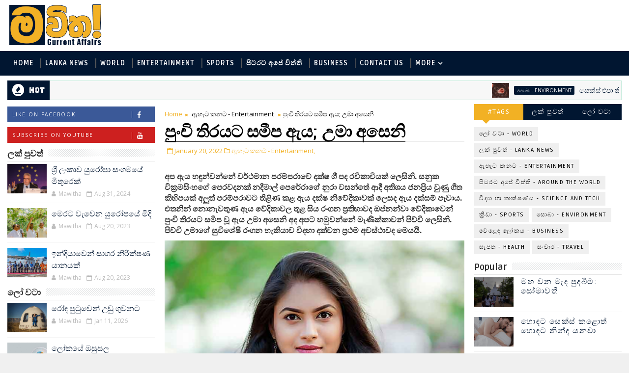

--- FILE ---
content_type: text/javascript; charset=UTF-8
request_url: http://www.mawitha.com/feeds/posts/default/-/%E0%B6%BD%E0%B7%9D%20%E0%B7%80%E0%B6%A7%E0%B7%8F%20-%20World?alt=json-in-script&max-results=3&callback=jQuery111006601561760549179_1769008784878&_=1769008784879
body_size: 12053
content:
// API callback
jQuery111006601561760549179_1769008784878({"version":"1.0","encoding":"UTF-8","feed":{"xmlns":"http://www.w3.org/2005/Atom","xmlns$openSearch":"http://a9.com/-/spec/opensearchrss/1.0/","xmlns$blogger":"http://schemas.google.com/blogger/2008","xmlns$georss":"http://www.georss.org/georss","xmlns$gd":"http://schemas.google.com/g/2005","xmlns$thr":"http://purl.org/syndication/thread/1.0","id":{"$t":"tag:blogger.com,1999:blog-7703059882769384015"},"updated":{"$t":"2026-01-21T08:15:06.875+05:30"},"category":[{"term":"ලෝ වටා - World"},{"term":"ලක් පුවත් - Lanka News"},{"term":"ඇහැට කනට - Entertainment"},{"term":"පිටරට අපේ විත්ති - Around the World"},{"term":"විද්‍යා හා තාක්ෂණය - Science and Tech"},{"term":"ක්‍රීඩා - Sports"},{"term":"සොබා - Environment"},{"term":"වෙළෙඳ ලෝකය - Business"},{"term":"සැපත - Health"},{"term":"සංචාර - Travel"}],"title":{"type":"text","$t":"මවිත : Mawitha.com : All the latest Sri Lanka and world breaking news and current affairs in Sinhala"},"subtitle":{"type":"html","$t":"mawitha.com | මවිත | Mawitha |  Latest News and Current Affairs In Sinhala | Sri Lanka News | Breaking News In Sinhala | පිටරට අපේ විත්ති | Sri Lanka News | World News | Entertainment | Health |  Business | Environment | Travel | Science and Technology | Sports | ලක් පුවත්, ලෝ වටා පුවත් | ක්‍රීඩා පුවත් | වෙළෙඳ ලෝකය | ඇහැට කනට | සැපත | විද්‍යා හා තාක්ෂණය | සංචාර | සොබා | News In Sinhala | Sinhala News | Breaking News | Gossips | සිංහල වෙබ්"},"link":[{"rel":"http://schemas.google.com/g/2005#feed","type":"application/atom+xml","href":"http:\/\/www.mawitha.com\/feeds\/posts\/default"},{"rel":"self","type":"application/atom+xml","href":"http:\/\/www.blogger.com\/feeds\/7703059882769384015\/posts\/default\/-\/%E0%B6%BD%E0%B7%9D+%E0%B7%80%E0%B6%A7%E0%B7%8F+-+World?alt=json-in-script\u0026max-results=3"},{"rel":"alternate","type":"text/html","href":"http:\/\/www.mawitha.com\/search\/label\/%E0%B6%BD%E0%B7%9D%20%E0%B7%80%E0%B6%A7%E0%B7%8F%20-%20World"},{"rel":"hub","href":"http://pubsubhubbub.appspot.com/"},{"rel":"next","type":"application/atom+xml","href":"http:\/\/www.blogger.com\/feeds\/7703059882769384015\/posts\/default\/-\/%E0%B6%BD%E0%B7%9D+%E0%B7%80%E0%B6%A7%E0%B7%8F+-+World\/-\/%E0%B6%BD%E0%B7%9D+%E0%B7%80%E0%B6%A7%E0%B7%8F+-+World?alt=json-in-script\u0026start-index=4\u0026max-results=3"}],"author":[{"name":{"$t":"Unknown"},"email":{"$t":"noreply@blogger.com"},"gd$image":{"rel":"http://schemas.google.com/g/2005#thumbnail","width":"16","height":"16","src":"https:\/\/img1.blogblog.com\/img\/b16-rounded.gif"}}],"generator":{"version":"7.00","uri":"http://www.blogger.com","$t":"Blogger"},"openSearch$totalResults":{"$t":"887"},"openSearch$startIndex":{"$t":"1"},"openSearch$itemsPerPage":{"$t":"3"},"entry":[{"id":{"$t":"tag:blogger.com,1999:blog-7703059882769384015.post-138651451268422508"},"published":{"$t":"2026-01-11T21:48:00.004+05:30"},"updated":{"$t":"2026-01-11T21:48:49.684+05:30"},"category":[{"scheme":"http://www.blogger.com/atom/ns#","term":"ලෝ වටා - World"}],"title":{"type":"text","$t":"රෝද පුටුවෙන් උඩු ගුවනට"},"content":{"type":"html","$t":"\u003Cdiv class=\"separator\" style=\"clear: both; text-align: center;\"\u003E\u003Cimg border=\"0\" data-original-height=\"494\" data-original-width=\"800\" src=\"https:\/\/blogger.googleusercontent.com\/img\/b\/R29vZ2xl\/AVvXsEjcdfFp0otTO_VwAEU3nRD_UtUc4mwp7svW_GIOhsFqjW2TmB9EqxoG_TmZtU_ZHrPeGxAGbw50EkTF7NAtg4NP1IwAyzZZTLSwU-1ABshZ_B71k82_TVfMJVj1v_Bn_rE6_ezpApftSpuQbWshjW3uaNezwhQG64TSWIUNqoDX3rbpqqRihBVrcjkFxqQh\/s16000\/Blue-2025-001.jpg\" \/\u003E\u003C\/div\u003E\u003Cdiv\u003Eරෝද පුටුවක් භාවිත කරන ජර්මන් ජාතික ඉන්ජිනේරුවරියක වන මිකේලා බෙන්තෝස්, ‘බ්ලූ ඔරිජින්’ ගගන කැප්සියුලයෙන්, පෘථිවි කක්ෂයට ගොස් ආපසු පැමිණියාය.\u0026nbsp;\u003C\/div\u003E\u003Cdiv\u003E\u003Cbr \/\u003E\u003C\/div\u003E\u003Cdiv\u003Eරෝද පුටුවක් භාවිත කරන තැනැත්තියක, උඩු ගුවනට ගොස් ආපසු පැමිණි පළමු අවස්ථාව මෙය වීම විශේෂත්වයකි.\u0026nbsp;\u003C\/div\u003E\u003Cdiv\u003E\u003Cbr \/\u003E\u003C\/div\u003E\u003Cdiv\u003Eමිකේලා, රෝද පුටුවකට සීමා වී සිටින්නේ, මීට වසර 7 කට පෙර, පාපැදි අනතුරකට ලක් වී බරපතල තුවාල ලැබීමෙන් පසුවය. එම අනතුරින්, බෙන්තෝස්ගේ කෂේරුකාවට එසේත් නැතිනම් කොඳු ඇට පෙළට දරුණු ලෙස හානි සිදුවී ඇති බැවින්, ඇයට ඇවිදීම කළ නොහැකිය.\u0026nbsp;\u003C\/div\u003E\u003Cdiv class=\"separator\" style=\"clear: both; text-align: center;\"\u003E\u003Cimg border=\"0\" data-original-height=\"1215\" data-original-width=\"809\" src=\"https:\/\/blogger.googleusercontent.com\/img\/b\/R29vZ2xl\/AVvXsEj4EF6W0UBOlYkF7MEmE3OG1ClSeYAvdeg6usk0PHFuNIjowe13uG8sxVcok8HXaVzrzfja7pGnXCBjasjReHQgd33TezVbT-X_ktPJdUM3kXJevQqZ_SBdP9ho5cfjNRRqxZmpcOJpqTgNWGMhDpaFowVSBLei-Fxn_Vq5oBhZHX5RGyLm_I71EHl8wF50\/s16000\/Blue-2027.jpg\" \/\u003E\u003C\/div\u003E\u003Cdiv\u003Eමිකේලා, යුරෝපා අභ්‍යවකාශ ආයතනයේ ඉන්ජිනේරුවරියක ලෙස රැකියාව කරමින් සිටී.\u003C\/div\u003E\u003Cdiv\u003E\u003Cbr \/\u003E\u003C\/div\u003E\u003Cdiv\u003E‘අනතුරින් පසු මා රෝද පුටුවට සීමා වුණා. මගේ ගමන් බිමන් සීමා වුණා. අභ්‍යවකාශයට ගොස් ආපසු එන්න ලැබේවි මම කවදාවත් හිතුවේ නැහැ’ යැයි මිකේලා සිය අභ්‍යවකාශ වික්‍රමයෙන් පසු මාධ්‍ය හමුවේ පැහැදිලි කර ඇත.\n33 හැවිරිදි මිකේලා, ගගන සංචාරකයකු ලෙස පෘථිවි කක්ෂයට ගොස් ආපසු පැමිණියේ, ‘බ්ලූ ඔරිජින්’ කැපිසියුලය අයත් ‘බ්ලූ ඔරිජින්’ සමාගමේ හිමිකරු වන්නේ, ඇමෙරිකන් බිලියනපති ජෙෆ් බෙසෝස්ය.\u0026nbsp;\u003C\/div\u003E\u003Cdiv class=\"separator\" style=\"clear: both; text-align: center;\"\u003E\u003Cimg border=\"0\" data-original-height=\"508\" data-original-width=\"800\" src=\"https:\/\/blogger.googleusercontent.com\/img\/b\/R29vZ2xl\/AVvXsEhMB_KN_BRG2qAKdiNamxjEHM2Ijfn5PZyrFrLoShAEdkr4xMmNhU3nWm7bNhE84CGzZsS0IH3irybpREAZMtoGfC03x0Dsm3hm7UOPtG4dPfpjD6R6oWho08N-4bJDj29m35538cNmdgsUWFgmYxg0zPWL13m2av6M-yeuCpBslkOZy1iHkcP9MZZo3sZx\/s16000\/Blue-2026.jpg\" \/\u003E\u003C\/div\u003E\u003Cdiv\u003Eගගන සංචාරකයන් ලෙස අතමිට සරු ඕනෑම කෙනකු අභ්‍යවකාශයට ගෙන ගොස් ආපසු ගෙන ඒම මෙම සමාමේ අරමුණ වෙයි. මිකේලා මෙම මෙහෙයුමට සම්බන්ධ කළේ යුරෝපා අභ්‍යවකාශ ආයතනයයි.\n‘බ්ලූ ඔරිජින්’ සමාකම හරහාථ අභ්‍යවකාශ සංචාරවලට සහභාගී වන්නන්, උඩු ගුවනට රැගෙන යෑම සිදුවන්නේ ඔවුන්ට කෙටි පුහුණුවක් ලබා දීමෙන් ද පසුවය.\u0026nbsp;\u003C\/div\u003E\u003Cdiv\u003E\u003Cbr \/\u003E\u003C\/div\u003E\u003Cdiv\u003Eඑම කෙටි පුහුණුව ඇමෙරිකාවේ නාසා ආයතනයේ දී සිදුවෙයි.\nගගන සංචාරකයන් රැගත්, ‘බ්ලූ ඔරිජින්’ ගගන කැප්සියුලය පෘථිවි කක්ෂය අද්දර, අභ්‍යවකාශයට රැගෙන යෑම සිදු කරන්නේ ‘නිව් ෂෙපර්ඩ්’ රොකට්ටුවේ ආධාරයෙනි.\u003C\/div\u003E\u003Cdiv\u003E\u003Cbr \/\u003E\u003C\/div\u003E\u003Cdiv\u003Eරොකට්ටුවෙන් වෙන් වන කැප්සියුලය, ‘කාමන් රේඛාව’ යන නමින් හැඳින්වෙන කලාපයේ මිනිත්තු 10 ක් රැඳී සිටී. ‘කාමන් රේඛාව’ යනු අභ්‍යවකාශය යැයි සැලකෙන නිල සීමාවය. මෙය ඇත්තේ පෘථිවි පෘෂ්ඨයේ සිට කිලෝ මීටර් 105 ක් ඉහළිනි.\u0026nbsp;\u003C\/div\u003E\u003Cdiv\u003E\u003Cbr \/\u003E\u003C\/div\u003E\u003Cdiv\u003Eමිනිත්තු 10 ක් ශුන්‍ය ගුරුත්ව අත්දැකීම ලබා ගැනීමට ඒ අනුව ගගන සංචාරකන්ට හැකියාව ලැබෙයි. මෙම අභ්‍යවකාශ සංචාරයට මිකේලා සමඟ තවත් පස් දෙනෙක් සහභාගී වූහ. මොවුන් සියලු දෙනාට කැප්සියුලය තුළ පාවමින්, ශුන්‍ය ගුරුත්ව අත්දැකීම් විඳ ගැනීම හැකියාව ලැබුණි. මිනිත්තු 10 අවසන් වීමෙන් පසු කැස්පියුලය පහළට වැටුණි. ඒ, පැරෂූට් ආධාරයෙන් වේගය පාලනය කර ගනිමිනි.\u0026nbsp;\u003C\/div\u003E\u003Cdiv\u003E\u003Cbr \/\u003E\u003C\/div\u003E\u003Cdiv\u003E\u003Cb\u003Eලුසිත ජයමාන්න\u0026nbsp;\u003C\/b\u003E\u003C\/div\u003E\u003Cdiv\u003E\u003Cb\u003EBBC ඇසුරිනි\u003C\/b\u003E\u003C\/div\u003E"},"link":[{"rel":"edit","type":"application/atom+xml","href":"http:\/\/www.blogger.com\/feeds\/7703059882769384015\/posts\/default\/138651451268422508"},{"rel":"self","type":"application/atom+xml","href":"http:\/\/www.blogger.com\/feeds\/7703059882769384015\/posts\/default\/138651451268422508"},{"rel":"alternate","type":"text/html","href":"http:\/\/www.mawitha.com\/2026\/01\/Michaela Benthaus.html","title":"රෝද පුටුවෙන් උඩු ගුවනට"}],"author":[{"name":{"$t":"Mawitha"},"uri":{"$t":"http:\/\/www.blogger.com\/profile\/12275616790542500382"},"email":{"$t":"noreply@blogger.com"},"gd$image":{"rel":"http://schemas.google.com/g/2005#thumbnail","width":"16","height":"16","src":"https:\/\/img1.blogblog.com\/img\/b16-rounded.gif"}}],"media$thumbnail":{"xmlns$media":"http://search.yahoo.com/mrss/","url":"https:\/\/blogger.googleusercontent.com\/img\/b\/R29vZ2xl\/AVvXsEjcdfFp0otTO_VwAEU3nRD_UtUc4mwp7svW_GIOhsFqjW2TmB9EqxoG_TmZtU_ZHrPeGxAGbw50EkTF7NAtg4NP1IwAyzZZTLSwU-1ABshZ_B71k82_TVfMJVj1v_Bn_rE6_ezpApftSpuQbWshjW3uaNezwhQG64TSWIUNqoDX3rbpqqRihBVrcjkFxqQh\/s72-c\/Blue-2025-001.jpg","height":"72","width":"72"}},{"id":{"$t":"tag:blogger.com,1999:blog-7703059882769384015.post-6981965986805693890"},"published":{"$t":"2026-01-11T21:41:00.002+05:30"},"updated":{"$t":"2026-01-11T21:52:09.278+05:30"},"category":[{"scheme":"http://www.blogger.com/atom/ns#","term":"ලෝ වටා - World"}],"title":{"type":"text","$t":"ලෝකයේ ඔසුසල"},"content":{"type":"html","$t":"\u003Cdiv class=\"separator\" style=\"clear: both; text-align: center;\"\u003E\u003Ca href=\"https:\/\/blogger.googleusercontent.com\/img\/b\/R29vZ2xl\/[base64]\/s800\/India-Phar.jpg\" imageanchor=\"1\" style=\"margin-left: 1em; margin-right: 1em;\"\u003E\u003Cimg border=\"0\" data-original-height=\"450\" data-original-width=\"800\" src=\"https:\/\/blogger.googleusercontent.com\/img\/b\/R29vZ2xl\/[base64]\/s16000\/India-Phar.jpg\" \/\u003E\u003C\/a\u003E\u003C\/div\u003E\u003Cdiv class=\"separator\" style=\"clear: both; text-align: left;\"\u003Eඒ, 2022 වර්ෂයයි. මහාරාෂ්ට්‍ර ප්‍රාන්තයේ වර්ධා දිස්ත්‍රික්කයේ, රෝහල්වල ප්‍රතිකාර ලබමින් සිටි ඇතැම් රෝගීන්ගේ රෝග තත්ත්වය හදිසියේ උත්සන්න විය. සිදුවූයේ කුමක්දැයි ලහිලහියේ සොයා බලද්දී, ඒ රෝගීන්ට මෙතිල්ප්‍රෙඩ්නිසොලෝන් නමැති එන්නත ලබා දී තිබුණු බව හෙළි විය.\u0026nbsp;\u003C\/div\u003E\u003Cdiv\u003E\u003Cbr \/\u003E\u003C\/div\u003E\u003Cdiv\u003Eමෙතිල්ප්‍රෙඩ්නිසොලෝන්, ස්ටෙරොයිඩ් ඖෂධයකි. එය එන්නත නිපදවා තිබුණේ, ඉන්දියාවේ ‘සී ලැබෝරටරීස්’ නමැති ප්‍රසිද්ධ ඖෂධ පර්යේෂණ සහ නිෂ්පාදන සමාගමය. රෝගීන්ගේ රෝගී තත්ත්වය උත්සන්න කළ මෙතිල්ප්‍රෙඩ්නිසොලෝන් එන්නතේ ගුණාත්මකභාවය පිළිබඳ ප්‍රශ්න මතු වෙද්දී, මහාරාෂ්ට්‍ර ප්‍රාන්තයේ වර්ධා දිස්ත්‍රික්කයේ ජ්‍යෙෂ්ඨ සෞඛ්‍ය නිලධාරියකු වන සුමන්ත් වාග්ට, එම ප්‍රශ්නවලට පිළිතුරු සෙවීමට සිදුවිය.\u003C\/div\u003E\u003Cdiv\u003E\u003Cbr \/\u003E\u003C\/div\u003E\u003Cdiv\u003Eරොයිටර් පුවත් සේවය සමඟ අනුබද්ධ, ‘කොන්ටෙස්ට්’ ගවේෂණාත්මක පුවත් වෙබ් අඩවිය, සෞඛ්‍ය නිලධාරියකු වන සුමන්ත් වාග් සමඟ එක් වූයේ මෙතිල්ප්‍රෙඩ්නිසොලෝන් එන්නතේ ගුණාත්මක භාවය ගැන සෙවීමේ අරමුණින්ය. රෝගීන්ට දුන් මෙතිල්ප්‍රෙඩ්නිසොලෝන් ඖෂධයේ සාම්පල මූලික පරීක්ෂණවලට යොමු කෙරුණු අතර, එහිදී වැදගත් දෙයක් අනාවරණය විය.\u003C\/div\u003E\u003Cdiv\u003E\u003Cbr \/\u003E\u003C\/div\u003E\u003Cdiv\u003E‘කොන්ටෙස්ට්’ වෙබ් අඩවිය ඒ සියල්ල නොසඟවා ජනතාවට හෙළි කළේය. මූලික විමර්ශනවලින් අනාවරණය වූයේ මෙතිල්ප්‍රෙඩ්නිසොලෝන් එන්නත් සාම්පලවල බැක්ටීරියා අඩංගු බවය. රෝගීන්ගේ රෝගී තත්ත්වය උත්සන්න වී ඔවුන් තවත් රෝගීන් බවට පත් වූයේ මෙම බැක්ටීරියාව නිසාය.\u0026nbsp;\u003C\/div\u003E\u003Cdiv\u003E\u003Cbr \/\u003E\u003C\/div\u003E\u003Cdiv\u003Eමෙම අනාවරණයත් සමඟ ඉන්දීය ඖෂධ පරීක්ෂක සතීෂ් චව්හාන්ගේ මැදිහත් වීමෙන්, මෙතිල්ප්‍රෙඩ්නිසොලෝන් ඖෂධය තත්ත්ව පරීක්ෂාව සඳහා යොමු කෙරුණේ මුම්බායි නුවර රසායනාගාරයකට යැවීමෙනි. ඒත් අවසන් රසායනාගාර වාර්තා  ලැබීමට තවත් මාස හතක කාලයක් බලා සිටීමට සිදුවුණු බව ‘කොන්ටෙස්ට්’ වෙබ් අඩවිය පැහැදිලි කරයි.\u0026nbsp;\u003C\/div\u003E\u003Cdiv\u003E\u003Cbr \/\u003E\u003C\/div\u003E\u003Cdiv\u003Eසෞඛ්‍ය නිලධාරී වන සුමන්ත් වාග් පසුව මාධ්‍ය හමුවේ පැහැදිලි කළේ, එම ප්‍රමාදය හේතුවෙන් අදාළ ඖෂධය වෙළඳපොළෙන් ඉවත් කිරීමට නියෝග කරන විටත්, බැක්ටීරියාව අන්තර්ගත වීමෙන් අපවිත්‍ර වූ කාණ්ඩයට අයත් එන්නත් කුප්පි 100 කට වැඩි ප්‍රමාණයක් රෝගීන්ට ලබා දී තිබුණු බවය.\u0026nbsp;\u003C\/div\u003E\u003Cdiv\u003E\u003Cbr \/\u003E\u003C\/div\u003E\u003Cdiv\u003E‘කොන්ටෙස්ට්’ වෙබ් අඩවිය හරහා මේ සියල්ල හෙළි වෙද්දී, එය මුළු ඉන්දියාවම කැලඹීමට සමත් විය. ලෝක සෞඛ්‍ය සංවිධානයේ පවා අවධානය ඊට යොමු විය. \n\nඅද වනවිට, සී ලැබෝරටරීස් ඖෂධ පර්යේෂණ සහ නිෂ්පාදන සමාගම, ඉන්දීය නියාමකයන් විසින් පවත්වනු ලැබූ තත්ත්ව පරීක්ෂණ අවම වශයෙන් 86ක් අසමත් වී ඇති අතර, නඩු කිහිපයකට ද මුහුණ දෙමින් සිටී.\u003C\/div\u003E\u003Cdiv\u003E\u003Cbr \/\u003E\u003C\/div\u003E\u003Cdiv\u003Eසී ලැබෝරටරීස් යනු ලොව පුරා භාවිතා වන සාමාන්‍ය ඖෂධවලින් (පේටන්ට් බලපත්‍රය කල් ඉකුත් වූ පසු නිපදවන ලාභදායී ඖෂධ) පහෙන් එකක් නිෂ්පාදනය කරන, ඉන්දියාවේ ප්‍රධාන පෙළේ ඖෂධ පර්යේෂණ සහ නිෂ්පාදන සමාගමකි.\u0026nbsp;\u003C\/div\u003E\u003Cdiv\u003E\u003Cbr \/\u003E\u003C\/div\u003E\u003Cdiv\u003E‘ලෝකයේ ඔසුසල’ ලෙස හඳුන්වන ඉන්දීය ඖෂධ කර්මාන්තය; ජෙනරික් ඖෂධ, වට්ටෝරුවකින් තොරව ලබාගත හැකි ඖෂධ, තොග ඖෂධ, එන්නත් වර්ග, කොන්ත්‍රාත් පර්යේෂණ, බයෝ-සිමිලර් ඖෂධ (වෙළෙඳපොළේ ඇති, සන්නාම සහිත, ජීව විද්‍යාත්මක ඖෂධයකට අතිශය සමාන ආකාරයට නිපදවන ඖෂධ) සහ ජීව විද්‍යාත්මක ඖෂධ ඇතුළු පුළුල් පරාසයක නිෂ්පාදනවලින් සමන්විත වෙයි.\u0026nbsp;\u003C\/div\u003E\u003Cdiv\u003E\u003Cbr \/\u003E\u003C\/div\u003E\u003Cdiv\u003E‘ද ජපෑන් ටයිම්ස්’ පුවත්පත පැහැදිලි කරන ආකාරයට, අවිවාදයෙන් පිළිගත යුතු කරුණක් වන්නේ, ඉන්දීය ඖෂධ සමාගම් ඇමෙරිකා එක්සත් ජනපදයේ සහ යුරෝපා සංගමයේ ඖෂධ වෙළෙඳපොළ තුළ සිය පැවැත්ම තහවුරු කර ගෙන තිබීමය.\u0026nbsp;\u003C\/div\u003E\u003Cdiv\u003E\u003Cbr \/\u003E\u003C\/div\u003E\u003Cdiv\u003Eඇමෙරිකානු ආහාර සහ ඖෂධ පරිපාලනයේ අනුමත නිෂ්පාදනාගාර 650 කට අධික සංඛ්‍යාවක් ඉන්දියාවේ ක්‍රියාත්මක වෙයි. එසේ වුවත්, ඉන්දීයාවේ නිපදවන ඖෂධවල ගුණාත්මකභාවය විටින් විට ප්‍රශ්න කිරීමට ලක් කෙරෙන අවස්ථා එමටය.  \n \n‘ඉන්දියන් බ්‍රීෆින්’ පුවත් වෙබ් අඩවිය පැහැදිලි කරන අකාරයට, 2024 නොවැම්බර් මාසයේ, ෆෝබ්ස් වාර්තාවකට අනුව, ඇමෙරිකාවේ ජෙනරික් ඖෂධ වෙළෙඳපොළෙන් සියයට 40 ක් සහ එක්සත් රාජධානියේ සමස්ත ඖෂධ අවශ්‍යතාවෙන් සියයට 25 ක් සපයනු ලබන්නේ ඉන්දියාව විසිනි.\u0026nbsp;\u003C\/div\u003E\u003Cdiv\u003E\u003Cbr \/\u003E\u003C\/div\u003E\u003Cdiv\u003Eලෝකයේ අඩු පිරිවැය සහිත ජෙනරික් ඖෂධ සහ එන්නත් නිෂ්පාදනයේ ප්‍රමුඛයා වන්නේ ද ඉන්දියාවය. දැනට ඇමෙරිකානු ඩොලර් බිලියන 58ක පමණ වෙළෙඳපොළ වටිනාකමක් ඇති ඉන්දීය ඖෂධ ක්ෂේත්‍රය, ජෛව තාක්ෂණික භාවිතයන් සහ සෞඛ්‍ය සේවා වාණිජකරණය වීමත් සමඟ දිනෙන් දින වර්ධනය වෙයි.\u0026nbsp;\u003C\/div\u003E\u003Cdiv\u003E\u003Cbr \/\u003E\u003C\/div\u003E\u003Cdiv\u003Eගෝලීය ඖෂධ වෙළෙඳපොළ 2024 සිට 2032 දක්වා සියයට 7.5ක වාර්ෂික වර්ධන වේගයක් පවත්වා ගනිමින්, 2032 වන විට ඇමෙරිකානු ඩොලර් බිලියන 3,148.31ක් දක්වා වර්ධනය වනු ඇතැයි අපේක්ෂා කෙරේ. මෙම අඛණ්ඩ ව්‍යාප්තිය ගෝලීය ඖෂධ සැපයුම් දාමයේ ඉන්දියාව සතු තීරණාත්මක කාර්යභාරය මනාව පැහැදිලි වෙයි.\u0026nbsp;\u003C\/div\u003E\u003Cdiv\u003E\u003Cbr \/\u003E\u003C\/div\u003E\u003Cdiv\u003E‘ෆියුචර් බිස්නස් ඉන්සයිට්’ වෙබ් අඩවිය ඇස්තමේන්තු ගත කර ඇති අන්දමට,  ගෝලීය ඖෂධ වෙළෙඳපොළේ වටිනාකම 2023 දී පැවති ඩොලර් බිලියන 1,661.26 සිට 2024 වන විට ඩොලර් බිලියන 1,763.9 දක්වා ඉහළ ගොස් ඇත. පිළිකා, දියවැඩියාව සහ ස්නායු ආබාධ වැනි නිදන්ගත රෝග ඉහළ යෑම, වයස්ගත ජනගහනය වැඩිවීම සහ නැඟී එන වෙළෙඳපොළවල සෞඛ්‍ය වියදම් ඉහළ යාම මීට හේතු වී ඇත.\u0026nbsp;\u003C\/div\u003E\u003Cdiv\u003E\u003Cbr \/\u003E\u003C\/div\u003E\u003Cdiv\u003Eමීට අමතරව, නිදන්ගත රෝග සඳහා වන නව ප්‍රතිකාර ක්‍රම සහ ‘ඔසෙම්පික්’, ‘මවුන්ජාරෝ’ වැනි තරබාරුව පාලනය කරන ඖෂධ සඳහා ඇති ඉල්ලුම ඉදිරියේදී ඖෂධ අලෙවිය තවදුරටත් ඉහළ නැංවීමට හේතු වනු ඇත.\n\n2022 සැප්තැම්බර් මාසයේදී වර්ධා දිස්ත්‍රික්කයේ, රෝහල්වල රෝගීන් අසරණ කළ අපවිත්‍ර මෙතිල්ප්‍රෙඩ්නිසොලෝන් එන්නත් සාම්පල හරහා පෙන්නුම් කරන්නේ, ඉන්දීය ඖෂධ නිෂ්පාදන සමාගම්වල ප්‍රමිතිය පිළිබඳ බරපතල අර්බුදයකි.\u0026nbsp;\u003C\/div\u003E\u003Cdiv\u003E\u003Cbr \/\u003E\u003C\/div\u003E\u003Cdiv\u003Eමෙය තවත් එක් සිදුවීමක් පමණි. මීට වසර කීපයකට පෙරත්, පසුගිය 2024 වසරේදීත් ඉන්දීය ඖෂධ සමාගම්වල නිෂ්පාදනය කෙරෙන කැස්ස පැණි වර්ග ආන්දෝලනයකට හේතුවක් විය. වෛද්‍ය නිර්දේශ මත ලබා දුන් මෙම කැස්ස පැණිය පානය කළ ඉන්දීය දරුවන් 24 දෙනකු මියයෑම ඛේදවාචකයක් විය.\u0026nbsp;\u003C\/div\u003E\u003Cdiv\u003E\u003Cbr \/\u003E\u003C\/div\u003E\u003Cdiv\u003E\u0026nbsp;ඉන්දීය ඖෂධ නිෂ්පාදන සමාගම් නිපදවූ කැස්ස පැණිය බිලි ගත්තේ ඉන්දීය දරුවන් පමණක් නොවීම කනගාටුවට කරුණකි. අද වනවිට ලොව පුරා රටවල් කිහිපයක දරුවන් සැලකිය යුතු සංඛ්‍යාවක් මියගොස් ඇත. එහෙයින්, ලෝක සෞඛ්‍ය සංවිධානය මේ පිළිබඳව ජාත්‍යන්තර මට්ටමින් අනතුරු ඇඟවීම් කිහිපයක්ම නිකුත් කර තිබේ. 2022 දී අප්‍රිකා රාජ්‍යයක් වන ගැම්බියාවේ, දරුවෝ 70 දෙනෙක් උග්‍ර වකුගඩු ආබාධ  හේතුවෙන් මියගියහ.\u0026nbsp;\u003C\/div\u003E\u003Cdiv\u003E\u003Cbr \/\u003E\u003C\/div\u003E\u003Cdiv\u003Eසිදු කළ විමර්ශනවලින් හෙළි වූයේ ඊට හේතුව ඉන්දියාවේ ‘මේඩන් පාමසියුටිකල්’ සමාගම නිපදවූ සිරප් වර්ග බවය.\n\n2022 දෙසැම්බරයේදී, ඉන්දියාවේ ‘මැරියන් බයෝටෙක්’ සමාගම නිපදවූ  ‘ඩොක් 1 මැක්ස්’ නමැති කැස්ස සිරප් වර්ගය ලබා ගත් දරුවන් 18 දෙනකුට වැඩි පිරිසක් මියගිය බව උස්බෙකිස්තානය තහවුරු කළේය.\u0026nbsp;\u003C\/div\u003E\u003Cdiv\u003E\u003Cbr \/\u003E\u003C\/div\u003E\u003Cdiv\u003Eසිරප් වර්ගවල අඩංගු වූ අධික විෂ සහිත ඩයිඑතිලීන් ග්ලයිකෝල් සහ එතිලීන් ග්ලයිකෝල් යන රසායනික ද්‍රව්‍ය දෙක මරණවලට සෘජුවම බලපා බව ලෝක සෞඛ්‍ය සංවිධානය පවා තහවුරු කළේය. \n \nකැස්ස සිරප් සෑදීමට යොදාගන්නා ‘ග්ලිසරින්’ වෙනුවට, පිරිවැය අඩු කිරීම සඳහා කාර්මික ද්‍රාවක ලෙස භාවිතා කරන මෙම විෂ සහිත ද්‍රව්‍ය මිශ්‍ර වී ඇති බව විමර්ශනවලදී හෙළි විය.\u003C\/div\u003E\u003Cdiv\u003E\u003Cbr \/\u003E\u003C\/div\u003E\u003Cdiv\u003Eලෝක සෞඛ්‍ය සංවිධානය, අදාළ සිරප් වර්ග භාවිතයෙන් ඉවත් කරන ලෙස ලොව පුරා රටවලට වෛද්‍ය නිවේදන නිකුත් කළේය. ඉන්දියානු රජය මැදිහත් වී අදාළ සමාගම්වල බලපත්‍ර අත්හිටුවීමට සහ පරීක්ෂණ පැවැත්වීමට පියවර ගත් අතර, 2023 ජූනි මාසයේ සිට අපනයනය කරන සෑම කැස්ස සිරප් තොගයක්ම රජයේ රසායනාගාරයකින් පරීක්ෂා කර සහතිකයක් ලබා ගැනීම අනිවාර්ය කෙරුණි.\u0026nbsp;\u003C\/div\u003E\u003Cdiv\u003E\u003Cbr \/\u003E\u003C\/div\u003E\u003Cdiv\u003E\u0026nbsp;මේ අයුරින් සිදුවන මරණ හේතුවෙන්, ඩොලර් බිලියන 50ක් වටිනා ඉන්දියාවේ ඖෂධ ක්ෂේත්‍රයේ ආරක්ෂිත ප්‍රමිතීන් පිළිබඳව යළිත් දැඩි අවධානයක් යොමු වී තිබේ.\u003C\/div\u003E\u003Cdiv\u003E\u003Cbr \/\u003E\u003C\/div\u003E\u003Cdiv\u003E2022 සහ 2023 වසරවලදී ද ඉන්දියාවේ නිෂ්පාදිත කැස්ස පැණි හේතුවෙන් අප්‍රිකාවේ සහ මධ්‍යම ආසියාවේ දරුවන් 140කට වැඩි පිරිසක් මියයාම නිසා ඉන්දීය ඖෂධ කර්මාන්තයේ කීර්තිනාමයට හානි සිදු විය. එම මරණවලින් පසු ගුණාත්මක පාලනය ඉහළ නංවන බවට නවදිල්ලි පාලනය පොරොන්දු වී තිබුණි.\n \nඉන්දීය සෞඛ්‍ය නිලධාරීන් පවසන්නේ ඖෂධ නිෂ්පාදනයේ දී, මිල අධික ‘ප්‍රොපිලීන් ග්ලයිකෝල්’ වෙනුවට වංචනික ලෙස හෝ නොදැනුවත්ව හෝ ‘ඩයිඑතිලීන් ග්ලයිකෝල්’ විෂ රසායන ද්‍රව්‍ය භාවිතා කරන බව ඉන්දියාවේ ‘මින්ට්’ නමැති වෙබ් අඩවිය අනාවරණය කර ඇත.\u0026nbsp;\u003C\/div\u003E\u003Cdiv\u003E\u003Cbr \/\u003E\u003C\/div\u003E\u003Cdiv\u003E‘ඩයිඑතිලීන් ග්ලයිකෝල්’ ශරීරගත වීම දරුවන්ගේ වකුගඩුවලට දැඩි හානි සිදු කිරීමටත් මරණයටත් හේතු වේ.\n \nරොයිටර් පුවත් සේවය මේ සම්බන්ධයෙන් විමර්ශන සිදු කර ඇති අතර, රසායනික ද්‍රව්‍ය බෙදා හැරීමේදී සිදුව ඇති ගෝලීය ඖෂධ ආරක්ෂණ පිළිවෙත් උල්ලංඝනය කිරීම් පිළිබඳ විස්තර ලොවට හෙළි කර ඇත. මේ වන විට, ‘ඩයිඑතිලීන් ග්ලයිකෝල්’ භාවිතයට ගැනීම හේතුවෙන්, ඉන්දියාවේ ‘රෙසාන්’ සමාගමේ නිෂ්පාදන බලපත්‍රය අවලංගු කර ඇතැයි ද පැවැසෙයි.\u0026nbsp;\u003C\/div\u003E\u003Cdiv\u003E\u003Cbr \/\u003E\u003C\/div\u003E\u003Cdiv\u003Eඑම සමාගමේ නිර්මාතෘ ජී. රංගනාදන් අත්අඩංගුවට ගැනුණි. ඉන්දීය ඖෂධ නිෂ්පාදනයේ ගුණාත්මක භාවය හොඳ තත්ත්වයෙන් පවත්වා ගෙන යෑමට ඉන්දීය සෞඛ්‍ය අමත්‍යාංශය මැදිහත් වී සිටීම සතුටට කරුණකි. මෙය ලෝක සෞඛ්‍ය සංවිධානයේ පැසැසුමට හේතුවක් විය. ඉන්දීය සෞඛ්‍ය අමාත්‍යාංශය අවධාරණය කළේ, තමන් ඖෂධ නිෂ්පාදනාගාර පරීක්ෂා කිරීම් වැඩි කර ඇති බවත්, දරුවන් සඳහා කැස්ස පැණි භාවිතය පිළිබඳව නැවත සමාලෝචනයක් කරන බවත්ය.\u0026nbsp;\u003C\/div\u003E\u003Cdiv\u003E\u003Cbr \/\u003E\u003C\/div\u003E\u003Cdiv\u003E\u003Cb\u003Eඉන්දීය මාධ්‍ය ඇසුරිනි\u003C\/b\u003E\u003C\/div\u003E"},"link":[{"rel":"edit","type":"application/atom+xml","href":"http:\/\/www.blogger.com\/feeds\/7703059882769384015\/posts\/default\/6981965986805693890"},{"rel":"self","type":"application/atom+xml","href":"http:\/\/www.blogger.com\/feeds\/7703059882769384015\/posts\/default\/6981965986805693890"},{"rel":"alternate","type":"text/html","href":"http:\/\/www.mawitha.com\/2026\/01\/India-Medicine.html","title":"ලෝකයේ ඔසුසල"}],"author":[{"name":{"$t":"Mawitha"},"uri":{"$t":"http:\/\/www.blogger.com\/profile\/12275616790542500382"},"email":{"$t":"noreply@blogger.com"},"gd$image":{"rel":"http://schemas.google.com/g/2005#thumbnail","width":"16","height":"16","src":"https:\/\/img1.blogblog.com\/img\/b16-rounded.gif"}}],"media$thumbnail":{"xmlns$media":"http://search.yahoo.com/mrss/","url":"https:\/\/blogger.googleusercontent.com\/img\/b\/R29vZ2xl\/[base64]\/s72-c\/India-Phar.jpg","height":"72","width":"72"}},{"id":{"$t":"tag:blogger.com,1999:blog-7703059882769384015.post-4987247003556303733"},"published":{"$t":"2026-01-10T21:08:00.005+05:30"},"updated":{"$t":"2026-01-10T21:08:23.278+05:30"},"category":[{"scheme":"http://www.blogger.com/atom/ns#","term":"ලෝ වටා - World"}],"title":{"type":"text","$t":"ස්පාඤ්ඤයට රැජිනක්"},"content":{"type":"html","$t":"\u003Cdiv\u003E\u003Cdiv class=\"separator\" style=\"clear: both; text-align: center;\"\u003E\u003Cimg border=\"0\" data-original-height=\"445\" data-original-width=\"800\" src=\"https:\/\/blogger.googleusercontent.com\/img\/b\/R29vZ2xl\/AVvXsEjaCgor6fROYl1vZZYcDETuSlag962ycTkQLgHv2BGaXlfK0dghCiUWRqBfVYSH5ZtcKvGqkdGYS-lRgFd72F6CFzSRzFyoT-UZE4ldb3QTnyaZjMJqOOCC5WDXlK7xBbhfPY2TPCCpUljfTLjHdHIC4jVIcWkg29H41nqURqmwH7-7wRdIAvSsd5zh_15C\/s16000\/613059471_17953830864051999_6043052283857700284_n.jpg\" \/\u003E\u003C\/div\u003E\u003C\/div\u003E\u003Cb\u003Eස්පාඤ්ඤ රාජකීය ඉතිහාසයේ නව පරිච්ඡේදයක් සනිටුහන් කරමින්, වසර 150 කට පසු එරට සිංහාසනයට උරුමකම් කියන ප්‍රථම රැජින බවට පත්වීමට ලියොනෝර් කුමරිය සූදානමින් සිටී. ලියොනෝර් කුමරිය, වර්තමානයේ ස්පාඤ්ඤ කිරුළ දරණ හයවන පිලිප් රජුගේ සහ ලෙටීසියා රැජිනගේ වැඩිමහල් දියණියයි. 2005 වසරේ ඔක්තෝබර් 31 වැනිදා ස්පාඤ්ඤයේ මැඩ්රිඩ් අගනුවරදී උපන් ලියොනෝර් කුමරියගේ වයස දැන් අවුරුදු 21 කි.\u0026nbsp;\u003C\/b\u003E\u003Cdiv\u003E\u003Cbr \/\u003E\u003C\/div\u003E\u003Cdiv\u003E\u0026nbsp;ස්පාඤ්ඤයේ අවසන් වරට රාජ්‍ය පාලනය මෙහෙයවූ රැජින, 1868 වසරේ දී කිරුළ අත්හළ, දෙවන දෙවැනි ඉසබෙලා ය. එතැන් පටන් ස්පාඤ්ඤ කිරුළ හිමිවූයේ රජවරුන්ට පමණි. දැන්, ස්පාඤ්ඤයේ මීළඟ නායිකාව ලෙස ලියොනෝර් කුමරිය පත්වීම ලෝකයේම විශේෂ අවධානයට ලක්ව තිබේ. විදෙස් පුවත් පමණක් නොව, සමාජ මාධ්‍ය ද ඇය ගැන කතා කරයි. 1868 වසරේ දී, දෙවැනි ඉසබෙලා රැජින රජකම අත්හැරීමට (පදවියෙන් ඉල්ලා අස්වීමට) ප්‍රධාන වශයෙන්ම බලපෑවේ එම වසරේ හටගත් දේශපාලන කැරැල්ලය.\u0026nbsp;\u003C\/div\u003E\u003Cdiv\u003E\u003Cbr \/\u003E\u003C\/div\u003E\u003Cdiv\u003E\u0026nbsp;අනාගත රැජිනකට උචිත පෞරුෂය ගොඩ නගා ගැනීම වෙනුවෙන් ලියොනෝර් පසුගිය වසර ගණනාව පුරා දැඩි කැපවීමකින් කටයුතු කළාය. ඇගේ නිල නාමය ඇස්ටූරියාස්හි කුමරිය යන්නය. 2023 දී, 18 වන උපන්දිනය සැමරූ කුමරිය, ස්පාඤ්ඤ පාර්ලිමේන්තුව හමුවේ, එරට ආණ්ඩුක්‍රම ව්‍යවස්ථාව සුරකින බවට ප්‍රතිඥා දුන්නාය.\u003C\/div\u003E\u003Cdiv\u003E\u003Cbr \/\u003E\u003C\/div\u003E\u003Cdiv\u003Eකුමරිය පාර්ලිමේන්තුව ඇමතීම, ඇයගේ රාජකීය ජීවිතයේ වඩාත්ම තීරණාත්මක අවස්ථාවක් ලෙස සැලකෙයි. එදා ඇයට ස්පාඤ්ඤයේ ඉහළම ගෞරව සම්මානය ද පිරිනැමුණි. මීට පෙර, 2018 දී කුමරියට, ඇගේ 13 වන උපන් දිනය දා පියා පිලිප් රජු විසින් සියවස් ගණනාවක් පැරණි ගෞරවනීය රාජකීය පදක්කම ද පිරිනමනු ලැබුණි. ඒ, ඇය අනාගත උරුමක්කාරිය බව තහවුරු කරමිනි.\u0026nbsp;\u003C\/div\u003E\u003Cdiv class=\"separator\" style=\"clear: both; text-align: center;\"\u003E\u003Cimg border=\"0\" data-original-height=\"1000\" data-original-width=\"800\" src=\"https:\/\/blogger.googleusercontent.com\/img\/b\/R29vZ2xl\/AVvXsEhxqqBjwWnruAUJzEIlTvrujB2SR5_q_zUxXR3R7o5if5cBH5AGaKyCRqWyKwXv7QqMvcT1UQ2_IwP_F4DFwgudzk5DQpLXEBfNmdbom1QI1cVuPZnBK7TCszdzdTdUp4zNFFrhxO-XiS95cHaugu7zmqjoeBfs61zgBMl87dtOQCCFWJm_B2TFGo527APl\/s16000\/613093697_17953830855051999_6141065666714401496_n.jpg\" \/\u003E\u003C\/div\u003E\u003Cdiv\u003Eලියොනෝර් කුමරියගේ ප්‍රසිද්ධ චතුර කථන හැකියාව පැසසුමට ලක්වූයේ කුඩා අවධියේදීමය. ඇය සිය පළමු ප්‍රසිද්ධ කතාව පැවැත්වූයේ ස්පාඤ්ඤ ආණ්ඩුක්‍රම ව්‍යවස්ථාවේ 40 වන සංවත්සරය නිමිත්තෙනි. \nඇය පාරිසරික අර්බුද සහ ලෝක සාමය වැනි මාතෘකා කෙරෙහි වැඩි උනන්දුවක් දක්වන්නීය.\u0026nbsp;\u003C\/div\u003E\u003Cdiv\u003E\u003Cbr \/\u003E\u003C\/div\u003E\u003Cdiv\u003Eරාජ්‍ය නායිකාව ලෙස පත්වීමේදී ඇයට හිමිවන සේනාධිනායිකා ධුරය සඳහා සුදුසුකම් ලැබීමට ඇය වසර තුනක දැඩි හමුදා පුහුණුවකට යටත් විය යුතුය. මෙම හමුදා පුහුණුව අනිවාර්යය. සරාගෝසා යුද හමුදා ඇකඩමියෙන් සිය පුහුණුව ඇරැඹූ කුමරිය මේ වනවිට පුහුණුවීම් අවසන් කරමින් සිටී. 2025 දී ඇය නාවික හමුදා පුහුණුවීම් ආරම්භ කළාය. කුමරිය, ප්‍රහාරක යානා නියමුවරියක ලෙස ද කුමරිය පුහුණුවී කර ඇත.\u0026nbsp;\u003C\/div\u003E\u003Cdiv\u003E\u003Cbr \/\u003E\u003C\/div\u003E\u003Cdiv\u003Eකුමරිය, වේල්සයේ, ඇට්ලැන්ටික් විද්‍යාලයේ අධ්‍යාපනය හදාරා ඉහළ දස්කම් පෙන්වීමට ද සමත් වීම විශේෂත්වයකි. ස්පාඤ්ඤ භාෂාවට අමතරව, කුමරියට ඉංග්‍රීසි, ප්‍රංශ සහ මැන්ඩරින් (චීන) වැනි භාෂා ඇයට හොඳින් පුළුවනි. එපමණක් නොව ස්පාඤ්ඤයේ ප්‍රාදේශීය භාෂා ලෙස සැලකෙන කැටලාන් සහ බාස්ක් ද ඇයට චතුර ලෙස හැසිරවීමට හැකියාව ඇත.\u0026nbsp;\u003C\/div\u003E\u003Cdiv class=\"separator\" style=\"clear: both; text-align: center;\"\u003E\u003Cimg border=\"0\" data-original-height=\"1000\" data-original-width=\"800\" src=\"https:\/\/blogger.googleusercontent.com\/img\/b\/R29vZ2xl\/AVvXsEiUbeEHP9TuxZuTYGbsPMXl7WMpBpePkacY98uLj6gy0KXaoloGM2T1ZUBlyuLYdIusw6lvoRtpzmOkv2EfnAZ5ISy5-3WVIjctZnC4Lg-a8F7882KS3YvkSTkH3piCnsoRK8put82AutBO0OGsCmO7hpyaVDHHa_OI9WCsp0op4Ql6h0CCWGDCJCVHHcxs\/s16000\/613563981_17953830846051999_8572348358702773002_n.jpg\" \/\u003E\u003C\/div\u003E\u003Cdiv\u003Eලියොනෝර් කුමරියගේ පවුල් පසුබිම ඇගේ ගමනට විශාල ශක්තියක් බව අමුතුවෙන් කිවයුතු නොවෙයි. රාජකීය පවුලට එක්වීමට පෙර ප්‍රකට පුවත්පත් කලාවේදිනියක වූ ලෙටීසියා රැජින, ලියොනෝර්ට සහ ඇයගේ බාල සහෝදරිය වන සොෆියාට නූතන ලෝකය සමඟ බුද්ධිමත්ව කටයුතු කරන ආකාරය මැනවින් කියා දෙයි.\u0026nbsp;\u003C\/div\u003E\u003Cdiv\u003E\u003Cbr \/\u003E\u003C\/div\u003E\u003Cdiv\u003Eකුමරිය දක්ෂ පිහිනුම් ක්‍රීඩිකාවක වන අතර ටෙනිස් සහ හිම මත ලිස්සා යෑමේ ක්‍රීඩාවට ද ප්‍රිය කරන්නීය. සෙලෝ වාදනයට (සෙලෝ යනු බටහිර ශාස්ත්‍රීය සංගීතයේ භාවිතා වන ප්‍රධානතම තත් වාද්‍ය භාණ්ඩයකි.) සහ පොත් කියවීමට ඇය ඇල්මක් දක්වන්නීය.\u0026nbsp;\u003C\/div\u003E\u003Cdiv\u003E\u003Cbr \/\u003E\u003C\/div\u003E\u003Cdiv\u003Eසරල බව සහ ගම්භීරත්වය එකසේ පවත්වා ගන්නා ලියොනෝර් කුමරිය, වසර 150කට පසු ස්පාඤ්ඤයට හිමිවන ඒ අභිමානවත් රැජිනගේ භූමිකාවට නවීනත්වයේ සහ බුද්ධිමත්වයේ ආලෝකය එක් කරනු ඇතැයි දේශපාලන විශ්ලේෂකයන්ගේ අදහසය.\u0026nbsp;\u003C\/div\u003E\u003Cdiv\u003E\u003Cbr \/\u003E\u003C\/div\u003E\u003Cdiv\u003Eයුරෝපයේ නිරිතදිග කෙළවරේ පිහිටි ස්පාඤ්ඤය, ලෝක ඉතිහාසය වෙනස් කළ ගවේෂකයන්ගේ සහ අසිරිමත් කලා නිර්මාණයන්ගේ නිවහනය. මධ්‍යධරණී මුහුදට සහ අත්ලාන්තික් සාගරයට මායිම්ව පිහිටා ඇති ස්පාඤ්ඤය, වසර දහස් ගණනක ප්‍රෞඪ ඉතිහාසයකට උරුමකම් කියන අතර වර්තමානයේ එය ව්‍යවස්ථාපිත රාජාණ්ඩුවක් ලෙස පාලනය වෙයි. ස්පාඤ්ඤ රාජ්‍යයේ ඒකීයභාවයේ සහ අභිමානයේ සංකේතය ලෙස සැලකෙන්නේ එරට රාජකීය පවුලය.\u0026nbsp;\u003C\/div\u003E\u003Cdiv class=\"separator\" style=\"clear: both; text-align: center;\"\u003E\u003Cimg border=\"0\" data-original-height=\"1000\" data-original-width=\"800\" src=\"https:\/\/blogger.googleusercontent.com\/img\/b\/R29vZ2xl\/AVvXsEg5VRs6ir-dh_TUGQS1TWMDw2GQZtaf6-1A9iEUML64L9Rc6Lfa6897E2VOcdrE66sUJfWuuf5OXpuXikNzC0YA92uZoGDzu6kqprFtQfDWVOAccI8XfsBBwtAHVQK0uf2zqzsFT5izLfAQwyGrH38cPkHiMRNYN6DNgLLLIMrjcW6JNZD4-6u5bJF2NQv2\/s16000\/571688991_1395429711946634_489250031846815547_n.jpg\" \/\u003E\u003C\/div\u003E\u003Cdiv\u003Eවර්තමානයේ එහි පාලනය මෙහෙයවනු ලබන්නේ 1700 වසරේ සිට (විවිධ බිඳ වැටීම් මධ්‍යයේ වුවද) එරට කිරුළ දරණ බෝර්බන් රාජවංශයයි.\u0026nbsp;\u003C\/div\u003E\u003Cdiv\u003E\u003Cbr \/\u003E\u003C\/div\u003E\u003Cdiv\u003E\u0026nbsp;ස්පාඤ්ඤ රජ පවුල තුළ ලෙටීසියා රැජිනගේ (කුමරියගේ මව) භූමිකාව සුවිශේෂී බව කිය යුතුය. ඇය රාජකීය පවුලට සම්බන්ධ වීමට පෙර ප්‍රකට පුවත්පත් කලාවේදිනියක සහ රූපවාහිනී ප්‍රවෘත්ති නිවේදිකාවක ලෙස ස්වාධීන වෘත්තියක නිරත වූ සාමාන්‍ය වැසියෙකි. පිලිප් රජුගේ සහ ලෙටීසියා රැජිනගේ බාල දියණිය සොපියාය.\u0026nbsp;\u003C\/div\u003E\u003Cdiv\u003E\u003Cbr \/\u003E\u003C\/div\u003E\u003Cdiv\u003Eමොවුන්ගේ පදිංචිය‍ මැඩ්රිඩ් අගනුවර පිහිටි දැවැන්ත රාජකීය මාලිගය නොව, සරල මෙන්ම චාම් බව ද පිරුණු සර්සුයෙලා මාලිගයයි. ස්පාඤ්ඤ ව්‍යවස්ථාවට අනුව රජුට හෝ රැජිනට සෘජු දේශපාලන බලතල නොමැති වුවද, ඔහු හෝ ඇය රටේ සන්නද්ධ හමුදාවල ප්‍රධානතම අණදෙන නිලධාරියා ලෙස කටයුතු කරයි.\u0026nbsp;\u003C\/div\u003E\u003Cdiv\u003E\u003Cbr \/\u003E\u003C\/div\u003E\u003Cdiv\u003E\u003Cb\u003Eලුසිත ජයමාන්න\u0026nbsp;\u003C\/b\u003E\u003C\/div\u003E\u003Cdiv\u003E\u003Cb\u003EThe Asian Chronical ඇසුරිනි\n\u003C\/b\u003E\u003C\/div\u003E"},"link":[{"rel":"edit","type":"application/atom+xml","href":"http:\/\/www.blogger.com\/feeds\/7703059882769384015\/posts\/default\/4987247003556303733"},{"rel":"self","type":"application/atom+xml","href":"http:\/\/www.blogger.com\/feeds\/7703059882769384015\/posts\/default\/4987247003556303733"},{"rel":"alternate","type":"text/html","href":"http:\/\/www.mawitha.com\/2026\/01\/blog-post.html","title":"ස්පාඤ්ඤයට රැජිනක්"}],"author":[{"name":{"$t":"Mawitha"},"uri":{"$t":"http:\/\/www.blogger.com\/profile\/12275616790542500382"},"email":{"$t":"noreply@blogger.com"},"gd$image":{"rel":"http://schemas.google.com/g/2005#thumbnail","width":"16","height":"16","src":"https:\/\/img1.blogblog.com\/img\/b16-rounded.gif"}}],"media$thumbnail":{"xmlns$media":"http://search.yahoo.com/mrss/","url":"https:\/\/blogger.googleusercontent.com\/img\/b\/R29vZ2xl\/AVvXsEjaCgor6fROYl1vZZYcDETuSlag962ycTkQLgHv2BGaXlfK0dghCiUWRqBfVYSH5ZtcKvGqkdGYS-lRgFd72F6CFzSRzFyoT-UZE4ldb3QTnyaZjMJqOOCC5WDXlK7xBbhfPY2TPCCpUljfTLjHdHIC4jVIcWkg29H41nqURqmwH7-7wRdIAvSsd5zh_15C\/s72-c\/613059471_17953830864051999_6043052283857700284_n.jpg","height":"72","width":"72"}}]}});

--- FILE ---
content_type: text/javascript; charset=UTF-8
request_url: http://www.mawitha.com/feeds/posts/default?alt=json-in-script&max-results=5&callback=jQuery111006601561760549179_1769008784874&_=1769008784875
body_size: 11526
content:
// API callback
jQuery111006601561760549179_1769008784874({"version":"1.0","encoding":"UTF-8","feed":{"xmlns":"http://www.w3.org/2005/Atom","xmlns$openSearch":"http://a9.com/-/spec/opensearchrss/1.0/","xmlns$blogger":"http://schemas.google.com/blogger/2008","xmlns$georss":"http://www.georss.org/georss","xmlns$gd":"http://schemas.google.com/g/2005","xmlns$thr":"http://purl.org/syndication/thread/1.0","id":{"$t":"tag:blogger.com,1999:blog-7703059882769384015"},"updated":{"$t":"2026-01-21T08:15:06.875+05:30"},"category":[{"term":"ලෝ වටා - World"},{"term":"ලක් පුවත් - Lanka News"},{"term":"ඇහැට කනට - Entertainment"},{"term":"පිටරට අපේ විත්ති - Around the World"},{"term":"විද්‍යා හා තාක්ෂණය - Science and Tech"},{"term":"ක්‍රීඩා - Sports"},{"term":"සොබා - Environment"},{"term":"වෙළෙඳ ලෝකය - Business"},{"term":"සැපත - Health"},{"term":"සංචාර - Travel"}],"title":{"type":"text","$t":"මවිත : Mawitha.com : All the latest Sri Lanka and world breaking news and current affairs in Sinhala"},"subtitle":{"type":"html","$t":"mawitha.com | මවිත | Mawitha |  Latest News and Current Affairs In Sinhala | Sri Lanka News | Breaking News In Sinhala | පිටරට අපේ විත්ති | Sri Lanka News | World News | Entertainment | Health |  Business | Environment | Travel | Science and Technology | Sports | ලක් පුවත්, ලෝ වටා පුවත් | ක්‍රීඩා පුවත් | වෙළෙඳ ලෝකය | ඇහැට කනට | සැපත | විද්‍යා හා තාක්ෂණය | සංචාර | සොබා | News In Sinhala | Sinhala News | Breaking News | Gossips | සිංහල වෙබ්"},"link":[{"rel":"http://schemas.google.com/g/2005#feed","type":"application/atom+xml","href":"http:\/\/www.mawitha.com\/feeds\/posts\/default"},{"rel":"self","type":"application/atom+xml","href":"http:\/\/www.blogger.com\/feeds\/7703059882769384015\/posts\/default?alt=json-in-script\u0026max-results=5"},{"rel":"alternate","type":"text/html","href":"http:\/\/www.mawitha.com\/"},{"rel":"hub","href":"http://pubsubhubbub.appspot.com/"},{"rel":"next","type":"application/atom+xml","href":"http:\/\/www.blogger.com\/feeds\/7703059882769384015\/posts\/default?alt=json-in-script\u0026start-index=6\u0026max-results=5"}],"author":[{"name":{"$t":"Unknown"},"email":{"$t":"noreply@blogger.com"},"gd$image":{"rel":"http://schemas.google.com/g/2005#thumbnail","width":"16","height":"16","src":"https:\/\/img1.blogblog.com\/img\/b16-rounded.gif"}}],"generator":{"version":"7.00","uri":"http://www.blogger.com","$t":"Blogger"},"openSearch$totalResults":{"$t":"2076"},"openSearch$startIndex":{"$t":"1"},"openSearch$itemsPerPage":{"$t":"5"},"entry":[{"id":{"$t":"tag:blogger.com,1999:blog-7703059882769384015.post-4518663046828750892"},"published":{"$t":"2026-01-21T08:15:00.000+05:30"},"updated":{"$t":"2026-01-21T08:15:06.707+05:30"},"category":[{"scheme":"http://www.blogger.com/atom/ns#","term":"සොබා - Environment"}],"title":{"type":"text","$t":"සෙක්ස් එපා කියන සතා "},"content":{"type":"html","$t":"\u003Cdiv class=\"separator\" style=\"clear: both; text-align: center;\"\u003E\u003Cimg border=\"0\" data-original-height=\"486\" data-original-width=\"800\" src=\"https:\/\/blogger.googleusercontent.com\/img\/b\/R29vZ2xl\/AVvXsEhzIToAMzvfVskjGsRuSA9FeL5ew_AxyM40fpsi4LORUYnqnEaGnEd743OUbr3ufXE25IZkz9wzwF7PJbVsrhl2JYyVf1W-kGCoVDL-z6zPDhOFls71PiGuQrYiXgPBFkYUYtb_mVNry8smAtc998DxrXgu4wfEXboHNq-mMQsG1lzJV3B0A2QfIuRNLmIs\/s16000\/Parasit.jpg\" \/\u003E\u003C\/div\u003E\u003Cdiv\u003Eපණ ඇති ඕනෑම ජීවියකුගේ අරමුණ ලිංගික ප්‍රජනනය හරහා වර්ගයා බෝ කරමින්, තම පැවැත්ම ස්ථාවරව පවත්වා ගැනීමයි. ඒත්, තම පැවැත්ම වෙනුවෙන්ම ලිංගික ප්‍රජනනය ප්‍රතික්ෂේප කරන ජීවියකු සත්ව ලෝකයේ සිටින බව විද්‍යාඥයෝ පවසති. සරලව කීවොත් මේ ජීවියා සෙක්ස් එපා කියයි. මේ ජීවියා කුඩා පරපෝෂිතයෙකි. මෙවැනි හැසිරීමක් පෙන්වන ලොව එකම ජීවියා මෙම පරපෝෂිතයා යැයි සත්ව විද්‍යාඥයෝ පැහැදිලි කරති.\u003C\/div\u003E\u003Cdiv\u003E\u003Cbr \/\u003E\u003C\/div\u003E\u003Cdiv\u003Eපරපෝෂිතයන් යනු තවත් ජීවියකු මත හෝ ජීවියකු තුළ ජීවත් වෙමින්, එම ජීවියාගෙන් තමන්ට අවශ්‍ය ආහාර සහ නවාතැන් ලබාගන්නා සත්ව හෝ ශාක කාණ්ඩයකි. මෙහිදී පරපෝෂිතයා වාසිය ලබා ගන්නා අතර, පරපෝෂිතයා ජීවත් වන අනෙක් ජීවියාට (සත්කාරකයා) හානියක් හෝ රෝගී තත්ත්වයක් ඇති වේ.\u003C\/div\u003E\u003Cdiv\u003E\u003Cbr \/\u003E\u003C\/div\u003E\u003Cdiv\u003Eඇතැම් පරපෝෂිතයන් මිනිසුන්ට පමණක් නොව, විවිධ සත්ව විශේෂ රැසකට ආසාදනය වෙයි. අපගේ මෙම කතාවට අදාළ පරපෝෂිතයා ගැන ලොවට හෙළි කළේ ඕස්ට්‍රේලියාවේ වෝල්ටර් සහ එලිසා හෝල් වෛද්‍ය පර්යේෂණ ආයතනයේ විද්‍යාඥයන් කණ්ඩායමකි. මෙම පරපෝෂිතයා ගියාඩියා ඩියෝඩෙනාලිස්ය.\u0026nbsp;\u003C\/div\u003E\u003Cdiv\u003E\u003Cbr \/\u003E\u003C\/div\u003E\u003Cdiv\u003Eගියාඩියා, පාචනය ඇති කරන පරපෝෂිත විශේෂයකි. වෝල්ටර් සහ එලිසා හෝල් වෛද්‍ය පර්යේෂණ ආයතනයේ විද්‍යාඥයන්, ගියාඩියා සම්බන්ධයෙන් පර්යේෂණ රැසක් සිදු කර ඇත.\n\nගියාඩියා පරපෝෂිතයාගේ ප්‍රභේද දෙකක් පරීක්ෂා කළ විද්‍යාඥයන්ට පෙනී ගියේ, ලිංගික ප්‍රජනනයකින් තොරව (අලිංගිකව) වර්ගයා බෝ කරන්න උනන්දුවක් දක්වන ගියාඩියා පරපෝෂිතයන් පරම්පරාවන්ට ඉතා වේගයෙන් විවිධ සතුන් කරා පැතිරීමේ හැකියාව ඇති බවය.\u0026nbsp;\u003C\/div\u003E\u003Cdiv\u003E\u003Cbr \/\u003E\u003C\/div\u003E\u003Cdiv\u003Eඑයින් අදහස් වන්නේ මෙම පරපෝෂිත විශේෂය, ලිංගික ප්‍රජනනය ප්‍රතික්ෂේප කර ඇති බවය. ඊට හේතුව, තමාගේ පරම්පරාව වඩ වඩාත් ව්‍යාප්ත කිරීමේ අරමුණින්ය. ලිංගික ප්‍රජනනයකින් තොරව සිදුවන අලිංගික ප්‍රජනනයේදී, මෙම පරපෝෂිතයන්ට මිනිසුන්, සුරතල් සතුන්, ගොවිපළ සතුන් මෙන්ම වනාන්තරවල සිටින සතුන් අතර පවා ඉතා පහසුවෙන් ව්‍යාප්ත වීමට හැකියාව ලැබෙයි.\u0026nbsp;\u003C\/div\u003E\u003Cdiv\u003E\u003Cbr \/\u003E\u003C\/div\u003E\u003Cdiv\u003E\u0026nbsp;තම අරමුණ වෙනුවෙන්, මේ ආකාරයට තම ජීවන රටාව වෙනස් කර ගැනීම අවාසියක් ද වෙයි. සාමාන්‍යයෙන් ලිංගික ප්‍රජනනයේදී ජාන මිශ්‍ර වීමක් සිදු වුවද, අලිංගිකව බෝ වන පරපෝෂිතයන්ගේ සිරුර තුළ කාලයත් සමඟ අහිතකර ජාන විකෘතිතා එකතු වීමට පටන් ගැනෙයි. මෙලෙස හානිකර ජානමය වෙනස්කම් එක් රැස් වෙද්දී, දිගුකාලීනව එම පරපෝෂිත පරම්පරාව දුර්වල වී විනාශ වී යෑමේ අවදානමක් පවතින බව විද්‍යාඥයෝ පෙන්වා දෙති.\u0026nbsp;\u003C\/div\u003E\u003Cdiv\u003E\u003Cbr \/\u003E\u003C\/div\u003E\u003Cdiv\u003Eමෙම සොයා ගැනීම, වෛද්‍ය විද්‍යාවට ඉතා වැදගත් වන්නේ, සතුන්ගෙන් මිනිසුන්ට රෝග බෝ වන ආකාරය සහ ඇතැම් රෝග කාරකයන් ඖෂධවලට ඔරොත්තු දීමේ හැකියාව ලබා ගන්නේ කෙසේද යන්න තේරුම් ගැනීමට මඟ පාදන බැවිනි. කෙටි කාලීන පැවැත්ම සඳහා පරපෝෂිතයන් කරන මෙම ජානමය ‘කැපකිරීම’ ඔවුන්ගේ ව්‍යාප්තියට මෙන්ම විනාශයට ද හේතු විය හැකි බව මෙයින් පැහැදිලි වෙයි.\u003C\/div\u003E\u003Cdiv\u003E\u003Cbr \/\u003E\u003C\/div\u003E\u003Cdiv\u003Eපරපෝෂිතයකුට එක් සත්ව විශේෂයකින් තවත් විශේෂයකට මාරු විය හැකි නම්, එය මහජන සෞඛ්‍යයට විශාල තර්ජනයකි. අපට අවධානය යොමු කිරීමට සිදුවන්නේ මිනිසුන් ගැන පමණක් නොව, සුරතල් සතුන්, ගවයන්, වන සතුන් සහ මේ සියල්ලන් ගැවසෙන ජල මූලාශ්‍ර ද රෝග බෝවීමේ අවදානමට ලක් වෙයි. ඕස්ට්‍රේලියා විද්‍යාඥයන්, පෙන්වා දෙන්නේ පරපෝෂිතයන්ගේ ජානමය රටා හඳුනා ගැනීමෙන්, අනාගතයේදී රෝගයක් පැතිරීමට පෙර, ඒවා පාලනය කිරීමට හැකි වන බවය.\u0026nbsp;\u003C\/div\u003E\u003Cdiv\u003E\u003Cbr \/\u003E\u003C\/div\u003E\u003Cdiv\u003Eගියාඩියා ඩියෝඩෙනාලිස් යනු සාමාන්‍ය උදරාබාධයක් සහ පාචන තත්ත්වයක් ඇති කරන ජීවියකු පමණක් නොවේ. මෙම පරපෝෂිතයා අප සිරුර තුළට රිංගාගත් පසු, කුඩා බඩවැල්වල පෝෂ්‍ය පදාර්ථ උරා ගැනීම අඩපණ කර දමයි. එහි ප්‍රතිඵලයක් ලෙස, දිගුකාලීන පාචන තත්ත්වයකට මුහුණ දීමට සිදුවෙයි. මන්දපෝෂණය සහ ශරීර වර්ධනය බාල වීම සිදු වෙයි.\u0026nbsp;\u003C\/div\u003E\u003Cdiv\u003E\u003Cbr \/\u003E\u003C\/div\u003E\u003Cdiv\u003Eලොව පුරා වසරකට මිලියන 280 කට වඩා පිරිසක්, ගියාඩියා ඩියෝඩෙනාලිස් නිසා පීඩාවට පත් වන බව ලෝක සෞඛ්‍ය සංවිධානය නිකුත් කළ වාර්තාවක සඳහන් වෙයි.\n\nජීවීන් දෙදෙනකු අතර පවතින අන්තර් සබඳතා අතරින්, පරපෝෂිතතාවට සුවිශේෂී ස්ථානයක් හිමි වෙයි. වෙනත් ජීවියකුගේ (සත්කාරකයාගේ) දේහය මත හෝ දේහය තුළ ජීවත් වෙමින්, එම සත්කාරකයාට හානි පමුණුවමින් තමාට අවශ්‍ය ආහාර සහ නවාතැන් ලබාගන්නා ජීවීන් පරපෝෂිතයන් ලෙස හැඳින්වේ.\u0026nbsp;\u003C\/div\u003E\u003Cdiv\u003E\u003Cbr \/\u003E\u003C\/div\u003E\u003Cdiv\u003Eමෙම සබඳතාවයේ ඇති විශේෂත්වය වන්නේ පරපෝෂිතයා සැමවිටම ලාභ ලබන අතර, සත්කාරකයාට පෝෂණ ඌනතා, පටක හානි හෝ ලෙඩ රෝග වැනි අවාසිදායක තත්ත්වයන්ට මුහුණ දීමට සිදු වීමය.\n\nපරපෝෂිතයන් වර්ගීකරණය කිරීමේදී ඔවුන් සත්කාරකයා සමඟ සම්බන්ධ වන ආකාරය ප්‍රධාන වෙයි. සත්කාරකයාගේ බාහිර පෘෂ්ඨය මත ජීවත් වන ජීවීන් බාහිර පරපෝෂිතයන් ලෙස හැඳින්වෙයි. අපගේ හිස කෙස් අතරේ වෙසෙන උකුණන්, බල්ලන් වැනි සතුන්ගේ සිරුරේ වෙසෙන මැක්කන් මෙයට උදාහරණ වේ.\u0026nbsp;\u003C\/div\u003E\u003Cdiv\u003E\u003Cbr \/\u003E\u003C\/div\u003E\u003Cdiv\u003Eමීට වෙනස්ව, සත්කාරක දේහය තුළ පටක හෝ අවයව ඇතුළත වාසය කරන ජීවීන් අභ්‍යන්තර පරපෝෂිතයන් ලෙස හැඳින්වෙයි. වට පණුවන්, පටි පණුවන් සහ රුධිරය තුළ වෙසෙන ප්ලස්මෝඩියම් වැනි ඒක සෛලීය ජීවීන් මීට අයත් වෙයි. අභ්‍යන්තර පරපෝෂිතයන් බොහෝ විට සත්කාරකයාගේ ආහාර ජීර්ණ පද්ධතියට හෝ රුධිර සංසරණ පද්ධතියට දැඩි බලපෑම් එල්ල කරයි.\u0026nbsp;\u003C\/div\u003E\u003Cdiv\u003E\u003Cbr \/\u003E\u003C\/div\u003E\u003Cdiv\u003Eශාක ලෝකය දෙස බලද්දී, පරපෝෂිතතාව පැහැදිලිව දැකගත හැකිය. මෙය ප්‍රධාන වශයෙන් කොටස් දෙකකි. ඇතැම් ශාක සත්කාරක ශාකයෙන් ජලය සහ ඛනිජ ලවණ පමණක් උරා ගන්නා අතර ප්‍රභාසංශ්ලේෂණය මගින් තමාට අවශ්‍ය ආහාර නිෂ්පාදනය කර ගනී. මේවා අර්ධ පරපෝෂිත ශාක (උදා: පිළිල) ලෙස හඳුන්වයි.\u0026nbsp;\u003C\/div\u003E\u003Cdiv\u003E\u003Cbr \/\u003E\u003C\/div\u003E\u003Cdiv\u003Eඑහෙත්, කූඩලු වැනි ශාක තමාට අවශ්‍ය ආහාර සහ ජලය යන දෙකම සත්කාරක ශාකයෙන් ලබා ගන්නා බැවින් ඒවා පූර්ණ පරපෝෂිත ශාක ලෙස වර්ග කෙරෙයි. සත්කාරක ශාකයේ පටක තුළට කිඳා බැසීමට පරපෝෂිත ශාක සතුව 'හොස්ටෝරියා' ලෙස හඳුන්වන විශේෂිත මුල් වැනි ව්‍යුහයන් පවතී.\n\nපරපෝෂිතයන් තම ජීවන රටාව සාර්ථක කර ගැනීම සඳහා විවිධ අනුවර්තන පෙන්වයි.\u0026nbsp;\u003C\/div\u003E\u003Cdiv\u003E\u003Cbr \/\u003E\u003C\/div\u003E\u003Cdiv\u003Eඋදාහරණයක් ලෙස, සත්කාරකයාගේ අන්ත්‍ර බිත්තිවල තදින් ඇලී සිටීමට කොකු හෝ චූෂකර වැනි ව්‍යුහයන් පණුවන් සතුව ඇත. එමෙන්ම බොහෝ පරපෝෂිතයන්ට ඉතා සංකීර්ණ ජීවන චක්‍ර පවතින අතර, තම වර්ගයා බෝ කිරීම සඳහා ඔවුන් සත්කාරකයන් එකකට වඩා වැඩි ගණනක් භාවිතා කරයි.\u0026nbsp;\u003C\/div\u003E\u003Cdiv\u003E\u003Cbr \/\u003E\u003C\/div\u003E\u003Cdiv\u003Eපරපෝෂිත ආසාදන නිසා සත්කාරකයා දුර්වල වීම, ප්‍රජනන හැකියාව අඩු වීම සහ ප්‍රතිශක්තිය දුර්වල වීම වැනි අහිතකර ප්‍රතිඵල ඇති වේ. එබැවින් විද්‍යාත්මකව පරපෝෂිතයන් පාලනය කිරීම මිනිසාගේ මෙන්ම සතුන්ගේ ද සෞඛ්‍යාරක්ෂාව සඳහා ඉතා වැදගත් වේ.\u0026nbsp;\u003C\/div\u003E\u003Cdiv\u003E\u003Cbr \/\u003E\u003C\/div\u003E\u003Cdiv\u003E\u003Cb\u003Eලුසිත ජයමාන්න\u0026nbsp;\u003C\/b\u003E\u003C\/div\u003E\u003Cdiv\u003E\u003Cb\u003EEarth.com ඇසුරිනි\u003C\/b\u003E\u003C\/div\u003E"},"link":[{"rel":"edit","type":"application/atom+xml","href":"http:\/\/www.blogger.com\/feeds\/7703059882769384015\/posts\/default\/4518663046828750892"},{"rel":"self","type":"application/atom+xml","href":"http:\/\/www.blogger.com\/feeds\/7703059882769384015\/posts\/default\/4518663046828750892"},{"rel":"alternate","type":"text/html","href":"http:\/\/www.mawitha.com\/2026\/01\/Parasite.html","title":"සෙක්ස් එපා කියන සතා "}],"author":[{"name":{"$t":"Mawitha"},"uri":{"$t":"http:\/\/www.blogger.com\/profile\/12275616790542500382"},"email":{"$t":"noreply@blogger.com"},"gd$image":{"rel":"http://schemas.google.com/g/2005#thumbnail","width":"16","height":"16","src":"https:\/\/img1.blogblog.com\/img\/b16-rounded.gif"}}],"media$thumbnail":{"xmlns$media":"http://search.yahoo.com/mrss/","url":"https:\/\/blogger.googleusercontent.com\/img\/b\/R29vZ2xl\/AVvXsEhzIToAMzvfVskjGsRuSA9FeL5ew_AxyM40fpsi4LORUYnqnEaGnEd743OUbr3ufXE25IZkz9wzwF7PJbVsrhl2JYyVf1W-kGCoVDL-z6zPDhOFls71PiGuQrYiXgPBFkYUYtb_mVNry8smAtc998DxrXgu4wfEXboHNq-mMQsG1lzJV3B0A2QfIuRNLmIs\/s72-c\/Parasit.jpg","height":"72","width":"72"}},{"id":{"$t":"tag:blogger.com,1999:blog-7703059882769384015.post-4197469933531490512"},"published":{"$t":"2026-01-21T01:54:00.000+05:30"},"updated":{"$t":"2026-01-21T01:54:12.516+05:30"},"category":[{"scheme":"http://www.blogger.com/atom/ns#","term":"විද්‍යා හා තාක්ෂණය - Science and Tech"}],"title":{"type":"text","$t":"ඔබේ නමත් සඳට යවන්න‍"},"content":{"type":"html","$t":"\u003Cdiv class=\"separator\" style=\"clear: both; text-align: center;\"\u003E\u003Cimg border=\"0\" data-original-height=\"445\" data-original-width=\"800\" src=\"https:\/\/blogger.googleusercontent.com\/img\/b\/R29vZ2xl\/AVvXsEjMR__6Tqe6yjGpvWWnriCAOFHUnMztKtYHNL2BuzOn5NzJNNSYBiDbFtlhfNITQVg7z4Myu1r2YOjvGkSb-nz8n0_KcWSFbZT_Tq2C32aAxYUXuEGNClrjRU0us-_97TcFkwdQ4zSl2O3B9vcW7TUGK3CVIHzHaFxa8pOpJHiaC-aQJzWmoiu6bbFhBqlE\/s16000\/474767992_921692200138149_4942604979712938565_n.jpg\" \/\u003E\u003C\/div\u003E\u003Cdiv\u003Eඇමෙරිකාවේ නාසා ගගනගාමී නීල් ආම්ස්ට්‍රෝං සඳට පය තැබුවේ 1969 ජූලි 16 වැනිදා ඇපලෝ 11 චන්ද්‍ර මෙහෙයුම යටතේය.\u0026nbsp;\u003C\/div\u003E\u003Cdiv\u003E\u003Cbr \/\u003E\u003C\/div\u003E\u003Cdiv\u003Eඉන්පසු අවස්ථා කීපයකදී, 1972 වසර තෙක් කාලයේ, නාසා ගගනගාමීන් කීප දෙනකු ඇපලෝ චන්ද්‍ර මෙහෙයුම් යටතේ සඳට පය තබා ඇත. ඇපලෝ 11 චන්ද්‍ර මෙහෙයුමෙන් වසර 57 කට පසු දැන් නාසා ආයතනය යළිත් වරක්, ගගනගාමීන් සඳට යැවීමට ඇමෙරිකන් ජාතික ගුවන් ගමන් සහ අභ්‍යවකාශ පරිපාලනය හෙවත් නාසා ආයතනය සූදානම් වෙයි.\u0026nbsp;\u003Cdiv\u003E\u003Cbr \/\u003E\u003C\/div\u003E\u003Cdiv\u003Eයළි සඳට යෑමේ මෙහෙයුම් නාසා ආයතනය නම් කර ඇත්තේ ආටිමිස් යනුවෙනි.\n\nඑලැඹෙන අප්‍රේල් මාසයේ, ආටිමිස් 2 මෙහෙයුම ආරම්භ වීමට නියමිතය. ඇමෙරිකා ජනාධිපති ඩොනල්ඩ් ට්‍රම්ප් සිය විදෙස් ප්‍රතිපත්ති හරහා ලෝකය සමඟ ගැටෙද්දී, නාසා ආයතනය ආටිමිස් 2 මෙහෙයුමට ලහිලහියේ සූදානම් වෙයි.\u0026nbsp;\u003C\/div\u003E\u003Cdiv\u003E\u003Cbr \/\u003E\u003C\/div\u003E\u003Cdiv\u003Eයළිත් වරක් සඳට යා යුතු යැයි නාසා ආයතනය දිරිමත් කළ තැනැත්තා වන්නේ ද ජනාධිපති ඩොනල්ඩ් ට්‍රම්ප්ය. ජනාධිපති ට්‍රම්ප් යළි සඳට යා යුතු යැයි පවසමින්, නාසා ආයතනය උනන්දු කළේ 2020 දීය. ට්‍රම්ප් සිය පළමු ජනාධිපති ධුරය හෙබවූයේ, 2017 සිට 2021 තෙක් කාලයේය. ඒ අනුව, මේ වනවිට ආටිමිස් 2 මෙහෙයුම සඳහා සියලු කටයුතු සූදානම් වෙමින් පවතී.\u0026nbsp;\u003C\/div\u003E\u003Cdiv\u003E\u003Cbr \/\u003E\u003C\/div\u003E\u003Cdiv\u003Eආටිමිස් 2 මෙහෙයුමේදී සිදුවන්නේ, රීඩ් වයිස්මන්, වික්ටර් ග්ලෝවර්, ක්‍රිස්ටිනා කොච් සහ ජෙරමි හැන්සන් යන ගගනගාමීන් සිවුදෙනා එස්.එල්.එස් නමැති අධිබලැති රොකට්ටුව සහ ඔරියන් නමැති ගගන කැප්සියුලය භාවිතයට ගනිමින් සඳ බලා යෑමය.\u0026nbsp;\u003C\/div\u003E\u003Cdiv\u003E\u003Cbr \/\u003E\u003C\/div\u003E\u003Cdiv\u003Eමෙම ගගනගාමීන් සිවුදෙනාගෙන් නාසා ගගනගාමීන් වන්නේ තිදෙනකු පමණි. ජෙරමි හැන්සන් කැනේඩියානු ගගනගාමියෙකි. ඔහු නියෝජනය කරන්නේ කැනේඩියානු අභ්‍යවකාශ ආයතනයයි.\u0026nbsp;\u003C\/div\u003E\u003Cdiv\u003E\u003Cbr \/\u003E\u003C\/div\u003E\u003Cdiv\u003Eගගනගාමීන් සිවුදෙනා රැගෙන යන ඔරියන් ගගන කැප්සියුලය සඳට ගොඩබාන්නේ නැත. එය සඳට ළං වී සඳ වටා කැරැකී ආපසු පෘථිවියට එයි. නාසා ගගනගාමීන් තිදෙනාටත්, කැනඩා ගගනගාමියාටත්, සඳට ගොස් සඳ වටා කැරැකී ආපසු ඒමට දින 10 ක් ගත වනු ඇත.\u0026nbsp;\u003C\/div\u003E\u003Cdiv\u003E\u003Cbr \/\u003E\u003C\/div\u003E\u003Cdiv\u003Eමෙම ආටිමිස් 2 මෙහෙයුම, සඳට ගගනගාමීන් යැවීම සිදුවන ආටිමිස් 3 මෙහෙයුමට පෙර සිදුවන පුහුණු මෙහෙයුමක් බව නාසා ආයතනය පැහැදිලි කර තිබේ.\u0026nbsp;\u003C\/div\u003E\u003Cdiv\u003E\u003Cbr \/\u003E\u003C\/div\u003E\u003Cdiv\u003Eආටිමිස් 2 මෙහෙයුමට ලෝකවාසී ඕනෑම කෙනකුට සම්බන්ධ වීමට ද හැකි බව නාසා ආයතනය පසුගිය 19 වැනිදා දැනුම් දුන්නේය. ඒ, ‘ආටිමිස් 2 සමඟ ඔබේ නමත් සඳට යවන්න’ නමැති වැඩසටහන යටතේය.\u0026nbsp;\u003C\/div\u003E\u003Cdiv class=\"separator\" style=\"clear: both; text-align: center;\"\u003E\u003Cimg border=\"0\" data-original-height=\"327\" data-original-width=\"800\" src=\"https:\/\/blogger.googleusercontent.com\/img\/b\/R29vZ2xl\/AVvXsEjlgOgd9pnzIeeuZ5sjw3R2HpO7-h9j-gmajICdqlIkF8uvqjyNa-Vd1hsUXggXCewOhWuziBBpCvDHYnfLafP38qO9KIrVgwhmIJXfMce7ewFDVyTKxt61GX8WDikY-y25vSa0SB6bkLFXkRHQRXyw1rBCkcEd0wWTlXK-USu0P2PfaNzu_PNsH4a6H6UU\/s16000\/Pass.jpg\" \/\u003E\u003C\/div\u003E\u003Cdiv\u003Eනාසා ආයතනයේ නිල වෙබ් අඩවිය හා සම්බන්ධ වී, ඔබට ඔබේ නම ඇතුළත් කළ හැකි අතර, එම නම එස්.ඩී. ඩේටා කාඩ්පතක තැන්පත් කෙරෙන අතර, එම කාඩ්පත, ආටිමිස් 2 මෙහෙයුමට සම්බන්ධ ගගනගාමීන් සිවුදෙනා රැගෙන යනු ඇතැයි පැවැසෙයි.\u0026nbsp;\u003C\/div\u003E\u003Cdiv\u003E\u003Cbr \/\u003E\u003C\/div\u003E\u003Cdiv\u003E\u0026nbsp;මීට දශක පහකට පෙර ඇපලෝ මෙහෙයුම් අවසන් කරමින් මිනිසා සඳෙන් සමුගත්තේය. නාසා ආයතනය ආටිමිස් මෙහෙයුම් හරහා සූදානම් වන්නේ හුදෙක් සඳට ගොස් පැමිණීමට නොව, සඳ මත මිනිස් ජනාවාස පිහිටුවීමය. එය අනාගතයේ සිදුවන අඟහරු ගමනට පදනම වනු ඇතැයි පැවැසෙයි.\u0026nbsp;\u003C\/div\u003E\u003Cdiv\u003E\u003Cbr \/\u003E\u003C\/div\u003E\u003Cdiv\u003Eආටිමිස් ගගන වැඩසටහනේ, වඩාත්ම තීරණාත්මක අදියරක් ලෙස ආටිමිස් 2 සැලකිය හැකිය. \n\nආටිමිස් 2 මෙහෙයුම 2025 වසරේ සැප්තැම්බර් මාසයේදී ආරම්භ කිරීමට නාසා ආයතනය සැලසුම් කර තිබුණ ද එය මෙම 2026 වසරේ අප්‍රේල් මාසය තෙක් කල් දැමුණි.\u0026nbsp;\u003C\/div\u003E\u003Cdiv\u003E\u003Cbr \/\u003E\u003C\/div\u003E\u003Cdiv\u003Eපෘථිවි කක්ෂයෙන් ඔබ්බට ගැඹුරු අභ්‍යවකාශය වෙත ගගනගාමීන් රැගෙන යන 21 වන සියවසේ පළමු මෙහෙයුම වනු ඇත්තේ ආටිමිස් 2 බව නාසා පැහැදිලි කර ඇත.\u0026nbsp;\u003C\/div\u003E\u003Cdiv\u003E\u003Cbr \/\u003E\u003C\/div\u003E\u003Cdiv\u003E\u0026nbsp;ඇපලෝ මෙන්ම ආටිමිස් ද ග්‍රීක දේව පුරාණයට සම්බන්ධ චරිත වෙයි. ඇපලෝ යනු ග්‍රීක දේවකතාවලට අනුව, චන්ද්‍රයාට නොව සූර්යයාට අධිපති දෙවියාය. 1960 සහ 70 දශකවල සඳට ගගනගාමීන් රැගෙන ගිය මෙහෙයුම මොහුගේ නමින් නම් කෙරුණි.\u0026nbsp;\u003C\/div\u003E\u003Cdiv\u003E\u003Cbr \/\u003E\u003C\/div\u003E\u003Cdiv\u003Eආටිමිස් යනු ඇපලෝ දෙවියාගේ නිවුන් සොහොයුරියයි. ඇය සඳට අධිපති දෙවඟනය. ආටිමිස් 3 මෙහෙයුම යටතේ ගගනගාමියකු පමණක් නොව ගගනගාමිනියක ද සඳට පය තැබීමට සලස්වන්න නාසා ආයතනය බලාපෙරොත්තු වෙයි. ඒ අනුව, යළි සඳට යන මෙම මෙහෙයුම් ආටිමිස් යනුවෙන් නම් කිරීම අර්ථාන්විතය.\u0026nbsp;\u003C\/div\u003E\u003Cdiv\u003E\u003Cbr \/\u003E\u003C\/div\u003E\u003Cdiv\u003E1969 ජූලි 20 වන දින ඇපලෝ 11 මෙහෙයුම මගින් නීල් ආම්ස්ට්‍රෝං සහ එඩ්වින් ඕල්ඩ්‍රින් සඳ මත පා තැබූ ප්‍රථම මිනිසුන් බවට පත් වූහ. 1972 දක්වා ක්‍රියාත්මක වූ ඇපලෝ වැඩසටහන යටතේ ගගනගාමීන් 12 දෙනකු සඳ මත පය තබා ඇත. ඔවුන් පෘථිවියට රැගෙන ආ චන්ද්‍ර පාෂාණ ප්‍රමාණය කිලෝග්‍රෑම් 382 ක් පමණ යැයි පැවැසෙයි. සඳේ භූ විද්‍යාව පිළිබඳ මූලික දැනුම විද්‍යාඥයන්ට ලැබුණේ ඒ අනුවය.\u0026nbsp;\u003C\/div\u003E\u003Cdiv\u003E\u003Cbr \/\u003E\u003C\/div\u003E\u003Cdiv\u003Eබොහෝ දෙනකු අසන ප්‍රශ්නයක් වන්නේ ඇපලෝ 17 මෙහෙයුමෙන් පසු මිනිසා සඳට නොගියේ ඇයිද යන්නය. ඒ සඳහා ප්‍රධාන හේතු කිහිපයක් ඇති බව නාසා පැහැදිලි කරයි. අධික පිරිවැය එක් හේතුවකි. ඇපලෝ මෙහෙයුම් සඳහා ඇමරිකානු රජයේ අයවැයෙන් විශාල ප්‍රතිශතයක් වැය කෙරුණි.\u003C\/div\u003E\u003Cdiv\u003E\u003Cbr \/\u003E\u003C\/div\u003E\u003Cdiv\u003Eඑදා සෝවියට් දේශය (අද රුසියාව) සමඟ පැවැති අභ්‍යවකාශ ජය ගැනීමේ තරගය ජය ගැනීමෙන් පසු ඇමෙරිකාවට අභ්‍යවකාශ මෙහෙයුම් සඳහා මුදල් වැය කිරීමේ දේශපාලනික අවශ්‍යතාවය අඩු විය. නාසා ආයතනය අභ්‍යවකාශ ෂටල සහ ජාත්‍යන්තර අභ්‍යවකාශ නැවතුම්පොළ කෙරෙහි අවධානය යොමු කළේය.\u0026nbsp;\u003C\/div\u003E\u003Cdiv\u003E\u003Cbr \/\u003E\u003C\/div\u003E\u003Cdiv\u003E\u003Cb\u003Eලුසිත ජයමාන්න\u0026nbsp;\u003C\/b\u003E\u003C\/div\u003E\u003Cdiv\u003E\u003Cb\u003Eස්තුතිය - NASA\u003C\/b\u003E\u003C\/div\u003E\u003C\/div\u003E"},"link":[{"rel":"edit","type":"application/atom+xml","href":"http:\/\/www.blogger.com\/feeds\/7703059882769384015\/posts\/default\/4197469933531490512"},{"rel":"self","type":"application/atom+xml","href":"http:\/\/www.blogger.com\/feeds\/7703059882769384015\/posts\/default\/4197469933531490512"},{"rel":"alternate","type":"text/html","href":"http:\/\/www.mawitha.com\/2026\/01\/Send-your-name-moon.html","title":"ඔබේ නමත් සඳට යවන්න‍"}],"author":[{"name":{"$t":"Mawitha"},"uri":{"$t":"http:\/\/www.blogger.com\/profile\/12275616790542500382"},"email":{"$t":"noreply@blogger.com"},"gd$image":{"rel":"http://schemas.google.com/g/2005#thumbnail","width":"16","height":"16","src":"https:\/\/img1.blogblog.com\/img\/b16-rounded.gif"}}],"media$thumbnail":{"xmlns$media":"http://search.yahoo.com/mrss/","url":"https:\/\/blogger.googleusercontent.com\/img\/b\/R29vZ2xl\/AVvXsEjMR__6Tqe6yjGpvWWnriCAOFHUnMztKtYHNL2BuzOn5NzJNNSYBiDbFtlhfNITQVg7z4Myu1r2YOjvGkSb-nz8n0_KcWSFbZT_Tq2C32aAxYUXuEGNClrjRU0us-_97TcFkwdQ4zSl2O3B9vcW7TUGK3CVIHzHaFxa8pOpJHiaC-aQJzWmoiu6bbFhBqlE\/s72-c\/474767992_921692200138149_4942604979712938565_n.jpg","height":"72","width":"72"}},{"id":{"$t":"tag:blogger.com,1999:blog-7703059882769384015.post-1296049626653731762"},"published":{"$t":"2026-01-16T18:25:00.006+05:30"},"updated":{"$t":"2026-01-16T18:25:53.012+05:30"},"category":[{"scheme":"http://www.blogger.com/atom/ns#","term":"සොබා - Environment"}],"title":{"type":"text","$t":"අවුරුදු 10,000 ක් පැරණි යාළුකම"},"content":{"type":"html","$t":"\u003Cdiv class=\"separator\" style=\"clear: both; text-align: center;\"\u003E\u003Cimg border=\"0\" data-original-height=\"756\" data-original-width=\"800\" src=\"https:\/\/blogger.googleusercontent.com\/img\/b\/R29vZ2xl\/AVvXsEil2Blat-h1cMsA_s7rfHXSK0QNPnRA85fdtNaQF5OrbH4ebZ63GCaE_vfLD03XOiS64NZFpSUz87Pp4Zm01i94MSCoCCoVappIQ1c1V6_d0exBk9BpLeVXSKdCWsHd9lqQmALIoaUCgE1mm4SF9qafSDMrCm6mgCnizOFeCgYjZJC57_p6RKhP0TrMX6YN\/s16000\/a-young-woman-ad-a-dog-03ca7c.jpg\" \/\u003E\u003C\/div\u003E\u003Cdiv\u003Eමිනිසා සහ බලු සුරතලුන් අතර පවතින බැඳීම කොතරම් ශක්තිමත්දැයි අමුතුවෙන් කිව යුතු නැත. නවතම විද්‍යාත්මක පර්යේෂණයකින් හෙළි වී ඇත්තේ, මිනිසුන් සහ බල්ලන්ගේ මිත්‍රත්වය වසර 10,000 ක් පැරැණි බවය.\u003C\/div\u003E\u003Cdiv\u003E\u003Cbr \/\u003E\u003C\/div\u003E\u003Cdiv\u003Eපුරාණ බලු සුරතලුන්ගේ ඩී.එන්.ඒ. (ජාන) පරීක්ෂා කිරීමෙන් විද්‍යාඥයන් මෙම බව අනාවරණය කරගෙන ඇත. ලුඩ්විග් මැක්සිමිලියන් විශ්වවිද්‍යාලයේ සහ ලන්ඩනයේ ක්වීන් මේරි විශ්වවිද්‍යාලයේ මහාචාර්ය ලෝරන්ට් ෆ්‍රාන්ට්ස් ඇතුළු පර්යේෂක කණ්ඩායමක් විසින් මෙම පර්යේෂණය සිදු කරනු ලැබ ඇත.\u0026nbsp;\u003C\/div\u003E\u003Cdiv\u003E\u003Cbr \/\u003E\u003C\/div\u003E\u003Cdiv\u003Eපර්යේෂකයන් මේ සඳහා යොදාගත්තේ පේලියොජෙනොමික්ස් (Paleogenomics) නම් විද්‍යා ක්ෂේත්‍රයය. ඉතා පැරණි අස්ථි සහ දත්වලින් ලබාගන්නා ඩී.එන්.ඒ. මගින් දත්ත රැස් කර ගැනීම මෙහිදී සිදුවෙයි. පර්යේෂකයන්, සයිබීරියාව, නැගෙනහිර ආසියාව සහ යුරේසියානු තණබිම් ප්‍රදේශවලින් හමු වූ පැරණි බලු සුරතලුන් 17 දෙනකුගේ ජාන විශ්ලේෂණය කළ අතර, ඒවා තවත් පැරණි සහ නවීන බලු සුරතලුන්ගේ ජාන සිය ගණනක් සමඟ සසඳා බලන ලදී. \nමිනිස් ජනගහනය එක් ප්‍රදේශයක සිට තවත් ප්‍රදේශයකට සංක්‍රමණය වන විට, ඔවුන් තමන්ගේ බලු සුරතලුන් ද රැගෙන ගොස් ඇති බව ඒ අනුව තහවුරු වී ඇත.\u003C\/div\u003E\u003Cdiv\u003E\u003Cbr \/\u003E\u003C\/div\u003E\u003Cdiv\u003Eමිනිස් ජානවල සිදුවූ වෙනස්කම්වලට සමාන වෙනස්කම් එම කාලවකවානුවලදීම බලු සුරතලුන්ගේ ජානවල ද සිදුවී ඇති බව මෙහිදී තහවුරු විය. ගොවිතැන ආරම්භ වීමටත් බොහෝ කලකට පෙර, එනම් මීට වසර 11,000කට පෙර සිටම බලු සුරතලුන් ප්‍රධාන වර්ග කිහිපයකට බෙදී සිටි බව ඩී.එන්.ඒ. පරීක්ෂණ පෙන්වා දී ඇත.\u0026nbsp;\u003C\/div\u003E\u003Cdiv\u003E\u003Cb\u003E\u003Cbr \/\u003E\u003C\/b\u003E\u003C\/div\u003E\u003Cdiv\u003E\u003Cb\u003Eලුසිත ජයමාන්න\u0026nbsp;\u003C\/b\u003E\u003C\/div\u003E\u003Cdiv\u003E\u003Cb\u003EEarth.com ඇසුරිනි\n\u003C\/b\u003E\u003C\/div\u003E"},"link":[{"rel":"edit","type":"application/atom+xml","href":"http:\/\/www.blogger.com\/feeds\/7703059882769384015\/posts\/default\/1296049626653731762"},{"rel":"self","type":"application/atom+xml","href":"http:\/\/www.blogger.com\/feeds\/7703059882769384015\/posts\/default\/1296049626653731762"},{"rel":"alternate","type":"text/html","href":"http:\/\/www.mawitha.com\/2026\/01\/Dog-Friendship.html","title":"අවුරුදු 10,000 ක් පැරණි යාළුකම"}],"author":[{"name":{"$t":"Mawitha"},"uri":{"$t":"http:\/\/www.blogger.com\/profile\/12275616790542500382"},"email":{"$t":"noreply@blogger.com"},"gd$image":{"rel":"http://schemas.google.com/g/2005#thumbnail","width":"16","height":"16","src":"https:\/\/img1.blogblog.com\/img\/b16-rounded.gif"}}],"media$thumbnail":{"xmlns$media":"http://search.yahoo.com/mrss/","url":"https:\/\/blogger.googleusercontent.com\/img\/b\/R29vZ2xl\/AVvXsEil2Blat-h1cMsA_s7rfHXSK0QNPnRA85fdtNaQF5OrbH4ebZ63GCaE_vfLD03XOiS64NZFpSUz87Pp4Zm01i94MSCoCCoVappIQ1c1V6_d0exBk9BpLeVXSKdCWsHd9lqQmALIoaUCgE1mm4SF9qafSDMrCm6mgCnizOFeCgYjZJC57_p6RKhP0TrMX6YN\/s72-c\/a-young-woman-ad-a-dog-03ca7c.jpg","height":"72","width":"72"}},{"id":{"$t":"tag:blogger.com,1999:blog-7703059882769384015.post-1111595135887237157"},"published":{"$t":"2026-01-16T18:22:00.000+05:30"},"updated":{"$t":"2026-01-16T18:22:09.757+05:30"},"category":[{"scheme":"http://www.blogger.com/atom/ns#","term":"සැපත - Health"}],"title":{"type":"text","$t":"දත් ඇස් මෙන් රැක ගන්න"},"content":{"type":"html","$t":"\u003Cdiv class=\"separator\" style=\"clear: both; text-align: center;\"\u003E\u003Cimg border=\"0\" data-original-height=\"650\" data-original-width=\"800\" src=\"https:\/\/blogger.googleusercontent.com\/img\/b\/R29vZ2xl\/AVvXsEjbOfD4YgECqzN_1IkblE7B4oGLbJySb9INyUu5v0ZL5nRe9_yBdKXw8LbMVzoK74WTt2VCNCFgwjnQdnTkKEra-c8sm_DqdGuDSKpFwKoLLsOTxFQQomdoHATZmIjUEU7WdQVGl6Gw6qY8Bux1FbnGnjQFDY_STORGx0sHcS1ovqaA5PvmMtcCXKmIA12b\/s16000\/613056815_904459315570996_2912787994681115479_n.jpg\" \/\u003E\u003C\/div\u003E\u003Cdiv\u003Eඑක් දතක් අහිමි වීම සරල කාරණයක් ලෙස පෙනුණ ද, එය මුඛ සෞඛ්‍යය කෙරෙහි දාම ප්‍රතික්‍රියාවක් මෙන් බලපෑම් ඇති කරයි. දතක් අහිමි වූ විට එම හිස් අවකාශය දෙසට අනෙකුත් දත් ක්‍රමයෙන් ඇදී යෑමට පටන් ගනී.\u0026nbsp;\u003C\/div\u003E\u003Cdiv\u003E\u003Cbr \/\u003E\u003C\/div\u003E\u003Cdiv\u003Eමෙය දත්වල ස්වභාවික පෙළගැස්ම වෙනස් කිරීමට සමත් වෙයි. එයින් හකු ඇඳි දෙක නිසි ලෙස එකිනෙක මුණගැසීම අක්‍රමවත් වෙයි. මෙලෙස දත් ඇද වීම නිසා ආහාර හපන විටදී දත් මත අසමාන පීඩනයක් ඇති වන අතර එය හකු සන්ධිවල වේදනාවට පවා හේතු විය හැකිය.\u0026nbsp;\u003C\/div\u003E\u003Cdiv\u003E\u003Cbr \/\u003E\u003C\/div\u003E\u003Cdiv\u003Eදතක් අහිමි වූ ප්‍රදේශයට ඉහළින් හෝ පහළින් ඇති ප්‍රතිවිරුද්ධ දත, එය මුණගැසීමට වෙනත් දතක් නොමැති වීම නිසා කාලයත් සමඟ එම හිස් අවකාශය තුළට නෙරා ඒමට පටන් ගනී. මෙම ක්‍රියාවලිය මුළු මුඛයේම සමබරතාව තවදුරටත් අවුල් කිරීමට හේතු වෙයි. තවත් බරපතල කරුණක් වන්නේ හකු ඇටය දියවී යෑමය.\u0026nbsp;\u003C\/div\u003E\u003Cdiv class=\"separator\" style=\"clear: both; text-align: center;\"\u003E\u003Cimg border=\"0\" data-original-height=\"800\" data-original-width=\"800\" src=\"https:\/\/blogger.googleusercontent.com\/img\/b\/R29vZ2xl\/AVvXsEicGZxg6GNjaXJN0q5jHW2jRWogSVBxa9cLnKiiE3SsDh9e5L0ZB8oH7Q6ipZTOIPsq0NQRQ5vnXLjdPWJyVjcQJKcMD05rbEvrvdx8jBNgvtQCPfoJ6ZYvmSQjx40rUyWI7iBGWy0ryKmHtQLHG4A-8UxLyI1flJyVoFARjV7jrTwR9zqcWMBR0YVNBonT\/s16000\/Teeth.jpg\" \/\u003E\u003C\/div\u003E\u003Cdiv\u003Eසාමාන්‍යයෙන් දත් මගින් හකු ඇටයට ලබා දෙන උත්තේජනය දතක් අහිමි වීමත් සමඟ නැති වී යන අතර, කාලයත් සමඟ එම ස්ථානයේ හකු ඇටය හැකිළීමට හා දුර්වල වීමට පටන් ගනී. අහිමි වූ දතක් කල් ඇතිව කෘතිම දතක් මගින් ප්‍රතිස්ථාපනය කිරීම මේ සියලු ගැටලු වළක්වා ගැනීමට ඇති හොඳම විසඳුමය.\u0026nbsp;\u003C\/div\u003E\u003Cdiv\u003E\u003Cbr \/\u003E\u003C\/div\u003E\u003Cdiv\u003Eඑමගින් දත්වල නියමිත පෙළගැස්ම ආරක්ෂා වන අතර හකු ඇටයේ ශක්තිමත් බව සහ මුඛයේ ක්‍රියාකාරිත්වය යථා පරිදි පවත්වා ගැනීමට හැකි වෙයි.\u0026nbsp;\u003C\/div\u003E\u003Cdiv\u003E\u003Cbr \/\u003E\u003C\/div\u003E\u003Cdiv\u003E\u003Cb\u003Eලුසිත ජයමාන්න\u0026nbsp;\u003C\/b\u003E\u003C\/div\u003E\u003Cdiv\u003E\u003Cb\u003EBrain Maze ඇසුරිනි\n\u003C\/b\u003E\u003C\/div\u003E"},"link":[{"rel":"edit","type":"application/atom+xml","href":"http:\/\/www.blogger.com\/feeds\/7703059882769384015\/posts\/default\/1111595135887237157"},{"rel":"self","type":"application/atom+xml","href":"http:\/\/www.blogger.com\/feeds\/7703059882769384015\/posts\/default\/1111595135887237157"},{"rel":"alternate","type":"text/html","href":"http:\/\/www.mawitha.com\/2026\/01\/Teeth.html","title":"දත් ඇස් මෙන් රැක ගන්න"}],"author":[{"name":{"$t":"Mawitha"},"uri":{"$t":"http:\/\/www.blogger.com\/profile\/12275616790542500382"},"email":{"$t":"noreply@blogger.com"},"gd$image":{"rel":"http://schemas.google.com/g/2005#thumbnail","width":"16","height":"16","src":"https:\/\/img1.blogblog.com\/img\/b16-rounded.gif"}}],"media$thumbnail":{"xmlns$media":"http://search.yahoo.com/mrss/","url":"https:\/\/blogger.googleusercontent.com\/img\/b\/R29vZ2xl\/AVvXsEjbOfD4YgECqzN_1IkblE7B4oGLbJySb9INyUu5v0ZL5nRe9_yBdKXw8LbMVzoK74WTt2VCNCFgwjnQdnTkKEra-c8sm_DqdGuDSKpFwKoLLsOTxFQQomdoHATZmIjUEU7WdQVGl6Gw6qY8Bux1FbnGnjQFDY_STORGx0sHcS1ovqaA5PvmMtcCXKmIA12b\/s72-c\/613056815_904459315570996_2912787994681115479_n.jpg","height":"72","width":"72"}},{"id":{"$t":"tag:blogger.com,1999:blog-7703059882769384015.post-2689958257034906512"},"published":{"$t":"2026-01-16T18:18:00.002+05:30"},"updated":{"$t":"2026-01-16T18:18:29.819+05:30"},"category":[{"scheme":"http://www.blogger.com/atom/ns#","term":"විද්‍යා හා තාක්ෂණය - Science and Tech"}],"title":{"type":"text","$t":"දේශසීමාවට චීන රොබෝ හමුදාවක් "},"content":{"type":"html","$t":"\u003Cdiv class=\"separator\" style=\"clear: both; text-align: center;\"\u003E\u003Cimg border=\"0\" data-original-height=\"464\" data-original-width=\"800\" src=\"https:\/\/blogger.googleusercontent.com\/img\/b\/R29vZ2xl\/AVvXsEiD2x2LX_KqVhR-JEMP58LuOXvvLIPv2Epa6s6gF-R4DZbJcubODD6G6yd3_li6WOD0JYeTvxRe-6aHMS7cvHrF_8L7QPSU0vzqA7pHwuCrNvawlmPmlGXBx0m7ESLCMtiBZ5rm3ISBnFmjKWtS_anTYoeF4A9Nrsf-4PMrVSAyIJqA2a84Bbc4iv9xiIe0\/s16000\/603883695_1206006955000799_2599454343003934415_n.jpg\" \/\u003E\u003C\/div\u003E\u003Cdiv\u003Eචීනය සහ වියට්නාමය අතර දේශ සීමාවේ ආරක්ෂාව සහ මෙහෙයුම් කටයුතු සඳහා, චීනයේ නිෂ්පාදිත වෝකර් එස් 2 වර්ගයේ මානුෂීය රොබෝ බලඇණියක් යෙදවීමට චීන රජය තීරණය කර ඇත.\u003C\/div\u003E\u003Cdiv\u003E\u003Cbr \/\u003E\u003C\/div\u003E\u003Cdiv\u003EUBTECH Robotics රොබෝ නිෂ්පාදන සමාගම සමඟ ඇති කරගත් ඩොලර් මිලියන 37 ක ගිවිසුමක් යටතේ ක්‍රියාත්මක වන මෙම ව්‍යාපෘතිය අති නවීන තාක්ෂණය දේශ සීමා ආරක්ෂාවට එක් කිරීමේ සුවිශේෂී පියවරකි.\u0026nbsp;\u003C\/div\u003E\u003Cdiv\u003E\u003Cbr \/\u003E\u003C\/div\u003E\u003Cdiv\u003Eවෝකර් එස් 2 යනු හොඳින් වැඩුණු මිනිසකුගේ ප්‍රමාණයෙන් යුත් රොබෝවරුන්ය. මොවුන් සතුව, දියුණු සංවේදක පද්ධති පවතී. මෙම රොබෝවරුන්, ප්‍රධාන වශයෙන් ෆැන්චෙන්ගැන්ග් දේශසීමා හරස් මාර්ගයේ රඳවා තැබෙනු ඇතැයි චීන මාධ්‍ය වාර්තා පෙන්වා දෙයි.\u0026nbsp;\u003C\/div\u003E\u003Cdiv\u003E\u003Cdiv class=\"separator\" style=\"clear: both; text-align: center;\"\u003E\u003Cimg border=\"0\" data-original-height=\"828\" data-original-width=\"800\" src=\"https:\/\/blogger.googleusercontent.com\/img\/b\/R29vZ2xl\/AVvXsEhAQEaGRceL-pDQO6AqXevYXLCV-aX2Hqr0Q0BjL0mD1EH1Yh0S8c0RkuBFvveXhSTCMiKHHKNwkvFNdmnknf1gJqdrIaOBzMF82ZYOsuN7nbBrXHUt0ZgRwlEODrqeti5lyebElBGUJ0pF6zBYus_uAOxBJtxIkxMWuPvyGFEwA7g8QuOde_8yT8vF9TwL\/s16000\/Robo.jpg\" \/\u003E\u003C\/div\u003E\u003C\/div\u003E\u003Cdiv\u003Eපිරිස් පාලනය කරමින්, රථවාහන හැසිරවමින් සහ භාණ්ඩ බහාලුම් පරීක්ෂා කරමින් චීන හමුදා සෙබළුන්ට සහාය දැක්වීම මෙම රොබෝවරුන්ගේ අරමුණ වෙයි. \nමෙම රොබෝවරුන් කෘත්‍රිම බුද්ධිය (AI) පොදු ආරක්ෂාව සහ කාර්මික අංශ සමඟ ඒකාබද්ධ කිරීමේ චීන ජාතික උපායමාර්ගයේ තීරණාත්මක අත්හදා බැලීමක් යැයි පැවැසෙයි.\u003C\/div\u003E\u003Cdiv\u003E\u003Cbr \/\u003E\u003C\/div\u003E\u003Cdiv\u003Eදේශසීමා රාජකාරිවලට අමතරව, දේශසීමාව ආසන්නයේ පිහිටි වානේ සහ ඇලුමිනියම් කර්මාන්තශාලාවල ආරක්ෂිත තත්ත්වයන් නිරීක්ෂණය කිරීම සඳහා මුර සංචාරයේ යෙදීමට ද මෙම රොබෝවරුන්ව පුහුණු කර ඇත.\u003C\/div\u003E\u003Cdiv\u003E\u003Cbr \/\u003E\u003C\/div\u003E\u003Cdiv\u003E\u003Cb\u003Eලුසිත ජයමාන්න\u0026nbsp;\u003C\/b\u003E\u003C\/div\u003E\u003Cdiv\u003E\u003Cb\u003EBBC ඇසුරිනි\u003C\/b\u003E\u003C\/div\u003E\u003Cbr \/\u003E\u003Cbr \/\u003E"},"link":[{"rel":"edit","type":"application/atom+xml","href":"http:\/\/www.blogger.com\/feeds\/7703059882769384015\/posts\/default\/2689958257034906512"},{"rel":"self","type":"application/atom+xml","href":"http:\/\/www.blogger.com\/feeds\/7703059882769384015\/posts\/default\/2689958257034906512"},{"rel":"alternate","type":"text/html","href":"http:\/\/www.mawitha.com\/2026\/01\/China-Robo-Border.html","title":"දේශසීමාවට චීන රොබෝ හමුදාවක් "}],"author":[{"name":{"$t":"Mawitha"},"uri":{"$t":"http:\/\/www.blogger.com\/profile\/12275616790542500382"},"email":{"$t":"noreply@blogger.com"},"gd$image":{"rel":"http://schemas.google.com/g/2005#thumbnail","width":"16","height":"16","src":"https:\/\/img1.blogblog.com\/img\/b16-rounded.gif"}}],"media$thumbnail":{"xmlns$media":"http://search.yahoo.com/mrss/","url":"https:\/\/blogger.googleusercontent.com\/img\/b\/R29vZ2xl\/AVvXsEiD2x2LX_KqVhR-JEMP58LuOXvvLIPv2Epa6s6gF-R4DZbJcubODD6G6yd3_li6WOD0JYeTvxRe-6aHMS7cvHrF_8L7QPSU0vzqA7pHwuCrNvawlmPmlGXBx0m7ESLCMtiBZ5rm3ISBnFmjKWtS_anTYoeF4A9Nrsf-4PMrVSAyIJqA2a84Bbc4iv9xiIe0\/s72-c\/603883695_1206006955000799_2599454343003934415_n.jpg","height":"72","width":"72"}}]}});

--- FILE ---
content_type: text/javascript; charset=UTF-8
request_url: http://www.mawitha.com/feeds/posts/default/-/%E0%B7%80%E0%B7%99%E0%B7%85%E0%B7%99%E0%B6%B3%20%E0%B6%BD%E0%B7%9D%E0%B6%9A%E0%B6%BA%20-%20Business?alt=json-in-script&max-results=3&callback=jQuery111006601561760549179_1769008784886&_=1769008784887
body_size: 6063
content:
// API callback
jQuery111006601561760549179_1769008784886({"version":"1.0","encoding":"UTF-8","feed":{"xmlns":"http://www.w3.org/2005/Atom","xmlns$openSearch":"http://a9.com/-/spec/opensearchrss/1.0/","xmlns$blogger":"http://schemas.google.com/blogger/2008","xmlns$georss":"http://www.georss.org/georss","xmlns$gd":"http://schemas.google.com/g/2005","xmlns$thr":"http://purl.org/syndication/thread/1.0","id":{"$t":"tag:blogger.com,1999:blog-7703059882769384015"},"updated":{"$t":"2026-01-21T08:15:06.875+05:30"},"category":[{"term":"ලෝ වටා - World"},{"term":"ලක් පුවත් - Lanka News"},{"term":"ඇහැට කනට - Entertainment"},{"term":"පිටරට අපේ විත්ති - Around the World"},{"term":"විද්‍යා හා තාක්ෂණය - Science and Tech"},{"term":"ක්‍රීඩා - Sports"},{"term":"සොබා - Environment"},{"term":"වෙළෙඳ ලෝකය - Business"},{"term":"සැපත - Health"},{"term":"සංචාර - Travel"}],"title":{"type":"text","$t":"මවිත : Mawitha.com : All the latest Sri Lanka and world breaking news and current affairs in Sinhala"},"subtitle":{"type":"html","$t":"mawitha.com | මවිත | Mawitha |  Latest News and Current Affairs In Sinhala | Sri Lanka News | Breaking News In Sinhala | පිටරට අපේ විත්ති | Sri Lanka News | World News | Entertainment | Health |  Business | Environment | Travel | Science and Technology | Sports | ලක් පුවත්, ලෝ වටා පුවත් | ක්‍රීඩා පුවත් | වෙළෙඳ ලෝකය | ඇහැට කනට | සැපත | විද්‍යා හා තාක්ෂණය | සංචාර | සොබා | News In Sinhala | Sinhala News | Breaking News | Gossips | සිංහල වෙබ්"},"link":[{"rel":"http://schemas.google.com/g/2005#feed","type":"application/atom+xml","href":"http:\/\/www.mawitha.com\/feeds\/posts\/default"},{"rel":"self","type":"application/atom+xml","href":"http:\/\/www.blogger.com\/feeds\/7703059882769384015\/posts\/default\/-\/%E0%B7%80%E0%B7%99%E0%B7%85%E0%B7%99%E0%B6%B3+%E0%B6%BD%E0%B7%9D%E0%B6%9A%E0%B6%BA+-+Business?alt=json-in-script\u0026max-results=3"},{"rel":"alternate","type":"text/html","href":"http:\/\/www.mawitha.com\/search\/label\/%E0%B7%80%E0%B7%99%E0%B7%85%E0%B7%99%E0%B6%B3%20%E0%B6%BD%E0%B7%9D%E0%B6%9A%E0%B6%BA%20-%20Business"},{"rel":"hub","href":"http://pubsubhubbub.appspot.com/"},{"rel":"next","type":"application/atom+xml","href":"http:\/\/www.blogger.com\/feeds\/7703059882769384015\/posts\/default\/-\/%E0%B7%80%E0%B7%99%E0%B7%85%E0%B7%99%E0%B6%B3+%E0%B6%BD%E0%B7%9D%E0%B6%9A%E0%B6%BA+-+Business\/-\/%E0%B7%80%E0%B7%99%E0%B7%85%E0%B7%99%E0%B6%B3+%E0%B6%BD%E0%B7%9D%E0%B6%9A%E0%B6%BA+-+Business?alt=json-in-script\u0026start-index=4\u0026max-results=3"}],"author":[{"name":{"$t":"Unknown"},"email":{"$t":"noreply@blogger.com"},"gd$image":{"rel":"http://schemas.google.com/g/2005#thumbnail","width":"16","height":"16","src":"https:\/\/img1.blogblog.com\/img\/b16-rounded.gif"}}],"generator":{"version":"7.00","uri":"http://www.blogger.com","$t":"Blogger"},"openSearch$totalResults":{"$t":"92"},"openSearch$startIndex":{"$t":"1"},"openSearch$itemsPerPage":{"$t":"3"},"entry":[{"id":{"$t":"tag:blogger.com,1999:blog-7703059882769384015.post-5776142313737730948"},"published":{"$t":"2022-11-02T05:29:00.000+05:30"},"updated":{"$t":"2022-11-02T05:29:44.417+05:30"},"category":[{"scheme":"http://www.blogger.com/atom/ns#","term":"වෙළෙඳ ලෝකය - Business"}],"title":{"type":"text","$t":"මහ බැංකුවට නව නියොජ්‍ය අධිපතිවරියක්"},"content":{"type":"html","$t":"\u003Cdiv class=\"separator\" style=\"clear: both; text-align: center;\"\u003E\u003Cimg border=\"0\" data-original-height=\"476\" data-original-width=\"800\" src=\"https:\/\/blogger.googleusercontent.com\/img\/b\/R29vZ2xl\/AVvXsEgPaWCeFKY1dJ6bhdYaAdg1Zq2ev-u3Qxozo9SqlmTIhWRyqNONC_R3BtUyca0bjEaZ7K-Gi0ZXLmGfAize2TV4O7f6Q7QefohM4UAUfRgcOPWMiaI8Kz2OXXAaiOhY7tXPRJwqocxvH3yqOokynbl-q0uJhOkFjxgcfxlo1Dh6v5YAt0xpaSUyQPuY2A\/s16000\/sdvsdv-1.jpg\" \/\u003E\u003C\/div\u003E\u003Cdiv\u003Eකේ.එම්.ඒ.එන්. දවුලගල මහත්මිය ශ්‍රී ලංකා මහ බැංකුවේ නියෝජ්‍ය අධිපති තනතුරට උසස් කර ඇත. දවුලගල මහත්මිය ශ්‍රී ලංකා මහ බැංකුවේ සහකාර අධිපතිවරයකු ලෙස කටයුතු කළ අතර මුදල් මණ්ඩලයේ ලේකම්වරියක ලෙස කටයුතු කළා ය.\n\nමුදල් අමාත්‍යවරයාගේ අනුමැතිය ඇතිව මුදල් මණ්ඩලය විසින් මෙම උසස් කිරීම කර ඇතැයි ශ්‍රී ලංකා මහ බැංකුව නිවේදනයක් නිකුත් කරමින් සඳහන් කළේ ය.\u0026nbsp;\u003C\/div\u003E\u003Cdiv\u003E\u003Cbr \/\u003E\u003C\/div\u003E\u003Cdiv\u003Eදවුලගල මහත්මිය ශ්‍රී ලංකා මහ බැංකුවේ බැංකු නොවන මූල්‍ය ආයතන අධීක්ෂණ හා නියාමන, සාර්ව විචක්ෂණශීලිතා අධ්‍යයන, මූල්‍ය, ජාත්‍යන්තර මෙහෙයුම්, අවදානම් කළමනාකරණ, ප්‍රාදේශීය සංවර්ධන, මානව සම්පත් කළමනාකරණ සහ පුහුණු හා සංවර්ධන යන ක්ෂේත්‍රවල විවිධ තනතුරු හොබවා ඇති අතර ශ්‍රී ලංකා මහ බැංකුවේ වසර 31කට අධික සේවා කාලයක් සම්පූර්ණ කර ඇත.\u0026nbsp;\u003C\/div\u003E\u003Cdiv\u003E\u003Cbr \/\u003E\u003C\/div\u003E\u003Cdiv\u003Eඇය ප්‍රධාන ගණකාධිකාරි සහ බැංකු නොවන මූල්‍ය ආයතන අධීක්ෂණ හා මූල්‍ය පද්ධති ස්ථායීතා යන දෙපාර්තමේන්තුවල අධ්‍යක්ෂ ලෙස සේවය කර ඇති අතර බැංකු නොවන මූල්‍ය ආයතන අංශයේ නීතිමය රාමුව සහ පාලනය සවිමත් කිරීම වෙනුවෙන් දායකත්වය දක්වා තිබේ.\u0026nbsp;\u003C\/div\u003E\u003Cdiv\u003E\u003Cbr \/\u003E\u003C\/div\u003E\u003Cdiv\u003Eනියෝජ්‍ය අධිපති ලෙස පත් කිරීමට පෙර දවුලගල මහත්මිය සාර්ව විචක්ෂණතා අධ්‍යයන හා බැංකු අධ්‍යයන කේන්ද්‍රය යන දෙපාර්තමේන්තු භාර සහකාර අධිපති ලෙස සහ මුදල් මණ්ඩලයේ ලේකම් ලෙස කටයුතු කළා ය.\n\nඊට අමතරව, දවුලගල මහත්මිය මුදල් අවදානම් අධීක්ෂණ කමිටුවේ, මුදල් මණ්ඩල උපදේශන විගණන කමිටුවේ සහ ආචාර ධර්ම කමිටුවේ ලේකම් ලෙස ද කටයුතු කළා ය.\u0026nbsp;\u003C\/div\u003E\u003Cdiv\u003E\u003Cbr \/\u003E\u003C\/div\u003E\u003Cdiv\u003Eතව ද, ඇය මුදල් හා ක්‍රමසම්පාදන අමාත්‍යාංශය වෙත මුදාහැර තිබූ අතර එහි රාජ්‍ය ව්‍යාපාර දෙපාර්තමේන්තුවේ අධ්‍යක්ෂ ජනරාල් ලෙස කටයුතු කළා ය.\n\nඑම අමාත්‍යාංශයේ අදළ තනතුර දරන කාලය තුළ දවුලගල මහත්මිය ලංකා බැංකුවේ මහා භාණ්ඩාගාරය නියෝජනය කරමින් නිල බලයෙන් පත්වන අධ්‍යක්ෂවරයකු ලෙසත් සේවා නියුක්තිකයන්ගේ භාර අරමුදල් මණ්ඩලයේ සාමාජිකයකු ලෙසත් කටයුතු කළා ය.\u0026nbsp;\u003C\/div\u003E\u003Cdiv\u003E\u003Cbr \/\u003E\u003C\/div\u003E\u003Cdiv\u003E\u0026nbsp;ඊට අමතරව දවුලගල මහත්මිය ශ්‍රී ලංකා ගිණුම් හා විගණන ප්‍රමිති සමීක්ෂණ මණ්ඩලයේ සභාපතිනිය ලෙස ද කටයුතු කරන්නී ය.\n\nදවුලගල මහත්මිය එක්සත් රාජධානියේ එසෙක්ස් විශ්ව විද්‍යාලයෙන් (University of Essex, UK) මූල්‍ය හා ව්‍යාපාරික ආර්ථීක විද්‍යාව පිළිබඳ  විද්‍යාපති උපාධියත් ශ්‍රී ජයවර්ධනපුර විශ්වවිද්‍යාලයෙන් ව්‍යාපාර පරිපාලනපති උපාධියත් ලබා ඇත.\n\nදවුලගල මහත්මිය එක්සත් රාජධානියේ  වරලත් කළමනාකරණ ගණකාධිකාරි ආයතනයේ අධි සාමාජිකාවකි.\u003C\/div\u003E\u003Cdiv\u003E\u003Cbr \/\u003E\u003C\/div\u003E\u003Cdiv\u003E\u003Cb\u003E෴ හර්ෂණ තුෂාර සිල්වා\u003C\/b\u003E\u003C\/div\u003E"},"link":[{"rel":"edit","type":"application/atom+xml","href":"http:\/\/www.blogger.com\/feeds\/7703059882769384015\/posts\/default\/5776142313737730948"},{"rel":"self","type":"application/atom+xml","href":"http:\/\/www.blogger.com\/feeds\/7703059882769384015\/posts\/default\/5776142313737730948"},{"rel":"alternate","type":"text/html","href":"http:\/\/www.mawitha.com\/2022\/11\/Central Bank of Sri Lanka.html","title":"මහ බැංකුවට නව නියොජ්‍ය අධිපතිවරියක්"}],"author":[{"name":{"$t":"Mawitha"},"uri":{"$t":"http:\/\/www.blogger.com\/profile\/12275616790542500382"},"email":{"$t":"noreply@blogger.com"},"gd$image":{"rel":"http://schemas.google.com/g/2005#thumbnail","width":"16","height":"16","src":"https:\/\/img1.blogblog.com\/img\/b16-rounded.gif"}}],"media$thumbnail":{"xmlns$media":"http://search.yahoo.com/mrss/","url":"https:\/\/blogger.googleusercontent.com\/img\/b\/R29vZ2xl\/AVvXsEgPaWCeFKY1dJ6bhdYaAdg1Zq2ev-u3Qxozo9SqlmTIhWRyqNONC_R3BtUyca0bjEaZ7K-Gi0ZXLmGfAize2TV4O7f6Q7QefohM4UAUfRgcOPWMiaI8Kz2OXXAaiOhY7tXPRJwqocxvH3yqOokynbl-q0uJhOkFjxgcfxlo1Dh6v5YAt0xpaSUyQPuY2A\/s72-c\/sdvsdv-1.jpg","height":"72","width":"72"}},{"id":{"$t":"tag:blogger.com,1999:blog-7703059882769384015.post-4317219126706823405"},"published":{"$t":"2022-08-27T01:45:00.000+05:30"},"updated":{"$t":"2022-08-27T01:45:08.359+05:30"},"category":[{"scheme":"http://www.blogger.com/atom/ns#","term":"වෙළෙඳ ලෝකය - Business"}],"title":{"type":"text","$t":"ණය හිමියන්ගේ සමුළුවක් ජපානයේ"},"content":{"type":"html","$t":"\u003Cdiv class=\"separator\" style=\"clear: both; text-align: center;\"\u003E\u003Cimg border=\"0\" data-original-height=\"549\" data-original-width=\"800\" src=\"https:\/\/blogger.googleusercontent.com\/img\/b\/R29vZ2xl\/AVvXsEhbE3YyTothoaswegAaXgua2SxhcOgeBu-OKO4d-b7U3DVNvvYk8CGO3n74_qIUdzWbv3v89U4h4vMZ83rg8VFGH_NIeZJFzzcsDZ8g-eQ4lmZV1S1rtDu9CWxBANL70RtW3BtOF72_1gZGvYQSl35pfoJLVb8EgFRHi0BBMNtDeWtGX184GBp-pnNRUg\/s16000\/Mawitha-2022-08-27.jpg\" \/\u003E\u003C\/a\u003E\u003C\/div\u003E\u003Cdiv\u003Eශ්‍රී ලංකාවේ ණය අර්බුදය විසඳීමට සහාය වීම සඳහා ණය හිමියන්ගේ සමුළුවක් සංවිධානය කිරීමට ජපානය සූදානම් වේ.\u0026nbsp;\u003C\/div\u003E\u003Cdiv\u003E\u003Cbr \/\u003E\u003C\/div\u003E\u003Cdiv\u003Eඑසේ වුවත්, පවතින අවිනිශ්චිතතා හේතුවෙන් සාකච්ඡාවලදී කුමක් සිදුවනු ඇත් ද යන්න සම්බන්ධයෙන් යම් ආකාරයක අස්ථාවර ස්වභාවයක් පෙන්නුම් කරන බව මේ සම්බන්ධයෙන් කටයුතු කරන පුද්ගලයන් තිදෙනකු උපුටා දක්වමින් රොයිටර් පුවත් සේවය වාර්තා කර තිබේ.\u0026nbsp;\u003Cdiv\u003E\u003Cbr \/\u003E\u003C\/div\u003E\u003Cdiv\u003Eශ්‍රී ලංකාව නිදහසින් පසු මුහුණ දුන් දරුණුම ආර්ථික අර්බුදය මෙය වන අතර මෙම අර්බුදයෙන් ගොඩ ඒම සඳහා ණයහිමියන් සමඟ සාකච්ඡා කිරීමටත් ඊට සත්කාරකත්වය දැක්වීමටත් ජපානය සූදානම් බව පැවසෙයි.\u0026nbsp;\u003C\/div\u003E\u003Cdiv\u003E\u003Cbr \/\u003E\u003C\/div\u003E\u003Cdiv\u003Eකෙසේ නමුත් ශ්‍රී ලංකාවට ණය ලබාදුන් ප්‍රධාන රටක් වන චීනය මෙම සමුළුවට සහභාගී වනු ඇත් ද යන්න පැහැදිලි නැතැයි මෙම සාකච්ඡාවලට සම්බන්ධ එක් නිලධාරියකු රොයිටර් පුවත් සේවයට පවසා ඇත.\u0026nbsp;\u003C\/div\u003E\u003Cdiv\u003E\u003Cbr \/\u003E\u003C\/div\u003E\u003Cdiv\u003Eචීනය සමඟ, මෙම සමුළුවේ සභාපතීත්වය දැරීමට ද ජපානය සිය කැමැත්ත පළ කර තිබේ. ශ්‍රී ලංකාවේ ණය අර්බුදය විසඳීමට එය උපකාරී වන්නේ නම් එසේ කිරීමට සූදානම් බව ද ජපානය පවසා ඇත.\u0026nbsp;\u003C\/div\u003E\u003Cdiv\u003E\u003Cbr \/\u003E\u003C\/div\u003E\u003Cdiv\u003Eරොයිටර් පුවත් සේවයට දැක්වූ එක් නිලධාරියකුට අනුව වසර 2020 අවසන් වනවිට ද්විපාර්ශවීය පදනම ශ්‍රී ලංකාව ගෙන තිබූ ණය ඇමෙරිකානු ඩොලර් බිලියන 6.2ක් ලෙස ඇස්තමේන්තු කර තිබේ.\u0026nbsp;\u003C\/div\u003E\u003Cdiv\u003E\u003Cbr \/\u003E\u003C\/div\u003E\u003Cdiv\u003Eද්විපාර්ශවීය ණය ප්‍රතිව්‍යුහගත කිරීම සඳහා ණය ලබාදුන් ප්‍රධාන රටවලට ආරාධනා කිරීම සඳහා ජපානයෙන් ඉල්ලීමක් කරන බව ජනාධිපති රනිල් වික්‍රමසිංහ මහතා ඉකුත් සතියේ දී රොයිටර් පුවත් සේවයට පැවැසීය.\u0026nbsp;\u003C\/div\u003E\u003Cdiv\u003E\u003Cbr \/\u003E\u003C\/div\u003E\u003Cdiv\u003Eජනාධිපති රනිල් වික්‍රමසිංහ මහතා ලබන මාසයේ දී ජපානයේ සංචාරය කිරීමට නියමිත අතර එහිදි ජපානයේ අග්‍රාමාත්‍ය ෆුමියෝ කිෂිඩා සමඟ මේ සම්බන්ධයෙන් සාකච්ඡා කිරීමට නියමිත බව ද වාර්තා වේ. \u003C\/div\u003E\u003Cdiv\u003E\u003Cbr \/\u003E\u003C\/div\u003E\u003Cdiv\u003E\u003Cb\u003E෴ හර්ෂණ තුෂාර සිල්වා\u003C\/b\u003E\u003C\/div\u003E\u003Cdiv\u003E\u003Cb\u003Eඋපුටා ගැනීම - REUTERS\u003C\/b\u003E\u003C\/div\u003E\u003C\/div\u003E"},"link":[{"rel":"edit","type":"application/atom+xml","href":"http:\/\/www.blogger.com\/feeds\/7703059882769384015\/posts\/default\/4317219126706823405"},{"rel":"self","type":"application/atom+xml","href":"http:\/\/www.blogger.com\/feeds\/7703059882769384015\/posts\/default\/4317219126706823405"},{"rel":"alternate","type":"text/html","href":"http:\/\/www.mawitha.com\/2022\/08\/Donner-Conference.html","title":"ණය හිමියන්ගේ සමුළුවක් ජපානයේ"}],"author":[{"name":{"$t":"Mawitha"},"uri":{"$t":"http:\/\/www.blogger.com\/profile\/12275616790542500382"},"email":{"$t":"noreply@blogger.com"},"gd$image":{"rel":"http://schemas.google.com/g/2005#thumbnail","width":"16","height":"16","src":"https:\/\/img1.blogblog.com\/img\/b16-rounded.gif"}}],"media$thumbnail":{"xmlns$media":"http://search.yahoo.com/mrss/","url":"https:\/\/blogger.googleusercontent.com\/img\/b\/R29vZ2xl\/AVvXsEhbE3YyTothoaswegAaXgua2SxhcOgeBu-OKO4d-b7U3DVNvvYk8CGO3n74_qIUdzWbv3v89U4h4vMZ83rg8VFGH_NIeZJFzzcsDZ8g-eQ4lmZV1S1rtDu9CWxBANL70RtW3BtOF72_1gZGvYQSl35pfoJLVb8EgFRHi0BBMNtDeWtGX184GBp-pnNRUg\/s72-c\/Mawitha-2022-08-27.jpg","height":"72","width":"72"}},{"id":{"$t":"tag:blogger.com,1999:blog-7703059882769384015.post-283123762544294748"},"published":{"$t":"2022-07-20T07:59:00.000+05:30"},"updated":{"$t":"2022-07-20T07:59:18.392+05:30"},"category":[{"scheme":"http://www.blogger.com/atom/ns#","term":"වෙළෙඳ ලෝකය - Business"}],"title":{"type":"text","$t":"සෙලාන් බැංකුව Rodha සමඟ එක්වෙයි"},"content":{"type":"html","$t":"\u003Cdiv class=\"separator\" style=\"clear: both; text-align: center;\"\u003E\u003Cimg border=\"0\" data-original-height=\"841\" data-original-width=\"630\" src=\"https:\/\/blogger.googleusercontent.com\/img\/b\/R29vZ2xl\/AVvXsEjZwJKmCU9FAtsaMfNsY3ZVnMObwyIBsPLqDMtdmqYUc1erUH8K36gLWb1ZOepmkkDPtZ_r7LaTbBzb6_CgCyVYlXd-lQYWfPK4GO290qKbljHBy_iytaaqNPKBFPgAK_UWIhy9iNmsMHwJrXVyu72vdV6obuZbJdsi40gGnHOsmlaaR9XxV6N7EBoLaQ\/s16000\/image_db6a66878d.jpg\" \/\u003E\u003C\/div\u003E\u003Cdiv\u003Eසෙලාන් බැංකුව, මෙරට ප්‍රථම විද්‍යුත් පාපැදිය සැලසුම් කර නිෂ්පාදනය කිරීමේ කටයුතුවල නිරත වී සිටින Rodha Life (පුද්.) සමාගම සමග විශේෂ හවුල්කාරීත්වයකට එළඹීමට පසුගියදා කටයුතු කළේය.\u0026nbsp;\u003C\/div\u003E\u003Cdiv\u003E\u003Cbr \/\u003E\u003C\/div\u003E\u003Cdiv\u003Eමෙම හවුල්කාරීත්වය මගින්, Rodha Life සමාගම හට නවෝත්පාදනය මුල්කරගත් පුරෝගාමී දේශීය ප්‍රවාහන විසඳුම් සමාගමක් බවට පත්වීම සඳහා දරන උත්සාහයේදී ඔවුන්ට ඉහළම තලයේ බැංකු සේවා ඇතුළුව ප්‍රතිලාභ රාශියක් හිමිවනු ඇත.\u0026nbsp;\u003C\/div\u003E\u003Cdiv\u003E\u003Cbr \/\u003E\u003C\/div\u003E\u003Cdiv\u003Eමෙරට ආර්ථිකය ශක්තිමත් කිරීමට සුළු හා මධ්‍යම පරිමාණ ව්‍යාපාර වලට ඇති හැකියාව අනුව, එම ව්‍යාපාර වර්ධනය කිරීම සඳහා ප්‍රමුඛත්වය ලබාදිය යුතු බව සෙලාන් බැංකුවේ විශ්වාසයයි.\u0026nbsp;\u003C\/div\u003E\u003Cdiv\u003E\u003Cbr \/\u003E\u003C\/div\u003E\u003Cdiv\u003E\u003Cb\u003E''සුළු හා මධ්‍යම පරිමාණ ව්‍යවසායකයන් සවිබල ගැන්වීම සහ ඔවුන් දිරිමත් කිරීම සම්බන්ධයෙන් අපගේ ප්‍රමුඛතම අවධානයක් යොමු වී තිබෙනවා. COVID -19 කාලසීමාව තුළ මෙම ව්‍යාපාර කාණ්ඩයට සහය වීම සඳහා පෞද්ගලික බැංකු ක්ෂේත්‍රයේ තුන්වැනියට විශාලතම දායකත්වය ලබාදුන්නේ සෙලාන් බැංකුවයි. මේ ක්ෂේත්‍ර වෙනුවෙන් අප ආරම්භ කළ ව්‍යාපෘති තවමත් අඛණ්ඩව ක්‍රියාත්මක වනවා. Rodha සමග ඇතිකරගත් හවුල්කාරීත්වය අපට විශේෂ සන්ධිස්ථානයක්. අපගේ හවුල්කරුවන්ගේ ඉදිරි ගමන තුළ ඔවුන් තනි නොකරන බවට අප ලබා දී ඇති පොරොන්දුව එමගින් නැවත වරක් අවධාරණය කෙරෙනවා. ඔබගේ බැංකුව ලෙස, ඔබගේ සැබෑ හැකියාවන් මතුකර ගැනීම සඳහා ඔබට සහය වීමට අප සූදානම්. බාධාවට අභියෝග කරමින් ඉදිරියට යන ඔබේ ආකල්පවලට අප ගරු කරනවා. ඔබගේ උත්සාහයට වඩාත් හොඳින් ගැළපෙන ආකාරයේ සහයෝගයක් ඔබට ලබාදීමට අප සූදානම්.''\u003C\/b\u003E සෙලාන් බැංකුවේ සහකාර සාමාන්‍යාධිකාරි (අලෙවි හා විකුණුම්) ගමික ද සිල්වා මහතා පැවසී ය.\u003C\/div\u003E\u003Cdiv\u003E\u003Cbr \/\u003E\u003C\/div\u003E\u003Cdiv\u003Eසෙලාන් බැංකුව නිල බැංකු හවුල්කරු ලෙස Rhoda සමග ගිවිසුමකට එළඹීම හුදෙක් මූල්‍ය පහසුකම් සැපයීමක් පමණක් නොව, බැංකුවේ සම්බන්ධතා ජාලය සහ හවුල්කරුවන් හරහා තවත් බොහෝ අවස්ථා උදාකර දී තිබේ.\u003C\/div\u003E\u003Cdiv\u003E\u003Cbr \/\u003E\u003C\/div\u003E\u003Cdiv\u003EPoint of sale (pos) යන්ත්‍ර, මාර්ගගත ගෙවීම් සඳහා අන්තර්ජාල ගෙවීම් ද්වාර සහ මුදල් එකතු කිරීමේ ගිණුම් ඇතුළුව, සමාගමේ ව්‍යාපාර කටයුතු පහසු හා කාර්යක්ෂම කරගැනීමට උපකාරී වන සේවාවන් රැසක් මේ යටතේ සෙලාන් බැංකුව වෙතින් හිමිවනු ඇත.\u0026nbsp;\u003C\/div\u003E\u003Cdiv\u003E\u003Cbr \/\u003E\u003C\/div\u003E\u003Cdiv\u003Eඑමෙන්ම Rodha  නිෂ්පාදන අලෙවිය වැඩි කිරීම සඳහා පොලී රහිතව වාරික වශයෙන් ක්‍රෙඩිට් කාඩ්පත් මගින් ගෙවීමේ අවස්ථා සහ පෞද්ගලික ණය පහසුකම් ඇතුළු සේවාවන් පිරිනැමීමටද සෙලාන් බැංකුව සැලසුම් කර තිබේ.\u0026nbsp;\u003C\/div\u003E\u003Cdiv\u003E\u003Cbr \/\u003E\u003C\/div\u003E\u003Cdiv\u003Eමීට අමතරව, සෙලාන් බැංකුවේ අන්තර්ජාල සහ අන්තර්ජාල නොවන මාධ්‍ය හැකියාවන් ආදිය ඔස්සේ නව ව්‍යාපාරික අවස්ථා ගවේෂණය කිරීම සඳහා Rodha වෙත බැංකුවේ සම්බන්ධතා ජාලය විවෘත වනු ඇත.\u003C\/div\u003E"},"link":[{"rel":"edit","type":"application/atom+xml","href":"http:\/\/www.blogger.com\/feeds\/7703059882769384015\/posts\/default\/283123762544294748"},{"rel":"self","type":"application/atom+xml","href":"http:\/\/www.blogger.com\/feeds\/7703059882769384015\/posts\/default\/283123762544294748"},{"rel":"alternate","type":"text/html","href":"http:\/\/www.mawitha.com\/2022\/07\/Seylan Bank-Rhoda.html","title":"සෙලාන් බැංකුව Rodha සමඟ එක්වෙයි"}],"author":[{"name":{"$t":"Mawitha"},"uri":{"$t":"http:\/\/www.blogger.com\/profile\/12275616790542500382"},"email":{"$t":"noreply@blogger.com"},"gd$image":{"rel":"http://schemas.google.com/g/2005#thumbnail","width":"16","height":"16","src":"https:\/\/img1.blogblog.com\/img\/b16-rounded.gif"}}],"media$thumbnail":{"xmlns$media":"http://search.yahoo.com/mrss/","url":"https:\/\/blogger.googleusercontent.com\/img\/b\/R29vZ2xl\/AVvXsEjZwJKmCU9FAtsaMfNsY3ZVnMObwyIBsPLqDMtdmqYUc1erUH8K36gLWb1ZOepmkkDPtZ_r7LaTbBzb6_CgCyVYlXd-lQYWfPK4GO290qKbljHBy_iytaaqNPKBFPgAK_UWIhy9iNmsMHwJrXVyu72vdV6obuZbJdsi40gGnHOsmlaaR9XxV6N7EBoLaQ\/s72-c\/image_db6a66878d.jpg","height":"72","width":"72"}}]}});

--- FILE ---
content_type: text/javascript; charset=UTF-8
request_url: http://www.mawitha.com/feeds/posts/default/-/%E0%B6%BD%E0%B6%9A%E0%B7%8A%20%E0%B6%B4%E0%B7%94%E0%B7%80%E0%B6%AD%E0%B7%8A%20-%20Lanka%20News?alt=json-in-script&max-results=3&callback=jQuery111006601561760549179_1769008784876&_=1769008784877
body_size: 5278
content:
// API callback
jQuery111006601561760549179_1769008784876({"version":"1.0","encoding":"UTF-8","feed":{"xmlns":"http://www.w3.org/2005/Atom","xmlns$openSearch":"http://a9.com/-/spec/opensearchrss/1.0/","xmlns$blogger":"http://schemas.google.com/blogger/2008","xmlns$georss":"http://www.georss.org/georss","xmlns$gd":"http://schemas.google.com/g/2005","xmlns$thr":"http://purl.org/syndication/thread/1.0","id":{"$t":"tag:blogger.com,1999:blog-7703059882769384015"},"updated":{"$t":"2026-01-21T08:15:06.875+05:30"},"category":[{"term":"ලෝ වටා - World"},{"term":"ලක් පුවත් - Lanka News"},{"term":"ඇහැට කනට - Entertainment"},{"term":"පිටරට අපේ විත්ති - Around the World"},{"term":"විද්‍යා හා තාක්ෂණය - Science and Tech"},{"term":"ක්‍රීඩා - Sports"},{"term":"සොබා - Environment"},{"term":"වෙළෙඳ ලෝකය - Business"},{"term":"සැපත - Health"},{"term":"සංචාර - Travel"}],"title":{"type":"text","$t":"මවිත : Mawitha.com : All the latest Sri Lanka and world breaking news and current affairs in Sinhala"},"subtitle":{"type":"html","$t":"mawitha.com | මවිත | Mawitha |  Latest News and Current Affairs In Sinhala | Sri Lanka News | Breaking News In Sinhala | පිටරට අපේ විත්ති | Sri Lanka News | World News | Entertainment | Health |  Business | Environment | Travel | Science and Technology | Sports | ලක් පුවත්, ලෝ වටා පුවත් | ක්‍රීඩා පුවත් | වෙළෙඳ ලෝකය | ඇහැට කනට | සැපත | විද්‍යා හා තාක්ෂණය | සංචාර | සොබා | News In Sinhala | Sinhala News | Breaking News | Gossips | සිංහල වෙබ්"},"link":[{"rel":"http://schemas.google.com/g/2005#feed","type":"application/atom+xml","href":"http:\/\/www.mawitha.com\/feeds\/posts\/default"},{"rel":"self","type":"application/atom+xml","href":"http:\/\/www.blogger.com\/feeds\/7703059882769384015\/posts\/default\/-\/%E0%B6%BD%E0%B6%9A%E0%B7%8A+%E0%B6%B4%E0%B7%94%E0%B7%80%E0%B6%AD%E0%B7%8A+-+Lanka+News?alt=json-in-script\u0026max-results=3"},{"rel":"alternate","type":"text/html","href":"http:\/\/www.mawitha.com\/search\/label\/%E0%B6%BD%E0%B6%9A%E0%B7%8A%20%E0%B6%B4%E0%B7%94%E0%B7%80%E0%B6%AD%E0%B7%8A%20-%20Lanka%20News"},{"rel":"hub","href":"http://pubsubhubbub.appspot.com/"},{"rel":"next","type":"application/atom+xml","href":"http:\/\/www.blogger.com\/feeds\/7703059882769384015\/posts\/default\/-\/%E0%B6%BD%E0%B6%9A%E0%B7%8A+%E0%B6%B4%E0%B7%94%E0%B7%80%E0%B6%AD%E0%B7%8A+-+Lanka+News\/-\/%E0%B6%BD%E0%B6%9A%E0%B7%8A+%E0%B6%B4%E0%B7%94%E0%B7%80%E0%B6%AD%E0%B7%8A+-+Lanka+News?alt=json-in-script\u0026start-index=4\u0026max-results=3"}],"author":[{"name":{"$t":"Unknown"},"email":{"$t":"noreply@blogger.com"},"gd$image":{"rel":"http://schemas.google.com/g/2005#thumbnail","width":"16","height":"16","src":"https:\/\/img1.blogblog.com\/img\/b16-rounded.gif"}}],"generator":{"version":"7.00","uri":"http://www.blogger.com","$t":"Blogger"},"openSearch$totalResults":{"$t":"303"},"openSearch$startIndex":{"$t":"1"},"openSearch$itemsPerPage":{"$t":"3"},"entry":[{"id":{"$t":"tag:blogger.com,1999:blog-7703059882769384015.post-2211118625752492223"},"published":{"$t":"2024-08-31T07:50:00.000+05:30"},"updated":{"$t":"2024-08-31T07:50:05.189+05:30"},"category":[{"scheme":"http://www.blogger.com/atom/ns#","term":"ලක් පුවත් - Lanka News"}],"title":{"type":"text","$t":"ශ්‍රී ලංකාව යුරෝපා සංගමයේ මිතුරෙක්"},"content":{"type":"html","$t":"\u003Cdiv class=\"separator\" style=\"clear: both; text-align: center;\"\u003E\u003Cimg border=\"0\" data-original-height=\"567\" data-original-width=\"800\" src=\"https:\/\/blogger.googleusercontent.com\/img\/b\/R29vZ2xl\/AVvXsEgaLhFBptxZs8c06cqnP8XrxIknNGeu_oOEWETKLib4HzV_jO7wdyofA2ZoI19UeyEvbT4d-G6dpHR-7clLwlfmxc9U8Kfb7KFuA1Kp6K1Yk5rw55UxdRVSt2-qD88xb_wQGnHXfSU12Ft8ZT9FgmuMDcqiOfqjHODaHTDvTRtPehMf-myJX3tyT9m20uz9\/s16000\/image_8d42f01931.jpg\" \/\u003E\u003C\/div\u003E\u003Cdiv\u003Eරටවල් බොහොමයක ප්‍රජාතන්ත්‍රවාදය දුර්වල වී ඇති අවදියක, ශ්‍රී ලංකාවේ ප්‍රජාතන්ත්‍රවාදය ශක්තිමත් බවත්, එලැඹෙන සැප්තැම්බර් 21 වැනිදා පැවැත්වීමට නියමිත ජනාධිපතිවරණය ප්‍රජාතන්ත්‍රවාදී, සාධාරණය සහ සාමකාමී අයුරින් පැවැත්වෙනු දැකීම තම අරමුණ බවත්, ජනාධිපතිවරණයේ නිරීක්ෂණ කටයුතු සඳහා මෙරටට පැමිණ සිටින යුරෝපා සංගම් මැතිවරණ කණ්ඩායමේ ප්‍රධානී නාචෝ සැන්චේස් අමෝර් මහතා පෙන්වා දෙයි.\u003C\/div\u003E\u003Cdiv\u003E\u003Cbr \/\u003E\u003C\/div\u003E\u003Cdiv\u003E\u003Cdiv\u003E\u0026nbsp;“මැතිවරණයකදී විය යුත්තේ ප්‍රජාතන්ත්‍රවාදය ස්ථාපිත වීමයි. විනිවිදභාවයකින්, ඡන්ද දායකයන්ට පමණක් නොව, අපේක්ෂකයන්ටත් විශ්වාසය තැබිය හැකි මැතිවරණයක් පැවැත්වීම වැදගත්” යැයි නාචෝ සැන්චේස් අමෝර් මහතා පෙන්වා දුන්නේය.\u003C\/div\u003E\u003Cdiv\u003E\u003Cbr \/\u003E\u003C\/div\u003E\u003Cdiv\u003E\u0026nbsp;ස්පාඤ්ඥය නියෝජනය කරමින්, යුරෝපා පාර්ලිමේන්තුවට තේරී පත්වුණු පාර්ලිමේන්තු මන්ත්‍රීවරයකු වන සැන්චේස් අමෝර් මහතා මේ බව පැවැසුවේ, කොළඹ පැවැති විශේෂ මාධ්‍ය හමුවකදීය. මාධ්‍යවේදීන්, විදෙස් රාජ්‍ය තාන්ත්‍රිකයන් ඇතුළු බොහෝ දෙනෙක් එම අවස්ථාවට සහභාගී වූහ.\u003C\/div\u003E\u003Cdiv\u003E\u003Cbr \/\u003E\u003C\/div\u003E\u003Cdiv\u003E\u0026nbsp;නාචෝ සැන්චේස් අමෝර් මහතා ප්‍රමුඛ යුරෝපා සංගම් නිරීක්ෂණ කණ්ඩායමට ප්‍රධාන නිරීක්ෂකයන් 10 දෙනකු සහ තවත් නිරික්ෂකයන් 26 දෙනකු ඇතුළත් වෙයි. \n\nඊට අමතරව, ඉදිරියේ දී තවත් නිරීක්ෂකයන් කණ්ඩායමක් ද මෙරටට පැමිණීමට නියමිතය. ඒ අනුව, සැප්තැම්බර් 21 වැනිදා පැවැත්වෙන ජනාධිපතිවරණය නිරීක්ෂණයට දායක වන සමස්ත නිරීක්ෂකයන් ගණන 80 කි.\u0026nbsp;\u003C\/div\u003E\u003Cdiv\u003E\u003Cbr \/\u003E\u003C\/div\u003E\u003Cdiv\u003Eමොවුන් රට පුරා දිස්ත්‍රික්ක නවයේ සංචාරය කරමින්, ඡන්ද ප්‍රකාශ කිරීමේ වැඩ කටයුතු, ඡන්දය ප්‍රකාශ කිරීම්, ඡන්දය ගණන් කිරීම සහ ප්‍රතිඵල නිකුත් කිරීම නිරීක්ෂණය කරනු ඇත.\nයුරෝපා සංගම් නිරීක්ෂණ කණ්ඩායම මෙරටට පැමිණ සිටින්නේ, මැතිවරණ කොමිසම කළ විශේෂ ඇරැයුමකට අනුවය.\u0026nbsp;\u003C\/div\u003E\u003Cdiv\u003E\u003Cbr \/\u003E\u003C\/div\u003E\u003Cdiv\u003E“පැහැදිලිව කියන්න ඕනෑ ශ්‍රී ලංකාව යුරෝපා සංගමයේ මිතුරෙක්. යුරෝපා සංගමය ශ්‍රී ලංකාවේ මිතුරෙක්. අනෙක් රටවල් හා සාපේක්ෂව ශ්‍රී ලංකාවේ මැතිවරණ පැවැත්වීම සම්බන්ධයෙන් ගැටලුවක් නැහැ. අප මෙරටට පැමිණියේ ශ්‍රී ලංකාව සහ එහි ජනතාව වනුවෙන් රටේ ප්‍රජාතන්ත්‍රවාදී ක්‍රියාවලිය ශක්තිමත් කරමින්, ප්‍රජාතන්ත්‍රවාදී මැතිවරණයක් දැකීමේ අරමුණින්. ශ්‍රී ලංකාවේ, ස්වෛරීත්වට බාධා කිරීමක් අපෙන් සිද්ධ වෙන්නේ නැහැ” යැයි නාචෝ සැන්චේස් අමෝර් මහතා මාධ්‍ය හමුවේ දී වැඩි දුරටත් පැහැදිලි කළේය.\u003C\/div\u003E\u003Cdiv\u003E\u003Cbr \/\u003E\u003C\/div\u003E\u003Cdiv\u003Eමැතිවරණයෙන් දින කීපයකින් පසු, නිරීක්ෂණ කණ්ඩායම, මාධ්‍ය හමුවක් පවත්වා මූලික ප්‍රකාශයක් නිකුත් කිරීමට නියමිත බවත් පසුව ජනාධිපතිවරණය සම්බන්ධයෙන් නිර්දේශ සහිත සවිස්තරාත්මක වාර්තාවක් මැතිවරණ කොමිසම ඇතුළු අදාළ පාර්ශ්වකරුවන් සමඟ බෙදා ගැනීමට නියමිත බව ද පැවැසෙයි.\u0026nbsp;\u003C\/div\u003E\u003Cdiv\u003E\u003Cdiv\u003E\u003Cbr \/\u003E\u003C\/div\u003E\u003Cdiv\u003E\u003Cb\u003E෴\u0026nbsp;\u003C\/b\u003E\u003Cb\u003Eලුසිත ජයමාන්න\u003C\/b\u003E\u003C\/div\u003E\u003Cdiv\u003E\u003Cb\u003Eඡායාරූපය - ලහිරු හර්ෂණ\u003C\/b\u003E\u003C\/div\u003E\u003C\/div\u003E\u003C\/div\u003E"},"link":[{"rel":"edit","type":"application/atom+xml","href":"http:\/\/www.blogger.com\/feeds\/7703059882769384015\/posts\/default\/2211118625752492223"},{"rel":"self","type":"application/atom+xml","href":"http:\/\/www.blogger.com\/feeds\/7703059882769384015\/posts\/default\/2211118625752492223"},{"rel":"alternate","type":"text/html","href":"http:\/\/www.mawitha.com\/2024\/08\/EU-Observers-Sri.html","title":"ශ්‍රී ලංකාව යුරෝපා සංගමයේ මිතුරෙක්"}],"author":[{"name":{"$t":"Mawitha"},"uri":{"$t":"http:\/\/www.blogger.com\/profile\/12275616790542500382"},"email":{"$t":"noreply@blogger.com"},"gd$image":{"rel":"http://schemas.google.com/g/2005#thumbnail","width":"16","height":"16","src":"https:\/\/img1.blogblog.com\/img\/b16-rounded.gif"}}],"media$thumbnail":{"xmlns$media":"http://search.yahoo.com/mrss/","url":"https:\/\/blogger.googleusercontent.com\/img\/b\/R29vZ2xl\/AVvXsEgaLhFBptxZs8c06cqnP8XrxIknNGeu_oOEWETKLib4HzV_jO7wdyofA2ZoI19UeyEvbT4d-G6dpHR-7clLwlfmxc9U8Kfb7KFuA1Kp6K1Yk5rw55UxdRVSt2-qD88xb_wQGnHXfSU12Ft8ZT9FgmuMDcqiOfqjHODaHTDvTRtPehMf-myJX3tyT9m20uz9\/s72-c\/image_8d42f01931.jpg","height":"72","width":"72"}},{"id":{"$t":"tag:blogger.com,1999:blog-7703059882769384015.post-5677274232622975357"},"published":{"$t":"2023-08-20T11:12:00.004+05:30"},"updated":{"$t":"2023-08-20T11:12:30.824+05:30"},"category":[{"scheme":"http://www.blogger.com/atom/ns#","term":"ලක් පුවත් - Lanka News"}],"title":{"type":"text","$t":"මෙරට වැවෙන යුරෝපයේ මිදි"},"content":{"type":"html","$t":"\u003Cdiv class=\"separator\" style=\"clear: both; text-align: center;\"\u003E\u003Cimg border=\"0\" data-original-height=\"582\" data-original-width=\"800\" src=\"https:\/\/blogger.googleusercontent.com\/img\/b\/R29vZ2xl\/AVvXsEjXkqC10CdwR5_XGK2KZZ3r6eTu-ShRi7Bod-lhO2CfbUVOkG8R2l8Mxy-9WxbNwvH8X_NmKbBnYsBx9aAGo6b_YFzAcsX6ds-qYf_eFqjYHroqmLz3Rjo7UzCwkwY-Om_NWsvNt0l_0u7DPri3_7axE_2Bi359LuaHKoCUYFKYmXddOH_TwloKj23efEbO\/s16000\/Untitled-2023.jpg\" \/\u003E\u003C\/div\u003E\u003Cdiv\u003Eයුරෝපයේ වැවෙන මිදි ඌව පරණගම ඇත්කඳවක ගම්මානයේ සාර්ථකව වගා කර තිබේ. ඇත්කඳවක ජේ.එම්.ඩබ්ලිව් බණ්ඩාර මහතාගේ අක්කර භාගයක ඉඩම් කොටසක මෙම මිදි වත්ත පිහිටා ඇත.\u003C\/div\u003E\u003Cdiv\u003E\u003Cbr \/\u003E\u003C\/div\u003E\u003Cdiv\u003E'ඊශ්‍රායල් බ්ලු' නැමති මිදි ප්‍රභේදය එම ඉඩමේ වගා කර ඇති අතර ඒවා ප්‍රණීත රසයකින් යුක්තය. \nකෘෂිකර්ම අමාත්‍ය මහින්ද අමරවීර මහතා ද පසුගිය දා එම මිදී වගාව නිරීක්ෂණය කිරීම සඳහා එහි ගියේය.\u0026nbsp;\u003C\/div\u003E\u003Cdiv\u003E\u003Cbr \/\u003E\u003C\/div\u003E\u003Cdiv\u003Eමෙරට මිදි වගාව සඳහා සුදුසුම ප්‍රදේශය යාපනය බව හදුනාගෙන තිබුනත් දැනට යාපනයේ වගා කරන 'ඉසබෙලා' නැමැති මිදි වර්ගය වයින් සැකසීම සදහා පමණක් උචිත බවට ද මතයක් පවතී.\u003C\/div\u003E\u003Cdiv\u003E\u003Cbr \/\u003E\u003C\/div\u003E\u003Cdiv\u003E'ඊශ්‍රායල් බ්ලු' මිදි ප්‍රභේදය ඌව පරණගම පමණක් නොව මෙරට කවර ප්‍රදේශයක වුවද වගා කළ හැකි බව බණ්ඩාර මහතා පැවසීය. කප්පාදු කරන ලද මිදි අතු යොදා ගනිමින් අලුත් මිදි පැල සකස් කරන බවත්, ඒ සදහා විශාල ඉල්ලුමක් ඇති බවත් බණ්ඩාර මහතා සඳහන් කළේය.\u0026nbsp;\u003C\/div\u003E\u003Cdiv\u003E\u003Cbr \/\u003E\u003C\/div\u003E\u003Cdiv\u003Eකෘෂිකර්ම අමාත්‍ය මහින්ද අමරවීර මහතා පැවැසූයේ මෙරටට මිදි ආනයනය කිරීම සඳහා වාර්ෂිකව ඩොලර් මිලියන 900ක් පමණ වැය වෙන බවය.\u0026nbsp;\u003C\/div\u003E\u003Cdiv\u003E\u003Cbr \/\u003E\u003C\/div\u003E\u003Cdiv\u003Eමෙරට වගා කිරීම සඳහා සුදුසු මිදි ප්‍රභේදයක් සකසන ලෙස 2018 දී තමා කෘෂිකර්ම දෙපාර්තමේන්තුවට උපදෙස් දුන් බවත් නමුත් තවමත් ඔවුන්ට ඒ සඳහා කටයුතු කිරීමට හැකි වී නැති බවත් අමාත්‍යවරයා කීය.\u0026nbsp;\u003C\/div\u003E\u003Cdiv\u003E\u003Cbr \/\u003E\u003C\/div\u003E\u003Cdiv\u003Eබණ්ඩාර මහතාගේ මිදි වගාව තමා  නිරීක්ෂණය කළ බව කී කෘෂිකර්ම අමාත්‍යවරයා ඒවායේ ආනයනික මිදිවලටත් වඩා ඉහළ රසයක් තිබෙන බව පැවසීය.\u0026nbsp;\u003C\/div\u003E\u003Cdiv\u003E\u003Cbr \/\u003E\u003C\/div\u003E\u003Cdiv\u003Eමෙම මිදි වගාව පුළුල් කළහොත් ඉදිරියේ දී මිදි ආනයනය කිරීමට අවශ්‍ය වන්නේ නැතැයි ද අමාත්‍යවරයා පැහැදිලි කළේය.\n\u003C\/div\u003E"},"link":[{"rel":"edit","type":"application/atom+xml","href":"http:\/\/www.blogger.com\/feeds\/7703059882769384015\/posts\/default\/5677274232622975357"},{"rel":"self","type":"application/atom+xml","href":"http:\/\/www.blogger.com\/feeds\/7703059882769384015\/posts\/default\/5677274232622975357"},{"rel":"alternate","type":"text/html","href":"http:\/\/www.mawitha.com\/2023\/08\/Lanka-Grapes.html","title":"මෙරට වැවෙන යුරෝපයේ මිදි"}],"author":[{"name":{"$t":"Mawitha"},"uri":{"$t":"http:\/\/www.blogger.com\/profile\/12275616790542500382"},"email":{"$t":"noreply@blogger.com"},"gd$image":{"rel":"http://schemas.google.com/g/2005#thumbnail","width":"16","height":"16","src":"https:\/\/img1.blogblog.com\/img\/b16-rounded.gif"}}],"media$thumbnail":{"xmlns$media":"http://search.yahoo.com/mrss/","url":"https:\/\/blogger.googleusercontent.com\/img\/b\/R29vZ2xl\/AVvXsEjXkqC10CdwR5_XGK2KZZ3r6eTu-ShRi7Bod-lhO2CfbUVOkG8R2l8Mxy-9WxbNwvH8X_NmKbBnYsBx9aAGo6b_YFzAcsX6ds-qYf_eFqjYHroqmLz3Rjo7UzCwkwY-Om_NWsvNt0l_0u7DPri3_7axE_2Bi359LuaHKoCUYFKYmXddOH_TwloKj23efEbO\/s72-c\/Untitled-2023.jpg","height":"72","width":"72"}},{"id":{"$t":"tag:blogger.com,1999:blog-7703059882769384015.post-4017752625155307149"},"published":{"$t":"2023-08-20T11:03:00.002+05:30"},"updated":{"$t":"2023-08-20T11:03:35.052+05:30"},"category":[{"scheme":"http://www.blogger.com/atom/ns#","term":"ලක් පුවත් - Lanka News"}],"title":{"type":"text","$t":"ඉන්දියාවෙන් සාගර නිරීක්ෂණ යානයක්"},"content":{"type":"html","$t":"\u003Cdiv class=\"separator\" style=\"clear: both; text-align: center;\"\u003E\u003Cimg border=\"0\" data-original-height=\"397\" data-original-width=\"800\" src=\"https:\/\/blogger.googleusercontent.com\/img\/b\/R29vZ2xl\/AVvXsEgump7b5CyPK-TE0r2jZaeDMWaSnBRUlEoAGOrJUBAJ97i2kCHZWb0TDw8M2rEoQjqmv-BacJoqrNXU3beP3H6Vw8BK4q4nF4OBh4WXZZdrmC-vv3T6LN3vFYhi4xcU1S7XcEhjNnlFZ8eYb0ZllqxXAE6gIaHfDsiiHlpoJDeJxTqZ6KrOL5kz5tUIyCCi\/s16000\/Untitled-1.jpg\" \/\u003E\u003C\/div\u003E\u003Cdiv\u003Eශ්‍රී ලංකා ගුවන් හමුදාවේ භාවිතය සඳහා ඩෝනියර්-228 සමුද්‍රීය නිරීක්ෂණ ගුවන් යානයක් ඉන්දියාව ලබා දී ඇත. ජාතික ආරක්ෂාව පිළිබඳ ජනාධිපති ජ්‍යෙෂ්ඨ උපදේශක සාගල රත්නායක මහතාගේ ප්‍රධානත්වයෙන් කටුනායක පැවති උත්සවයකදී ගුවන් යානය බාර දීම සිදුවිය.\u0026nbsp;\u003C\/div\u003E\u003Cdiv\u003E\u003Cbr \/\u003E\u003C\/div\u003E\u003Cdiv\u003Eඉන්දීය රජය විසින් ශ්‍රී ලංකාවට ලබාදී ඇති ඩෝනියර් 228 සමුද්‍රීය නිරීක්ෂණ ගුවන් යානය වාර්ෂික නඩත්තු සේවා කටයුතු සඳහා ඉන්දියාවට පිටත් කර හැරීම නිසා ඒ වෙනුවෙන් අනුයුක්ත කරනු ලැබූ ඩෝනියර් සමුද්‍රීය නිරීක්ෂණ ගුවන් යානය මෙලෙස ලංකාවට බාර දෙනු ලැබුණි.\u0026nbsp;\u003C\/div\u003E\u003Cdiv\u003E\u003Cbr \/\u003E\u003C\/div\u003E\u003Cdiv\u003Eශ්‍රී ලංකා රජයේ ඉල්ලීමකට ප්‍රතිචාර දක්වමින් ඉන්දියානු නාවික හමුදාවට අයත් ඩෝනියර් 228 සමුද්‍රීය නිරීක්ෂණ ගුවන් යානය වසර දෙකක කාලයක් සඳහා 2022 අගෝස්තු 15 වන දින ශ්‍රී ලංකා ගුවන් හමුදාවට බාර දීම සිදුවුණු බව ද පැවැසෙයි.\u0026nbsp;\u003C\/div\u003E\u003Cdiv\u003E\u003Cbr \/\u003E\u003C\/div\u003E\u003Cdiv\u003Eසමුද්‍රීය නිරීක්ෂණ ගුවන් යානය වසරක කාලයක් සක්‍රීය සේවයේ යෙදෙමින් සුවිශේෂී සේවාවක් ඉටු කරනු ලැබූ අතර එම ගුවන් යානයේ වාර්ෂික අනිවාර්ය නඩත්තු සේවා කටයුතු සඳහා ඉන්දියාව වෙත යැවීමට කටයුතු කෙරිණි.\n"},"link":[{"rel":"edit","type":"application/atom+xml","href":"http:\/\/www.blogger.com\/feeds\/7703059882769384015\/posts\/default\/4017752625155307149"},{"rel":"self","type":"application/atom+xml","href":"http:\/\/www.blogger.com\/feeds\/7703059882769384015\/posts\/default\/4017752625155307149"},{"rel":"alternate","type":"text/html","href":"http:\/\/www.mawitha.com\/2023\/08\/Donier-228.html","title":"ඉන්දියාවෙන් සාගර නිරීක්ෂණ යානයක්"}],"author":[{"name":{"$t":"Mawitha"},"uri":{"$t":"http:\/\/www.blogger.com\/profile\/12275616790542500382"},"email":{"$t":"noreply@blogger.com"},"gd$image":{"rel":"http://schemas.google.com/g/2005#thumbnail","width":"16","height":"16","src":"https:\/\/img1.blogblog.com\/img\/b16-rounded.gif"}}],"media$thumbnail":{"xmlns$media":"http://search.yahoo.com/mrss/","url":"https:\/\/blogger.googleusercontent.com\/img\/b\/R29vZ2xl\/AVvXsEgump7b5CyPK-TE0r2jZaeDMWaSnBRUlEoAGOrJUBAJ97i2kCHZWb0TDw8M2rEoQjqmv-BacJoqrNXU3beP3H6Vw8BK4q4nF4OBh4WXZZdrmC-vv3T6LN3vFYhi4xcU1S7XcEhjNnlFZ8eYb0ZllqxXAE6gIaHfDsiiHlpoJDeJxTqZ6KrOL5kz5tUIyCCi\/s72-c\/Untitled-1.jpg","height":"72","width":"72"}}]}});

--- FILE ---
content_type: text/javascript; charset=UTF-8
request_url: http://www.mawitha.com/feeds/posts/default/-/%E0%B6%87%E0%B7%84%E0%B7%90%E0%B6%A7%20%E0%B6%9A%E0%B6%B1%E0%B6%A7%20-%20Entertainment?alt=json-in-script&max-results=3&callback=jQuery111006601561760549179_1769008784884&_=1769008784885
body_size: 13812
content:
// API callback
jQuery111006601561760549179_1769008784884({"version":"1.0","encoding":"UTF-8","feed":{"xmlns":"http://www.w3.org/2005/Atom","xmlns$openSearch":"http://a9.com/-/spec/opensearchrss/1.0/","xmlns$blogger":"http://schemas.google.com/blogger/2008","xmlns$georss":"http://www.georss.org/georss","xmlns$gd":"http://schemas.google.com/g/2005","xmlns$thr":"http://purl.org/syndication/thread/1.0","id":{"$t":"tag:blogger.com,1999:blog-7703059882769384015"},"updated":{"$t":"2026-01-21T08:15:06.875+05:30"},"category":[{"term":"ලෝ වටා - World"},{"term":"ලක් පුවත් - Lanka News"},{"term":"ඇහැට කනට - Entertainment"},{"term":"පිටරට අපේ විත්ති - Around the World"},{"term":"විද්‍යා හා තාක්ෂණය - Science and Tech"},{"term":"ක්‍රීඩා - Sports"},{"term":"සොබා - Environment"},{"term":"වෙළෙඳ ලෝකය - Business"},{"term":"සැපත - Health"},{"term":"සංචාර - Travel"}],"title":{"type":"text","$t":"මවිත : Mawitha.com : All the latest Sri Lanka and world breaking news and current affairs in Sinhala"},"subtitle":{"type":"html","$t":"mawitha.com | මවිත | Mawitha |  Latest News and Current Affairs In Sinhala | Sri Lanka News | Breaking News In Sinhala | පිටරට අපේ විත්ති | Sri Lanka News | World News | Entertainment | Health |  Business | Environment | Travel | Science and Technology | Sports | ලක් පුවත්, ලෝ වටා පුවත් | ක්‍රීඩා පුවත් | වෙළෙඳ ලෝකය | ඇහැට කනට | සැපත | විද්‍යා හා තාක්ෂණය | සංචාර | සොබා | News In Sinhala | Sinhala News | Breaking News | Gossips | සිංහල වෙබ්"},"link":[{"rel":"http://schemas.google.com/g/2005#feed","type":"application/atom+xml","href":"http:\/\/www.mawitha.com\/feeds\/posts\/default"},{"rel":"self","type":"application/atom+xml","href":"http:\/\/www.blogger.com\/feeds\/7703059882769384015\/posts\/default\/-\/%E0%B6%87%E0%B7%84%E0%B7%90%E0%B6%A7+%E0%B6%9A%E0%B6%B1%E0%B6%A7+-+Entertainment?alt=json-in-script\u0026max-results=3"},{"rel":"alternate","type":"text/html","href":"http:\/\/www.mawitha.com\/search\/label\/%E0%B6%87%E0%B7%84%E0%B7%90%E0%B6%A7%20%E0%B6%9A%E0%B6%B1%E0%B6%A7%20-%20Entertainment"},{"rel":"hub","href":"http://pubsubhubbub.appspot.com/"},{"rel":"next","type":"application/atom+xml","href":"http:\/\/www.blogger.com\/feeds\/7703059882769384015\/posts\/default\/-\/%E0%B6%87%E0%B7%84%E0%B7%90%E0%B6%A7+%E0%B6%9A%E0%B6%B1%E0%B6%A7+-+Entertainment\/-\/%E0%B6%87%E0%B7%84%E0%B7%90%E0%B6%A7+%E0%B6%9A%E0%B6%B1%E0%B6%A7+-+Entertainment?alt=json-in-script\u0026start-index=4\u0026max-results=3"}],"author":[{"name":{"$t":"Unknown"},"email":{"$t":"noreply@blogger.com"},"gd$image":{"rel":"http://schemas.google.com/g/2005#thumbnail","width":"16","height":"16","src":"https:\/\/img1.blogblog.com\/img\/b16-rounded.gif"}}],"generator":{"version":"7.00","uri":"http://www.blogger.com","$t":"Blogger"},"openSearch$totalResults":{"$t":"222"},"openSearch$startIndex":{"$t":"1"},"openSearch$itemsPerPage":{"$t":"3"},"entry":[{"id":{"$t":"tag:blogger.com,1999:blog-7703059882769384015.post-3057910125061785710"},"published":{"$t":"2024-08-24T16:57:00.004+05:30"},"updated":{"$t":"2024-08-24T16:57:28.783+05:30"},"category":[{"scheme":"http://www.blogger.com/atom/ns#","term":"ඇහැට කනට - Entertainment"}],"title":{"type":"text","$t":"Alien: Romulus"},"content":{"type":"html","$t":"\u003Cdiv\u003E\u003Cdiv class=\"separator\" style=\"clear: both; text-align: center;\"\u003E\u003Cimg border=\"0\" data-original-height=\"534\" data-original-width=\"800\" src=\"https:\/\/blogger.googleusercontent.com\/img\/b\/R29vZ2xl\/AVvXsEi5iO3fwBFeQBnn4B2HhaOyMylH_zGrofm_G3JHKDwuK9M7VKCRMyp0jKF_OYfI0_aS_kZZN14C8L2Hk-6j4T-hkswyXKOFRx7searTam-sDdbC69_6t40bRp_U-Yj1ZqtQD-62tD8GivNktPAGyVZIGID8TvFFiMtrSkfidE-VyJ_xysm2anmxjTB5ovL-\/s16000\/image_b1db9c6042.jpg\" \/\u003E\u003C\/div\u003E\u003C\/div\u003E\u003Cb\u003E\u003Cdiv\u003E\u003Cb\u003Eඅතිශය ජනප්‍රිය, ත්‍රාසය සහ භීතිය කැටි වුණු, හොලිවුඩ් විද්‍යා ප්‍රබන්ධ චිත්‍රපට මාලාවක් ලෙස ‘ඒලියන්’ Alien චිත්‍රපට හැඳින්විය හැකිය. ‘ඒලියන්’ මාලාවට එක්වන අලුත්ම චිත්‍රපටය ‘ඒලියන්: රොමියුලස්’ Alien: Romulus ය.\u0026nbsp;\u0026nbsp;\u003C\/b\u003E\u003C\/div\u003E\u003C\/b\u003E\u003Cdiv\u003E\u003Cbr \/\u003E\u003C\/div\u003E\u003Cdiv\u003E20th Century Studios චිත්‍රාගාරය නිර්මාණය කළ ‘ඒලියන්’ Alien පළමු චිත්‍රපටය තිරගත වූයේ මීට අවුරුදු 45 කට පෙර, 1979 දීය. එය ලෝක සිනමාවේ කැපී පෙනෙන චිත්‍රපටයක් විය. සම්මාන රැසකින් ද පිදුම් ලැබුවේය. චිත්‍රපටය අධ්‍යක්ෂණය කළේ ප්‍රවීණ මෙන්ම සම්මානනීය අධ්‍යක්ෂවරයකු වන රිඩ්ලි ස්කොට්ය.\u0026nbsp;\u003C\/div\u003E\u003Cdiv\u003E\u003Cbr \/\u003E\u003C\/div\u003E\u003Cdiv\u003E\u0026nbsp;‘සීනෝමෝෆ්’ Xenomorph නමින් හැඳින්වෙන පිටසක්වළ ජීවීන් සහ එලන් රිප්ලි Ellen Ripley ගේ චරිතය  අපට හඳුන්වා දීම සිදුවූයේ පළමු ‘ඒලියන්’ Alien චිත්‍රපටයෙනි. නපුරු ‘සීනෝමෝෆ්’ Xenomorph පිටසක්වළයන්ගේ නිර්මාතෘවරුන් ලෙස සැලකෙන්නේ, ඩෑන් ඕ බැනොන් සහ රොනල්ඩ් ෂුසෙට් දෙදෙනාය.\u0026nbsp;\u003C\/div\u003E\u003Cdiv\u003E\u003Cbr \/\u003E\u003C\/div\u003E\u003Cdiv\u003E80 දශකයේ, පිරිමි චරිත හොලිවුඩ චිත්‍රපටවල අධිපත්‍ය පතුරුවද්දී, ගැහැනු වීරයකු ලෙස එලන් රිප්ලි කරළියට පැමිණීම ද හොලිවුඩ් සිනමාවේ සන්ධිස්ථානයකි. එලන් රිප්ලිගේ චරිතයට පණ පෙවීම කළේ ජනප්‍රිය මෙන්ම සම්මානනීය නිළි සිගෝනි වීවර්ය.\u0026nbsp;\u003C\/div\u003E\u003Cdiv\u003E\u003Cbr \/\u003E\u003C\/div\u003E\u003Cdiv\u003E‘ඒලියන්’ පළමු චිත්‍රපටයේ සාර්ථකත්වයත් සමඟ ‘ඒලියන්’ දෙවැනි චිත්‍රපටය, ‘ඒලියන්ස්’ Aliens ලෙස තිරගත වූයේ ‍1986 වසරේදීය. එදා මෙදා ‘ඒලියන්’ චිත්‍රපට සියල්ල අතරින්, හොලිවුඩ් සිනමාවේ අමරණීය සලකුණක් තැබුවේ මෙම ‘ඒලියන්ස්’ චිත්‍රපටයයි. මෙය විද්‍යා ප්‍රබන්ධ ක්‍රියාදාම චිත්‍රපටයකි.\u0026nbsp;\u003C\/div\u003E\u003Cdiv\u003E\u003Cbr \/\u003E\u003C\/div\u003E\u003Cdiv\u003Eසිගෝනි වීවර්ගේ එලන් රිප්ලි Ellen Ripley චරිතය වීරවරියක් කිරීමට මෙම ක්‍රියාදාමය සමත් විය. ‘ඒලියන්ස්’ Aliens අධ්‍යක්ෂණය කළේ සුපිරි අධ්‍යක්ෂවරයකු වන ජේම්ස් කැමරන් වීම ඊට හේතුවය. එලන් රිප්ලිගේ චරිතය සහ සීනෝමෝෆ් පිටසක්වළයන් මුල්කොට ගනිමින් 1992 වසරේ දී ‘ඒලියන් 3’ Alien 3 ද 1997 දී ‘ඒලියන් රෙසරෙක්ෂන්’ Alien Resurrection ද නිර්මාණය විය. මේ කිසිදු චිත්‍රපටයක්, බොක්ස් ඔෆිස් වාර්තා තැබූ කැමරන්ගේ ‘ඒලියන්ස්’ චිත්‍රපටයට සමාන කළ නොහැකිය.\u0026nbsp;\u003C\/div\u003E\u003Cdiv\u003E\u003Cbr \/\u003E\u003C\/div\u003E\u003Cdiv\u003E\u0026nbsp;ඉන්පසු ‘සීනෝමෝෆ්’ Xenomorph පිටසක්ළයන් රිදී තිරයෙන් දකින්න ලැබුණේ ‘ඒලියන් වර්සස් ප්‍රෙඩේටර්’ Alien vs. Predator චිත්‍රපට හරහාය. ‘ඒලියන් වර්සස් ප්‍රෙඩේටර්’ Alien vs. Predator චිත්‍රපට දෙකකි.\u0026nbsp;\u003C\/div\u003E\u003Cdiv\u003E\u003Cbr \/\u003E\u003C\/div\u003E\u003Cdiv\u003E‘සීනෝමෝෆ්’ Xenomorph පිටසක්වළයන්නේ උපත සිදුවුණු අයුරු දැක්වෙන චිත්‍රපට දෙකක් කරළියට පැමිණියේ 2012 සහ 2017 වසරවලදීය. ඒවා, ප්‍රෙමිතියස් Prometheus (2012) සහ ‘ඒලියන්’ කොවනන්ට් Alien: Covenant (2017) ය. මෙම චිත්‍රපට දෙක අධ්‍යක්ෂණය කිරීමට රිඩ්ලි ස්කොට් යළි එක් විය.\u003C\/div\u003E\u003Cdiv class=\"separator\" style=\"clear: both; text-align: center;\"\u003E\u003Cimg border=\"0\" data-original-height=\"1280\" data-original-width=\"800\" src=\"https:\/\/blogger.googleusercontent.com\/img\/b\/R29vZ2xl\/AVvXsEijaNEqZbW5kNMENd4GgA4QoHgPuZCCWiYpFwaqvYzT5EUEQYZpa30pOzGqNJ43UhVIuVfgO_WrteGVBbl63ZZErF0Wrw1sYbQ-Z80Fmys9HkvNb6xtSIqcGeZM4XOo5tNWpXv-oHbtX-f9IKPPSFjSh-ltSmRi6eKyIrU_8_6ofGat3B6uuYclWLG45h6K\/s16000\/image_3819061dc6.jpg\" \/\u003E\u003C\/div\u003E\u003Cdiv\u003Eඊට අමතරව,\n\n‘සීනෝමෝෆ්’ Xenomorph චරිතය පාදක කර ගත් චිත්‍රකතා, කෙටි චිත්‍රපට, වීඩියෝ ක්‍රීඩා, නවකතා ආදිය බොහොමය.\n\n‘ඒලියන්’ චිත්‍රපට මාලාවට එක් වන නවතම චිත්‍රපටය වන ‘ඒලියන්: රොමියුලස්’ Alien: Romulus (2024) යළිත් වරක් අපව මුල් ‘ඒලියන්’ චිත්‍රපට අතරට රැගෙන යෑම විශේෂත්වයකි.\u0026nbsp;\u003C\/div\u003E\u003Cdiv\u003E\u003Cbr \/\u003E\u003C\/div\u003E\u003Cdiv\u003E‘ඒලියන්: රොමියුලස්’ Alien: Romulus චිත්‍රපටයට පාදක වන්නේ 1979 පළමු ඒලියන් චිත්‍රපටයේ සිදුවන සිදුවීම් පෙළින් පසු සිදුවන සිදුවීම් පෙළකි.\n\nසම්මානනීය ජනප්‍රිය නළු ඉයන් හෝම්, පළමු ඒලියන් චිත්‍රපටයේ මිනිස් රොබෝවකු වන ඈෂ්ගේ චරිතයට පණ දෙයි.\u0026nbsp;\u003C\/div\u003E\u003Cdiv\u003E\u003Cbr \/\u003E\u003C\/div\u003E\u003Cdiv\u003E‘ඒලියන්: රොමියුලස්’ Alien: Romulus චිත්‍රපටයේ ද ඈෂ්ගේ පෙනුමට සමාන මිනිස් රොබෝවකු දකින්න ලැබේ.\n\nඊට අමතරව, රොමියුලස්’ Alien: Romulus චිත්‍රපටය හරහා ප්‍රෙමිතියස් Prometheus (2012) චිත්‍රපටයේ සිදුවීම් ගැන ද සිහිපත් කෙරේ.\u0026nbsp;\u003C\/div\u003E\u003Cdiv\u003E\u003Cbr \/\u003E\u003C\/div\u003E\u003Cdiv\u003E‘ඒලියන්: රොමියුලස්’ Alien: Romulus චිත්‍රපටයේ ඈෂ් සහ විද්‍යාඥයන් එක් වී, සුපිරි මිනිසුන් බිහි කිරීමට යොදා ගන්නා වයිරසය ප්‍රොමිතියස් යැයි කියයි. ප්‍රෙමිතියස් Prometheus (2012) චිත්‍රපටයට ‘ඒලියන්: රොමියුලස්’ චිත්‍රපටයේ කතාව හා සම්බන්ධ කෙරෙන්නේ ඒ අනුවය.\u0026nbsp;\u003C\/div\u003E\u003Cdiv\u003E\u003Cbr \/\u003E\u003C\/div\u003E\u003Cdiv\u003E‘ඒලියන්: රොමියුලස්’ Alien: Romulus චිත්‍රපටයේ අධ්‍යක්ෂවරයා වන්නේ නවක අධ්‍යක්ෂවරයකු වන ෆේඩේ අල්වාරේස්ය. 2013 වසරේ ‘ඊවිල් ඩෙඩ්’, 2016 වසරේ ‘ඩෝන්ට් බ්‍රීත්’ යන චිත්‍රපටවල අධ්‍යක්ෂවරයා වන්නේ මොහුය. රිඩ්ලි ස්කොට්, චිත්‍රපටයේ නිෂ්පාදකවරයාය.\u0026nbsp;\u003C\/div\u003E\u003Cdiv\u003E\u003Cbr \/\u003E\u003C\/div\u003E\u003Cdiv\u003Eජනප්‍රිය තරුණ නළු නිළියෝ කැළක් ‘ඒලියන්: රොමියුලස්’ චිත්‍රපටයට එක් වී සිටිති. චිත්‍රපටයේ ප්‍රධාන චරිතය රේන් ය. රේන්ගේ චරිතය නිරූපණය කරන්නේ කෙයිලී ස්පෙනීය. රේන්ගේ චරිතය හරහා අපට යළිත් වරක් එලන් රිප්ලි සිහිවෙයි. සෙසු චරිත අතර, ඩෙවිඩ් ජොන්සන්, ආචී රෙනෝ, ඉසබෙල්ලා මර්සිඩ්, ඇලීන් වූ සහ ස්පයික් ෆර්න් සිටිති.\u0026nbsp;\u003C\/div\u003E\u003Cdiv\u003E\u003Cbr \/\u003E\u003C\/div\u003E\u003Cdiv\u003E\u003Cb\u003E෴\u0026nbsp;ලුසිත ජයමාන්න\u003C\/b\u003E\u003C\/div\u003E"},"link":[{"rel":"edit","type":"application/atom+xml","href":"http:\/\/www.blogger.com\/feeds\/7703059882769384015\/posts\/default\/3057910125061785710"},{"rel":"self","type":"application/atom+xml","href":"http:\/\/www.blogger.com\/feeds\/7703059882769384015\/posts\/default\/3057910125061785710"},{"rel":"alternate","type":"text/html","href":"http:\/\/www.mawitha.com\/2024\/08\/Alien-Romulus.html","title":"Alien: Romulus"}],"author":[{"name":{"$t":"Mawitha"},"uri":{"$t":"http:\/\/www.blogger.com\/profile\/12275616790542500382"},"email":{"$t":"noreply@blogger.com"},"gd$image":{"rel":"http://schemas.google.com/g/2005#thumbnail","width":"16","height":"16","src":"https:\/\/img1.blogblog.com\/img\/b16-rounded.gif"}}],"media$thumbnail":{"xmlns$media":"http://search.yahoo.com/mrss/","url":"https:\/\/blogger.googleusercontent.com\/img\/b\/R29vZ2xl\/AVvXsEi5iO3fwBFeQBnn4B2HhaOyMylH_zGrofm_G3JHKDwuK9M7VKCRMyp0jKF_OYfI0_aS_kZZN14C8L2Hk-6j4T-hkswyXKOFRx7searTam-sDdbC69_6t40bRp_U-Yj1ZqtQD-62tD8GivNktPAGyVZIGID8TvFFiMtrSkfidE-VyJ_xysm2anmxjTB5ovL-\/s72-c\/image_b1db9c6042.jpg","height":"72","width":"72"}},{"id":{"$t":"tag:blogger.com,1999:blog-7703059882769384015.post-1802309424432817126"},"published":{"$t":"2023-09-04T08:06:00.009+05:30"},"updated":{"$t":"2026-01-11T21:57:00.160+05:30"},"category":[{"scheme":"http://www.blogger.com/atom/ns#","term":"ඇහැට කනට - Entertainment"}],"title":{"type":"text","$t":"අනුරපුර වීරයෝ"},"content":{"type":"html","$t":"\u003Cdiv\u003E\u003Cdiv class=\"separator\" style=\"clear: both; text-align: center;\"\u003E\u003Cimg border=\"0\" data-original-height=\"444\" data-original-width=\"800\" src=\"https:\/\/blogger.googleusercontent.com\/img\/b\/R29vZ2xl\/AVvXsEgEWQ0LGrHM3Fc2LcHktjX8gRHq6_4Ajcvd24WndxJ9XqImUT0vnpA7PJaxQhOZ0WeasTwhSWjsXVUZRcTUznpQ0BMZBTZQE4AbdOTAL0huTvHxmLgWJsjI3UPg3myB9VMHthj-xv8IEh2bkSyV7K80IQl8ltSbjf8yOmpxDFDTA2B5diQbrAiAijCFR_5R\/s16000\/Anuraj-Picture.jpg\" \/\u003E\u003C\/div\u003E\u003C\/div\u003E\u003Cb\u003E\u003Cdiv\u003E\u003Cb\u003Eඅනුරාජ් ඉලංග විජේරත්න දක්ෂ නිර්මාණකරුවෙකි. ඔහු ප්‍රකට, රූපමය නිර්මාණකරුවකු ලෙසය. ඔහුගේ තිර රචනයෙන් සහ අධ්‍යක්ෂණයෙන් එළිදැක්වුණු රූපමය නිර්මාණ ගණන 30 කට වැඩිය. අනුරාජ්, දක්ෂ ලේඛකයෙකි; විශේෂාංග රචකයෙකි. දැන් ඔහු තවත් අලුත් වැඩකට අත ගසා සිටී. ඒ නවකතාකරුවකු ලෙසය. 'අනුරපුර වීරයෝ: තරු දොරටුවේ අබිරහස' ඔහුගේ පළමු යොවුන් නවකතාවය.\u0026nbsp;\u003C\/b\u003E\u003C\/div\u003E\u003C\/b\u003E\u003Cdiv\u003E\u003Cbr \/\u003E\u003C\/div\u003E\u003Cdiv\u003E\u003Cb\u003Eකුඩා කාලයේ සිට පොත් කියවනවා නේද? ඔබ ලිවීමට පෙලඹුණේ කොහොමද?\u0026nbsp;\u003C\/b\u003E\u003C\/div\u003E\u003Cdiv\u003Eලේඛකයකු වෙන්න අඩිතාලම වැටුණේ අවුරුදු 4 වගේ ඉදන් පොත් කියවන්න පුරුදු වෙලා හිටිය නිසා. ඒකට ප්‍රධාන හේතුව අපේ අම්මා. ඇය හොඳ පාඨකයෙක්. මට මතකයි ඉස්සර, 'සුදු වැද්දා', 'සුදු ගෝනා' කතාව කියලා ඇය මගින් නවත්තනවා; ඉතිරිය අපිට කියවලා බලන්න කියලා. ජාඇල නගරසභා පුස්තකාලයට මාව බඳවා ගත්තේ පෙර පාසල් කාලෙමයි. මම අදත් විශ්වාස කරන දෙයක් තමයි; හොඳ කියවන්නෙක් තමයි හොඳ ලේඛකයෙක් වෙන්නේ. එනිඩ් බ්ලයිටන්ගේ 'අතුරුදහන් වූ කුමාරයාගේ කතාව', 'තැපැල් මංකොල්ලය', 'අතුරුදහන් වූ අශ්වයා', 'සත් යහළු වික්‍රම්', 'පන්පසිඳුවන්', මාක් ට්වේන්ගේ 'ටොම් සෝයර්', 'හකල්බරි ෆින්', 'හයිඩි', දෙනගම සිරිවර්ධනයන්ගේ 'ගුරු පඬුරු' ඩී.ඇම් කරුණාරත්නගේ 'බස්තියන්ගේ සොහොන', කුලසේන ෆොන්සේකා සූරීන්ගේ 'සෝමපුර වීරයෝ', 'කල්ලන්දූවේ මුතු කොල්ලය' වැනි පොත් ආර් ස්පිට්ල්ගේ 'සුදු ගෝනා' සහ 'සුදු වැද්දා' වැනි පොත් නිසයි මා පොත් වලට ආදරය කරන්න පටන් ගත්තේ; කියවීමට ආශා කරන්නේ.\u0026nbsp;\u003C\/div\u003E\u003Cdiv\u003E\u003Cbr \/\u003E\u003C\/div\u003E\u003Cdiv\u003E\u003Cb\u003E\u0026nbsp;ලේඛකයකු වීම කුඩා කළ හීනයක්ද?\u003C\/b\u003E\u003C\/div\u003E\u003Cdiv\u003Eනෑ. මුලින් පුරාවිද්‍යායකු වෙන්නේ හිතන් හිටියේ. ඒත් පසුව ඒක වෙනස් වුණා. අවුරුදු 19 වගේ වෙද්දී මගේ හීනය වුණේ චිත්‍රපට අධ්‍යක්ෂක කෙනෙක් වීමයි. ඒ බලාපොරොත්තුවේ තමයි මම ජීවත් වෙන්නේ. මේ වෙද්දී කෙටි චිත්‍රපට 19, වාර්තා චිත්‍රපට 6 ක් ඇතුලු රූපමය නිර්මාණ 30 පමණ තිරරචනය කොට අධ්‍යක්ෂණය කර තිබෙනවා. 2011 වර්ෂයේදී මා හට සිනමා විචාරය වෙනුවෙන් පිදෙන 'ජයවිලාල් විලේගොඩ අනුස්මරණ සම්මානය' OCIC සිග්නිස් සම්මාන උළෙලේ දී දිනාගැනීමට හැකිවුණා. මා විසින් නිර්මාණය කළ කෙටි චිත්‍රපට සහ වාර්තා චිත්‍රපට බොහොමයක් ජාත්‍යන්තර සහ දේශීය චිත්‍රපට උළෙල නියෝජනය කර තිබෙනවා. කලක් රූපවාහිනී නාලිකාවක වැඩසටහන් නිෂ්පාදකවරයකු සහ තිරරචකයකු ලෙස කටයුතු කළ මා, වර්තමානයේ වාර්තා සහ TV Series අධ්‍යක්ෂවරයකු, තිරරචකයකු, නිෂ්පාදකවරයකු විදියට කටයුතු කරනවා.\u0026nbsp;\u003C\/div\u003E\u003Cdiv\u003E\u003Cbr \/\u003E\u003C\/div\u003E\u003Cdiv\u003E\u003Cb\u003Eලේඛන වැඩ වලට යොමු වුණු හැටි කතා කළොත් ...\u0026nbsp;\u003C\/b\u003E\u003C\/div\u003E\u003Cdiv\u003Eමගේ මුල්ම රැකියාව ලෙස 2006 දී මෙරට ජනප්‍රිය පුවත්පතක විශේෂාංග ලේඛකයකු ලෙස සම්බන්ධ වීමට හැකියාව ලැබුණත්, එහි නිරත වුණේ ඉතාමත් කෙටි කාලයක් පමණයි. පසුව ජයවර්ධනපුර විශ්වවිද්‍යාලයට ඇතුල් ලේඛකත්ව සහ සන්නිවේදන ඩිප්ලෝමාව සහ කලා උපාධිය හැදෑරීමට හැකියාව ලැබුණා.\u003C\/div\u003E\u003Cdiv\u003E\u003Cbr \/\u003E\u003C\/div\u003E\u003Cdiv\u003E\u003Cb\u003E'අනුරපුර වීරයෝ: තරු දොරටුවේ අබිරහස' ගැන කතා කරමු. කොහොමද මේ පොත රචනා කළේ?\u0026nbsp;\u003C\/b\u003E\u003C\/div\u003E\u003Cdiv\u003Eමේ නවකතාව ලියන්න මට මුලින් අදහස ආවේ 1997 දී, මම 7 වසරේ සිටිද්දී.‍ පස්සේ 2004 වගේ පිටු කිහිපයක් ලිව්වා. ඒ ලිවීම රසවත් නැහැ කියලා මට හිතුණ හින්දා 2016 වගේ වෙනකන් ලියන්නේ හිතුවේ නැහැ. මේ කාල සීමාව තුල පොලොන්නරුව, අනුරාධපුර සෑහෙන වාරයක් සංචාරය කළා. පොත අදාලව එක් විෂය ක්ෂේත්‍ර පිළිබඳ පර්යේෂණය කළා. ජාතික කෞතුකාගාරය, පොළොන්නරුව, අනුරාධපුර කෞතුකාගාරය නරඹන්න ගියා. ආයෙත් මුල ඉදන් 2016 සැප්තැම්බර්වල එක රාත්‍රියක එළිවෙනකන් පිටු 80 විතර කතාව ලිව්වා. කතාව ලියලා ඉවර කළේ 2020 ජුනි වල. කතාව ලියලා ඉවර වුණ ගමන් උදය ගමආරච්චි මහතාට පොතේ ඇතුළත සිතුවම් අඳින්න දුන්නා. ඒ අතරතුරේ පොතේ සෝදුපත් පරීක්ෂා කිරීම්, සංස්කරණ කටයුතු කළා.\u0026nbsp;\u003C\/div\u003E\u003Cdiv\u003E\u003Cbr \/\u003E\u003C\/div\u003E\u003Cdiv\u003E\u003Cb\u003E'අනුරපුර වීරයෝ: තරු දොරටුවේ අබිරහස' එළිදැක්වෙන්නේ සූර්ය ප්‍රකාශනයක් ලෙස නේද?\u003C\/b\u003E\u003C\/div\u003E\u003Cdiv\u003Eඔව්, 2021 වර්ෂයේ ඔක්තෝම්බර් මාසයේ  සූරිය ප්‍රකාශන ආයතනයේ අධිපති අතුල ජයකොඩි මහතා සූරිය ප්‍රකාශන ආයතනයේදී හමුවුණා. එතුමා පොත ප්‍රකාශනය සඳහා රැගෙන ලෙස පැවසුවත් රටේ පැවති ආර්ථික කඩා වැටීම්, කඩදාසි මිල වැඩිවීම්, මුදාණ සහ ප්‍රකාශන ගැටලු නිසා පොතක් ප්‍රකාශනය කිරීම එම කාලය  සුදුසු නොවේ යැයි මා සිතූ නිසා අතුල ජයකොඩි මහතා හමුවන්න නැවත මා යන්නේ මේ වසරේ ජුනි මුල් සතියේ. ඒ අවස්ථාවේ අතුල මහතා සැප්තැම්බර් සාහිත්‍ය මාසයේ පොත එළිදක්වන්න බාර ගත්තා. එහි ප්‍රතිඵලයක් ලෙස තමයි පසුගිය අගෝස්තු 19 අනුරපුර වීරයෝ වෙළෙදපොළට නිකුත් වෙන්නේ. අතුල ජයකොඩි මහතා ම්‍රද්‍රණ කටයුතුවලට සම්බන්ධ වී සිටි නිසා ගැටලුවක් මතුවුණේ නැහැ. නවකතාවක් ලියන්න හිතුවේ පාඨකයෙක් විදියට පොතකින් මම විඳපු රසය පාඨකයන්ට දෙන්නයි\u0026nbsp;\u003C\/div\u003E\u003Cdiv\u003E\u003Cbr \/\u003E\u003C\/div\u003E\u003Cdiv\u003E\u003Cb\u003Eමුල්ම නවකතාව ලෙස යොවුන් නව කතාවක් ලියන්න හිතු‍නේ ඇයි?\u003C\/b\u003E\u003C\/div\u003E\u003Cdiv\u003Eයොවුන් නවකතා වලට යොවුන් වයසේ දී රස වැටුණු කෙනෙක් කියවීම හැරයන්නේ නැහැ. යොවුන් නවකතාවක් කියන්නේ සාහිත්‍යය ලෝකයට පාඨකයන් බිහි කරන, ආකර්ෂණය කරන මෙවලමක් හැටියට තමයි මම දකින්නේ. යොවුන් නවකතා බිහිවෙනවා අඩුයි. මම මුලින් නම් සඳහන් කළ නවකතාවලට සමීප වෙන්න පුලුවන් පොත් වර්තමානයේ නිර්මාණය වෙන්නේ නැහැ. ඒකයි යොවුන් නවකතාවක් ලිව්වේ.\u003C\/div\u003E\u003Cdiv\u003E\u003Cbr \/\u003E\u003C\/div\u003E\u003Cdiv\u003E\u003Cb\u003E'අනුරපුර වීරයෝ: තරු දොරටුවේ අබිරහස' කතාව මොන වගේද?\u003C\/b\u003E\u003C\/div\u003E\u003Cdiv\u003Eපුරාවිද්‍යා නිලධාරියෙක් වන අනිල් අයියා නම් ඥාති සහෝදරයාට මුහුණ පාන්න වන ගැටලුවක් සම්බන්ධයෙන් අභිරහසක් විසඳන සහන් ඇතුලු මිතුරන් සිව් දෙනෙකු පිළිබඳ අනුරපුර වීරයෝ කෘතියෙන් කියවේ. මෙහිදී රන්මසු උයනේ පිහිටි සක්වළ චක්‍රය හෙවත් තරු දොරටුව, නීලපටයන් නම් පිරිසක්, අනුරපුර යුගයේ තාක්ෂණය වැනි කරුණු ගණනක් කෘතිය පුරා කතාබහ කරනවා.\u003C\/div\u003E\u003Cdiv\u003E\u003Cb\u003E\u003Cbr \/\u003E\u003C\/b\u003E\u003C\/div\u003E\u003Cdiv\u003E\u003Cb\u003Eනව කතාව ලියද්දී පර්යේෂණ කරන්න සිදුවුණා නේද?\u0026nbsp;\u003C\/b\u003E\u003C\/div\u003E\u003Cdiv\u003Eබොහෝ විෂයන් පිළිබඳ පර්යේෂණ සහ සොයා බලන්න සිදුවුණා. නුවර කලාවියේ ජනජීවිතය සහ භාෂාව, අභිචාර විධි, දේව ඇදහීම්, ශ්‍රී ලංකාවේ ස්තුප, ශ්‍රී ලංකාවේ බිතු සිතුවම් සෙනරත් පරණවිතානයන්ගේ වර්ෂා සංකල්පය සහ ස්තූප රන්මසු උයනේ සක්වළ චක්‍රය සහ ඒ පිළිබඳ මතවාද 1 වන කාශ්‍යප රජු විසින් නිකුත් කළා යැයි පැවසෙන, ජාත්‍යන්තරව භාවිතා කළා යැයි කියන රන් කාසිය පිළිබඳ සහ ඉසුරුමුණිය, වෙස්සගිරිය සමඟ එතුමාට ඇති සම්බන්ධය, \nපර්ජන්‍ය හෙවත් වැස්ස වලාහක දෙවියන්, මිනිසා අශ්ව හිස\nලෝහ සහ වාත්තු කර්මාන්තය ජේතවන සහ අභයගිරි දාගැබ් ශ්‍රී ලංකාවේ ලෝකඩ ප්‍රතිමා කලාව වසභ, ගජබා, විජයබාහු, දුටුගැමුණු රජ්ජුරුවන් පිළිබඳ වස්ගමුව වනාන්තරය බෝධි සත්ව ප්‍රතිමා, ශ්‍රී ලංකාවේ බෝධිසත්වරුන්, මහායාන බුදු දහම, ලංකාවේ මහායාන අදහස් රජරට සංස්කෘතික උරුමය විල්පත්තුවේ ඔච්චප්පුකල්ලු පුදබිම සහ සෙල්ලිපි මගන වරාය ගජබා රජු සහ නීල මහා යෝධයා, කනිෂ්ට තිස්ස රජු Inscription of Ceylon ආදී විවිධ සෙල්ලිපි වැනි විෂය ක්ෂේත්‍රය ගණනාවක් පිළිබඳ පර්යේෂණ වල ප්‍රතිඵලය තමයි අනුරපුර වීරයෝ නවකතාව.\u0026nbsp;\u003C\/div\u003E\u003Cdiv\u003E\u003Cbr \/\u003E\u003C\/div\u003E\u003Cdiv\u003E\u003Cb\u003E'අනුරපුර වීරයෝ: තරු දොරටුවේ අබිරහස' පොත් මාලාවක්ද?\u003C\/b\u003E\u003C\/div\u003E\u003Cdiv\u003Eමේ පොත මුලින් නම් කරලා තිබුණේ අනුරපුර වීරයෝ 1 නමින්. හේතුව මේකේ දෙවෙනි කොටසක් එනවා. අනුරපුර වීරයෝ පොතේ ධනංජය නම් අතුරුදහන් වූ පුරාවිද්‍යා නිළධාරියෙක් පිළිබඳ සඳහන් වෙනවා. ඔහුගේ අතුරුදහන් වීම පිළිබඳ සොයායන මිතුරන් ගැන තමයි එහි අන්තර්ගතය.\u0026nbsp;\u003C\/div\u003E\u003Cdiv\u003E\u003Cbr \/\u003E\u003C\/div\u003E\u003Cdiv\u003E\u003Cb\u003Eඔබේ ඉදිරි නිර්මාණ කටයුතු කොහොමද?\u003C\/b\u003E\u003C\/div\u003E\u003Cdiv\u003E'යායි හෙවත් කාල අවකාශයේ සැරිසරන්නා', 'ආත්මාවතරණය', 'ආශ්වාසෝ' යන විද්‍යා ප්‍රබන්ධ ත්‍රිත්වය, 'ටිං බෙලෙක්කයා', 'අස්වින්ද් වලව්වේ මුහුණ පොතේ අභිරහස' යන යොවුන් නවකතා දෙක, 'ආරණ්‍යානී' සහ 'ද්විත්ව කන්‍යා' යන නවකතා දෙක, 'සරුප සාපය' යන රහස් පරීක්ෂක නවකතාව, 'කසල ලන්දේ කපුටු හාමි' ළමා කතාව, යන කෘතීන් ඉදිරියේදී ප්‍රකාශනයට පත්කරන්න බලාපොරොත්තු වෙනවා .ඊට පෙර The Creator යන TV Series එක් කරන්න බලාපොරොත්තු වෙනවා. නුදුරු දිනකදී 'රෝස - කුමාරයා' නමින් මුහුණ පොතේ රහස් පරීක්ෂක නවකතාවක් ලියන්නත් බලාපොරොත්තු වෙනවා.\u0026nbsp;\u003C\/div\u003E\u003Cdiv\u003E\u003Cbr \/\u003E\u003C\/div\u003E\u003Cdiv\u003E\u003Cb\u003Eඋදවු කළ අය ගැනත් මතක් කරමුද?\u003C\/b\u003E\u003C\/div\u003E\u003Cdiv\u003Eඋදව් කළ බොහෝ ඉන්නවා. අනුරපුර වීරයෝ පොතේ පිටු අලංකාර ලෙස සැකසූ බන්දුල අජිත් වල්පොල, ජීවන් පහන් තිළිණ, බටේපොල විජේසිරි, සූරේෂ් ශ්‍යාමන්, ලක්ෂාන් සමරසේකර යන මිත්‍රයන්, පිටකවරය සැකසූ සෞම්‍ය සඳරුවන්, අනුරපුර වීරයෝ පොතේ මුල් පිට කවරය දැක පොත අගයපු ග්‍රන්ථ ප්‍රකාශන සමාගමේ දසුන් සමීර වීරසිංහ, සූරිය ප්‍රකාශන සමාගමේ අතුල ජයකොඩි, මෙවන් ජයකොඩි, K books අධිපතිනිය කාංචනා ප්‍රියකාන්ත, දිනේෂ් සම්පත් කළණ රජින්ධ අත්‍යගල්ල, පොත් සංසදය ,පොත් හුවමාරු සහ විකුණුම් ෆේක් බුක් ගෘෘපයේ ඇඩ්මින්වරුන්, Book rack.lk, තුඩැල්ල ක්‍රිස්තුරාජ ජාතික පාසලේ ගරු විදුහල්පති නිහාල් රුද්‍රිගු පියතුමා ඇතුළු සැමට මා ස්තුති කරන්න කැමතියි.\u0026nbsp;\u003C\/div\u003E\u003Cdiv\u003E\u003Cbr \/\u003E\u003C\/div\u003E\u003Cdiv\u003E\u003Cb\u003E'අනුරපුර වීරයෝ: තරු දොරටුවේ අබිරහස' හරහා නවකතාකරණයට පිවිසි අනුරාජ් ඉලංග විජේරත්නගේ අනාගතය සුබය. ඉදිරියේ දී ඔහුගේ සියලු ලේඛන කටයුතු සාර්ථක වේවා යැයි සුබ පතමි.\u003C\/b\u003E\u003C\/div\u003E\u003Cdiv\u003E\u003Cbr \/\u003E\u003C\/div\u003E\u003Cdiv\u003E\u003Cb\u003E\u003Ci\u003E෴ ලුසිත ජයමාන්න\u003C\/i\u003E\u003C\/b\u003E\u003C\/div\u003E"},"link":[{"rel":"edit","type":"application/atom+xml","href":"http:\/\/www.blogger.com\/feeds\/7703059882769384015\/posts\/default\/1802309424432817126"},{"rel":"self","type":"application/atom+xml","href":"http:\/\/www.blogger.com\/feeds\/7703059882769384015\/posts\/default\/1802309424432817126"},{"rel":"alternate","type":"text/html","href":"http:\/\/www.mawitha.com\/2023\/09\/Anuhraj Ilanga Wijerathna.html","title":"අනුරපුර වීරයෝ"}],"author":[{"name":{"$t":"Mawitha"},"uri":{"$t":"http:\/\/www.blogger.com\/profile\/12275616790542500382"},"email":{"$t":"noreply@blogger.com"},"gd$image":{"rel":"http://schemas.google.com/g/2005#thumbnail","width":"16","height":"16","src":"https:\/\/img1.blogblog.com\/img\/b16-rounded.gif"}}],"media$thumbnail":{"xmlns$media":"http://search.yahoo.com/mrss/","url":"https:\/\/blogger.googleusercontent.com\/img\/b\/R29vZ2xl\/AVvXsEgEWQ0LGrHM3Fc2LcHktjX8gRHq6_4Ajcvd24WndxJ9XqImUT0vnpA7PJaxQhOZ0WeasTwhSWjsXVUZRcTUznpQ0BMZBTZQE4AbdOTAL0huTvHxmLgWJsjI3UPg3myB9VMHthj-xv8IEh2bkSyV7K80IQl8ltSbjf8yOmpxDFDTA2B5diQbrAiAijCFR_5R\/s72-c\/Anuraj-Picture.jpg","height":"72","width":"72"}},{"id":{"$t":"tag:blogger.com,1999:blog-7703059882769384015.post-3229821200276719383"},"published":{"$t":"2023-08-21T20:28:00.010+05:30"},"updated":{"$t":"2023-08-21T20:30:13.026+05:30"},"category":[{"scheme":"http://www.blogger.com/atom/ns#","term":"ඇහැට කනට - Entertainment"}],"title":{"type":"text","$t":"ඇස් ලස්සනයි හැමෝම කියනවා "},"content":{"type":"html","$t":"\u003Cdiv\u003E\u003Cb\u003Eස්වර්ණවාහිනී නාලිකාවේ ‘හදවතේ කතාව’ ටෙලි නාට්‍යයෙන් රසික හදවත් දිනූ යොවුන් රංගන ශිල්පිණියක වන්නේ ත්‍රිෂලා නතාෂි ය.\u0026nbsp;\u003C\/b\u003E\u003C\/div\u003E\u003Cdiv class=\"separator\" style=\"clear: both; text-align: center;\"\u003E\u003Cimg border=\"0\" data-original-height=\"786\" data-original-width=\"800\" src=\"https:\/\/blogger.googleusercontent.com\/img\/b\/R29vZ2xl\/AVvXsEi12LG24AInIdcvnmu0F7qojjoven49fBw1q5W88WqmB5hoqjqWW50Nm3n7VnXs3UXRl2fwi5IQUuI9EHnuSmR0XnHb0ws7Dcms0hO7BZK1Ze4V_eRmEJ8vFQlqatfltqDl2Y3TgCDFD51Y9ENccuxN5UP-1QcPjXjEpFZiE6r1iGXwapcYl3P8oRTZJuz5\/s16000\/132605385_239647550862531_1182449346965765747_n.jpg\" \/\u003E\u003C\/div\u003E\u003Cdiv class=\"separator\" style=\"clear: both; text-align: center;\"\u003E\u003Cimg border=\"0\" data-original-height=\"1712\" data-original-width=\"1365\" src=\"https:\/\/blogger.googleusercontent.com\/img\/b\/R29vZ2xl\/AVvXsEj5vRnqassoRKYkzHXsUV1VzKrZIBx9p02c98OVIo-b0zAQ_dt9klyCRB01Jne2a56GWAcXUzsaccrS3NBi14b2UyWNH8fJjFGY3nRmD-9Q8Ut_MtsmahlXOI3AmfQUbG_NE3yAUhSEWUEO4xJGr_fLLtOuTU3HuU4_gCeEtl6HYWhhEcveVoeGCisWubah\/s16000\/304910708_671689360991679_3807790753816795116_n.jpg\" \/\u003E\u003C\/div\u003E\u003Cdiv class=\"separator\" style=\"clear: both; text-align: center;\"\u003E\u003Cimg border=\"0\" data-original-height=\"730\" data-original-width=\"800\" src=\"https:\/\/blogger.googleusercontent.com\/img\/b\/R29vZ2xl\/AVvXsEiGt_W6184MDye9aVSTGxnidG01IUFBkpdJPq7qEfRo0kmKWUEJX_kOy3tFtnRgNuLHVSGNiiaUTbn230WCHVX4IuDXImnG8TsLaJBSPc0QYf8ReRH8eEA4ifAmbjlSch7v3LZJ4chb4DJDJjUGHbe3cuNwg1eNTmWDkcckW1FUyfozBNW6rBa7HPuRnVRF\/s16000\/309492353_687543376072944_2499370477323250527_n.jpg\" \/\u003E\u003C\/div\u003E\u003Cdiv\u003E\u003Cb\u003Eත්‍රිෂලාට තියෙන්නේ ආඩම්බර පෙනුමක් නේද?\u003C\/b\u003E\u003C\/div\u003E\u003Cdiv\u003Eසමහර අයට එහෙම හිතෙනවා ඇති. ඒත්, මට තියෙන්නේ දඟකාර අහිසංක පෙනුමක්. චුට්ටක් විතර ආඩම්බර ගතියකුත් ඒ පෙනුම තුළ තියෙනවා. ඒත්, මට හිතෙන විදිහට මම ගොඩක් අහිසංක සරළ විදිහට ජීවිතේ ගෙවන්න කැමති කෙනෙක් කියලා.\u0026nbsp;\u003C\/div\u003E\u003Cdiv\u003E\u003Cbr \/\u003E\u003C\/div\u003E\u003Cdiv\u003E\u003Cb\u003Eපාසල් කාලේ ඔබේ දක්ෂතා මොනවද?\u003C\/b\u003E\u003C\/div\u003E\u003Cdiv\u003Eනර්තනයට තමයි දක්ෂ. පාසලේ තිබුණ හැම කලා කටයුත්තකටම වගේ මම නර්තනය පැත්තෙන් දායක වෙලා තියෙනවා. තව මම පෙරදිග තුර්ය වාදක කණ්ඩායමේ සාමාජිකාවක විදිහටත් පාසල් යන කාලේ කටයුතු කළා. ගොඩක්ම ඉතින් අධ්‍යාපනය පැත්තට තමයි පාසල් කාලේ මම වැඩිපුරම නැඹුරු වෙලා හිටියේ.\u0026nbsp;\u003C\/div\u003E\u003Cdiv class=\"separator\" style=\"clear: both; text-align: center;\"\u003E\u003Cimg border=\"0\" data-original-height=\"1125\" data-original-width=\"800\" src=\"https:\/\/blogger.googleusercontent.com\/img\/b\/R29vZ2xl\/AVvXsEjeKPp27JwcSBZyQwfkg_BGVOy3YsurfEFowoDWCyw8LovHajHg0QyGX4UzX48rcCKSnojfZRRwEhxDh8SlQ8FO9EndW7uWUKx1AmrDK2eX-tTeJdPmG97WHLbH2j_XfQuBX-c4QaLd9Z9kDvshPFygDUzBMdJUxKMrZXA-IaL_jzhO6CNwImey2Ks5Swmz\/s16000\/271183078_504867774340506_7225500947800981948_n.jpg\" \/\u003E\u003C\/div\u003E\u003Cdiv class=\"separator\" style=\"clear: both; text-align: center;\"\u003E\u003Cimg border=\"0\" data-original-height=\"960\" data-original-width=\"640\" src=\"https:\/\/blogger.googleusercontent.com\/img\/b\/R29vZ2xl\/AVvXsEjMp2S2wKwLDWCmTusxLZ7YtcENYSirccqjeHYLL9_dGSVqStlYwbD6dreE3815qwtSIxfhkPQmj8u9WCxfMN5LKrFE9Kbk1VhKN8yQmaPCo7gjFQqTCvZn2X-pmkrFFzxVjeZGCuKGyht1a7f4WceQeDT6ahiZJ_24-mjIap4CCZmTCDa_qlNlW9TS6cs7\/s16000\/271281125_504867787673838_4172947307371490257_n.jpg\" \/\u003E\u003C\/div\u003E\u003Cdiv class=\"separator\" style=\"clear: both; text-align: center;\"\u003E\u003Cimg border=\"0\" data-original-height=\"1008\" data-original-width=\"800\" src=\"https:\/\/blogger.googleusercontent.com\/img\/b\/R29vZ2xl\/AVvXsEj1s9RO8F54MrhS-l5EI6cEa11biiXoIAQIy9uECU6v1SNu-TSnPXTUuVE5gbDg75dVMwqwCxwYy_kfoQrGGIglnMuVtmVNzL-OthqFtEeEgVYl5nUqtauyYCvTGL7vfQ4hFY7hCWmAZBPleZP-24IFwyEChEdn5vlTQ7D2NmshVkQr9bU7i69sr9VrcKYY\/s16000\/271395599_504867834340500_8526476735883052492_n.jpg\" \/\u003E\u003C\/div\u003E\u003Cdiv\u003E\u003Cb\u003Eක්‍රීඩාව පැත්තට යොමු වුණේ නැද්ද?\u003C\/b\u003E\u003C\/div\u003E\u003Cdiv\u003Eකැමැත්තක් තිබුණා. නමුත්, මම ක්‍රීඩාව පැත්තට සම්බන්ධ වුණේ නැහැ. හැබැයි මම ක්‍රීඩාවක් විදිහට බැඩ්මින්ටන් වලට ගොඩක් ආසයි. මගේ නංගිලාත් ආසයි බැඩ්මින්ටන් වලට. ඉතින් ඒ අය සෙල්ලම් කරන වෙලාවට මාවත් ඒ වැඩේට සම්බන්ධ කරගන්නවා. ක්‍රීඩාවක් විදිහට ඉතිං කරන්න ආස මම බැඩ්මින්ටන් ක්‍රීඩා කරන එක තමා.\u0026nbsp;\u003C\/div\u003E\u003Cdiv\u003E\u003Cbr \/\u003E\u003C\/div\u003E\u003Cdiv\u003E\u003Cb\u003Eවිලාසිතාවලට නම් ලොකු කැමැත්තක් දක්වනවා නේද?\u003C\/b\u003E\u003C\/div\u003E\u003Cdiv\u003Eඇත්ත. මට ඉන්නෙත් නංගිලා දෙන්නෙක් නේ. ඒ අයත් එක්ක හැම වෙලාවේම අලුත් අලුත් විලාසිතා අධ්‍යයනය කරලා බලනවා. හැබැයි රැල්ලට විලාසිතා නම් කරන්නේ නැහැ. ගොඩක්ම මට ගැළපෙන ඒවා තමා කරන්නේ. ගොඩක් අය විලාසිතා විඳිහට කරන්නේ ඇඳුම් නේ. මම එහෙම නැහැ. කොන්ඩේ ඉඳලා නියපොතු වෙනකම් මම විලාසිතා කරනවා.\u0026nbsp;\u003C\/div\u003E\u003Cdiv class=\"separator\" style=\"clear: both; text-align: center;\"\u003E\u003Cimg border=\"0\" data-original-height=\"1608\" data-original-width=\"1536\" src=\"https:\/\/blogger.googleusercontent.com\/img\/b\/R29vZ2xl\/AVvXsEgKHMyheIRmffKMo6vSeIsSR6m05_kqr71l6UnCFLo-Lfc4rgPMhziVBfSmotpjeIQjgBNmz68yyCQZ2EsgPnwhRqS8-r5h3U2CRiotrcTQ0AftwaLgjx_exFYK0La-LTPkxnzRR1zAPqg1a_73oekeUOjIAc22nfGrxP5NPxjwkJUuJF0EfAd7noq8luU2\/s16000\/301265315_665743394919609_4968656514197514254_n.jpg\" \/\u003E\u003C\/div\u003E\u003Cdiv\u003E\u003Cb\u003Eඔබට ගැළපෙන ඇඳුම මොකක්ද?\u003C\/b\u003E\u003C\/div\u003E\u003Cdiv\u003Eඕනෑ ඇඳුමක් මට තියෙන ඇඟට ගැළපෙනවා. නමුත්, මම ගොඩක් වෙලාවට අඳින්න කැමති ගවුම්. ඒවා දිග ද කොටට කියන ඒක මට ගැටළුවක් නැහැ. මගේ ඇඟට ගැළපෙනවා නම් මම ඒ ඇඳුම අඳිනවා. ගොඩක් මගේ නංගිලා, මගේ යාළුවෝ කියන්නෙත් මට ගැළපෙන්නේ ගවුම් විලාසිතා කියලා.\u0026nbsp;\u003C\/div\u003E\u003Cdiv\u003E\u003Cbr \/\u003E\u003C\/div\u003E\u003Cdiv\u003E\u003Cb\u003Eත්‍රිෂලාට රසට උයන්න පුළුවන්ද?\u003C\/b\u003E\u003C\/div\u003E\u003Cdiv\u003Eඔව්, හැබැයි ඒකට අවස්ථාව තමා නැත්තේ. අම්මා තමා අපේ කෑම ඔක්කොම හදන්නේ. මමත් නංගිලාත් ගොඩක් වෙලාවට කරන්නේ අම්මාට කෑම හදන්න උදව් කරන එක තමා. රසට උයන්න පුළුවන්. මොකද, මම රසට උයපු අවස්ථා තියෙනවා. ගෙදර අයත් දන්නවා මට රසට උයන්න පුළුවන් කියලා.\u0026nbsp;\u003C\/div\u003E\u003Cdiv class=\"separator\" style=\"clear: both; text-align: center;\"\u003E\u003Cimg border=\"0\" data-original-height=\"926\" data-original-width=\"800\" src=\"https:\/\/blogger.googleusercontent.com\/img\/b\/R29vZ2xl\/AVvXsEgKS3DEiFf1N4mMm0lLQWf6TA01T0KXeyw4UONKOddVkyWrdmD-k_ns4Q1WDAb68-hEo4mC1q75tI4Yl4mV3LvfQsVreuXVm9awlEXvsoSdcyxXgEE_nYxfwQM_9fzZj2fTXjsUjHL4sM_DYqO3Z5MadvcoGDPS4-ab9FkRmc1kHagNT7H2SuklUEqY68_5\/s16000\/336572380_957016468761696_7145484929595109872_n.jpg\" \/\u003E\u003C\/div\u003E\u003Cdiv class=\"separator\" style=\"clear: both; text-align: center;\"\u003E\u003Cimg border=\"0\" data-original-height=\"973\" data-original-width=\"800\" src=\"https:\/\/blogger.googleusercontent.com\/img\/b\/R29vZ2xl\/AVvXsEgfdRzZ7cdSrCs3vCcfbpFHEhg6NSPfYD0yLobZ_Ra2HirMs6BF1duubRGdh3nv82kfO-3p0iz_C3mIFktRWzP_kXiJWZwRNYotxGqLBmCZL8KtV_Bp-T7MtafQNdopXX3LSREhxKba2b3LkNBz_gbO_e0dC-9rC_rFo4Lxodo_Q8FepelNV14QJc260I5g\/s16000\/336771702_560884402695487_9036511740371046943_n.jpg\" \/\u003E\u003C\/div\u003E\u003Cdiv\u003E\u003Cb\u003Eවිවේකයෙන් ඉන්න කරන්නේ මොනවද?\u003C\/b\u003E\u003C\/div\u003E\u003Cdiv\u003Eගොඩක් වෙලාවට නංගිලත් එක්ක ඇවිදින්න යනවා. චිත්‍රපට බලන්න. ඇඳුම් ගන්න යනවා. ගෙදර ඉන්නවා නම් චිත්‍රපට බලනවා. ටෙලි නාට්‍යය බලනවා. හැබැයි එහෙම අවස්ථා නම් ගොඩක් අඩුයි. මොකද නංගිලා දෙන්නා ඉතින් නිතරම වගේ මාව ඇවිදින්න එක්කගෙන යන්න තමයි.\u0026nbsp;\u003C\/div\u003E\u003Cdiv\u003E\u003Cbr \/\u003E\u003C\/div\u003E\u003Cdiv\u003E\u003Cb\u003Eසිත්ගත් චිත්‍රපට මොනවද?\u003C\/b\u003E\u003C\/div\u003E\u003Cdiv\u003Eඇත්තටම විවේකයක් ලැබුණ වෙලාවට මම කරන දෙයක් තමයි චිත්‍රපට නරඹන ඒක. හින්දි, දෙමළ, ඉංග්‍රීසි කියලා විශේෂයක් නැහැ කතාව ලස්සන නම් මම කැමති නළු නිළියෝ රඟපානවා නම් මේ ඕනැ චිත්‍රපටයක් මම නරඹනවා. මෑතකදි මම නරඹපු Behind Her Eyes කතාමාලාව මගේ සිත්ගත් නිර්මාණයක්.\u0026nbsp;\u003C\/div\u003E\u003Cdiv\u003E\u003Cbr \/\u003E\u003C\/div\u003E\u003Cdiv\u003E\u003Cb\u003Eකලා ශිල්පිණියක් වුණාම විවිධ ප්‍රතිචාර ලැබෙනවා නේද?\u003C\/b\u003E\u003C\/div\u003E\u003Cdiv\u003Eඔව්, මිනිස්සු ආදරය කරන කෙනෙක් වෙන්න ලැබුණ එක වාසනාවක් විදිහට මම දකිනවා. ඒක වෙනම අත්දැකිමක්. විශේෂයෙන්ම කලාව පැත්තෙන්. සාමාන්‍ය මනුස්සයෙක් විදිහට අපි පාර තොටේ ඇවිද්දට මිනිස්සු අපිව අඳුනන්නේ නැහැ. ඇවිල්ලා කතා කරන්නේ නැහැ. නමුත්, අපි කරන වෘත්තිය හරහා මිනිස්සු අපිව අඳුන ගත්තාම ඇවිල්ලා කතා කරනවා. සුබපතනවා ඒ අයගේ ආදරය දෙනවා. ඒක හරි අපුරු දෙයක් ඉතින්.\u0026nbsp;\u003C\/div\u003E\u003Cdiv class=\"separator\" style=\"clear: both; text-align: center;\"\u003E\u003Cimg border=\"0\" data-original-height=\"929\" data-original-width=\"800\" src=\"https:\/\/blogger.googleusercontent.com\/img\/b\/R29vZ2xl\/AVvXsEjN6IG4X30Cah7yCT494DZXHhhPuzVeTQs1q3nm0Xbv5fHsFqem8myapDOniF7BVAV-DaDnq0vgZoB554Qr10WVUN47ghiycvHpHYayjWsU4Rl9FFidgCWPfAb1kr0MAHgEAwJBVjxobbVsk5_pwiCP6mH6kPnuDZcdRFvDHLRHaNULAwYL9SKfGqpYhELg\/s16000\/228226084_399602544867030_6318091907974118993_n.jpg\" \/\u003E\u003C\/div\u003E\u003Cdiv class=\"separator\" style=\"clear: both; text-align: center;\"\u003E\u003Cimg border=\"0\" data-original-height=\"919\" data-original-width=\"800\" src=\"https:\/\/blogger.googleusercontent.com\/img\/b\/R29vZ2xl\/AVvXsEgoXrjvo4HnKD0Tdss8WkuNJznH7OzldPJ-iJQhLmZxt8ZsvLumhAPCukzVs7-DldEI6_L3i6AN7NUn32KHzb4-C9yhc1j09LaGr5NwphZaS_vG5reuXvdehrFHY5vuy_15x3usmPRzanWzLnpj9z-uN9Yp5Gs9VpgLE7bDx5tqCmNy4n4qZRWK-OJlbFbE\/s16000\/240952532_422564599237491_8708980495372128959_n.jpg\" \/\u003E\u003C\/div\u003E\u003Cdiv\u003E\u003Cb\u003Eආදර යෝජනා එහෙහ නැද්ද?\u003C\/b\u003E\u003C\/div\u003E\u003Cdiv\u003Eආදර යෝජනා එනවා. සමාජ මාධ්‍ය එක්ක ගනුදෙනු කරද්දි එහෙම යෝජනා එනවා. සමහරක් වෙලාවට ඒවා කරදර වෙන අවස්ථාත් තියෙනවා. නමුත්, ඒ හැමෝම මා වටා මට ආදරය කරන අය. කාගේ වත් හිත් නොරිදෙන විදිහට ඉතින් මම ප්‍රතිචාර දක්වනවා.\u0026nbsp;\u003C\/div\u003E\u003Cdiv\u003E\u003Cbr \/\u003E\u003C\/div\u003E\u003Cdiv\u003E\u003Cb\u003Eත්‍රිෂලාගේ ඇස් ලස්සනයි කියලා නැද්ද?\u003C\/b\u003E\u003C\/div\u003E\u003Cdiv\u003Eහැමෝම කියන්නේ නම් මගේ ඇස් දෙක ලස්සනයි කියලා. ඊට අමතරව මම හිතනවා මගේ හිනාවත් ලස්සනයි කියලා. තව මගේ උස මාව තවත් ලස්සන කරනවා. මගේ අම්මා තාත්තා දෙන්නම ගොඩක් ලස්සනයි. ඉතින් මට හිතෙනවා ඒ අයගේ ලස්සන මට ලැබිලා තියෙනවා කියලා.\u0026nbsp;\u003C\/div\u003E\u003Cdiv\u003E\u003Cbr \/\u003E\u003C\/div\u003E\u003Cdiv\u003E\u003Cb\u003E෴\u0026nbsp;\u0026nbsp;\u003C\/b\u003E\u003Cb\u003Eඋපුටා ගැනීම - සාරවිට\u003C\/b\u003E\u003C\/div\u003E\u003Cdiv\u003E\u003Cb\u003Eඡායාරූප - මුහුණු පොතෙන්\u003C\/b\u003E\u003C\/div\u003E"},"link":[{"rel":"edit","type":"application/atom+xml","href":"http:\/\/www.blogger.com\/feeds\/7703059882769384015\/posts\/default\/3229821200276719383"},{"rel":"self","type":"application/atom+xml","href":"http:\/\/www.blogger.com\/feeds\/7703059882769384015\/posts\/default\/3229821200276719383"},{"rel":"alternate","type":"text/html","href":"http:\/\/www.mawitha.com\/2023\/08\/Thrishala-Nathashi.html","title":"ඇස් ලස්සනයි හැමෝම කියනවා "}],"author":[{"name":{"$t":"Mawitha"},"uri":{"$t":"http:\/\/www.blogger.com\/profile\/12275616790542500382"},"email":{"$t":"noreply@blogger.com"},"gd$image":{"rel":"http://schemas.google.com/g/2005#thumbnail","width":"16","height":"16","src":"https:\/\/img1.blogblog.com\/img\/b16-rounded.gif"}}],"media$thumbnail":{"xmlns$media":"http://search.yahoo.com/mrss/","url":"https:\/\/blogger.googleusercontent.com\/img\/b\/R29vZ2xl\/AVvXsEi12LG24AInIdcvnmu0F7qojjoven49fBw1q5W88WqmB5hoqjqWW50Nm3n7VnXs3UXRl2fwi5IQUuI9EHnuSmR0XnHb0ws7Dcms0hO7BZK1Ze4V_eRmEJ8vFQlqatfltqDl2Y3TgCDFD51Y9ENccuxN5UP-1QcPjXjEpFZiE6r1iGXwapcYl3P8oRTZJuz5\/s72-c\/132605385_239647550862531_1182449346965765747_n.jpg","height":"72","width":"72"}}]}});

--- FILE ---
content_type: text/javascript; charset=UTF-8
request_url: http://www.mawitha.com/feeds/posts/default/-/%E0%B6%9A%E0%B7%8A%E2%80%8D%E0%B6%BB%E0%B7%93%E0%B6%A9%E0%B7%8F%20-%20Sports?alt=json-in-script&max-results=3&callback=jQuery111006601561760549179_1769008784880&_=1769008784881
body_size: 6663
content:
// API callback
jQuery111006601561760549179_1769008784880({"version":"1.0","encoding":"UTF-8","feed":{"xmlns":"http://www.w3.org/2005/Atom","xmlns$openSearch":"http://a9.com/-/spec/opensearchrss/1.0/","xmlns$blogger":"http://schemas.google.com/blogger/2008","xmlns$georss":"http://www.georss.org/georss","xmlns$gd":"http://schemas.google.com/g/2005","xmlns$thr":"http://purl.org/syndication/thread/1.0","id":{"$t":"tag:blogger.com,1999:blog-7703059882769384015"},"updated":{"$t":"2026-01-21T08:15:06.875+05:30"},"category":[{"term":"ලෝ වටා - World"},{"term":"ලක් පුවත් - Lanka News"},{"term":"ඇහැට කනට - Entertainment"},{"term":"පිටරට අපේ විත්ති - Around the World"},{"term":"විද්‍යා හා තාක්ෂණය - Science and Tech"},{"term":"ක්‍රීඩා - Sports"},{"term":"සොබා - Environment"},{"term":"වෙළෙඳ ලෝකය - Business"},{"term":"සැපත - Health"},{"term":"සංචාර - Travel"}],"title":{"type":"text","$t":"මවිත : Mawitha.com : All the latest Sri Lanka and world breaking news and current affairs in Sinhala"},"subtitle":{"type":"html","$t":"mawitha.com | මවිත | Mawitha |  Latest News and Current Affairs In Sinhala | Sri Lanka News | Breaking News In Sinhala | පිටරට අපේ විත්ති | Sri Lanka News | World News | Entertainment | Health |  Business | Environment | Travel | Science and Technology | Sports | ලක් පුවත්, ලෝ වටා පුවත් | ක්‍රීඩා පුවත් | වෙළෙඳ ලෝකය | ඇහැට කනට | සැපත | විද්‍යා හා තාක්ෂණය | සංචාර | සොබා | News In Sinhala | Sinhala News | Breaking News | Gossips | සිංහල වෙබ්"},"link":[{"rel":"http://schemas.google.com/g/2005#feed","type":"application/atom+xml","href":"http:\/\/www.mawitha.com\/feeds\/posts\/default"},{"rel":"self","type":"application/atom+xml","href":"http:\/\/www.blogger.com\/feeds\/7703059882769384015\/posts\/default\/-\/%E0%B6%9A%E0%B7%8A%E2%80%8D%E0%B6%BB%E0%B7%93%E0%B6%A9%E0%B7%8F+-+Sports?alt=json-in-script\u0026max-results=3"},{"rel":"alternate","type":"text/html","href":"http:\/\/www.mawitha.com\/search\/label\/%E0%B6%9A%E0%B7%8A%E2%80%8D%E0%B6%BB%E0%B7%93%E0%B6%A9%E0%B7%8F%20-%20Sports"},{"rel":"hub","href":"http://pubsubhubbub.appspot.com/"},{"rel":"next","type":"application/atom+xml","href":"http:\/\/www.blogger.com\/feeds\/7703059882769384015\/posts\/default\/-\/%E0%B6%9A%E0%B7%8A%E2%80%8D%E0%B6%BB%E0%B7%93%E0%B6%A9%E0%B7%8F+-+Sports\/-\/%E0%B6%9A%E0%B7%8A%E2%80%8D%E0%B6%BB%E0%B7%93%E0%B6%A9%E0%B7%8F+-+Sports?alt=json-in-script\u0026start-index=4\u0026max-results=3"}],"author":[{"name":{"$t":"Unknown"},"email":{"$t":"noreply@blogger.com"},"gd$image":{"rel":"http://schemas.google.com/g/2005#thumbnail","width":"16","height":"16","src":"https:\/\/img1.blogblog.com\/img\/b16-rounded.gif"}}],"generator":{"version":"7.00","uri":"http://www.blogger.com","$t":"Blogger"},"openSearch$totalResults":{"$t":"110"},"openSearch$startIndex":{"$t":"1"},"openSearch$itemsPerPage":{"$t":"3"},"entry":[{"id":{"$t":"tag:blogger.com,1999:blog-7703059882769384015.post-1128274058166195718"},"published":{"$t":"2023-07-14T04:54:00.004+05:30"},"updated":{"$t":"2023-07-14T04:55:58.962+05:30"},"category":[{"scheme":"http://www.blogger.com/atom/ns#","term":"ක්‍රීඩා - Sports"}],"title":{"type":"text","$t":"නදීෂාට රන් පදක්කමක්"},"content":{"type":"html","$t":"\u003Cdiv class=\"separator\" style=\"clear: both; text-align: center;\"\u003E\u003Ca href=\"https:\/\/blogger.googleusercontent.com\/img\/b\/R29vZ2xl\/AVvXsEh546mbEdTR-j773sg0ffKEJg7rLluerKKOUer-HkASX9divGAYcN_CeG190g3Q4HXEsEKMeVZhhSi3egDoFBwC2WI0u8_vrtH5kwOitXIowDcfzlpuvw6zVSLc9qX8MX4DvxwJ-L0G5BefjbUmRYCy1PPBN8wl-fwgrQ9H9SK9__Ld64juTwUTmGhZXYEU\/s800\/Nadeesha-Ramanayaka.jpg\" style=\"margin-left: 1em; margin-right: 1em;\"\u003E\u003Cimg border=\"0\" data-original-height=\"416\" data-original-width=\"800\" src=\"https:\/\/blogger.googleusercontent.com\/img\/b\/R29vZ2xl\/AVvXsEh546mbEdTR-j773sg0ffKEJg7rLluerKKOUer-HkASX9divGAYcN_CeG190g3Q4HXEsEKMeVZhhSi3egDoFBwC2WI0u8_vrtH5kwOitXIowDcfzlpuvw6zVSLc9qX8MX4DvxwJ-L0G5BefjbUmRYCy1PPBN8wl-fwgrQ9H9SK9__Ld64juTwUTmGhZXYEU\/s16000\/Nadeesha-Ramanayaka.jpg\" \/\u003E\u003C\/a\u003E\u003C\/div\u003E\u003Cdiv\u003Eතායිලන්තයේ පැවැත්වෙන 25 වැනි ආසියානු ශූරතා මලල ක්‍රීඩා තරගාවලියේ දී, ශ්‍රී ලංකා ක්‍රීඩිකා නදීෂා රාමනායක මීටර 400 (කාන්තා) ඉසව්වෙන් රන් පදක්කමක් දිනා ගැනීමට සමත් වූවාය.\u0026nbsp;\u003C\/div\u003E\u003Cdiv\u003E\u003Cbr \/\u003E\u003C\/div\u003E\u003Cdiv\u003Eතත්පර 52.61 ක දක්ෂතාවක් දක්වමින් ඇය හා ඉසව්වේ තරග වැදුණු රටවල් පහක ක්‍රීඩිකාවන් හත් දෙනකු පරාජය කිරීමට සමත් වූ අතර, 29 හැවිරිදී නදීෂා, වසර 23 කට පසුව ආසියානු ශූරතා මලල ක්‍රීඩා තරගාවලියක දී ශ්‍රී ලංකාවට රන් පදක්කමක් දිනා දීම කැපී පෙනේ.\u0026nbsp;\u003C\/div\u003E\u003Cdiv\u003E\u003Cbr \/\u003E\u003C\/div\u003E\u003Cdiv\u003Eරන් පදක්කම දිනු නදීෂා ශ්‍රී ලංකා යුද හමුදාව නියෝජනය කරයි. ඇය වීරකැටිය රාජපක්ෂ මැදි මහ විදුහලේ ආදි ශිෂ්‍යාවකි. මෙම තරගයේදී ඇය වාර්තා කළ කාලය ඇගේ පෞද්ගලික හොඳම කාලයද වේ. නදීෂාගේ පුහුණුකරු ඩබ්ලිව්. ජී.එම්. තුෂාර මහතා ද මෙම තරග සංචාරයට එක්ව සිටී.\u0026nbsp;\u003C\/div\u003E\u003Cdiv\u003E\u003Cbr \/\u003E\u003C\/div\u003E\u003Cdiv\u003E2000 දී ජකර්තා නුවර පැවැති ආසියානු ශූරතා මලල ක්‍රීඩා තරගාවලියේ දී මීටර් 400 (කාන්තා) ඉසව්වෙන් නව ආසියානු වාර්තාවක් පිහිටුවමින් අවසන් වරට එම ඉසව්වෙන් රන් පදක්කමක් දිනා ශ්‍රී ලාංකික ක්‍රීඩිකාව කේ.පී. දමයන්ති දර්ශා ය. ඇයගේ කාලය තත්පර 51.5 කි. ඇගේ එම ආසියානු තරග වාර්තාව මේ දක්වා බිඳ වැටී නැත.\u003C\/div\u003E\u003Cdiv\u003E\u003Cbr \/\u003E\u003C\/div\u003E\n\u003Ciframe allow=\"accelerometer; autoplay; clipboard-write; encrypted-media; gyroscope; picture-in-picture; web-share\" allowfullscreen=\"\" frameborder=\"0\" height=\"480\" src=\"https:\/\/www.youtube.com\/embed\/Ac7IOePngpk\" title=\"400m Finals - Nadeesha Ramanayaka won the Gold Medal Asian Athletics championships 2023\" width=\"853\"\u003E\u003C\/iframe\u003E"},"link":[{"rel":"edit","type":"application/atom+xml","href":"http:\/\/www.blogger.com\/feeds\/7703059882769384015\/posts\/default\/1128274058166195718"},{"rel":"self","type":"application/atom+xml","href":"http:\/\/www.blogger.com\/feeds\/7703059882769384015\/posts\/default\/1128274058166195718"},{"rel":"alternate","type":"text/html","href":"http:\/\/www.mawitha.com\/2023\/07\/Nadeesha Ramanayake.html","title":"නදීෂාට රන් පදක්කමක්"}],"author":[{"name":{"$t":"Mawitha"},"uri":{"$t":"http:\/\/www.blogger.com\/profile\/12275616790542500382"},"email":{"$t":"noreply@blogger.com"},"gd$image":{"rel":"http://schemas.google.com/g/2005#thumbnail","width":"16","height":"16","src":"https:\/\/img1.blogblog.com\/img\/b16-rounded.gif"}}],"media$thumbnail":{"xmlns$media":"http://search.yahoo.com/mrss/","url":"https:\/\/blogger.googleusercontent.com\/img\/b\/R29vZ2xl\/AVvXsEh546mbEdTR-j773sg0ffKEJg7rLluerKKOUer-HkASX9divGAYcN_CeG190g3Q4HXEsEKMeVZhhSi3egDoFBwC2WI0u8_vrtH5kwOitXIowDcfzlpuvw6zVSLc9qX8MX4DvxwJ-L0G5BefjbUmRYCy1PPBN8wl-fwgrQ9H9SK9__Ld64juTwUTmGhZXYEU\/s72-c\/Nadeesha-Ramanayaka.jpg","height":"72","width":"72"}},{"id":{"$t":"tag:blogger.com,1999:blog-7703059882769384015.post-3477888595958842196"},"published":{"$t":"2023-03-09T19:56:00.000+05:30"},"updated":{"$t":"2023-03-09T19:56:03.332+05:30"},"category":[{"scheme":"http://www.blogger.com/atom/ns#","term":"ක්‍රීඩා - Sports"}],"title":{"type":"text","$t":"මමත් අනෙක් කෙල්ලෝ වගේ තමයි"},"content":{"type":"html","$t":"\u003Cb\u003E\u003Cdiv\u003E\u003Cdiv class=\"separator\" style=\"clear: both; text-align: center;\"\u003E\u003Cimg border=\"0\" data-original-height=\"573\" data-original-width=\"800\" src=\"https:\/\/blogger.googleusercontent.com\/img\/b\/R29vZ2xl\/AVvXsEhFArC3xLkfwvM1do8QMTvOQMPSIN7YHVnXnXQp67dZxU7koVlA6AlhgtzTJYaPLbTLJYbN2JhUzFIihHkkY4HJwXSSS84O0B0ODC_IzflXJ2l4EGe36UKWC_D2wsB01zntQqSwcmXXYHtWYk4sliIeiucbyi0wISx2C_HQ5uEeByBBTVwDl2rgG5m3qg\/s16000\/Hashini%2001.jpg\" \/\u003E\u003C\/div\u003E\u003C\/div\u003Eකායවර්ධන ක්‍රීඩාව, අද වනවිට පිරිමින්ට පමණක් සීමා වූවක් නොවෙයි. කන්තාවෝ ද ඊට දායක වී සිටිති. ඒ අතරින්, මවු බිමට කිර්තියක් ගෙන එන්නට සමත් වුණු යෞවනියක ගැනයි මේ සටහන. ඇය හෂිනි හේවගේය. පසුගියදා පැවති ‘Fitness International Federation’ - ‘වර්ල්ඩ් ෆයිට් ක්ලැසික්’ ජාත්‍යන්තර කායවර්ධන තරගාවලියේදී ජයග්‍රහණයක් ලබා ගැනීඹට සමත් වූවාය.\u0026nbsp;\u003C\/b\u003E\u003Cdiv\u003E\u003Cdiv\u003E\u003Cbr \/\u003E\u003C\/div\u003E\u003Cdiv\u003E\u003Cb\u003Eකොහොමද මේ ක්‍රීඩාවට යොමු වුණේ?\u003C\/b\u003E\u003C\/div\u003E\u003Cdiv\u003Eකාලයක් මේ ක්‍රීඩාව පිරිමින්ට පමණක් සීමා වුණා. ඒත් දැන් කාන්තාවන් මේ ක්‍රීඩාවට සම්බන්ධ වෙන්න පටන් ගත්තාම මටත් ආස හිතුණා. එහෙම ආසාවකින් තමයි, කාය වර්ධනයට යොමු වුණේ. හොඳ පුහුණුකරුවකු මට හමුවුණා. ඔහු හර්ෂ් ඩී පිරිස්. ඔහු යටතේ තමයි මම ජාත්‍යන්තර තරගවලට ඉදිරිපත් වෙන්න සූදානම් වුණේ.\u0026nbsp;\u003C\/div\u003E\u003Cdiv class=\"separator\" style=\"clear: both; text-align: center;\"\u003E\u003Cimg border=\"0\" data-original-height=\"1600\" data-original-width=\"1200\" src=\"https:\/\/blogger.googleusercontent.com\/img\/b\/R29vZ2xl\/AVvXsEg-nsBQWwd0V17EblyRzAUn8oZDrh2o1zO8GPbKQwmbVMhfPC5SJ8mHSi4hshLp0zzo437HSRNBQyi-Hm_5rhsJzMIAK6ja8HnK0d0OE7UmxY13prd1XF2ZcOFHKFPwUXHxpn9ieSRbrlxyP6QxOnNemXAeBquwO8J6S2qeBDb_QNd5vC6Zu6669yXW1w\/s16000\/Hashini%2002.jpg\" \/\u003E\u003C\/div\u003E\u003Cdiv class=\"separator\" style=\"clear: both; text-align: center;\"\u003E\u003Cimg border=\"0\" data-original-height=\"1600\" data-original-width=\"1200\" src=\"https:\/\/blogger.googleusercontent.com\/img\/b\/R29vZ2xl\/AVvXsEhsFQXZfgE6MMcFToHzWVTVrXkzUacNj7snZKlKaTG4GBWQgSZO1LYsiO-1au3DZw0jlt8jldiEjTDNbfhf9owy_Sw5CiMtlUG9IagjpS-QO1WjsVpEBdYlBkZeoDQmN-RZ4_tFhhb35Ap3z8y1fTBjznnOK-LX1viJluLp2BVbQWwvabkozCWalViuUg\/s16000\/Hashini%2003.jpg\" \/\u003E\u003C\/div\u003E\u003Cdiv\u003E\u003Cb\u003Eකොතරම් කලක් කායවර්ධන ක්‍රීඩාව යොමු වී සිටියාද?\u003C\/b\u003E\u003C\/div\u003E\u003Cdiv\u003Eඑතරම් කාලයක් නෑ. 2018 දී තමයි කායවර්ධන ව්‍යායාම්වල නිරත වීම ආරම්භ කළේ. එහෙම වුණත්, කායවර්ධන තරගවලට යොමු වීමේ අරමුණින්, කෑම පාලනය කරමින්, පෝෂ්‍යදායි ආහාර අරගෙන ඇඟ හදන්න ගත්තේ 2020 වසර අවසානයේ. එතකොට මට වයස අවුරුදු 23 යි.\u0026nbsp;\u003C\/div\u003E\u003Cdiv\u003E\u003Cb\u003E\u003Cbr \/\u003E\u003C\/b\u003E\u003C\/div\u003E\u003Cdiv\u003E\u003Cb\u003Eයෞවනියන් කැමතියි හැඩට ඉන්න. එහෙම නේද?\u003C\/b\u003E\u003C\/div\u003E\u003Cdiv\u003Eමම හිතන්නේ නෑ, මම අනිත් තරුණියන්ට වඩා වෙනස් කියලා. මමත් කරන්නෙත් ඇඟ හදන එක. ඒත් මේක වෙනස් විදියක්. වෙනස් පැතිකඩක්. මම ක්‍රීඩාවක් වෙනුවෙන් සිරුර වර්ධනය කරනවා. ශරිර ශක්තිය වැඩි කරනවා. ක්‍රීඩාවකට වගේම මේක සෞඛයටත් ඉතාම හොඳයි.\u0026nbsp;\u003C\/div\u003E\u003Cdiv class=\"separator\" style=\"clear: both; text-align: center;\"\u003E\u003Cimg border=\"0\" data-original-height=\"1050\" data-original-width=\"800\" src=\"https:\/\/blogger.googleusercontent.com\/img\/b\/R29vZ2xl\/AVvXsEib18frsUelQJFfGleqaQYIWyKg_DMsGzpNqLnyvyL6OstATN2bhOUcrl0uEUAQhcN-nUg_4I-BCPmz76i9sAMMCDvYViMGr6YJgWvjGhSuGOhim1FQ68xzhFbYqo9oq-kYx7u5mTJjgdUus3iv-ZlIxzYTeTLN2E1W-I8ZH5rAB92epJNOjcOr7PiUuA\/s16000\/Hashini%2004.jpg\" \/\u003E\u003C\/div\u003E\u003Cdiv\u003E\u003Cb\u003Eකෑම පාලනය කරන්නේ කොහොමද?\u003C\/b\u003E\u003C\/div\u003E\u003Cdiv\u003Eසාමාන්‍ය විදිහට මම කෑම ගන්නවා. නමුත්, තරගාවලියක් තියෙනවා නම් ඒක ඉලක්ක කරගෙන මගේ පුහුණුකරු මට විශේෂ කෑම වට්ටෝරුවක් දෙනවා. කෑම පාලනය කරන්න, මම අනුගමනය කරන්නේ, ඔහු දෙන කෑම වට්ටෝරුව තමයි.\u0026nbsp;\u003C\/div\u003E\u003Cdiv\u003E\u003Cbr \/\u003E\u003C\/div\u003E\u003Cdiv\u003E\u003Cb\u003Eනිරූපණයට එහෙම සම්බන්ධ වෙන අදහසක් නැද්ද?\u003C\/b\u003E\u003C\/div\u003E\u003Cdiv\u003Eනෑ. හේතුව, මම දක්ෂ කායවර්ධන ක්‍රීඩාවට. නිරූපණය කියන්නේ මට වෙනස් දෙයක්. දැනට නම් කොහෙත්ම අදහසක් නෑ නිරූපණ ක්ෂේත්‍රයට යොමු වෙන්න. ඉදිරියට බලමු. ජිවිතේ හැමවිටම වෙනස් වෙනවා. අවස්ථාවක් ලැබුණොත්, මම නිරූපණයටත් යොමු වෙනවා.\u0026nbsp;\u003C\/div\u003E\u003Cdiv class=\"separator\" style=\"clear: both; text-align: center;\"\u003E\u003Cimg border=\"0\" data-original-height=\"1046\" data-original-width=\"800\" src=\"https:\/\/blogger.googleusercontent.com\/img\/b\/R29vZ2xl\/AVvXsEhYU63_qQzvwDRqHNMGlNx7HrBZm6zmoZFvXvsryw02nerKNC73M5SU3hWvXHXghO2G-VLbb6FD043_pqOlbzOtkyagXVRnomLyIOc_0F_BlEL9Q-F8-ka5CI4pV86YV_e_y5uAH47nCvyJb8CxmoBj8rzTY9bT5eAsnGAbJ_wLaAZVIF4c_YC2HWtgdA\/s16000\/Hashini%2005.jpg\" \/\u003E\u003C\/div\u003E\u003Cdiv class=\"separator\" style=\"clear: both; text-align: center;\"\u003E\u003Cimg border=\"0\" data-original-height=\"1166\" data-original-width=\"800\" src=\"https:\/\/blogger.googleusercontent.com\/img\/b\/R29vZ2xl\/AVvXsEgJu99r1ivJZcZISS9GLUNAP6YZtXNbM-XpklGoN96DD_x-pGPjBs69bhfWJtJ7tyw17ADR0wuBKrfWlqdbAsDBQp0Z7f5NSX80THU9qodLJr-cV7CdfVnqxRn4AelVa9_XeUSCEVSQTBIrRUu_8ZQHMgeuQ3ARfzQ6d696dxfHIMUCIOu7rgqRcvLQwA\/s16000\/Hashini%2006.jpg\" \/\u003E\u003C\/div\u003E\u003Cdiv\u003E\u003Cb\u003Eපිරිමි ළමුන්ගේ ආකාර්ශණය කොහොමද ඔබට?\u0026nbsp;\u003C\/b\u003E\u003C\/div\u003E\u003Cdiv\u003Eවිශේෂයක් නෑ, අනෙක් ගැහැනු ළමයින්ට ලැබෙන විදිහට තරුණ අයගේ ආකාර්ශණය මට තියෙනවා. තරුණයෝ කොහොමත් හැඩට ඉන්න ගෑනු ළමයින්ට කැමතියි. ඒ වගේ කැමැත්තක් මටත් ඇති කියලා මම හිතනවා.\u0026nbsp;\u003C\/div\u003E\u003Cdiv\u003E\u003Cbr \/\u003E\u003C\/div\u003E\u003Cdiv\u003E\u003Cb\u003E෴\u0026nbsp;උපුටා ගැනීම -\u0026nbsp;\u0026nbsp;‘සාරවිට’\u003C\/b\u003E\u003C\/div\u003E\u003C\/div\u003E"},"link":[{"rel":"edit","type":"application/atom+xml","href":"http:\/\/www.blogger.com\/feeds\/7703059882769384015\/posts\/default\/3477888595958842196"},{"rel":"self","type":"application/atom+xml","href":"http:\/\/www.blogger.com\/feeds\/7703059882769384015\/posts\/default\/3477888595958842196"},{"rel":"alternate","type":"text/html","href":"http:\/\/www.mawitha.com\/2023\/03\/Hashini Hewage.html","title":"මමත් අනෙක් කෙල්ලෝ වගේ තමයි"}],"author":[{"name":{"$t":"Mawitha"},"uri":{"$t":"http:\/\/www.blogger.com\/profile\/12275616790542500382"},"email":{"$t":"noreply@blogger.com"},"gd$image":{"rel":"http://schemas.google.com/g/2005#thumbnail","width":"16","height":"16","src":"https:\/\/img1.blogblog.com\/img\/b16-rounded.gif"}}],"media$thumbnail":{"xmlns$media":"http://search.yahoo.com/mrss/","url":"https:\/\/blogger.googleusercontent.com\/img\/b\/R29vZ2xl\/AVvXsEhFArC3xLkfwvM1do8QMTvOQMPSIN7YHVnXnXQp67dZxU7koVlA6AlhgtzTJYaPLbTLJYbN2JhUzFIihHkkY4HJwXSSS84O0B0ODC_IzflXJ2l4EGe36UKWC_D2wsB01zntQqSwcmXXYHtWYk4sliIeiucbyi0wISx2C_HQ5uEeByBBTVwDl2rgG5m3qg\/s72-c\/Hashini%2001.jpg","height":"72","width":"72"}},{"id":{"$t":"tag:blogger.com,1999:blog-7703059882769384015.post-2479415419980869309"},"published":{"$t":"2022-10-13T16:50:00.003+05:30"},"updated":{"$t":"2022-10-13T16:55:39.496+05:30"},"category":[{"scheme":"http://www.blogger.com/atom/ns#","term":"ක්‍රීඩා - Sports"}],"title":{"type":"text","$t":"කාන්තා ක්‍රිකට් පිල අවසන් තරඟයට"},"content":{"type":"html","$t":"\u003Cdiv class=\"separator\" style=\"clear: both; text-align: center;\"\u003E\u003Cimg border=\"0\" data-original-height=\"450\" data-original-width=\"800\" src=\"https:\/\/blogger.googleusercontent.com\/img\/b\/R29vZ2xl\/AVvXsEid7kLB9fPo1X6nIo7Yjhtp5HGp3n3_fz3gyMvBNYHGPUlqAf0cbRRIodUHayJ4OVwwCBtG_2WxgjYOgz9yk4sF3AWGRgnU7hAtiJ_ojl-p-Va6vpNSR1-qDLChcfBZWFJsCtO_TmhZUXz5GsbYBb2e5rs_FbuVd7y5CSHOCkchdTE9dCuhgXzRKt1aUg\/s16000\/T-20-Women.jpg\" \/\u003E\u003C\/div\u003E\u003Cdiv\u003Eමෙවර ආසියානු කුසලාන පන්දුවාර විස්සයි විස්ස කාන්තා ක්‍රිකට් තරගාවලියේ අවසන් මහා තරගයට සුදුසුකම් ලබා ගැනීමට ශ්‍රී ලංකා කාන්තා කණ්ඩායම අද (13) සමත් විය.\u0026nbsp;\u003C\/div\u003E\u003Cdiv\u003E\u003Cbr \/\u003E\u003C\/div\u003E\u003Cdiv\u003Eබංග්ලාදේශයේ සිල්හෙට් හි පැවැති දෙවැනි අවසන් පූර්ව තරගයේ දී පාකිස්තාන කණ්ඩායම එක් ලකුණකින් පරාජයට පත් කරමින් ශ්‍රී ලංකා කාන්තා කණ්ඩායම අවසන් තරඟයට සුදුසුකම් ලැබීය.\u0026nbsp;\u003C\/div\u003E\u003Cdiv\u003E\u003Cbr \/\u003E\u003C\/div\u003E\u003Cdiv\u003Eශ්‍රී ලංකා කාන්තා ක්‍රිකට් කණ්ඩායම ආසියානු කුසලාන අවසාන මහා තරඟයකට තේරෙන්නේ වසර 14කට පසුව වීම ද ‍විශේෂත්වයකි.\u0026nbsp;\u003C\/div\u003E\u003Cdiv class=\"separator\" style=\"clear: both; text-align: center;\"\u003E\u003Cimg border=\"0\" data-original-height=\"800\" data-original-width=\"800\" src=\"https:\/\/blogger.googleusercontent.com\/img\/b\/R29vZ2xl\/AVvXsEhmQBj9gHhTrffe4f_omLKFTxx2CyjwoTX2HB8kz1acmCRqHtOb0wmFon3rCVBOQIs6_2fmrmF3o0PbGVpOs5xM4aHFyZ_75Hg19_9skXWcdm31rzIiizMBhNAFtbUdyQrfu-kQMNlWv9iAtoctW3Wswb9DQVxixSwWkC5nmW7wIjrw9-KowvLs4fezeA\/s16000\/307590385_520237629433047_1143617404901250582_n.png\" \/\u003E\u003C\/div\u003E\u003Cdiv\u003Eතරගයේ කාසියේ වාසිය දිනා පළමුව පන්දුවට පහරදුන් ශ්‍රී ලංකාව නියමිත පන්දුවාර 20 තුළ කඩුලු 6 ක් දැවී ලකුණු 122 ක් රැස් කළ අතර එහිදී ශ්‍රී ලංකා කණ්ඩායම වෙනුවෙන් හර්ෂිතා සමරවික්‍රම ලකුණු 35 ක් හා අනුෂ්කා සංජීවනී ලකුණු 26 ක් ලබා ගත්හ.\u0026nbsp;\u003C\/div\u003E\u003Cdiv\u003E\u003Cbr \/\u003E\u003C\/div\u003E\u003Cdiv\u003Eපිළිතුරු ඉනිම ක්‍රීඩා කළ පාකිස්තාන කාන්තා කණ්ඩායමට නියමිත පන්දුවාර 20 තුළ කඩුලු 6 ක් දැවී ලබා ගත හැකි වූයේ ලකුණු 121 ක් පමණයි.\nශ්‍රී ලංකා කණ්ඩායම වෙනුවෙන් නියමිත පන්දු වාර 4 අවසානයේ ලකුණු 17කට කඩුලු දෙකක් ලබාගත් ඉනෝකා රණවීර තරඟයේ ක්‍රීඩිකාව විය.\u0026nbsp;\u003C\/div\u003E\u003Cdiv\u003E\u003Cbr \/\u003E\u003C\/div\u003E\u003Cdiv\u003Eඒ අනුව තියුණු ජයක් ලැබූ ශ්‍රී ලංකා කාන්තා ක්‍රිකට් පිල එළැඹෙන 15 වැනිදා ඉන්දිය කාන්තා ක්‍රිකට් පිල සමග ආසියානු කුසලාන අවසන් මහා තරගයේ දී තරග වැදීමට නියමිතය.\u0026nbsp;\u003C\/div\u003E\u003Cdiv\u003E\u003Cbr \/\u003E\u003C\/div\u003E\u003Cdiv\u003E\u003Cdiv\u003E\u003Cb\u003E෴ ඩයනා උදයංගනී\u0026nbsp;\u003C\/b\u003E\u003C\/div\u003E\u003Cdiv\u003E\u003Cb\u003Eඋපුටා ගැනීම - ලංකාදීප\u003C\/b\u003E\u003C\/div\u003E\u003C\/div\u003E"},"link":[{"rel":"edit","type":"application/atom+xml","href":"http:\/\/www.blogger.com\/feeds\/7703059882769384015\/posts\/default\/2479415419980869309"},{"rel":"self","type":"application/atom+xml","href":"http:\/\/www.blogger.com\/feeds\/7703059882769384015\/posts\/default\/2479415419980869309"},{"rel":"alternate","type":"text/html","href":"http:\/\/www.mawitha.com\/2022\/10\/blog-post.html","title":"කාන්තා ක්‍රිකට් පිල අවසන් තරඟයට"}],"author":[{"name":{"$t":"Mawitha"},"uri":{"$t":"http:\/\/www.blogger.com\/profile\/12275616790542500382"},"email":{"$t":"noreply@blogger.com"},"gd$image":{"rel":"http://schemas.google.com/g/2005#thumbnail","width":"16","height":"16","src":"https:\/\/img1.blogblog.com\/img\/b16-rounded.gif"}}],"media$thumbnail":{"xmlns$media":"http://search.yahoo.com/mrss/","url":"https:\/\/blogger.googleusercontent.com\/img\/b\/R29vZ2xl\/AVvXsEid7kLB9fPo1X6nIo7Yjhtp5HGp3n3_fz3gyMvBNYHGPUlqAf0cbRRIodUHayJ4OVwwCBtG_2WxgjYOgz9yk4sF3AWGRgnU7hAtiJ_ojl-p-Va6vpNSR1-qDLChcfBZWFJsCtO_TmhZUXz5GsbYBb2e5rs_FbuVd7y5CSHOCkchdTE9dCuhgXzRKt1aUg\/s72-c\/T-20-Women.jpg","height":"72","width":"72"}}]}});

--- FILE ---
content_type: text/javascript; charset=UTF-8
request_url: http://www.mawitha.com/feeds/posts/default/-/%E0%B6%BD%E0%B7%9D%20%E0%B7%80%E0%B6%A7%E0%B7%8F%20-%20World?alt=json-in-script&max-results=4&callback=jQuery111006601561760549179_1769008784892&_=1769008784893
body_size: 17029
content:
// API callback
jQuery111006601561760549179_1769008784892({"version":"1.0","encoding":"UTF-8","feed":{"xmlns":"http://www.w3.org/2005/Atom","xmlns$openSearch":"http://a9.com/-/spec/opensearchrss/1.0/","xmlns$blogger":"http://schemas.google.com/blogger/2008","xmlns$georss":"http://www.georss.org/georss","xmlns$gd":"http://schemas.google.com/g/2005","xmlns$thr":"http://purl.org/syndication/thread/1.0","id":{"$t":"tag:blogger.com,1999:blog-7703059882769384015"},"updated":{"$t":"2026-01-21T08:15:06.875+05:30"},"category":[{"term":"ලෝ වටා - World"},{"term":"ලක් පුවත් - Lanka News"},{"term":"ඇහැට කනට - Entertainment"},{"term":"පිටරට අපේ විත්ති - Around the World"},{"term":"විද්‍යා හා තාක්ෂණය - Science and Tech"},{"term":"ක්‍රීඩා - Sports"},{"term":"සොබා - Environment"},{"term":"වෙළෙඳ ලෝකය - Business"},{"term":"සැපත - Health"},{"term":"සංචාර - Travel"}],"title":{"type":"text","$t":"මවිත : Mawitha.com : All the latest Sri Lanka and world breaking news and current affairs in Sinhala"},"subtitle":{"type":"html","$t":"mawitha.com | මවිත | Mawitha |  Latest News and Current Affairs In Sinhala | Sri Lanka News | Breaking News In Sinhala | පිටරට අපේ විත්ති | Sri Lanka News | World News | Entertainment | Health |  Business | Environment | Travel | Science and Technology | Sports | ලක් පුවත්, ලෝ වටා පුවත් | ක්‍රීඩා පුවත් | වෙළෙඳ ලෝකය | ඇහැට කනට | සැපත | විද්‍යා හා තාක්ෂණය | සංචාර | සොබා | News In Sinhala | Sinhala News | Breaking News | Gossips | සිංහල වෙබ්"},"link":[{"rel":"http://schemas.google.com/g/2005#feed","type":"application/atom+xml","href":"http:\/\/www.mawitha.com\/feeds\/posts\/default"},{"rel":"self","type":"application/atom+xml","href":"http:\/\/www.blogger.com\/feeds\/7703059882769384015\/posts\/default\/-\/%E0%B6%BD%E0%B7%9D+%E0%B7%80%E0%B6%A7%E0%B7%8F+-+World?alt=json-in-script\u0026max-results=4"},{"rel":"alternate","type":"text/html","href":"http:\/\/www.mawitha.com\/search\/label\/%E0%B6%BD%E0%B7%9D%20%E0%B7%80%E0%B6%A7%E0%B7%8F%20-%20World"},{"rel":"hub","href":"http://pubsubhubbub.appspot.com/"},{"rel":"next","type":"application/atom+xml","href":"http:\/\/www.blogger.com\/feeds\/7703059882769384015\/posts\/default\/-\/%E0%B6%BD%E0%B7%9D+%E0%B7%80%E0%B6%A7%E0%B7%8F+-+World\/-\/%E0%B6%BD%E0%B7%9D+%E0%B7%80%E0%B6%A7%E0%B7%8F+-+World?alt=json-in-script\u0026start-index=5\u0026max-results=4"}],"author":[{"name":{"$t":"Unknown"},"email":{"$t":"noreply@blogger.com"},"gd$image":{"rel":"http://schemas.google.com/g/2005#thumbnail","width":"16","height":"16","src":"https:\/\/img1.blogblog.com\/img\/b16-rounded.gif"}}],"generator":{"version":"7.00","uri":"http://www.blogger.com","$t":"Blogger"},"openSearch$totalResults":{"$t":"887"},"openSearch$startIndex":{"$t":"1"},"openSearch$itemsPerPage":{"$t":"4"},"entry":[{"id":{"$t":"tag:blogger.com,1999:blog-7703059882769384015.post-138651451268422508"},"published":{"$t":"2026-01-11T21:48:00.004+05:30"},"updated":{"$t":"2026-01-11T21:48:49.684+05:30"},"category":[{"scheme":"http://www.blogger.com/atom/ns#","term":"ලෝ වටා - World"}],"title":{"type":"text","$t":"රෝද පුටුවෙන් උඩු ගුවනට"},"content":{"type":"html","$t":"\u003Cdiv class=\"separator\" style=\"clear: both; text-align: center;\"\u003E\u003Cimg border=\"0\" data-original-height=\"494\" data-original-width=\"800\" src=\"https:\/\/blogger.googleusercontent.com\/img\/b\/R29vZ2xl\/AVvXsEjcdfFp0otTO_VwAEU3nRD_UtUc4mwp7svW_GIOhsFqjW2TmB9EqxoG_TmZtU_ZHrPeGxAGbw50EkTF7NAtg4NP1IwAyzZZTLSwU-1ABshZ_B71k82_TVfMJVj1v_Bn_rE6_ezpApftSpuQbWshjW3uaNezwhQG64TSWIUNqoDX3rbpqqRihBVrcjkFxqQh\/s16000\/Blue-2025-001.jpg\" \/\u003E\u003C\/div\u003E\u003Cdiv\u003Eරෝද පුටුවක් භාවිත කරන ජර්මන් ජාතික ඉන්ජිනේරුවරියක වන මිකේලා බෙන්තෝස්, ‘බ්ලූ ඔරිජින්’ ගගන කැප්සියුලයෙන්, පෘථිවි කක්ෂයට ගොස් ආපසු පැමිණියාය.\u0026nbsp;\u003C\/div\u003E\u003Cdiv\u003E\u003Cbr \/\u003E\u003C\/div\u003E\u003Cdiv\u003Eරෝද පුටුවක් භාවිත කරන තැනැත්තියක, උඩු ගුවනට ගොස් ආපසු පැමිණි පළමු අවස්ථාව මෙය වීම විශේෂත්වයකි.\u0026nbsp;\u003C\/div\u003E\u003Cdiv\u003E\u003Cbr \/\u003E\u003C\/div\u003E\u003Cdiv\u003Eමිකේලා, රෝද පුටුවකට සීමා වී සිටින්නේ, මීට වසර 7 කට පෙර, පාපැදි අනතුරකට ලක් වී බරපතල තුවාල ලැබීමෙන් පසුවය. එම අනතුරින්, බෙන්තෝස්ගේ කෂේරුකාවට එසේත් නැතිනම් කොඳු ඇට පෙළට දරුණු ලෙස හානි සිදුවී ඇති බැවින්, ඇයට ඇවිදීම කළ නොහැකිය.\u0026nbsp;\u003C\/div\u003E\u003Cdiv class=\"separator\" style=\"clear: both; text-align: center;\"\u003E\u003Cimg border=\"0\" data-original-height=\"1215\" data-original-width=\"809\" src=\"https:\/\/blogger.googleusercontent.com\/img\/b\/R29vZ2xl\/AVvXsEj4EF6W0UBOlYkF7MEmE3OG1ClSeYAvdeg6usk0PHFuNIjowe13uG8sxVcok8HXaVzrzfja7pGnXCBjasjReHQgd33TezVbT-X_ktPJdUM3kXJevQqZ_SBdP9ho5cfjNRRqxZmpcOJpqTgNWGMhDpaFowVSBLei-Fxn_Vq5oBhZHX5RGyLm_I71EHl8wF50\/s16000\/Blue-2027.jpg\" \/\u003E\u003C\/div\u003E\u003Cdiv\u003Eමිකේලා, යුරෝපා අභ්‍යවකාශ ආයතනයේ ඉන්ජිනේරුවරියක ලෙස රැකියාව කරමින් සිටී.\u003C\/div\u003E\u003Cdiv\u003E\u003Cbr \/\u003E\u003C\/div\u003E\u003Cdiv\u003E‘අනතුරින් පසු මා රෝද පුටුවට සීමා වුණා. මගේ ගමන් බිමන් සීමා වුණා. අභ්‍යවකාශයට ගොස් ආපසු එන්න ලැබේවි මම කවදාවත් හිතුවේ නැහැ’ යැයි මිකේලා සිය අභ්‍යවකාශ වික්‍රමයෙන් පසු මාධ්‍ය හමුවේ පැහැදිලි කර ඇත.\n33 හැවිරිදි මිකේලා, ගගන සංචාරකයකු ලෙස පෘථිවි කක්ෂයට ගොස් ආපසු පැමිණියේ, ‘බ්ලූ ඔරිජින්’ කැපිසියුලය අයත් ‘බ්ලූ ඔරිජින්’ සමාගමේ හිමිකරු වන්නේ, ඇමෙරිකන් බිලියනපති ජෙෆ් බෙසෝස්ය.\u0026nbsp;\u003C\/div\u003E\u003Cdiv class=\"separator\" style=\"clear: both; text-align: center;\"\u003E\u003Cimg border=\"0\" data-original-height=\"508\" data-original-width=\"800\" src=\"https:\/\/blogger.googleusercontent.com\/img\/b\/R29vZ2xl\/AVvXsEhMB_KN_BRG2qAKdiNamxjEHM2Ijfn5PZyrFrLoShAEdkr4xMmNhU3nWm7bNhE84CGzZsS0IH3irybpREAZMtoGfC03x0Dsm3hm7UOPtG4dPfpjD6R6oWho08N-4bJDj29m35538cNmdgsUWFgmYxg0zPWL13m2av6M-yeuCpBslkOZy1iHkcP9MZZo3sZx\/s16000\/Blue-2026.jpg\" \/\u003E\u003C\/div\u003E\u003Cdiv\u003Eගගන සංචාරකයන් ලෙස අතමිට සරු ඕනෑම කෙනකු අභ්‍යවකාශයට ගෙන ගොස් ආපසු ගෙන ඒම මෙම සමාමේ අරමුණ වෙයි. මිකේලා මෙම මෙහෙයුමට සම්බන්ධ කළේ යුරෝපා අභ්‍යවකාශ ආයතනයයි.\n‘බ්ලූ ඔරිජින්’ සමාකම හරහාථ අභ්‍යවකාශ සංචාරවලට සහභාගී වන්නන්, උඩු ගුවනට රැගෙන යෑම සිදුවන්නේ ඔවුන්ට කෙටි පුහුණුවක් ලබා දීමෙන් ද පසුවය.\u0026nbsp;\u003C\/div\u003E\u003Cdiv\u003E\u003Cbr \/\u003E\u003C\/div\u003E\u003Cdiv\u003Eඑම කෙටි පුහුණුව ඇමෙරිකාවේ නාසා ආයතනයේ දී සිදුවෙයි.\nගගන සංචාරකයන් රැගත්, ‘බ්ලූ ඔරිජින්’ ගගන කැප්සියුලය පෘථිවි කක්ෂය අද්දර, අභ්‍යවකාශයට රැගෙන යෑම සිදු කරන්නේ ‘නිව් ෂෙපර්ඩ්’ රොකට්ටුවේ ආධාරයෙනි.\u003C\/div\u003E\u003Cdiv\u003E\u003Cbr \/\u003E\u003C\/div\u003E\u003Cdiv\u003Eරොකට්ටුවෙන් වෙන් වන කැප්සියුලය, ‘කාමන් රේඛාව’ යන නමින් හැඳින්වෙන කලාපයේ මිනිත්තු 10 ක් රැඳී සිටී. ‘කාමන් රේඛාව’ යනු අභ්‍යවකාශය යැයි සැලකෙන නිල සීමාවය. මෙය ඇත්තේ පෘථිවි පෘෂ්ඨයේ සිට කිලෝ මීටර් 105 ක් ඉහළිනි.\u0026nbsp;\u003C\/div\u003E\u003Cdiv\u003E\u003Cbr \/\u003E\u003C\/div\u003E\u003Cdiv\u003Eමිනිත්තු 10 ක් ශුන්‍ය ගුරුත්ව අත්දැකීම ලබා ගැනීමට ඒ අනුව ගගන සංචාරකන්ට හැකියාව ලැබෙයි. මෙම අභ්‍යවකාශ සංචාරයට මිකේලා සමඟ තවත් පස් දෙනෙක් සහභාගී වූහ. මොවුන් සියලු දෙනාට කැප්සියුලය තුළ පාවමින්, ශුන්‍ය ගුරුත්ව අත්දැකීම් විඳ ගැනීම හැකියාව ලැබුණි. මිනිත්තු 10 අවසන් වීමෙන් පසු කැස්පියුලය පහළට වැටුණි. ඒ, පැරෂූට් ආධාරයෙන් වේගය පාලනය කර ගනිමිනි.\u0026nbsp;\u003C\/div\u003E\u003Cdiv\u003E\u003Cbr \/\u003E\u003C\/div\u003E\u003Cdiv\u003E\u003Cb\u003Eලුසිත ජයමාන්න\u0026nbsp;\u003C\/b\u003E\u003C\/div\u003E\u003Cdiv\u003E\u003Cb\u003EBBC ඇසුරිනි\u003C\/b\u003E\u003C\/div\u003E"},"link":[{"rel":"edit","type":"application/atom+xml","href":"http:\/\/www.blogger.com\/feeds\/7703059882769384015\/posts\/default\/138651451268422508"},{"rel":"self","type":"application/atom+xml","href":"http:\/\/www.blogger.com\/feeds\/7703059882769384015\/posts\/default\/138651451268422508"},{"rel":"alternate","type":"text/html","href":"http:\/\/www.mawitha.com\/2026\/01\/Michaela Benthaus.html","title":"රෝද පුටුවෙන් උඩු ගුවනට"}],"author":[{"name":{"$t":"Mawitha"},"uri":{"$t":"http:\/\/www.blogger.com\/profile\/12275616790542500382"},"email":{"$t":"noreply@blogger.com"},"gd$image":{"rel":"http://schemas.google.com/g/2005#thumbnail","width":"16","height":"16","src":"https:\/\/img1.blogblog.com\/img\/b16-rounded.gif"}}],"media$thumbnail":{"xmlns$media":"http://search.yahoo.com/mrss/","url":"https:\/\/blogger.googleusercontent.com\/img\/b\/R29vZ2xl\/AVvXsEjcdfFp0otTO_VwAEU3nRD_UtUc4mwp7svW_GIOhsFqjW2TmB9EqxoG_TmZtU_ZHrPeGxAGbw50EkTF7NAtg4NP1IwAyzZZTLSwU-1ABshZ_B71k82_TVfMJVj1v_Bn_rE6_ezpApftSpuQbWshjW3uaNezwhQG64TSWIUNqoDX3rbpqqRihBVrcjkFxqQh\/s72-c\/Blue-2025-001.jpg","height":"72","width":"72"}},{"id":{"$t":"tag:blogger.com,1999:blog-7703059882769384015.post-6981965986805693890"},"published":{"$t":"2026-01-11T21:41:00.002+05:30"},"updated":{"$t":"2026-01-11T21:52:09.278+05:30"},"category":[{"scheme":"http://www.blogger.com/atom/ns#","term":"ලෝ වටා - World"}],"title":{"type":"text","$t":"ලෝකයේ ඔසුසල"},"content":{"type":"html","$t":"\u003Cdiv class=\"separator\" style=\"clear: both; text-align: center;\"\u003E\u003Ca href=\"https:\/\/blogger.googleusercontent.com\/img\/b\/R29vZ2xl\/[base64]\/s800\/India-Phar.jpg\" imageanchor=\"1\" style=\"margin-left: 1em; margin-right: 1em;\"\u003E\u003Cimg border=\"0\" data-original-height=\"450\" data-original-width=\"800\" src=\"https:\/\/blogger.googleusercontent.com\/img\/b\/R29vZ2xl\/[base64]\/s16000\/India-Phar.jpg\" \/\u003E\u003C\/a\u003E\u003C\/div\u003E\u003Cdiv class=\"separator\" style=\"clear: both; text-align: left;\"\u003Eඒ, 2022 වර්ෂයයි. මහාරාෂ්ට්‍ර ප්‍රාන්තයේ වර්ධා දිස්ත්‍රික්කයේ, රෝහල්වල ප්‍රතිකාර ලබමින් සිටි ඇතැම් රෝගීන්ගේ රෝග තත්ත්වය හදිසියේ උත්සන්න විය. සිදුවූයේ කුමක්දැයි ලහිලහියේ සොයා බලද්දී, ඒ රෝගීන්ට මෙතිල්ප්‍රෙඩ්නිසොලෝන් නමැති එන්නත ලබා දී තිබුණු බව හෙළි විය.\u0026nbsp;\u003C\/div\u003E\u003Cdiv\u003E\u003Cbr \/\u003E\u003C\/div\u003E\u003Cdiv\u003Eමෙතිල්ප්‍රෙඩ්නිසොලෝන්, ස්ටෙරොයිඩ් ඖෂධයකි. එය එන්නත නිපදවා තිබුණේ, ඉන්දියාවේ ‘සී ලැබෝරටරීස්’ නමැති ප්‍රසිද්ධ ඖෂධ පර්යේෂණ සහ නිෂ්පාදන සමාගමය. රෝගීන්ගේ රෝගී තත්ත්වය උත්සන්න කළ මෙතිල්ප්‍රෙඩ්නිසොලෝන් එන්නතේ ගුණාත්මකභාවය පිළිබඳ ප්‍රශ්න මතු වෙද්දී, මහාරාෂ්ට්‍ර ප්‍රාන්තයේ වර්ධා දිස්ත්‍රික්කයේ ජ්‍යෙෂ්ඨ සෞඛ්‍ය නිලධාරියකු වන සුමන්ත් වාග්ට, එම ප්‍රශ්නවලට පිළිතුරු සෙවීමට සිදුවිය.\u003C\/div\u003E\u003Cdiv\u003E\u003Cbr \/\u003E\u003C\/div\u003E\u003Cdiv\u003Eරොයිටර් පුවත් සේවය සමඟ අනුබද්ධ, ‘කොන්ටෙස්ට්’ ගවේෂණාත්මක පුවත් වෙබ් අඩවිය, සෞඛ්‍ය නිලධාරියකු වන සුමන්ත් වාග් සමඟ එක් වූයේ මෙතිල්ප්‍රෙඩ්නිසොලෝන් එන්නතේ ගුණාත්මක භාවය ගැන සෙවීමේ අරමුණින්ය. රෝගීන්ට දුන් මෙතිල්ප්‍රෙඩ්නිසොලෝන් ඖෂධයේ සාම්පල මූලික පරීක්ෂණවලට යොමු කෙරුණු අතර, එහිදී වැදගත් දෙයක් අනාවරණය විය.\u003C\/div\u003E\u003Cdiv\u003E\u003Cbr \/\u003E\u003C\/div\u003E\u003Cdiv\u003E‘කොන්ටෙස්ට්’ වෙබ් අඩවිය ඒ සියල්ල නොසඟවා ජනතාවට හෙළි කළේය. මූලික විමර්ශනවලින් අනාවරණය වූයේ මෙතිල්ප්‍රෙඩ්නිසොලෝන් එන්නත් සාම්පලවල බැක්ටීරියා අඩංගු බවය. රෝගීන්ගේ රෝගී තත්ත්වය උත්සන්න වී ඔවුන් තවත් රෝගීන් බවට පත් වූයේ මෙම බැක්ටීරියාව නිසාය.\u0026nbsp;\u003C\/div\u003E\u003Cdiv\u003E\u003Cbr \/\u003E\u003C\/div\u003E\u003Cdiv\u003Eමෙම අනාවරණයත් සමඟ ඉන්දීය ඖෂධ පරීක්ෂක සතීෂ් චව්හාන්ගේ මැදිහත් වීමෙන්, මෙතිල්ප්‍රෙඩ්නිසොලෝන් ඖෂධය තත්ත්ව පරීක්ෂාව සඳහා යොමු කෙරුණේ මුම්බායි නුවර රසායනාගාරයකට යැවීමෙනි. ඒත් අවසන් රසායනාගාර වාර්තා  ලැබීමට තවත් මාස හතක කාලයක් බලා සිටීමට සිදුවුණු බව ‘කොන්ටෙස්ට්’ වෙබ් අඩවිය පැහැදිලි කරයි.\u0026nbsp;\u003C\/div\u003E\u003Cdiv\u003E\u003Cbr \/\u003E\u003C\/div\u003E\u003Cdiv\u003Eසෞඛ්‍ය නිලධාරී වන සුමන්ත් වාග් පසුව මාධ්‍ය හමුවේ පැහැදිලි කළේ, එම ප්‍රමාදය හේතුවෙන් අදාළ ඖෂධය වෙළඳපොළෙන් ඉවත් කිරීමට නියෝග කරන විටත්, බැක්ටීරියාව අන්තර්ගත වීමෙන් අපවිත්‍ර වූ කාණ්ඩයට අයත් එන්නත් කුප්පි 100 කට වැඩි ප්‍රමාණයක් රෝගීන්ට ලබා දී තිබුණු බවය.\u0026nbsp;\u003C\/div\u003E\u003Cdiv\u003E\u003Cbr \/\u003E\u003C\/div\u003E\u003Cdiv\u003E‘කොන්ටෙස්ට්’ වෙබ් අඩවිය හරහා මේ සියල්ල හෙළි වෙද්දී, එය මුළු ඉන්දියාවම කැලඹීමට සමත් විය. ලෝක සෞඛ්‍ය සංවිධානයේ පවා අවධානය ඊට යොමු විය. \n\nඅද වනවිට, සී ලැබෝරටරීස් ඖෂධ පර්යේෂණ සහ නිෂ්පාදන සමාගම, ඉන්දීය නියාමකයන් විසින් පවත්වනු ලැබූ තත්ත්ව පරීක්ෂණ අවම වශයෙන් 86ක් අසමත් වී ඇති අතර, නඩු කිහිපයකට ද මුහුණ දෙමින් සිටී.\u003C\/div\u003E\u003Cdiv\u003E\u003Cbr \/\u003E\u003C\/div\u003E\u003Cdiv\u003Eසී ලැබෝරටරීස් යනු ලොව පුරා භාවිතා වන සාමාන්‍ය ඖෂධවලින් (පේටන්ට් බලපත්‍රය කල් ඉකුත් වූ පසු නිපදවන ලාභදායී ඖෂධ) පහෙන් එකක් නිෂ්පාදනය කරන, ඉන්දියාවේ ප්‍රධාන පෙළේ ඖෂධ පර්යේෂණ සහ නිෂ්පාදන සමාගමකි.\u0026nbsp;\u003C\/div\u003E\u003Cdiv\u003E\u003Cbr \/\u003E\u003C\/div\u003E\u003Cdiv\u003E‘ලෝකයේ ඔසුසල’ ලෙස හඳුන්වන ඉන්දීය ඖෂධ කර්මාන්තය; ජෙනරික් ඖෂධ, වට්ටෝරුවකින් තොරව ලබාගත හැකි ඖෂධ, තොග ඖෂධ, එන්නත් වර්ග, කොන්ත්‍රාත් පර්යේෂණ, බයෝ-සිමිලර් ඖෂධ (වෙළෙඳපොළේ ඇති, සන්නාම සහිත, ජීව විද්‍යාත්මක ඖෂධයකට අතිශය සමාන ආකාරයට නිපදවන ඖෂධ) සහ ජීව විද්‍යාත්මක ඖෂධ ඇතුළු පුළුල් පරාසයක නිෂ්පාදනවලින් සමන්විත වෙයි.\u0026nbsp;\u003C\/div\u003E\u003Cdiv\u003E\u003Cbr \/\u003E\u003C\/div\u003E\u003Cdiv\u003E‘ද ජපෑන් ටයිම්ස්’ පුවත්පත පැහැදිලි කරන ආකාරයට, අවිවාදයෙන් පිළිගත යුතු කරුණක් වන්නේ, ඉන්දීය ඖෂධ සමාගම් ඇමෙරිකා එක්සත් ජනපදයේ සහ යුරෝපා සංගමයේ ඖෂධ වෙළෙඳපොළ තුළ සිය පැවැත්ම තහවුරු කර ගෙන තිබීමය.\u0026nbsp;\u003C\/div\u003E\u003Cdiv\u003E\u003Cbr \/\u003E\u003C\/div\u003E\u003Cdiv\u003Eඇමෙරිකානු ආහාර සහ ඖෂධ පරිපාලනයේ අනුමත නිෂ්පාදනාගාර 650 කට අධික සංඛ්‍යාවක් ඉන්දියාවේ ක්‍රියාත්මක වෙයි. එසේ වුවත්, ඉන්දීයාවේ නිපදවන ඖෂධවල ගුණාත්මකභාවය විටින් විට ප්‍රශ්න කිරීමට ලක් කෙරෙන අවස්ථා එමටය.  \n \n‘ඉන්දියන් බ්‍රීෆින්’ පුවත් වෙබ් අඩවිය පැහැදිලි කරන අකාරයට, 2024 නොවැම්බර් මාසයේ, ෆෝබ්ස් වාර්තාවකට අනුව, ඇමෙරිකාවේ ජෙනරික් ඖෂධ වෙළෙඳපොළෙන් සියයට 40 ක් සහ එක්සත් රාජධානියේ සමස්ත ඖෂධ අවශ්‍යතාවෙන් සියයට 25 ක් සපයනු ලබන්නේ ඉන්දියාව විසිනි.\u0026nbsp;\u003C\/div\u003E\u003Cdiv\u003E\u003Cbr \/\u003E\u003C\/div\u003E\u003Cdiv\u003Eලෝකයේ අඩු පිරිවැය සහිත ජෙනරික් ඖෂධ සහ එන්නත් නිෂ්පාදනයේ ප්‍රමුඛයා වන්නේ ද ඉන්දියාවය. දැනට ඇමෙරිකානු ඩොලර් බිලියන 58ක පමණ වෙළෙඳපොළ වටිනාකමක් ඇති ඉන්දීය ඖෂධ ක්ෂේත්‍රය, ජෛව තාක්ෂණික භාවිතයන් සහ සෞඛ්‍ය සේවා වාණිජකරණය වීමත් සමඟ දිනෙන් දින වර්ධනය වෙයි.\u0026nbsp;\u003C\/div\u003E\u003Cdiv\u003E\u003Cbr \/\u003E\u003C\/div\u003E\u003Cdiv\u003Eගෝලීය ඖෂධ වෙළෙඳපොළ 2024 සිට 2032 දක්වා සියයට 7.5ක වාර්ෂික වර්ධන වේගයක් පවත්වා ගනිමින්, 2032 වන විට ඇමෙරිකානු ඩොලර් බිලියන 3,148.31ක් දක්වා වර්ධනය වනු ඇතැයි අපේක්ෂා කෙරේ. මෙම අඛණ්ඩ ව්‍යාප්තිය ගෝලීය ඖෂධ සැපයුම් දාමයේ ඉන්දියාව සතු තීරණාත්මක කාර්යභාරය මනාව පැහැදිලි වෙයි.\u0026nbsp;\u003C\/div\u003E\u003Cdiv\u003E\u003Cbr \/\u003E\u003C\/div\u003E\u003Cdiv\u003E‘ෆියුචර් බිස්නස් ඉන්සයිට්’ වෙබ් අඩවිය ඇස්තමේන්තු ගත කර ඇති අන්දමට,  ගෝලීය ඖෂධ වෙළෙඳපොළේ වටිනාකම 2023 දී පැවති ඩොලර් බිලියන 1,661.26 සිට 2024 වන විට ඩොලර් බිලියන 1,763.9 දක්වා ඉහළ ගොස් ඇත. පිළිකා, දියවැඩියාව සහ ස්නායු ආබාධ වැනි නිදන්ගත රෝග ඉහළ යෑම, වයස්ගත ජනගහනය වැඩිවීම සහ නැඟී එන වෙළෙඳපොළවල සෞඛ්‍ය වියදම් ඉහළ යාම මීට හේතු වී ඇත.\u0026nbsp;\u003C\/div\u003E\u003Cdiv\u003E\u003Cbr \/\u003E\u003C\/div\u003E\u003Cdiv\u003Eමීට අමතරව, නිදන්ගත රෝග සඳහා වන නව ප්‍රතිකාර ක්‍රම සහ ‘ඔසෙම්පික්’, ‘මවුන්ජාරෝ’ වැනි තරබාරුව පාලනය කරන ඖෂධ සඳහා ඇති ඉල්ලුම ඉදිරියේදී ඖෂධ අලෙවිය තවදුරටත් ඉහළ නැංවීමට හේතු වනු ඇත.\n\n2022 සැප්තැම්බර් මාසයේදී වර්ධා දිස්ත්‍රික්කයේ, රෝහල්වල රෝගීන් අසරණ කළ අපවිත්‍ර මෙතිල්ප්‍රෙඩ්නිසොලෝන් එන්නත් සාම්පල හරහා පෙන්නුම් කරන්නේ, ඉන්දීය ඖෂධ නිෂ්පාදන සමාගම්වල ප්‍රමිතිය පිළිබඳ බරපතල අර්බුදයකි.\u0026nbsp;\u003C\/div\u003E\u003Cdiv\u003E\u003Cbr \/\u003E\u003C\/div\u003E\u003Cdiv\u003Eමෙය තවත් එක් සිදුවීමක් පමණි. මීට වසර කීපයකට පෙරත්, පසුගිය 2024 වසරේදීත් ඉන්දීය ඖෂධ සමාගම්වල නිෂ්පාදනය කෙරෙන කැස්ස පැණි වර්ග ආන්දෝලනයකට හේතුවක් විය. වෛද්‍ය නිර්දේශ මත ලබා දුන් මෙම කැස්ස පැණිය පානය කළ ඉන්දීය දරුවන් 24 දෙනකු මියයෑම ඛේදවාචකයක් විය.\u0026nbsp;\u003C\/div\u003E\u003Cdiv\u003E\u003Cbr \/\u003E\u003C\/div\u003E\u003Cdiv\u003E\u0026nbsp;ඉන්දීය ඖෂධ නිෂ්පාදන සමාගම් නිපදවූ කැස්ස පැණිය බිලි ගත්තේ ඉන්දීය දරුවන් පමණක් නොවීම කනගාටුවට කරුණකි. අද වනවිට ලොව පුරා රටවල් කිහිපයක දරුවන් සැලකිය යුතු සංඛ්‍යාවක් මියගොස් ඇත. එහෙයින්, ලෝක සෞඛ්‍ය සංවිධානය මේ පිළිබඳව ජාත්‍යන්තර මට්ටමින් අනතුරු ඇඟවීම් කිහිපයක්ම නිකුත් කර තිබේ. 2022 දී අප්‍රිකා රාජ්‍යයක් වන ගැම්බියාවේ, දරුවෝ 70 දෙනෙක් උග්‍ර වකුගඩු ආබාධ  හේතුවෙන් මියගියහ.\u0026nbsp;\u003C\/div\u003E\u003Cdiv\u003E\u003Cbr \/\u003E\u003C\/div\u003E\u003Cdiv\u003Eසිදු කළ විමර්ශනවලින් හෙළි වූයේ ඊට හේතුව ඉන්දියාවේ ‘මේඩන් පාමසියුටිකල්’ සමාගම නිපදවූ සිරප් වර්ග බවය.\n\n2022 දෙසැම්බරයේදී, ඉන්දියාවේ ‘මැරියන් බයෝටෙක්’ සමාගම නිපදවූ  ‘ඩොක් 1 මැක්ස්’ නමැති කැස්ස සිරප් වර්ගය ලබා ගත් දරුවන් 18 දෙනකුට වැඩි පිරිසක් මියගිය බව උස්බෙකිස්තානය තහවුරු කළේය.\u0026nbsp;\u003C\/div\u003E\u003Cdiv\u003E\u003Cbr \/\u003E\u003C\/div\u003E\u003Cdiv\u003Eසිරප් වර්ගවල අඩංගු වූ අධික විෂ සහිත ඩයිඑතිලීන් ග්ලයිකෝල් සහ එතිලීන් ග්ලයිකෝල් යන රසායනික ද්‍රව්‍ය දෙක මරණවලට සෘජුවම බලපා බව ලෝක සෞඛ්‍ය සංවිධානය පවා තහවුරු කළේය. \n \nකැස්ස සිරප් සෑදීමට යොදාගන්නා ‘ග්ලිසරින්’ වෙනුවට, පිරිවැය අඩු කිරීම සඳහා කාර්මික ද්‍රාවක ලෙස භාවිතා කරන මෙම විෂ සහිත ද්‍රව්‍ය මිශ්‍ර වී ඇති බව විමර්ශනවලදී හෙළි විය.\u003C\/div\u003E\u003Cdiv\u003E\u003Cbr \/\u003E\u003C\/div\u003E\u003Cdiv\u003Eලෝක සෞඛ්‍ය සංවිධානය, අදාළ සිරප් වර්ග භාවිතයෙන් ඉවත් කරන ලෙස ලොව පුරා රටවලට වෛද්‍ය නිවේදන නිකුත් කළේය. ඉන්දියානු රජය මැදිහත් වී අදාළ සමාගම්වල බලපත්‍ර අත්හිටුවීමට සහ පරීක්ෂණ පැවැත්වීමට පියවර ගත් අතර, 2023 ජූනි මාසයේ සිට අපනයනය කරන සෑම කැස්ස සිරප් තොගයක්ම රජයේ රසායනාගාරයකින් පරීක්ෂා කර සහතිකයක් ලබා ගැනීම අනිවාර්ය කෙරුණි.\u0026nbsp;\u003C\/div\u003E\u003Cdiv\u003E\u003Cbr \/\u003E\u003C\/div\u003E\u003Cdiv\u003E\u0026nbsp;මේ අයුරින් සිදුවන මරණ හේතුවෙන්, ඩොලර් බිලියන 50ක් වටිනා ඉන්දියාවේ ඖෂධ ක්ෂේත්‍රයේ ආරක්ෂිත ප්‍රමිතීන් පිළිබඳව යළිත් දැඩි අවධානයක් යොමු වී තිබේ.\u003C\/div\u003E\u003Cdiv\u003E\u003Cbr \/\u003E\u003C\/div\u003E\u003Cdiv\u003E2022 සහ 2023 වසරවලදී ද ඉන්දියාවේ නිෂ්පාදිත කැස්ස පැණි හේතුවෙන් අප්‍රිකාවේ සහ මධ්‍යම ආසියාවේ දරුවන් 140කට වැඩි පිරිසක් මියයාම නිසා ඉන්දීය ඖෂධ කර්මාන්තයේ කීර්තිනාමයට හානි සිදු විය. එම මරණවලින් පසු ගුණාත්මක පාලනය ඉහළ නංවන බවට නවදිල්ලි පාලනය පොරොන්දු වී තිබුණි.\n \nඉන්දීය සෞඛ්‍ය නිලධාරීන් පවසන්නේ ඖෂධ නිෂ්පාදනයේ දී, මිල අධික ‘ප්‍රොපිලීන් ග්ලයිකෝල්’ වෙනුවට වංචනික ලෙස හෝ නොදැනුවත්ව හෝ ‘ඩයිඑතිලීන් ග්ලයිකෝල්’ විෂ රසායන ද්‍රව්‍ය භාවිතා කරන බව ඉන්දියාවේ ‘මින්ට්’ නමැති වෙබ් අඩවිය අනාවරණය කර ඇත.\u0026nbsp;\u003C\/div\u003E\u003Cdiv\u003E\u003Cbr \/\u003E\u003C\/div\u003E\u003Cdiv\u003E‘ඩයිඑතිලීන් ග්ලයිකෝල්’ ශරීරගත වීම දරුවන්ගේ වකුගඩුවලට දැඩි හානි සිදු කිරීමටත් මරණයටත් හේතු වේ.\n \nරොයිටර් පුවත් සේවය මේ සම්බන්ධයෙන් විමර්ශන සිදු කර ඇති අතර, රසායනික ද්‍රව්‍ය බෙදා හැරීමේදී සිදුව ඇති ගෝලීය ඖෂධ ආරක්ෂණ පිළිවෙත් උල්ලංඝනය කිරීම් පිළිබඳ විස්තර ලොවට හෙළි කර ඇත. මේ වන විට, ‘ඩයිඑතිලීන් ග්ලයිකෝල්’ භාවිතයට ගැනීම හේතුවෙන්, ඉන්දියාවේ ‘රෙසාන්’ සමාගමේ නිෂ්පාදන බලපත්‍රය අවලංගු කර ඇතැයි ද පැවැසෙයි.\u0026nbsp;\u003C\/div\u003E\u003Cdiv\u003E\u003Cbr \/\u003E\u003C\/div\u003E\u003Cdiv\u003Eඑම සමාගමේ නිර්මාතෘ ජී. රංගනාදන් අත්අඩංගුවට ගැනුණි. ඉන්දීය ඖෂධ නිෂ්පාදනයේ ගුණාත්මක භාවය හොඳ තත්ත්වයෙන් පවත්වා ගෙන යෑමට ඉන්දීය සෞඛ්‍ය අමත්‍යාංශය මැදිහත් වී සිටීම සතුටට කරුණකි. මෙය ලෝක සෞඛ්‍ය සංවිධානයේ පැසැසුමට හේතුවක් විය. ඉන්දීය සෞඛ්‍ය අමාත්‍යාංශය අවධාරණය කළේ, තමන් ඖෂධ නිෂ්පාදනාගාර පරීක්ෂා කිරීම් වැඩි කර ඇති බවත්, දරුවන් සඳහා කැස්ස පැණි භාවිතය පිළිබඳව නැවත සමාලෝචනයක් කරන බවත්ය.\u0026nbsp;\u003C\/div\u003E\u003Cdiv\u003E\u003Cbr \/\u003E\u003C\/div\u003E\u003Cdiv\u003E\u003Cb\u003Eඉන්දීය මාධ්‍ය ඇසුරිනි\u003C\/b\u003E\u003C\/div\u003E"},"link":[{"rel":"edit","type":"application/atom+xml","href":"http:\/\/www.blogger.com\/feeds\/7703059882769384015\/posts\/default\/6981965986805693890"},{"rel":"self","type":"application/atom+xml","href":"http:\/\/www.blogger.com\/feeds\/7703059882769384015\/posts\/default\/6981965986805693890"},{"rel":"alternate","type":"text/html","href":"http:\/\/www.mawitha.com\/2026\/01\/India-Medicine.html","title":"ලෝකයේ ඔසුසල"}],"author":[{"name":{"$t":"Mawitha"},"uri":{"$t":"http:\/\/www.blogger.com\/profile\/12275616790542500382"},"email":{"$t":"noreply@blogger.com"},"gd$image":{"rel":"http://schemas.google.com/g/2005#thumbnail","width":"16","height":"16","src":"https:\/\/img1.blogblog.com\/img\/b16-rounded.gif"}}],"media$thumbnail":{"xmlns$media":"http://search.yahoo.com/mrss/","url":"https:\/\/blogger.googleusercontent.com\/img\/b\/R29vZ2xl\/[base64]\/s72-c\/India-Phar.jpg","height":"72","width":"72"}},{"id":{"$t":"tag:blogger.com,1999:blog-7703059882769384015.post-4987247003556303733"},"published":{"$t":"2026-01-10T21:08:00.005+05:30"},"updated":{"$t":"2026-01-10T21:08:23.278+05:30"},"category":[{"scheme":"http://www.blogger.com/atom/ns#","term":"ලෝ වටා - World"}],"title":{"type":"text","$t":"ස්පාඤ්ඤයට රැජිනක්"},"content":{"type":"html","$t":"\u003Cdiv\u003E\u003Cdiv class=\"separator\" style=\"clear: both; text-align: center;\"\u003E\u003Cimg border=\"0\" data-original-height=\"445\" data-original-width=\"800\" src=\"https:\/\/blogger.googleusercontent.com\/img\/b\/R29vZ2xl\/AVvXsEjaCgor6fROYl1vZZYcDETuSlag962ycTkQLgHv2BGaXlfK0dghCiUWRqBfVYSH5ZtcKvGqkdGYS-lRgFd72F6CFzSRzFyoT-UZE4ldb3QTnyaZjMJqOOCC5WDXlK7xBbhfPY2TPCCpUljfTLjHdHIC4jVIcWkg29H41nqURqmwH7-7wRdIAvSsd5zh_15C\/s16000\/613059471_17953830864051999_6043052283857700284_n.jpg\" \/\u003E\u003C\/div\u003E\u003C\/div\u003E\u003Cb\u003Eස්පාඤ්ඤ රාජකීය ඉතිහාසයේ නව පරිච්ඡේදයක් සනිටුහන් කරමින්, වසර 150 කට පසු එරට සිංහාසනයට උරුමකම් කියන ප්‍රථම රැජින බවට පත්වීමට ලියොනෝර් කුමරිය සූදානමින් සිටී. ලියොනෝර් කුමරිය, වර්තමානයේ ස්පාඤ්ඤ කිරුළ දරණ හයවන පිලිප් රජුගේ සහ ලෙටීසියා රැජිනගේ වැඩිමහල් දියණියයි. 2005 වසරේ ඔක්තෝබර් 31 වැනිදා ස්පාඤ්ඤයේ මැඩ්රිඩ් අගනුවරදී උපන් ලියොනෝර් කුමරියගේ වයස දැන් අවුරුදු 21 කි.\u0026nbsp;\u003C\/b\u003E\u003Cdiv\u003E\u003Cbr \/\u003E\u003C\/div\u003E\u003Cdiv\u003E\u0026nbsp;ස්පාඤ්ඤයේ අවසන් වරට රාජ්‍ය පාලනය මෙහෙයවූ රැජින, 1868 වසරේ දී කිරුළ අත්හළ, දෙවන දෙවැනි ඉසබෙලා ය. එතැන් පටන් ස්පාඤ්ඤ කිරුළ හිමිවූයේ රජවරුන්ට පමණි. දැන්, ස්පාඤ්ඤයේ මීළඟ නායිකාව ලෙස ලියොනෝර් කුමරිය පත්වීම ලෝකයේම විශේෂ අවධානයට ලක්ව තිබේ. විදෙස් පුවත් පමණක් නොව, සමාජ මාධ්‍ය ද ඇය ගැන කතා කරයි. 1868 වසරේ දී, දෙවැනි ඉසබෙලා රැජින රජකම අත්හැරීමට (පදවියෙන් ඉල්ලා අස්වීමට) ප්‍රධාන වශයෙන්ම බලපෑවේ එම වසරේ හටගත් දේශපාලන කැරැල්ලය.\u0026nbsp;\u003C\/div\u003E\u003Cdiv\u003E\u003Cbr \/\u003E\u003C\/div\u003E\u003Cdiv\u003E\u0026nbsp;අනාගත රැජිනකට උචිත පෞරුෂය ගොඩ නගා ගැනීම වෙනුවෙන් ලියොනෝර් පසුගිය වසර ගණනාව පුරා දැඩි කැපවීමකින් කටයුතු කළාය. ඇගේ නිල නාමය ඇස්ටූරියාස්හි කුමරිය යන්නය. 2023 දී, 18 වන උපන්දිනය සැමරූ කුමරිය, ස්පාඤ්ඤ පාර්ලිමේන්තුව හමුවේ, එරට ආණ්ඩුක්‍රම ව්‍යවස්ථාව සුරකින බවට ප්‍රතිඥා දුන්නාය.\u003C\/div\u003E\u003Cdiv\u003E\u003Cbr \/\u003E\u003C\/div\u003E\u003Cdiv\u003Eකුමරිය පාර්ලිමේන්තුව ඇමතීම, ඇයගේ රාජකීය ජීවිතයේ වඩාත්ම තීරණාත්මක අවස්ථාවක් ලෙස සැලකෙයි. එදා ඇයට ස්පාඤ්ඤයේ ඉහළම ගෞරව සම්මානය ද පිරිනැමුණි. මීට පෙර, 2018 දී කුමරියට, ඇගේ 13 වන උපන් දිනය දා පියා පිලිප් රජු විසින් සියවස් ගණනාවක් පැරණි ගෞරවනීය රාජකීය පදක්කම ද පිරිනමනු ලැබුණි. ඒ, ඇය අනාගත උරුමක්කාරිය බව තහවුරු කරමිනි.\u0026nbsp;\u003C\/div\u003E\u003Cdiv class=\"separator\" style=\"clear: both; text-align: center;\"\u003E\u003Cimg border=\"0\" data-original-height=\"1000\" data-original-width=\"800\" src=\"https:\/\/blogger.googleusercontent.com\/img\/b\/R29vZ2xl\/AVvXsEhxqqBjwWnruAUJzEIlTvrujB2SR5_q_zUxXR3R7o5if5cBH5AGaKyCRqWyKwXv7QqMvcT1UQ2_IwP_F4DFwgudzk5DQpLXEBfNmdbom1QI1cVuPZnBK7TCszdzdTdUp4zNFFrhxO-XiS95cHaugu7zmqjoeBfs61zgBMl87dtOQCCFWJm_B2TFGo527APl\/s16000\/613093697_17953830855051999_6141065666714401496_n.jpg\" \/\u003E\u003C\/div\u003E\u003Cdiv\u003Eලියොනෝර් කුමරියගේ ප්‍රසිද්ධ චතුර කථන හැකියාව පැසසුමට ලක්වූයේ කුඩා අවධියේදීමය. ඇය සිය පළමු ප්‍රසිද්ධ කතාව පැවැත්වූයේ ස්පාඤ්ඤ ආණ්ඩුක්‍රම ව්‍යවස්ථාවේ 40 වන සංවත්සරය නිමිත්තෙනි. \nඇය පාරිසරික අර්බුද සහ ලෝක සාමය වැනි මාතෘකා කෙරෙහි වැඩි උනන්දුවක් දක්වන්නීය.\u0026nbsp;\u003C\/div\u003E\u003Cdiv\u003E\u003Cbr \/\u003E\u003C\/div\u003E\u003Cdiv\u003Eරාජ්‍ය නායිකාව ලෙස පත්වීමේදී ඇයට හිමිවන සේනාධිනායිකා ධුරය සඳහා සුදුසුකම් ලැබීමට ඇය වසර තුනක දැඩි හමුදා පුහුණුවකට යටත් විය යුතුය. මෙම හමුදා පුහුණුව අනිවාර්යය. සරාගෝසා යුද හමුදා ඇකඩමියෙන් සිය පුහුණුව ඇරැඹූ කුමරිය මේ වනවිට පුහුණුවීම් අවසන් කරමින් සිටී. 2025 දී ඇය නාවික හමුදා පුහුණුවීම් ආරම්භ කළාය. කුමරිය, ප්‍රහාරක යානා නියමුවරියක ලෙස ද කුමරිය පුහුණුවී කර ඇත.\u0026nbsp;\u003C\/div\u003E\u003Cdiv\u003E\u003Cbr \/\u003E\u003C\/div\u003E\u003Cdiv\u003Eකුමරිය, වේල්සයේ, ඇට්ලැන්ටික් විද්‍යාලයේ අධ්‍යාපනය හදාරා ඉහළ දස්කම් පෙන්වීමට ද සමත් වීම විශේෂත්වයකි. ස්පාඤ්ඤ භාෂාවට අමතරව, කුමරියට ඉංග්‍රීසි, ප්‍රංශ සහ මැන්ඩරින් (චීන) වැනි භාෂා ඇයට හොඳින් පුළුවනි. එපමණක් නොව ස්පාඤ්ඤයේ ප්‍රාදේශීය භාෂා ලෙස සැලකෙන කැටලාන් සහ බාස්ක් ද ඇයට චතුර ලෙස හැසිරවීමට හැකියාව ඇත.\u0026nbsp;\u003C\/div\u003E\u003Cdiv class=\"separator\" style=\"clear: both; text-align: center;\"\u003E\u003Cimg border=\"0\" data-original-height=\"1000\" data-original-width=\"800\" src=\"https:\/\/blogger.googleusercontent.com\/img\/b\/R29vZ2xl\/AVvXsEiUbeEHP9TuxZuTYGbsPMXl7WMpBpePkacY98uLj6gy0KXaoloGM2T1ZUBlyuLYdIusw6lvoRtpzmOkv2EfnAZ5ISy5-3WVIjctZnC4Lg-a8F7882KS3YvkSTkH3piCnsoRK8put82AutBO0OGsCmO7hpyaVDHHa_OI9WCsp0op4Ql6h0CCWGDCJCVHHcxs\/s16000\/613563981_17953830846051999_8572348358702773002_n.jpg\" \/\u003E\u003C\/div\u003E\u003Cdiv\u003Eලියොනෝර් කුමරියගේ පවුල් පසුබිම ඇගේ ගමනට විශාල ශක්තියක් බව අමුතුවෙන් කිවයුතු නොවෙයි. රාජකීය පවුලට එක්වීමට පෙර ප්‍රකට පුවත්පත් කලාවේදිනියක වූ ලෙටීසියා රැජින, ලියොනෝර්ට සහ ඇයගේ බාල සහෝදරිය වන සොෆියාට නූතන ලෝකය සමඟ බුද්ධිමත්ව කටයුතු කරන ආකාරය මැනවින් කියා දෙයි.\u0026nbsp;\u003C\/div\u003E\u003Cdiv\u003E\u003Cbr \/\u003E\u003C\/div\u003E\u003Cdiv\u003Eකුමරිය දක්ෂ පිහිනුම් ක්‍රීඩිකාවක වන අතර ටෙනිස් සහ හිම මත ලිස්සා යෑමේ ක්‍රීඩාවට ද ප්‍රිය කරන්නීය. සෙලෝ වාදනයට (සෙලෝ යනු බටහිර ශාස්ත්‍රීය සංගීතයේ භාවිතා වන ප්‍රධානතම තත් වාද්‍ය භාණ්ඩයකි.) සහ පොත් කියවීමට ඇය ඇල්මක් දක්වන්නීය.\u0026nbsp;\u003C\/div\u003E\u003Cdiv\u003E\u003Cbr \/\u003E\u003C\/div\u003E\u003Cdiv\u003Eසරල බව සහ ගම්භීරත්වය එකසේ පවත්වා ගන්නා ලියොනෝර් කුමරිය, වසර 150කට පසු ස්පාඤ්ඤයට හිමිවන ඒ අභිමානවත් රැජිනගේ භූමිකාවට නවීනත්වයේ සහ බුද්ධිමත්වයේ ආලෝකය එක් කරනු ඇතැයි දේශපාලන විශ්ලේෂකයන්ගේ අදහසය.\u0026nbsp;\u003C\/div\u003E\u003Cdiv\u003E\u003Cbr \/\u003E\u003C\/div\u003E\u003Cdiv\u003Eයුරෝපයේ නිරිතදිග කෙළවරේ පිහිටි ස්පාඤ්ඤය, ලෝක ඉතිහාසය වෙනස් කළ ගවේෂකයන්ගේ සහ අසිරිමත් කලා නිර්මාණයන්ගේ නිවහනය. මධ්‍යධරණී මුහුදට සහ අත්ලාන්තික් සාගරයට මායිම්ව පිහිටා ඇති ස්පාඤ්ඤය, වසර දහස් ගණනක ප්‍රෞඪ ඉතිහාසයකට උරුමකම් කියන අතර වර්තමානයේ එය ව්‍යවස්ථාපිත රාජාණ්ඩුවක් ලෙස පාලනය වෙයි. ස්පාඤ්ඤ රාජ්‍යයේ ඒකීයභාවයේ සහ අභිමානයේ සංකේතය ලෙස සැලකෙන්නේ එරට රාජකීය පවුලය.\u0026nbsp;\u003C\/div\u003E\u003Cdiv class=\"separator\" style=\"clear: both; text-align: center;\"\u003E\u003Cimg border=\"0\" data-original-height=\"1000\" data-original-width=\"800\" src=\"https:\/\/blogger.googleusercontent.com\/img\/b\/R29vZ2xl\/AVvXsEg5VRs6ir-dh_TUGQS1TWMDw2GQZtaf6-1A9iEUML64L9Rc6Lfa6897E2VOcdrE66sUJfWuuf5OXpuXikNzC0YA92uZoGDzu6kqprFtQfDWVOAccI8XfsBBwtAHVQK0uf2zqzsFT5izLfAQwyGrH38cPkHiMRNYN6DNgLLLIMrjcW6JNZD4-6u5bJF2NQv2\/s16000\/571688991_1395429711946634_489250031846815547_n.jpg\" \/\u003E\u003C\/div\u003E\u003Cdiv\u003Eවර්තමානයේ එහි පාලනය මෙහෙයවනු ලබන්නේ 1700 වසරේ සිට (විවිධ බිඳ වැටීම් මධ්‍යයේ වුවද) එරට කිරුළ දරණ බෝර්බන් රාජවංශයයි.\u0026nbsp;\u003C\/div\u003E\u003Cdiv\u003E\u003Cbr \/\u003E\u003C\/div\u003E\u003Cdiv\u003E\u0026nbsp;ස්පාඤ්ඤ රජ පවුල තුළ ලෙටීසියා රැජිනගේ (කුමරියගේ මව) භූමිකාව සුවිශේෂී බව කිය යුතුය. ඇය රාජකීය පවුලට සම්බන්ධ වීමට පෙර ප්‍රකට පුවත්පත් කලාවේදිනියක සහ රූපවාහිනී ප්‍රවෘත්ති නිවේදිකාවක ලෙස ස්වාධීන වෘත්තියක නිරත වූ සාමාන්‍ය වැසියෙකි. පිලිප් රජුගේ සහ ලෙටීසියා රැජිනගේ බාල දියණිය සොපියාය.\u0026nbsp;\u003C\/div\u003E\u003Cdiv\u003E\u003Cbr \/\u003E\u003C\/div\u003E\u003Cdiv\u003Eමොවුන්ගේ පදිංචිය‍ මැඩ්රිඩ් අගනුවර පිහිටි දැවැන්ත රාජකීය මාලිගය නොව, සරල මෙන්ම චාම් බව ද පිරුණු සර්සුයෙලා මාලිගයයි. ස්පාඤ්ඤ ව්‍යවස්ථාවට අනුව රජුට හෝ රැජිනට සෘජු දේශපාලන බලතල නොමැති වුවද, ඔහු හෝ ඇය රටේ සන්නද්ධ හමුදාවල ප්‍රධානතම අණදෙන නිලධාරියා ලෙස කටයුතු කරයි.\u0026nbsp;\u003C\/div\u003E\u003Cdiv\u003E\u003Cbr \/\u003E\u003C\/div\u003E\u003Cdiv\u003E\u003Cb\u003Eලුසිත ජයමාන්න\u0026nbsp;\u003C\/b\u003E\u003C\/div\u003E\u003Cdiv\u003E\u003Cb\u003EThe Asian Chronical ඇසුරිනි\n\u003C\/b\u003E\u003C\/div\u003E"},"link":[{"rel":"edit","type":"application/atom+xml","href":"http:\/\/www.blogger.com\/feeds\/7703059882769384015\/posts\/default\/4987247003556303733"},{"rel":"self","type":"application/atom+xml","href":"http:\/\/www.blogger.com\/feeds\/7703059882769384015\/posts\/default\/4987247003556303733"},{"rel":"alternate","type":"text/html","href":"http:\/\/www.mawitha.com\/2026\/01\/blog-post.html","title":"ස්පාඤ්ඤයට රැජිනක්"}],"author":[{"name":{"$t":"Mawitha"},"uri":{"$t":"http:\/\/www.blogger.com\/profile\/12275616790542500382"},"email":{"$t":"noreply@blogger.com"},"gd$image":{"rel":"http://schemas.google.com/g/2005#thumbnail","width":"16","height":"16","src":"https:\/\/img1.blogblog.com\/img\/b16-rounded.gif"}}],"media$thumbnail":{"xmlns$media":"http://search.yahoo.com/mrss/","url":"https:\/\/blogger.googleusercontent.com\/img\/b\/R29vZ2xl\/AVvXsEjaCgor6fROYl1vZZYcDETuSlag962ycTkQLgHv2BGaXlfK0dghCiUWRqBfVYSH5ZtcKvGqkdGYS-lRgFd72F6CFzSRzFyoT-UZE4ldb3QTnyaZjMJqOOCC5WDXlK7xBbhfPY2TPCCpUljfTLjHdHIC4jVIcWkg29H41nqURqmwH7-7wRdIAvSsd5zh_15C\/s72-c\/613059471_17953830864051999_6043052283857700284_n.jpg","height":"72","width":"72"}},{"id":{"$t":"tag:blogger.com,1999:blog-7703059882769384015.post-2698166135180130857"},"published":{"$t":"2026-01-10T21:01:00.000+05:30"},"updated":{"$t":"2026-01-10T21:01:17.027+05:30"},"category":[{"scheme":"http://www.blogger.com/atom/ns#","term":"ලෝ වටා - World"}],"title":{"type":"text","$t":"ආලෝකගේ කතාව"},"content":{"type":"html","$t":"\u003Cdiv\u003E\u003Cb\u003E\u003Cbr \/\u003E\u003C\/b\u003E\u003C\/div\u003E\u003Cdiv\u003E\u003Cdiv class=\"separator\" style=\"clear: both; text-align: center;\"\u003E\u003Cimg border=\"0\" data-original-height=\"533\" data-original-width=\"800\" src=\"https:\/\/blogger.googleusercontent.com\/img\/b\/R29vZ2xl\/AVvXsEjkAgqCXmsNhIY2fyqu1FotI5QlxfKoeA7HRXEk8Ic5JA0efNrjOcrq7urc2MFBEKXrcMe7x4kLenbHSwrb20dBtyZic9gKbpdmtQl_OaZ-OWoza-azLvK7t6wH0ms5Yum01Nc4bkhF3uARtOJmlj32Ra2tj5VVK98RNcA6PMrcbdaVdr_-kVVg7Fyzt9ct\/s16000\/Aloka-01.jpg\" \/\u003E\u003C\/div\u003E\u003C\/div\u003E\u003Cb\u003E\u003Cdiv\u003E\u003Cdiv class=\"separator\" style=\"clear: both; text-align: center;\"\u003E\u003Cimg border=\"0\" data-original-height=\"1200\" data-original-width=\"800\" src=\"https:\/\/blogger.googleusercontent.com\/img\/b\/R29vZ2xl\/AVvXsEh56FGdfpAIDB1jH50OY8kSOmljJgBPgXkXteEVGvTktcc0W_8phbbW6BREYEnHqM7uhEda0_myI2FGHBxj0CmLZaJnCS7Ptqd-xBmgqeto1j9PR4M3j6hmiqj-MpqULJVGiFDhRtjV8IiQL-vOzk-xYSWkeB1x0ukVDuUVmpiQ1ZR-KZF78biY0Emfe-iR\/s16000\/612550244_1290455663127557_6258173459072688836_n.jpg\" \/\u003E\u003C\/div\u003E\u003C\/div\u003E\u003Cdiv\u003E\u003Cb\u003Eහාමුදුරුවෝ 19 දෙනයි; බල්ලයි. ඇමෙරිකාවේ එක් කෙළවරක සිට අනෙක් කෙළවර දක්වා යන පා ගමනකි. සාමාන්‍යයෙන් ඇමෙරිකාවේ, කිසියම් පිරිසක් වීදි බැස පා ගමනකට එක් වන්නේ අසාධාරණයක් වෙනුවෙන් විරෝධයක් පළ කිරීමටය. ඒත් මේ පා ගමන එසේ නොවෙයි. මෙම පා ගමන විරෝධතා පා ගමනක් ද නොවෙයි. පිරිත් කියමින්, මඟදී හිමිවන දානය පිළිගනිමින්, එළිමහනේ කූඩාරම්වල රැය පහන් කරමින්, හමුවන සියලු දෙනාට ආශිර්වාද කරමින්, විටෙක ගිනියම් අව්වේ ද විටෙක දැඩි සීතලේ ගැහෙමින් යන පා ගමනකි. ගැටුම් එපා, සමාව දෙන්න, වෛරය එපා කරුණාව දක්වන කියමින්, සහජීවනය සහ සාමය ප්‍රවර්ධනය කරමින් යන පා ගමනකි.\u003C\/b\u003E\u003C\/div\u003E\u003C\/b\u003E\u003Cdiv\u003E\u003Cdiv\u003E\u003Cbr \/\u003E\u003C\/div\u003E\u003Cdiv\u003Eබෞද්ධ භික්ෂූන් වහන්සේලා 19 දෙනා සමඟ, ඇමෙරිකාවේ එක් කෙළවරක සිට අනෙක් කෙළවර දක්වා ඇවිද යන බල්ලා මේ වනවිට ලොව පුරා ප්‍රසිද්ධ චරිතයකි. සමාජ මාධ්‍ය හරහා කාගේත් ආදරය දිනූ ඔහුගේ නම ආලෝක ය. ආලේක වංශවත් පැටිකිරියක් ඇත්තකු නම් නොවෙයි. ඒත් ඔහුට ආදරය නොකර බැරිය. ආලෝකගේ ඡායාරූප, වීඩියෝවලින් සමාජ මාධ්‍ය පිරී අවසන්ය. වසර කීපයකට පෙර, ඉන්දියාවේ දඩාවතේ ගිය වීදි සුනඛයකු වූ ආලෝක, අද ලෝකයේ අවධානය දිනා ගත්තේ කොහොමද? අද ඔහු ජීවත් වන්නේ ඇමෙරිකා එක්සත් ජනපදයේය. ඒ, ඇමෙරිකානු පුරවැසියකු ලෙසය.\u0026nbsp;\u003C\/div\u003E\u003Cdiv class=\"separator\" style=\"clear: both; text-align: center;\"\u003E\u003Cimg border=\"0\" data-original-height=\"1062\" data-original-width=\"800\" src=\"https:\/\/blogger.googleusercontent.com\/img\/b\/R29vZ2xl\/AVvXsEiNOBL-JzU6O3LyXmN1U75vb7MXsRMzBwWGUUfhNZ5S53CR8I4-jOTVFIsbRKJr3sQItOCwAx-b-hjPyEHGaujmYsWhbyPQR0aMmmvmdE87QFqjjQQ_788a409PGSRieBgSydmnWEYjD56_guRTCKhjU-cTerXcASZX33r85-8oiqXcpdR2iTKiLlQPQxJM\/s16000\/Aloka-17.jpg\" \/\u003E\u003C\/div\u003E\u003Cdiv\u003E\u0026nbsp;සාම පා ගමනට එක් වී සිටින භික්ෂූන් වහන්සේලාගෙන් වැඩි දෙනා වියට්නාම ජාතික භික්ෂූන් වහන්සේලාය. සාම පා ගමනට ටෙක්සාස් ජනපදයේ, ෆෝට්වර්ත් නුවර, ඕං ඩාවෝ විපස්සනා භාවනා මධ්‍යස්ථානයේ වැඩ වාසය කරන, පඤ්ඤාකර හිමියන්ය. ආලෝකට බාරකරුවකු සිටිනවා නම් ඒ, පඤ්ඤකර හිමිය.\u0026nbsp;\u003C\/div\u003E\u003Cdiv\u003E\u003Cbr \/\u003E\u003C\/div\u003E\u003Cdiv\u003Eපඤ්ඤාකර හිමියන්ගේ දෙපා අසල ගැවසෙන, ‘ආලෝක’ පඤ්ඤාකාර හිමියන්ට පමණක් නොව, සාම පා ගමනට එක් වන සෙස් භික්ෂූන් වහන්සේලාට ද ආරක්ෂකයෙකි.\n\nසහජීවනය, දයාව සහ කරුණාව පෙරදැරි කර ගනිමින්, පසුගිය 2025 ඔක්තෝබර් 26 වැනිදා, ඕං ඩාවෝ විපස්සනා භාවනා මධ්‍යස්ථානයෙන් ඇරැඹුණු පා ගමන කිලෝ මීටර් 3,700 ක් පමණ දුර ගෙවා, වොෂින්ටන් අගනුවරට යෑම අරමුණ වෙයි. ඊට ගතවන කාලය දින 120 ක් යැයි අනුමාන කෙරේ. ඔබ මේ සටහන කියවද්දී, සාම පා ගමන උතුරු කැරොලිනා ජනපදය පසු කර යමින් තිබුණි. දින 77 ක් ගත වී ඇත.\u0026nbsp;\u003C\/div\u003E\u003Cdiv class=\"separator\" style=\"clear: both; text-align: center;\"\u003E\u003Cimg border=\"0\" data-original-height=\"1000\" data-original-width=\"800\" src=\"https:\/\/blogger.googleusercontent.com\/img\/b\/R29vZ2xl\/AVvXsEg_ViJgpHQ36NMRiAQ9CviSoEzxlDYNNqnH5fP6Uir37qvBD6O-YR_ia0TwJ1cqIIOhjPD2ZSIX98I4yxy717OQ63wv94jEgkGDIYab1dp8qyr7LJm7MSiqAG2PSqLMd7-Pm4NSls6atYv33hK4hiQ4lhSKZpkJL2talX6F-rwa80-ABwscrik4ps1jJRko\/s16000\/610652396_122109812469164116_5735389757067541326_n.jpg\" \/\u003E\u003C\/div\u003E\u003Cdiv\u003Eපඤ්ඤාකර භික්ෂූන් වහන්සේට ආලෝක හමුවීමේ කතාව වසර කීපයක් ඈතට දිව යයි. එදා පඤ්ඤාකර භික්ෂූන් වහන්සේ ප්‍රමුඛ කණ්ඩායම, ඉන්දියාවේ සිට නේපාලය දක්වා දින 112 ක් තිස්සේ, කිලෝ මීටර් 3,000 දුරක් සාම පා ගමනක නියැලුණහ. භික්ෂූන් වහන්සේලා පිරිස කල්කටා නුවරට වැඩම කළ අවස්ථාවේදී, ඔවුන්ට මේ වීදි සුනඛයා හමුවී ඇත. දුටු පළමු මොහොතේ පටන්, සුනඛයා පඤ්ඤාකර භික්ෂූන් අසල ගැවසෙන්න විය. පඤ්ඤාකර භික්ෂූන් වහන්සේගේ පමණක් නොව, සාම පා ගමනට එක්වුණු සෙසු භික්ෂූන් වහන්සේලාගේත් ආදරය දිනා ගැනීමට සුනඛයා සමත් වී ඇත. සුනඛයා ‘ආලෝක’ යනුවෙන් නම් කළේ පඤ්ඤාකර හිමියන්ය.\u003C\/div\u003E\u003Cdiv\u003E\u003Cbr \/\u003E\u003C\/div\u003E\u003Cdiv\u003E\u003Cb\u003E\u003Ci\u003E“මම යන්නේ කොහෙද ආලෝක මා එක්ක ඉන්නවා. ඒ බැඳීම පුදුමාකාරයි. මමත් සෙසු භික්ෂූන් වහන්සේලාත් සමඟ ආලෝක ඉන්දියාවේ සාම ගමනට එක් වුණා. දින ගණනක් නොකඩවා අප ගමන් කළා. අප ළඟ රසවත් ආහාර තිබුණේ නැහැ. පා ගමනේ දී අපට ලැබුණු දෙයින් කොටසක් අප ආලෝකට වෙන් කළා. කොතරම් වෙහෙසකර වුණත් ආලෝක අප හැර යන්නේ නැහැ. දන් වළඳද්දී ඔහු අප සමඟ සිටිනවා. සැතපෙද්දී, ආලෝක අප අසල නිදා ගන්නවා. නේපාලය තෙක් වැඩ ම කළ පා ගමනට එක් වුණු නිසා ආලෝක ඉන්දියාවේ බොහොම ප්‍රසිද්ධ වුණා. සමාජ මාධ්‍ය ඔස්සේ පවා ආලෝක අද වන විට ප්‍රසිද්ධයි. ආලෝක වීදි සුනඛයකු ලෙස වසර ගණනක් දුක් ගැහැට විඳි සතකු බව අපට ඔහු හමුවන විට වැටහුණා.\u0026nbsp;\u003C\/i\u003E\u003C\/b\u003E\u003C\/div\u003E\u003Cdiv\u003E\u003Cb\u003E\u003Ci\u003E\u003Cbr \/\u003E\u003C\/i\u003E\u003C\/b\u003E\u003C\/div\u003E\u003Cdiv\u003E\u003Cb\u003E\u003Ci\u003Eසිරුරේ ඇති තුවාල ඒකට හොඳ සාක්ෂියක් දරණවා. ආලෝක ඉන්නේ අසනීපෙන්. ඒත් අප සමඟ ගමන් කරන්නට යි ඔහුට ඕනෑ. පශු වෛද්‍යවරුන්ගේ පරීක්ෂාවට ඔහු නිතර ලක් වෙනවා. වරක්, අප සමඟ යද්දී ආලෝක මෝටර් රථයක හැපුණා. බරපතල විදියට තුවාල වුණා. අප හිතුවේ මැරුණා කියලයි. ඒත් එහෙම වුණේ නැහැ. සුවය ලැබුවා. අප අවශ්‍ය ප්‍රතිකාර කළා. ඊට පස්සේ පා ගමන යද්දී, මම වෙනම මෝටර් රථයක් ආලෝකට ලබා දුන්නා. පයින් යන්නේ නැතිව මෝටර් රථයෙන් එන්න ඉඩ සලසමින්. ඒත් එයා ඒකට කැමති වුණේ නැහැ. එයා මෝටර් රථයෙන්  බිමට පැනලා අප සමඟ පයින් යන්න ගත්තා. ඉතිං මෝටර් රථය ආපහු යැව්වා. කොතරම් අමාරු වුණත් වෙහෙසකර වුණත් එයාට ඕනෑ අප සමඟ පයින් යන්නයි.\u0026nbsp;\u003C\/i\u003E\u003C\/b\u003E\u003C\/div\u003E\u003Cdiv\u003E\u003Cbr \/\u003E\u003C\/div\u003E\u003Cdiv\u003E\u003Cb\u003E\u003Ci\u003Eආලෝකගේ ධෛර්යය, අපටත් ධෛර්යයක්; ශක්තියක්. කල්කටා සිට නේපාලය දක්වා පා ගමන අවසන් වෙද්දී, තව දුරටත් වීදි සුනඛයකු ලෙස ආලෝක වීදි සැරිසරනවා දකින්න මමත් අනෙක් භික්ෂූන් වහන්සේලාත් කැමති වුණේ  නැහැ. ඒ නිසා මමත් අනෙක් භික්ෂූන් වහන්සේලාත් තීරණය කළා ආලෝක අපේ භාරයට ගන්න. අපි ආපසු ඇමෙරිකා එද්දී, ආලෝක අරන් ආවා. අප සමඟ. අප පැමිණි ගුවන් යානයෙනි. ඒ සඳහා ලියවිලි සහ පෝරම රැසකට අපට අස්සන් කිරීමට සිද්ධ වුණා. කල්කටාවෙන් හමුවුණු වීදි සුනඛයා අප සමඟ ඇමෙරිකාවට පැමිණියේ ඇමෙරිකන් පුරවැසියකු හැටියටයි. ආලෝකට අප කවුරුත් ආදරෙයි. එයා අපට හරිම කීකරුයි. කියන දේ අහන හොඳ ගුණවත් සතෙක්. පිං ඇති සතෙක්. පිං කරන සතෙක්. වොෂින්ටන් බලා යන මේ පා ගමනට අපට පන්නරයක් වන්නේත් ආලෝක.” \u003C\/i\u003E\u003C\/b\u003Eයැයි පඤ්ඤාකර භික්ෂූන් වහන්සේ පැහැදිලි කරති.\u003C\/div\u003E\u003Cdiv class=\"separator\" style=\"clear: both; text-align: center;\"\u003E\u003Cimg border=\"0\" data-original-height=\"643\" data-original-width=\"800\" src=\"https:\/\/blogger.googleusercontent.com\/img\/b\/R29vZ2xl\/AVvXsEgaoRyUlvuFQ3mTvvlkEiFCsnbPnllQx3phF-CA7VkjyyGJbomWUfdUUsbusbpvC2HxWYdDVq2T0VI7km9BYfyHz_bS_lFVzvYnqW9uUdxrRsCR4XgBDBYiOOEyKkvZztOPW6GwbD3wSM3mrndaJiTlSmWa3aYE31ejWS5M78kRRYF9hoUUtRbT0IjGSGJY\/s16000\/608559811_1290455546460902_1373471280865806742_n.jpg\" \/\u003E\u003C\/div\u003E\u003Cdiv\u003Eටෙක්සාස් ජනපදයේ, ෆෝට්වර්ත් නුවර, භාවනා මධ්‍යස්ථානය අයත් වන්නේ වියට්නාම බෞද්ධ විහාරයටය. ඇමෙරිකා එක්සත් ජනපදයේ දකුණු දෙසින් පිහිටි කැපී පෙනෙන බෞද්ධ මධ්‍යස්ථානයක් ලෙස මෙය සැලකෙයි. වසර 26 ක් තිස්සේ ඕං ඩාවෝ විපස්සනා බෞද්ධ මධ්‍යස්ථානය ෆෝට් වර්ත් ප්‍රදේශයේ වෙසෙන වියට්නාම-ඇමරිකානු බෞද්ධ ප්‍රජාවට සේවය කරයි. එය දහම් අධ්‍යාපනය, භාවනා පුහුණුව සහ සංස්කෘතික ක්‍රියාකාරකම් සඳහා වැදගත් ස්ථානයක් ලෙස ක්‍රියාත්මක වේ.\u0026nbsp;\u003C\/div\u003E\u003Cdiv\u003E\u003Cbr \/\u003E\u003C\/div\u003E\u003Cdiv\u003Eබුදු දහමේ හරය වන සාමය, මෛත්‍රිය සහ කරුණාව ව්‍යාප්ත කිරීම මෙහි ප්‍රධාන අරමුණයි. ටෙක්සාස් සිට වොෂින්ටන් අගනුවර තෙක් කිලෝ මීටර් 3,700 ක් දක්වා සාම පා ගමන, විරෝධය පළ කිරීමක් හෝ පෙළපාළියක් හෝ නොවන බවත්, අස්ථාවර ලෝකයක අසංඛ්‍යාත ජීවිතවලට ආශිර්වාද ගෙන ඒමේ පා ගමනක් බව ඕං ඩාවෝ විහාරයේ පූජ්‍ය තූ න්හාන් භික්ෂූන් වහන්සේ පා ගමනට පෙර මාධ්‍ය හමුවේ අවධාරණය කළේය.\u0026nbsp;\u003C\/div\u003E\u003Cdiv\u003E\u003Cbr \/\u003E\u003C\/div\u003E\u003Cdiv\u003Eසාමය, එකමුතුකම සහ දයාව යළි යළිත් ලොවට පසක් කර දීමේ අරමුණ පෙරදැරි කර ගනිමින්, බුදුරජාණන් වහන්සේගේ නිර්මල ධර්මය ලොවට පසක් කරමින් ඇරැඹි පා ගමන පෙබරවාරියේ ඇමෙරිකන් අගනුවර වන වොෂින්ටනයට ළඟා වීමට නියමිතය. ඇමෙරිකානුවන්ට මෙම පා ගමන සැබැවින්ම අමුතුම විදියේ අත්දැකීමකි. ඊට බල්ලකු එක් වීම ඇතැමුන්ගේ මවිතයට හේතුවකි.\u0026nbsp;\u003C\/div\u003E\u003Cdiv class=\"separator\" style=\"clear: both; text-align: center;\"\u003E\u003Cimg border=\"0\" data-original-height=\"532\" data-original-width=\"800\" src=\"https:\/\/blogger.googleusercontent.com\/img\/b\/R29vZ2xl\/AVvXsEgusVQ_D9DbRtGwCqfxN3ax7AFmP35aiVXO6vDkpDRVcFLIZ9IbtA2AoDPvjFAPIpG8iLO-4-knzVCqJM6AdX9cVXlvtEWoEurbaIe1B6xc5p-fKZlEp9FwepATkumWetDfNcbdBNO4HyV23MMI04KGB9tdiW8xok2L8FB_YbiJGM1ldNfct9-4ZXglAnfb\/s16000\/597385860_122099101737164116_3122153153799876170_n.jpg\" \/\u003E\u003C\/div\u003E\u003Cdiv\u003Eපා ගමන ආරම්භයේ දී, පසුගිය දෙසැම්බරයේ, එක් අවාසනාවන්ත සිදුවීමක් ද සිදුවිය. භික්ෂූන් වහන්සේලා අකරතැබ්බකට මුහුණ දුන්හ. ඒ, යූ.එස් 90 මාර්ගය සහ එස්.එච්. 99 මාර්ගය පසු කරද්දීය. භික්ෂූන් වහන්සේලා පිටුපසින් පැමිණි මෝටර් රථයක්, උන්වහන්සේලා යට කර දැමීමට උත්සාහ ගත්තේය. මෙය හිතාමතා කළ වෛරී ක්‍රියාවක් ද නැත්නම්, අනතුරක් ද යන්න සම්බන්ධයෙන් පොලිසිය විමර්ශන ආරම්භ කළේය. එම සිදුවීමෙන් බරපතල ලෙස තුවාල ලැබූ එක් භික්ෂූන් වහන්සේ නමකගේ එක් පාදයක් ද කපා ඉවත් කිරීමට සිදුවිය.\u0026nbsp;\u003C\/div\u003E\u003Cdiv\u003E\u003Cbr \/\u003E\u003C\/div\u003E\u003Cdiv\u003Eකෙසේ නමුත් දැන් ජනපදයෙන් ජනපදයට, ප්‍රාන්තයෙන් ප්‍රාන්තයට යද්දී, භික්ෂූන් වහන්සේලාට සහ ආලෝකට විශේෂ පොලිස් ආරක්ෂාවක් හිමිවෙයි. ස්වේච්ඡාවෙන් එක් වුණු පශු වෛද්‍යවරුන්, ආලෝකගේ සුවදුක් විමසා බලයි. වෛද්‍ය පරීක්ෂණවලට පවා ආලෝක යොමු කරයි. යන යන තැන ආලෝකට හිමිවන්නේ ආදරයයි. ඒ සැමට ආලෝක කරුණාවන්ත වෙයි. පුංචි හෝ ගෙරවුමක් වත් නැත. ලොකු කුඩා කවුරුත්, මල් අතැතිව තම නගරයට, තම ප්‍රදේශයට ආලෝක සහ භික්ෂූන් වහන්සේලා පැමිණෙන තුරු බලා සිටිති.\u0026nbsp;\u003C\/div\u003E\u003Cdiv\u003E\u003Cbr \/\u003E\u003C\/div\u003E\u003Cdiv\u003E\u003Cb\u003Eලුසිත ජයමාන්න\u0026nbsp;\u003C\/b\u003E\u003C\/div\u003E\u003Cdiv\u003E\u003Cb\u003Eඇමෙරිකන් මාධ්‍ය ඇසුරිනි\u003C\/b\u003E\u003C\/div\u003E\u003C\/div\u003E"},"link":[{"rel":"edit","type":"application/atom+xml","href":"http:\/\/www.blogger.com\/feeds\/7703059882769384015\/posts\/default\/2698166135180130857"},{"rel":"self","type":"application/atom+xml","href":"http:\/\/www.blogger.com\/feeds\/7703059882769384015\/posts\/default\/2698166135180130857"},{"rel":"alternate","type":"text/html","href":"http:\/\/www.mawitha.com\/2026\/01\/Aloka-Peace-Dog.html","title":"ආලෝකගේ කතාව"}],"author":[{"name":{"$t":"Mawitha"},"uri":{"$t":"http:\/\/www.blogger.com\/profile\/12275616790542500382"},"email":{"$t":"noreply@blogger.com"},"gd$image":{"rel":"http://schemas.google.com/g/2005#thumbnail","width":"16","height":"16","src":"https:\/\/img1.blogblog.com\/img\/b16-rounded.gif"}}],"media$thumbnail":{"xmlns$media":"http://search.yahoo.com/mrss/","url":"https:\/\/blogger.googleusercontent.com\/img\/b\/R29vZ2xl\/AVvXsEjkAgqCXmsNhIY2fyqu1FotI5QlxfKoeA7HRXEk8Ic5JA0efNrjOcrq7urc2MFBEKXrcMe7x4kLenbHSwrb20dBtyZic9gKbpdmtQl_OaZ-OWoza-azLvK7t6wH0ms5Yum01Nc4bkhF3uARtOJmlj32Ra2tj5VVK98RNcA6PMrcbdaVdr_-kVVg7Fyzt9ct\/s72-c\/Aloka-01.jpg","height":"72","width":"72"}}]}});

--- FILE ---
content_type: text/javascript; charset=UTF-8
request_url: http://www.mawitha.com/feeds/posts/default/-/%E0%B7%83%E0%B7%9C%E0%B6%B6%E0%B7%8F%20-%20Environment?alt=json-in-script&max-results=3&callback=jQuery111006601561760549179_1769008784898&_=1769008784899
body_size: 10081
content:
// API callback
jQuery111006601561760549179_1769008784898({"version":"1.0","encoding":"UTF-8","feed":{"xmlns":"http://www.w3.org/2005/Atom","xmlns$openSearch":"http://a9.com/-/spec/opensearchrss/1.0/","xmlns$blogger":"http://schemas.google.com/blogger/2008","xmlns$georss":"http://www.georss.org/georss","xmlns$gd":"http://schemas.google.com/g/2005","xmlns$thr":"http://purl.org/syndication/thread/1.0","id":{"$t":"tag:blogger.com,1999:blog-7703059882769384015"},"updated":{"$t":"2026-01-21T08:15:06.875+05:30"},"category":[{"term":"ලෝ වටා - World"},{"term":"ලක් පුවත් - Lanka News"},{"term":"ඇහැට කනට - Entertainment"},{"term":"පිටරට අපේ විත්ති - Around the World"},{"term":"විද්‍යා හා තාක්ෂණය - Science and Tech"},{"term":"ක්‍රීඩා - Sports"},{"term":"සොබා - Environment"},{"term":"වෙළෙඳ ලෝකය - Business"},{"term":"සැපත - Health"},{"term":"සංචාර - Travel"}],"title":{"type":"text","$t":"මවිත : Mawitha.com : All the latest Sri Lanka and world breaking news and current affairs in Sinhala"},"subtitle":{"type":"html","$t":"mawitha.com | මවිත | Mawitha |  Latest News and Current Affairs In Sinhala | Sri Lanka News | Breaking News In Sinhala | පිටරට අපේ විත්ති | Sri Lanka News | World News | Entertainment | Health |  Business | Environment | Travel | Science and Technology | Sports | ලක් පුවත්, ලෝ වටා පුවත් | ක්‍රීඩා පුවත් | වෙළෙඳ ලෝකය | ඇහැට කනට | සැපත | විද්‍යා හා තාක්ෂණය | සංචාර | සොබා | News In Sinhala | Sinhala News | Breaking News | Gossips | සිංහල වෙබ්"},"link":[{"rel":"http://schemas.google.com/g/2005#feed","type":"application/atom+xml","href":"http:\/\/www.mawitha.com\/feeds\/posts\/default"},{"rel":"self","type":"application/atom+xml","href":"http:\/\/www.blogger.com\/feeds\/7703059882769384015\/posts\/default\/-\/%E0%B7%83%E0%B7%9C%E0%B6%B6%E0%B7%8F+-+Environment?alt=json-in-script\u0026max-results=3"},{"rel":"alternate","type":"text/html","href":"http:\/\/www.mawitha.com\/search\/label\/%E0%B7%83%E0%B7%9C%E0%B6%B6%E0%B7%8F%20-%20Environment"},{"rel":"hub","href":"http://pubsubhubbub.appspot.com/"},{"rel":"next","type":"application/atom+xml","href":"http:\/\/www.blogger.com\/feeds\/7703059882769384015\/posts\/default\/-\/%E0%B7%83%E0%B7%9C%E0%B6%B6%E0%B7%8F+-+Environment\/-\/%E0%B7%83%E0%B7%9C%E0%B6%B6%E0%B7%8F+-+Environment?alt=json-in-script\u0026start-index=4\u0026max-results=3"}],"author":[{"name":{"$t":"Unknown"},"email":{"$t":"noreply@blogger.com"},"gd$image":{"rel":"http://schemas.google.com/g/2005#thumbnail","width":"16","height":"16","src":"https:\/\/img1.blogblog.com\/img\/b16-rounded.gif"}}],"generator":{"version":"7.00","uri":"http://www.blogger.com","$t":"Blogger"},"openSearch$totalResults":{"$t":"94"},"openSearch$startIndex":{"$t":"1"},"openSearch$itemsPerPage":{"$t":"3"},"entry":[{"id":{"$t":"tag:blogger.com,1999:blog-7703059882769384015.post-4518663046828750892"},"published":{"$t":"2026-01-21T08:15:00.000+05:30"},"updated":{"$t":"2026-01-21T08:15:06.707+05:30"},"category":[{"scheme":"http://www.blogger.com/atom/ns#","term":"සොබා - Environment"}],"title":{"type":"text","$t":"සෙක්ස් එපා කියන සතා "},"content":{"type":"html","$t":"\u003Cdiv class=\"separator\" style=\"clear: both; text-align: center;\"\u003E\u003Cimg border=\"0\" data-original-height=\"486\" data-original-width=\"800\" src=\"https:\/\/blogger.googleusercontent.com\/img\/b\/R29vZ2xl\/AVvXsEhzIToAMzvfVskjGsRuSA9FeL5ew_AxyM40fpsi4LORUYnqnEaGnEd743OUbr3ufXE25IZkz9wzwF7PJbVsrhl2JYyVf1W-kGCoVDL-z6zPDhOFls71PiGuQrYiXgPBFkYUYtb_mVNry8smAtc998DxrXgu4wfEXboHNq-mMQsG1lzJV3B0A2QfIuRNLmIs\/s16000\/Parasit.jpg\" \/\u003E\u003C\/div\u003E\u003Cdiv\u003Eපණ ඇති ඕනෑම ජීවියකුගේ අරමුණ ලිංගික ප්‍රජනනය හරහා වර්ගයා බෝ කරමින්, තම පැවැත්ම ස්ථාවරව පවත්වා ගැනීමයි. ඒත්, තම පැවැත්ම වෙනුවෙන්ම ලිංගික ප්‍රජනනය ප්‍රතික්ෂේප කරන ජීවියකු සත්ව ලෝකයේ සිටින බව විද්‍යාඥයෝ පවසති. සරලව කීවොත් මේ ජීවියා සෙක්ස් එපා කියයි. මේ ජීවියා කුඩා පරපෝෂිතයෙකි. මෙවැනි හැසිරීමක් පෙන්වන ලොව එකම ජීවියා මෙම පරපෝෂිතයා යැයි සත්ව විද්‍යාඥයෝ පැහැදිලි කරති.\u003C\/div\u003E\u003Cdiv\u003E\u003Cbr \/\u003E\u003C\/div\u003E\u003Cdiv\u003Eපරපෝෂිතයන් යනු තවත් ජීවියකු මත හෝ ජීවියකු තුළ ජීවත් වෙමින්, එම ජීවියාගෙන් තමන්ට අවශ්‍ය ආහාර සහ නවාතැන් ලබාගන්නා සත්ව හෝ ශාක කාණ්ඩයකි. මෙහිදී පරපෝෂිතයා වාසිය ලබා ගන්නා අතර, පරපෝෂිතයා ජීවත් වන අනෙක් ජීවියාට (සත්කාරකයා) හානියක් හෝ රෝගී තත්ත්වයක් ඇති වේ.\u003C\/div\u003E\u003Cdiv\u003E\u003Cbr \/\u003E\u003C\/div\u003E\u003Cdiv\u003Eඇතැම් පරපෝෂිතයන් මිනිසුන්ට පමණක් නොව, විවිධ සත්ව විශේෂ රැසකට ආසාදනය වෙයි. අපගේ මෙම කතාවට අදාළ පරපෝෂිතයා ගැන ලොවට හෙළි කළේ ඕස්ට්‍රේලියාවේ වෝල්ටර් සහ එලිසා හෝල් වෛද්‍ය පර්යේෂණ ආයතනයේ විද්‍යාඥයන් කණ්ඩායමකි. මෙම පරපෝෂිතයා ගියාඩියා ඩියෝඩෙනාලිස්ය.\u0026nbsp;\u003C\/div\u003E\u003Cdiv\u003E\u003Cbr \/\u003E\u003C\/div\u003E\u003Cdiv\u003Eගියාඩියා, පාචනය ඇති කරන පරපෝෂිත විශේෂයකි. වෝල්ටර් සහ එලිසා හෝල් වෛද්‍ය පර්යේෂණ ආයතනයේ විද්‍යාඥයන්, ගියාඩියා සම්බන්ධයෙන් පර්යේෂණ රැසක් සිදු කර ඇත.\n\nගියාඩියා පරපෝෂිතයාගේ ප්‍රභේද දෙකක් පරීක්ෂා කළ විද්‍යාඥයන්ට පෙනී ගියේ, ලිංගික ප්‍රජනනයකින් තොරව (අලිංගිකව) වර්ගයා බෝ කරන්න උනන්දුවක් දක්වන ගියාඩියා පරපෝෂිතයන් පරම්පරාවන්ට ඉතා වේගයෙන් විවිධ සතුන් කරා පැතිරීමේ හැකියාව ඇති බවය.\u0026nbsp;\u003C\/div\u003E\u003Cdiv\u003E\u003Cbr \/\u003E\u003C\/div\u003E\u003Cdiv\u003Eඑයින් අදහස් වන්නේ මෙම පරපෝෂිත විශේෂය, ලිංගික ප්‍රජනනය ප්‍රතික්ෂේප කර ඇති බවය. ඊට හේතුව, තමාගේ පරම්පරාව වඩ වඩාත් ව්‍යාප්ත කිරීමේ අරමුණින්ය. ලිංගික ප්‍රජනනයකින් තොරව සිදුවන අලිංගික ප්‍රජනනයේදී, මෙම පරපෝෂිතයන්ට මිනිසුන්, සුරතල් සතුන්, ගොවිපළ සතුන් මෙන්ම වනාන්තරවල සිටින සතුන් අතර පවා ඉතා පහසුවෙන් ව්‍යාප්ත වීමට හැකියාව ලැබෙයි.\u0026nbsp;\u003C\/div\u003E\u003Cdiv\u003E\u003Cbr \/\u003E\u003C\/div\u003E\u003Cdiv\u003E\u0026nbsp;තම අරමුණ වෙනුවෙන්, මේ ආකාරයට තම ජීවන රටාව වෙනස් කර ගැනීම අවාසියක් ද වෙයි. සාමාන්‍යයෙන් ලිංගික ප්‍රජනනයේදී ජාන මිශ්‍ර වීමක් සිදු වුවද, අලිංගිකව බෝ වන පරපෝෂිතයන්ගේ සිරුර තුළ කාලයත් සමඟ අහිතකර ජාන විකෘතිතා එකතු වීමට පටන් ගැනෙයි. මෙලෙස හානිකර ජානමය වෙනස්කම් එක් රැස් වෙද්දී, දිගුකාලීනව එම පරපෝෂිත පරම්පරාව දුර්වල වී විනාශ වී යෑමේ අවදානමක් පවතින බව විද්‍යාඥයෝ පෙන්වා දෙති.\u0026nbsp;\u003C\/div\u003E\u003Cdiv\u003E\u003Cbr \/\u003E\u003C\/div\u003E\u003Cdiv\u003Eමෙම සොයා ගැනීම, වෛද්‍ය විද්‍යාවට ඉතා වැදගත් වන්නේ, සතුන්ගෙන් මිනිසුන්ට රෝග බෝ වන ආකාරය සහ ඇතැම් රෝග කාරකයන් ඖෂධවලට ඔරොත්තු දීමේ හැකියාව ලබා ගන්නේ කෙසේද යන්න තේරුම් ගැනීමට මඟ පාදන බැවිනි. කෙටි කාලීන පැවැත්ම සඳහා පරපෝෂිතයන් කරන මෙම ජානමය ‘කැපකිරීම’ ඔවුන්ගේ ව්‍යාප්තියට මෙන්ම විනාශයට ද හේතු විය හැකි බව මෙයින් පැහැදිලි වෙයි.\u003C\/div\u003E\u003Cdiv\u003E\u003Cbr \/\u003E\u003C\/div\u003E\u003Cdiv\u003Eපරපෝෂිතයකුට එක් සත්ව විශේෂයකින් තවත් විශේෂයකට මාරු විය හැකි නම්, එය මහජන සෞඛ්‍යයට විශාල තර්ජනයකි. අපට අවධානය යොමු කිරීමට සිදුවන්නේ මිනිසුන් ගැන පමණක් නොව, සුරතල් සතුන්, ගවයන්, වන සතුන් සහ මේ සියල්ලන් ගැවසෙන ජල මූලාශ්‍ර ද රෝග බෝවීමේ අවදානමට ලක් වෙයි. ඕස්ට්‍රේලියා විද්‍යාඥයන්, පෙන්වා දෙන්නේ පරපෝෂිතයන්ගේ ජානමය රටා හඳුනා ගැනීමෙන්, අනාගතයේදී රෝගයක් පැතිරීමට පෙර, ඒවා පාලනය කිරීමට හැකි වන බවය.\u0026nbsp;\u003C\/div\u003E\u003Cdiv\u003E\u003Cbr \/\u003E\u003C\/div\u003E\u003Cdiv\u003Eගියාඩියා ඩියෝඩෙනාලිස් යනු සාමාන්‍ය උදරාබාධයක් සහ පාචන තත්ත්වයක් ඇති කරන ජීවියකු පමණක් නොවේ. මෙම පරපෝෂිතයා අප සිරුර තුළට රිංගාගත් පසු, කුඩා බඩවැල්වල පෝෂ්‍ය පදාර්ථ උරා ගැනීම අඩපණ කර දමයි. එහි ප්‍රතිඵලයක් ලෙස, දිගුකාලීන පාචන තත්ත්වයකට මුහුණ දීමට සිදුවෙයි. මන්දපෝෂණය සහ ශරීර වර්ධනය බාල වීම සිදු වෙයි.\u0026nbsp;\u003C\/div\u003E\u003Cdiv\u003E\u003Cbr \/\u003E\u003C\/div\u003E\u003Cdiv\u003Eලොව පුරා වසරකට මිලියන 280 කට වඩා පිරිසක්, ගියාඩියා ඩියෝඩෙනාලිස් නිසා පීඩාවට පත් වන බව ලෝක සෞඛ්‍ය සංවිධානය නිකුත් කළ වාර්තාවක සඳහන් වෙයි.\n\nජීවීන් දෙදෙනකු අතර පවතින අන්තර් සබඳතා අතරින්, පරපෝෂිතතාවට සුවිශේෂී ස්ථානයක් හිමි වෙයි. වෙනත් ජීවියකුගේ (සත්කාරකයාගේ) දේහය මත හෝ දේහය තුළ ජීවත් වෙමින්, එම සත්කාරකයාට හානි පමුණුවමින් තමාට අවශ්‍ය ආහාර සහ නවාතැන් ලබාගන්නා ජීවීන් පරපෝෂිතයන් ලෙස හැඳින්වේ.\u0026nbsp;\u003C\/div\u003E\u003Cdiv\u003E\u003Cbr \/\u003E\u003C\/div\u003E\u003Cdiv\u003Eමෙම සබඳතාවයේ ඇති විශේෂත්වය වන්නේ පරපෝෂිතයා සැමවිටම ලාභ ලබන අතර, සත්කාරකයාට පෝෂණ ඌනතා, පටක හානි හෝ ලෙඩ රෝග වැනි අවාසිදායක තත්ත්වයන්ට මුහුණ දීමට සිදු වීමය.\n\nපරපෝෂිතයන් වර්ගීකරණය කිරීමේදී ඔවුන් සත්කාරකයා සමඟ සම්බන්ධ වන ආකාරය ප්‍රධාන වෙයි. සත්කාරකයාගේ බාහිර පෘෂ්ඨය මත ජීවත් වන ජීවීන් බාහිර පරපෝෂිතයන් ලෙස හැඳින්වෙයි. අපගේ හිස කෙස් අතරේ වෙසෙන උකුණන්, බල්ලන් වැනි සතුන්ගේ සිරුරේ වෙසෙන මැක්කන් මෙයට උදාහරණ වේ.\u0026nbsp;\u003C\/div\u003E\u003Cdiv\u003E\u003Cbr \/\u003E\u003C\/div\u003E\u003Cdiv\u003Eමීට වෙනස්ව, සත්කාරක දේහය තුළ පටක හෝ අවයව ඇතුළත වාසය කරන ජීවීන් අභ්‍යන්තර පරපෝෂිතයන් ලෙස හැඳින්වෙයි. වට පණුවන්, පටි පණුවන් සහ රුධිරය තුළ වෙසෙන ප්ලස්මෝඩියම් වැනි ඒක සෛලීය ජීවීන් මීට අයත් වෙයි. අභ්‍යන්තර පරපෝෂිතයන් බොහෝ විට සත්කාරකයාගේ ආහාර ජීර්ණ පද්ධතියට හෝ රුධිර සංසරණ පද්ධතියට දැඩි බලපෑම් එල්ල කරයි.\u0026nbsp;\u003C\/div\u003E\u003Cdiv\u003E\u003Cbr \/\u003E\u003C\/div\u003E\u003Cdiv\u003Eශාක ලෝකය දෙස බලද්දී, පරපෝෂිතතාව පැහැදිලිව දැකගත හැකිය. මෙය ප්‍රධාන වශයෙන් කොටස් දෙකකි. ඇතැම් ශාක සත්කාරක ශාකයෙන් ජලය සහ ඛනිජ ලවණ පමණක් උරා ගන්නා අතර ප්‍රභාසංශ්ලේෂණය මගින් තමාට අවශ්‍ය ආහාර නිෂ්පාදනය කර ගනී. මේවා අර්ධ පරපෝෂිත ශාක (උදා: පිළිල) ලෙස හඳුන්වයි.\u0026nbsp;\u003C\/div\u003E\u003Cdiv\u003E\u003Cbr \/\u003E\u003C\/div\u003E\u003Cdiv\u003Eඑහෙත්, කූඩලු වැනි ශාක තමාට අවශ්‍ය ආහාර සහ ජලය යන දෙකම සත්කාරක ශාකයෙන් ලබා ගන්නා බැවින් ඒවා පූර්ණ පරපෝෂිත ශාක ලෙස වර්ග කෙරෙයි. සත්කාරක ශාකයේ පටක තුළට කිඳා බැසීමට පරපෝෂිත ශාක සතුව 'හොස්ටෝරියා' ලෙස හඳුන්වන විශේෂිත මුල් වැනි ව්‍යුහයන් පවතී.\n\nපරපෝෂිතයන් තම ජීවන රටාව සාර්ථක කර ගැනීම සඳහා විවිධ අනුවර්තන පෙන්වයි.\u0026nbsp;\u003C\/div\u003E\u003Cdiv\u003E\u003Cbr \/\u003E\u003C\/div\u003E\u003Cdiv\u003Eඋදාහරණයක් ලෙස, සත්කාරකයාගේ අන්ත්‍ර බිත්තිවල තදින් ඇලී සිටීමට කොකු හෝ චූෂකර වැනි ව්‍යුහයන් පණුවන් සතුව ඇත. එමෙන්ම බොහෝ පරපෝෂිතයන්ට ඉතා සංකීර්ණ ජීවන චක්‍ර පවතින අතර, තම වර්ගයා බෝ කිරීම සඳහා ඔවුන් සත්කාරකයන් එකකට වඩා වැඩි ගණනක් භාවිතා කරයි.\u0026nbsp;\u003C\/div\u003E\u003Cdiv\u003E\u003Cbr \/\u003E\u003C\/div\u003E\u003Cdiv\u003Eපරපෝෂිත ආසාදන නිසා සත්කාරකයා දුර්වල වීම, ප්‍රජනන හැකියාව අඩු වීම සහ ප්‍රතිශක්තිය දුර්වල වීම වැනි අහිතකර ප්‍රතිඵල ඇති වේ. එබැවින් විද්‍යාත්මකව පරපෝෂිතයන් පාලනය කිරීම මිනිසාගේ මෙන්ම සතුන්ගේ ද සෞඛ්‍යාරක්ෂාව සඳහා ඉතා වැදගත් වේ.\u0026nbsp;\u003C\/div\u003E\u003Cdiv\u003E\u003Cbr \/\u003E\u003C\/div\u003E\u003Cdiv\u003E\u003Cb\u003Eලුසිත ජයමාන්න\u0026nbsp;\u003C\/b\u003E\u003C\/div\u003E\u003Cdiv\u003E\u003Cb\u003EEarth.com ඇසුරිනි\u003C\/b\u003E\u003C\/div\u003E"},"link":[{"rel":"edit","type":"application/atom+xml","href":"http:\/\/www.blogger.com\/feeds\/7703059882769384015\/posts\/default\/4518663046828750892"},{"rel":"self","type":"application/atom+xml","href":"http:\/\/www.blogger.com\/feeds\/7703059882769384015\/posts\/default\/4518663046828750892"},{"rel":"alternate","type":"text/html","href":"http:\/\/www.mawitha.com\/2026\/01\/Parasite.html","title":"සෙක්ස් එපා කියන සතා "}],"author":[{"name":{"$t":"Mawitha"},"uri":{"$t":"http:\/\/www.blogger.com\/profile\/12275616790542500382"},"email":{"$t":"noreply@blogger.com"},"gd$image":{"rel":"http://schemas.google.com/g/2005#thumbnail","width":"16","height":"16","src":"https:\/\/img1.blogblog.com\/img\/b16-rounded.gif"}}],"media$thumbnail":{"xmlns$media":"http://search.yahoo.com/mrss/","url":"https:\/\/blogger.googleusercontent.com\/img\/b\/R29vZ2xl\/AVvXsEhzIToAMzvfVskjGsRuSA9FeL5ew_AxyM40fpsi4LORUYnqnEaGnEd743OUbr3ufXE25IZkz9wzwF7PJbVsrhl2JYyVf1W-kGCoVDL-z6zPDhOFls71PiGuQrYiXgPBFkYUYtb_mVNry8smAtc998DxrXgu4wfEXboHNq-mMQsG1lzJV3B0A2QfIuRNLmIs\/s72-c\/Parasit.jpg","height":"72","width":"72"}},{"id":{"$t":"tag:blogger.com,1999:blog-7703059882769384015.post-1296049626653731762"},"published":{"$t":"2026-01-16T18:25:00.006+05:30"},"updated":{"$t":"2026-01-16T18:25:53.012+05:30"},"category":[{"scheme":"http://www.blogger.com/atom/ns#","term":"සොබා - Environment"}],"title":{"type":"text","$t":"අවුරුදු 10,000 ක් පැරණි යාළුකම"},"content":{"type":"html","$t":"\u003Cdiv class=\"separator\" style=\"clear: both; text-align: center;\"\u003E\u003Cimg border=\"0\" data-original-height=\"756\" data-original-width=\"800\" src=\"https:\/\/blogger.googleusercontent.com\/img\/b\/R29vZ2xl\/AVvXsEil2Blat-h1cMsA_s7rfHXSK0QNPnRA85fdtNaQF5OrbH4ebZ63GCaE_vfLD03XOiS64NZFpSUz87Pp4Zm01i94MSCoCCoVappIQ1c1V6_d0exBk9BpLeVXSKdCWsHd9lqQmALIoaUCgE1mm4SF9qafSDMrCm6mgCnizOFeCgYjZJC57_p6RKhP0TrMX6YN\/s16000\/a-young-woman-ad-a-dog-03ca7c.jpg\" \/\u003E\u003C\/div\u003E\u003Cdiv\u003Eමිනිසා සහ බලු සුරතලුන් අතර පවතින බැඳීම කොතරම් ශක්තිමත්දැයි අමුතුවෙන් කිව යුතු නැත. නවතම විද්‍යාත්මක පර්යේෂණයකින් හෙළි වී ඇත්තේ, මිනිසුන් සහ බල්ලන්ගේ මිත්‍රත්වය වසර 10,000 ක් පැරැණි බවය.\u003C\/div\u003E\u003Cdiv\u003E\u003Cbr \/\u003E\u003C\/div\u003E\u003Cdiv\u003Eපුරාණ බලු සුරතලුන්ගේ ඩී.එන්.ඒ. (ජාන) පරීක්ෂා කිරීමෙන් විද්‍යාඥයන් මෙම බව අනාවරණය කරගෙන ඇත. ලුඩ්විග් මැක්සිමිලියන් විශ්වවිද්‍යාලයේ සහ ලන්ඩනයේ ක්වීන් මේරි විශ්වවිද්‍යාලයේ මහාචාර්ය ලෝරන්ට් ෆ්‍රාන්ට්ස් ඇතුළු පර්යේෂක කණ්ඩායමක් විසින් මෙම පර්යේෂණය සිදු කරනු ලැබ ඇත.\u0026nbsp;\u003C\/div\u003E\u003Cdiv\u003E\u003Cbr \/\u003E\u003C\/div\u003E\u003Cdiv\u003Eපර්යේෂකයන් මේ සඳහා යොදාගත්තේ පේලියොජෙනොමික්ස් (Paleogenomics) නම් විද්‍යා ක්ෂේත්‍රයය. ඉතා පැරණි අස්ථි සහ දත්වලින් ලබාගන්නා ඩී.එන්.ඒ. මගින් දත්ත රැස් කර ගැනීම මෙහිදී සිදුවෙයි. පර්යේෂකයන්, සයිබීරියාව, නැගෙනහිර ආසියාව සහ යුරේසියානු තණබිම් ප්‍රදේශවලින් හමු වූ පැරණි බලු සුරතලුන් 17 දෙනකුගේ ජාන විශ්ලේෂණය කළ අතර, ඒවා තවත් පැරණි සහ නවීන බලු සුරතලුන්ගේ ජාන සිය ගණනක් සමඟ සසඳා බලන ලදී. \nමිනිස් ජනගහනය එක් ප්‍රදේශයක සිට තවත් ප්‍රදේශයකට සංක්‍රමණය වන විට, ඔවුන් තමන්ගේ බලු සුරතලුන් ද රැගෙන ගොස් ඇති බව ඒ අනුව තහවුරු වී ඇත.\u003C\/div\u003E\u003Cdiv\u003E\u003Cbr \/\u003E\u003C\/div\u003E\u003Cdiv\u003Eමිනිස් ජානවල සිදුවූ වෙනස්කම්වලට සමාන වෙනස්කම් එම කාලවකවානුවලදීම බලු සුරතලුන්ගේ ජානවල ද සිදුවී ඇති බව මෙහිදී තහවුරු විය. ගොවිතැන ආරම්භ වීමටත් බොහෝ කලකට පෙර, එනම් මීට වසර 11,000කට පෙර සිටම බලු සුරතලුන් ප්‍රධාන වර්ග කිහිපයකට බෙදී සිටි බව ඩී.එන්.ඒ. පරීක්ෂණ පෙන්වා දී ඇත.\u0026nbsp;\u003C\/div\u003E\u003Cdiv\u003E\u003Cb\u003E\u003Cbr \/\u003E\u003C\/b\u003E\u003C\/div\u003E\u003Cdiv\u003E\u003Cb\u003Eලුසිත ජයමාන්න\u0026nbsp;\u003C\/b\u003E\u003C\/div\u003E\u003Cdiv\u003E\u003Cb\u003EEarth.com ඇසුරිනි\n\u003C\/b\u003E\u003C\/div\u003E"},"link":[{"rel":"edit","type":"application/atom+xml","href":"http:\/\/www.blogger.com\/feeds\/7703059882769384015\/posts\/default\/1296049626653731762"},{"rel":"self","type":"application/atom+xml","href":"http:\/\/www.blogger.com\/feeds\/7703059882769384015\/posts\/default\/1296049626653731762"},{"rel":"alternate","type":"text/html","href":"http:\/\/www.mawitha.com\/2026\/01\/Dog-Friendship.html","title":"අවුරුදු 10,000 ක් පැරණි යාළුකම"}],"author":[{"name":{"$t":"Mawitha"},"uri":{"$t":"http:\/\/www.blogger.com\/profile\/12275616790542500382"},"email":{"$t":"noreply@blogger.com"},"gd$image":{"rel":"http://schemas.google.com/g/2005#thumbnail","width":"16","height":"16","src":"https:\/\/img1.blogblog.com\/img\/b16-rounded.gif"}}],"media$thumbnail":{"xmlns$media":"http://search.yahoo.com/mrss/","url":"https:\/\/blogger.googleusercontent.com\/img\/b\/R29vZ2xl\/AVvXsEil2Blat-h1cMsA_s7rfHXSK0QNPnRA85fdtNaQF5OrbH4ebZ63GCaE_vfLD03XOiS64NZFpSUz87Pp4Zm01i94MSCoCCoVappIQ1c1V6_d0exBk9BpLeVXSKdCWsHd9lqQmALIoaUCgE1mm4SF9qafSDMrCm6mgCnizOFeCgYjZJC57_p6RKhP0TrMX6YN\/s72-c\/a-young-woman-ad-a-dog-03ca7c.jpg","height":"72","width":"72"}},{"id":{"$t":"tag:blogger.com,1999:blog-7703059882769384015.post-2864925131121042474"},"published":{"$t":"2026-01-10T21:28:00.005+05:30"},"updated":{"$t":"2026-01-10T21:33:09.010+05:30"},"category":[{"scheme":"http://www.blogger.com/atom/ns#","term":"සොබා - Environment"}],"title":{"type":"text","$t":"ගෝල්ඩන් රිට්‍රීවර්ලා අපේ නෑයෝ"},"content":{"type":"html","$t":"\u003Cdiv\u003E\u003Cdiv class=\"separator\" style=\"clear: both; text-align: center;\"\u003E\u003Cimg border=\"0\" data-original-height=\"393\" data-original-width=\"800\" src=\"https:\/\/blogger.googleusercontent.com\/img\/b\/R29vZ2xl\/AVvXsEiEVePha0wmh_3wAVBCZTGy8jt7buH8ywotzMuwOz9rjV3VkTbH80LKdJxxHP3O1Vn7bGQsgt-ckngfNyfwwjR-vvDKjFGRspEQOM-XjoE_yYRBaiYG7FlylBbPccND0nfbI7dcQaSBICWZWCDEd7Icl-XAIdcI7xFA0cZHpwsY4tPHnAVwPkAhgnqgakdY\/s16000\/Dog-02.jpg\" \/\u003E\u003C\/div\u003E\u003Cdiv class=\"separator\" style=\"clear: both; text-align: left;\"\u003E\u003Cb\u003Eඅප පෘථිවිය මත ස්ථිර පදිංචිය ආරම්භ කළ දා පටන්, අපේ ලෙන්ගතු මිතුරා බවට පත්වූයේ බලු සුරතලුන්ය. බල්ලන්ගේ මුතුන් මිත්තන් වන්නේ වෘකයන්ය. මීට වසර 15,000 - 30,000 කට පමණ පෙර, මිනිසුන් දඩයම් කරමින් ජීවත් වූ යුගයේදී, සමහර වෘකයන් මිනිස් වාසස්ථාන අසල ගැවසීමට පුරුදු වූහ. ඒ මිනිසුන් ඉතිරි කරන ආහාර කොටස් අනුභව කිරීම සඳහාය. සියලුම වෘකයන් මිනිසුන්ට සමීප වූයේ නැත. මිනිසුන්ට බියක් නොදැක්වූ සහ ආක්‍රමණශීලී බවින් අඩු වෘකයන්ට මිනිසුන් අසලින් වැඩිපුර ආහාර ලැබුණි.\u0026nbsp;\u003C\/b\u003E\u003C\/div\u003E\u003C\/div\u003E\u003Cdiv\u003E\u003Cbr \/\u003E\u003C\/div\u003E\u003Cdiv\u003Eමෙලෙස මෘදු ගතිගුණ ඇති වෘකයන් කාලයත් සමඟ මිනිසුන් සමඟ සහයෝගයෙන් ජීවත් වීමට පටන් ගත් අතර, ඔවුන්ගෙන් බිහි වූ පැටවුන් තවදුරටත් හීලෑ සතුන් බවට පත් විය. මිනිසා සහ බල්ලා අතර මෙම සබඳතාව දෙපාර්ශ්වයටම වාසිදායක විය. රාත්‍රී කාලයේදී වන සතුන්ගෙන් ආරක්ෂාව ලැබීම, දඩයම් කිරීමේදී සහාය ලැබීම සහ තියුණු ඉව මගින් අනතුරු හඳුනා ගැනීම එක් වාසියකි.\u0026nbsp;\u003C\/div\u003E\u003Cdiv\u003E\u003Cbr \/\u003E\u003C\/div\u003E\u003Cdiv\u003Eනිරන්තරයෙන් ලැබෙන ආහාර සහ ආරක්ෂිත ලැගුම්පලක් හිමි වීම බල්ලන්ට ලැබුණු වාසියයි. කාලයත් සමඟ මිනිසා තම අවශ්‍යතා අනුව බල්ලන්ව විවිධ කාර්යයන් සඳහා පුහුණු කළේය. එඬේර බල්ලන් දඩයම් බල්ලන් මුර බල්ලන් ලෙස බල්ලන් වර්ගීකරණයට ලක් විය.\n\nඅද බලු සුරතලුන් නැති මානව සමාජයක් පිළිබඳව සිතීම පවා අසීරුය. මනුෂ්‍ය අප සහ බලු සුරතලුන් අතර ඇති මෙම දීර්ඝකාලීන බැඳීම, හුදෙක් මිත්‍රත්වයක් පමණක් නොව, එකට සිදුවූ පරිණාමීය ගමනක් බව විද්‍යාඥයන්ගේ අදහසය.\u0026nbsp;\u003C\/div\u003E\u003Cdiv\u003E\u003Cbr \/\u003E\u003C\/div\u003E\u003Cdiv\u003Eකේම්බ්‍රිජ් විශ්වවිද්‍යාලයේ පර්යේෂකයන් කණ්ඩායමක් කළ අලුත්ම අධ්‍යයනයකින් හෙළි වී ඇත්තේ, ‘ගෝල්ඩන් රිට්‍රීවර්’ වර්ගයේ බලු සුරතලුන් සහ මිනිසුන් අතර චර්යාත්මක ලක්ෂණ සඳහා පොදු ජානමය පදනමක් ද පවතින බවය. ‘ගෝල්ඩන් රිට්‍රීවර්’ බලු සුරතලුන්, දීර්ඝකාලයක් මනුෂ්‍යයන් සමඟ සහයෝගයෙන් ජීවත් වෙද්දී, ඒ සඳහා අවශ්‍ය අනුවර්තනයන් රැසක් ලබාගෙන ඇතැයි විද්‍යාඥයන්ගේ අදහසය.\u0026nbsp;\u003C\/div\u003E\u003Cdiv\u003E\u003Cbr \/\u003E\u003C\/div\u003E\u003Cdiv\u003Eවෘකයන්ට වඩා වෙනස් වෙමින්, මනුෂ්‍ය අපේ ආහාර රටාවට හුරුවීම මෙන්ම, අප අපේ අත්වලින් ලබා දෙන ඉඟි (නියෝග) සහ අපේ හැඟීම් වටහා ගැනීමට ඇති හැකියාව මේ සඳහා කදිම උදාහරණයක් බව විද්‍යාඥයෝ පෙන්වා දෙති.  මනුෂ්‍ය අපේ හැඟීම්වලට ප්‍රතිචාර දැක්වීමේ සුවිශේෂී හැකියාවක් බලු සුරතලුන් සතුව ඇති අතර, උන් බුරන ආකාරය අනුව උන් පවසන දේ අවබෝධ කර ගැනීමට අපට ද සහජ හැකියාවක් පවතී. උදාරණයක් ලෙස සතුරු උවදුරකදී හෝ අනතුරු ඇඟවීමදී බලු සුරතලුන් බුරන ආකාරය වෙනස්ය.\u0026nbsp;\u003C\/div\u003E\u003Cdiv\u003E\u003Cbr \/\u003E\u003C\/div\u003E\u003Cdiv\u003Eසතකු දැක බුරන ආකාරයත්, මනුෂ්‍යයකු දැක බුරන ආකාරයත් එකිනෙකට වෙනස්ය.\n\nනූතන කාර්යබහුල ජීවන රටාව, මනුෂ්‍ය අපට මෙන්ම බලු සුරතලුන්ට (විශේෂයන් ගෝල්ඩන් රිට්‍රීවර් සුනඛයන්ට) ද දැඩි මානසික පීඩනයක් ගෙන දී ඇතැයි පැවැසෙයි.\u0026nbsp;\u003C\/div\u003E\u003Cdiv class=\"separator\" style=\"clear: both; text-align: center;\"\u003E\u003Cimg border=\"0\" data-original-height=\"746\" data-original-width=\"800\" src=\"https:\/\/blogger.googleusercontent.com\/img\/b\/R29vZ2xl\/AVvXsEgKn3EwfItK19DHR3wdVTeZOrHNvx88ZpkKp3YMGJLGZ7nSMaIhbemhoCu15LaARtroKlgEYEFQy_GxEZ27jy6TpLr6rNC9y8gOSaFnxZs_RkmaiKd41DPxcjTIEjkfnbC0eNW-lX1FQKlIX_OUmu9Rty7iAB2vux9EuNR5tPmMhM4kNhj68nlgaLOMitH7\/s16000\/Dnfm4IAP(1).jpg\" \/\u003E\u003C\/div\u003E\u003Cbr \/\u003E\u003Cdiv class=\"separator\" style=\"clear: both; text-align: center;\"\u003E\u003Cbr \/\u003E\u003C\/div\u003E\u003Cdiv\u003Eමෙය කොතරම් බරපතල ද කියනවා නම්, මිනිසුන් තුළ දක්නට ලැබෙන ඔටිසම් වැනි මානසික තත්ත්වයන්ට සමාන ලක්ෂණ මේ වනවිට සුනඛයන් තුළ ද පවතින බවට සාධක හමු වී ඇත. කේම්බ්‍රිජ් විශ්ව විද්‍යාලයේ විද්‍යාඥයන්, ‘ගෝල්ඩන් රිට්‍රීවර්’ සුනඛයන් 1,300 කගේ ජානමය දත්ත පරීක්ෂා කිරීමේදී, මිනිසා සහ සුනඛයා යන දෙවර්ගයටම පොදු මානසික ක්‍රියාවලීන්ට සම්බන්ධ ජාන 12 ක් හඳුනාගෙන ඇත.\u0026nbsp;\u003C\/div\u003E\u003Cdiv\u003E\u003Cbr \/\u003E\u003C\/div\u003E\u003Cdiv\u003Eමෙය විද්‍යා ලොව මවිත කළ සොයාගැනීමක් වන්නේ, අප දෙපාර්ශ්වයටම ලැබී ඇත්තේ එකම පරිණාමීය පූර්වජයකුගෙන් ලැබුණු ජානමය උරුමයක් බව තහවුරු වන බැවිනි. මෙහි ඇති විශේෂත්වය වන්නේ මිනිසා තුළ විශාදිය වැනි තත්ත්වයන් ඇති කරන ජාන, බලු සුරතලුන් තුළ අමුත්තන් කෙරෙහි ඇති වන බිය ලෙස ප්‍රකාශ වීමය. එමෙන්ම මිනිසා තුළ පවතින බුද්ධිමත් බව සහ වැරදීමක් සිදු වූ විට ඇති වන සංවේදීතාව වැනි ගුණාංගවලට සම්බන්ධ ජාන, බලු සුරතලුන්ගේ පුහුණු කිරීමේ හැකියාව සමඟ සම්බන්ධ වී පවතී.\u0026nbsp;\u003C\/div\u003E\u003Cdiv\u003E\u003Cbr \/\u003E\u003C\/div\u003E\u003Cdiv\u003Eමිනිසා මෙන් සංකීර්ණ ලෙස සිතීමට බලු සුරතලාට නොහැකි වුවද, මානසික පීඩනය සහ වේදනාව දැනීමේදී අප දෙවර්ගයම එක හා සමාන ජානමය මූලයන් බෙදාගන්නා බව මෙයින් තහවුරු වෙයි.\n\n මෙම පර්යේෂණයට සම්බන්ධ විද්‍යාඥයන් වැඩිදුරටත් පැහැදිලි කර ඇත්තේ ඇතැම් සුනඛයන් පෙන්වන දඩබ්බර හෝ අකීකරු චර්යා ඇත්ත වශයෙන්ම උන්ගේ නරක ගතිගුණ නොව, උන් ජානමය වශයෙන් මුහුණ දෙන මානසික පීඩනයක ප්‍රතිඵලයක් විය හැකි බවය.\u0026nbsp;\u003C\/div\u003E\u003Cdiv\u003E\u003Cbr \/\u003E\u003C\/div\u003E\u003Cdiv\u003Eවිද්‍යාඥයන්ගේ මෙම අපූරු නව සොයාගැනීම අනාගතයේදී මිනිසාගේ මෙන්ම සතුන්ගේද මානසික සෞඛ්‍ය ගැටලු තේරුම් ගැනීමට සහ ඒවාට පිළියම් සෙවීමට මහෝපකාරී වනු ඇතැයි ද පැවැසෙයි. එසේ නම්, බලු සුරතලුන් යනු හුදෙක් සුරතලුන් පමණක් නොව, මානව මානසික සෞඛ්‍යය පිළිබඳ රහස් හෙළි කරන සජීවී කැඩපතකි.\n\nලොව පුරා සුනඛ ලෝලීන්ගේ හදවත් දිනාගත් සුනඛ විශේෂ අතර ‘ගෝල්ඩන් රිට්‍රීවර්’ ට හිමිවන්නේ සුවිශේෂී ස්ථානයක් බව අමුතුවෙන් කිවයුතු නොවෙයි.\u0026nbsp;\u003C\/div\u003E\u003Cdiv\u003E\u003Cbr \/\u003E\u003C\/div\u003E\u003Cdiv\u003E19 වන සියවසේ මැද භාගයේදී ස්කොට්ලන්තයේ දඩයම්කරුවන්ට සහාය වීම සඳහා බෝ කරන ලද මෙම සුනඛයෝ, අද ලොව වඩාත්ම ජනප්‍රිය ගෘහස්ථ සුනඛ වර්ගයක් බවට පත්ව සිටිති. ඔවුන්ගේ නමට ගැළපෙන පරිදිම රන්වන් පැහැති දිදුලන ලොම් තට්ටුවක් හිමි මොවුන්, දුටු පමණින් ඕනෑම අයෙකුගේ සිත ඇදගන්නා සුන්දර පෙනුමකින් යුක්තය.\u0026nbsp;\u003C\/div\u003E\u003Cdiv\u003E\u003Cbr \/\u003E\u003C\/div\u003E\u003Cdiv\u003Eමොවුන්ගේ ඇති සුවිශේෂීම ලක්ෂණය වන්නේ මුහුණේ නිරන්තරයෙන් රැඳී පවතින සිනහව වැනි පෙනුම සහ කරුණාවන්ත දෑසය.\n\nබුද්ධිමත් බව අතින් ඉහළම මට්ටමක පසුවන ‘ගෝල්ඩන් රිට්‍රීවර්’ සුනඛයන්, ඕනෑම දෙයක් ඉතා ඉක්මනින් ඉගෙන ගැනීමට සමත්ය.\u0026nbsp;\u003C\/div\u003E\u003Cdiv\u003E\u003Cbr \/\u003E\u003C\/div\u003E\u003Cdiv\u003Eමේ නිසාම අන්ධ පුද්ගලයන්ට මඟ පෙන්වීමටත්, ස්වභාවික විපත්වලදී සිරවී සිටින පුද්ගලයන් සොයා ගැනීමටත්, මත්ද්‍රව්‍ය වැටලීම් වැනි පොලිස් පරීක්ෂණ සඳහාත් ලොව පුරා මෙම සුනඛයන්ගේ සහාය ලබා ගැනෙයි.\u0026nbsp;\u003C\/div\u003E\u003Cdiv\u003E\u003Cbr \/\u003E\u003C\/div\u003E\u003Cdiv\u003E‘ගෝල්ඩන් රිට්‍රීවර්’ සුනඛයකු පුහුණු කිරීම ඉතා පහසු කාර්යයක් වන්නේ ඔවුන් නිරන්තරයෙන් තම ස්වාමියා සතුටු කිරීමට උත්සාහ කරන බැවිනි. ඔවුන් හුදෙක් සතකුට වඩා මිනිස් හැඟීම් හොඳින් වටහා ගන්නා සැබෑ මිතුරෙකු ලෙස කටයුතු කරයි. ඊට හේතුව මිනිසා සහ සුනඛයා යන දෙවර්ගයටම පොදු මානසික ක්‍රියාවලීන්ට සම්බන්ධ ජාන 12 විය හැක.\u0026nbsp;\u003C\/div\u003E\u003Cdiv\u003E\u003Cbr \/\u003E\u003C\/div\u003E\u003Cdiv\u003E\u0026nbsp;පවුලේ සාමාජිකයෙකු ලෙස ඇති දැඩි කිරීමේදී ‘ගෝල්ඩන් රිට්‍රීවර්’ට සමාන කළ හැකි වෙනත් සුනඛ වර්ගයක් නොමැති තරම්ය. විශේෂයෙන්ම කුඩා දරුවන් සමඟ ඉතා ඉවසිලිවන්තව සහ මිත්‍රශීලීව කාලය ගත කිරීමට මොවුන් දක්වන්නේ පුදුමාකාර කැමැත්තකි.\u003C\/div\u003E\u003Cdiv\u003E\u003Cbr \/\u003E\u003C\/div\u003E\u003Cdiv\u003Eආගන්තුකයන් සමඟ පවා ඉක්මනින් මිතුරු වන මොවුන්, කිසිවිටෙකත් අනවශ්‍ය ලෙස ප්‍රචණ්ඩකාරී ලෙස හැසිරෙන්නේ නැත. එම නිසා නිවසක ආරක්ෂාවට වඩා, පවුලේ සතුට සහ සාමය වෙනුවෙන් සුරතලෙකු සොයන ඕනෑම අයෙකුට ‘ගෝල්ඩන් රිට්‍රීවර්’ කදිම තේරීමකි.\u003C\/div\u003E\u003Cdiv\u003E\u003Cbr \/\u003E\u003C\/div\u003E\u003Cdiv\u003E‘ගෝල්ඩන් රිට්‍රීවර්’ සුනඛයකු ඇති කිරීමේදී ඔවුන්ගේ සෞඛ්‍යය පිළිබඳව සැලකිලිමත් වීම ඉතා වැදගත් බව පශු වෛද්‍යවරුන්ගේ අදහසය. ඉතා ක්‍රියාශීලී සතුන් පිරිසක් වන මොවුන්ට දිනපතා ව්‍යායාම සහ ක්‍රීඩා කිරීම අත්‍යවශ්‍ය වේ.\u0026nbsp;\u003C\/div\u003E\u003Cdiv\u003E\u003Cbr \/\u003E\u003C\/div\u003E\u003Cdiv\u003Eඑසේම ඔවුන්ගේ ඝනකම් ලොම් තට්ටුව නිරෝගීව තබා ගැනීමට නිතිපතා පීරීම සහ පිරිසුදු කිරීම කළ යුතුය. මිනිස් ඇසුර බෙහෙවින් ප්‍රිය කරන මොවුන් වැඩි වේලාවක් තනි කර තැබීමෙන් මානසිකව අසතුටට පත්විය හැකිය. පෙර කී පරිදි මෙය ජානමය බලපෑමකි. එබැවින් ඔබ ඔවුන්ට ආදරය සහ අවධානය ලබා දෙන්නේ නම්, ඔවුන් ඔබේ ජීවිතය සතුටින් පුරවන ලොව උදාරම සගයා වනු ඇත.\u0026nbsp;\u003C\/div\u003E\u003Cdiv\u003E\u003Cbr \/\u003E\u003C\/div\u003E\u003Cdiv\u003E\u003Cb\u003Eලුසිත ජයමාන්න\u0026nbsp;\u003C\/b\u003E\u003C\/div\u003E\u003Cdiv\u003E\u003Cb\u003EScience Alert ඇසුරිනි\u003C\/b\u003E\u003C\/div\u003E"},"link":[{"rel":"edit","type":"application/atom+xml","href":"http:\/\/www.blogger.com\/feeds\/7703059882769384015\/posts\/default\/2864925131121042474"},{"rel":"self","type":"application/atom+xml","href":"http:\/\/www.blogger.com\/feeds\/7703059882769384015\/posts\/default\/2864925131121042474"},{"rel":"alternate","type":"text/html","href":"http:\/\/www.mawitha.com\/2026\/01\/Golden-Retrivers.html","title":"ගෝල්ඩන් රිට්‍රීවර්ලා අපේ නෑයෝ"}],"author":[{"name":{"$t":"Mawitha"},"uri":{"$t":"http:\/\/www.blogger.com\/profile\/12275616790542500382"},"email":{"$t":"noreply@blogger.com"},"gd$image":{"rel":"http://schemas.google.com/g/2005#thumbnail","width":"16","height":"16","src":"https:\/\/img1.blogblog.com\/img\/b16-rounded.gif"}}],"media$thumbnail":{"xmlns$media":"http://search.yahoo.com/mrss/","url":"https:\/\/blogger.googleusercontent.com\/img\/b\/R29vZ2xl\/AVvXsEiEVePha0wmh_3wAVBCZTGy8jt7buH8ywotzMuwOz9rjV3VkTbH80LKdJxxHP3O1Vn7bGQsgt-ckngfNyfwwjR-vvDKjFGRspEQOM-XjoE_yYRBaiYG7FlylBbPccND0nfbI7dcQaSBICWZWCDEd7Icl-XAIdcI7xFA0cZHpwsY4tPHnAVwPkAhgnqgakdY\/s72-c\/Dog-02.jpg","height":"72","width":"72"}}]}});

--- FILE ---
content_type: text/javascript; charset=UTF-8
request_url: http://www.mawitha.com/feeds/posts/default/-/%E0%B7%83%E0%B6%82%E0%B6%A0%E0%B7%8F%E0%B6%BB%20-%20Travel?alt=json-in-script&max-results=3&callback=jQuery111006601561760549179_1769008784888&_=1769008784889
body_size: 13109
content:
// API callback
jQuery111006601561760549179_1769008784888({"version":"1.0","encoding":"UTF-8","feed":{"xmlns":"http://www.w3.org/2005/Atom","xmlns$openSearch":"http://a9.com/-/spec/opensearchrss/1.0/","xmlns$blogger":"http://schemas.google.com/blogger/2008","xmlns$georss":"http://www.georss.org/georss","xmlns$gd":"http://schemas.google.com/g/2005","xmlns$thr":"http://purl.org/syndication/thread/1.0","id":{"$t":"tag:blogger.com,1999:blog-7703059882769384015"},"updated":{"$t":"2026-01-21T08:15:06.875+05:30"},"category":[{"term":"ලෝ වටා - World"},{"term":"ලක් පුවත් - Lanka News"},{"term":"ඇහැට කනට - Entertainment"},{"term":"පිටරට අපේ විත්ති - Around the World"},{"term":"විද්‍යා හා තාක්ෂණය - Science and Tech"},{"term":"ක්‍රීඩා - Sports"},{"term":"සොබා - Environment"},{"term":"වෙළෙඳ ලෝකය - Business"},{"term":"සැපත - Health"},{"term":"සංචාර - Travel"}],"title":{"type":"text","$t":"මවිත : Mawitha.com : All the latest Sri Lanka and world breaking news and current affairs in Sinhala"},"subtitle":{"type":"html","$t":"mawitha.com | මවිත | Mawitha |  Latest News and Current Affairs In Sinhala | Sri Lanka News | Breaking News In Sinhala | පිටරට අපේ විත්ති | Sri Lanka News | World News | Entertainment | Health |  Business | Environment | Travel | Science and Technology | Sports | ලක් පුවත්, ලෝ වටා පුවත් | ක්‍රීඩා පුවත් | වෙළෙඳ ලෝකය | ඇහැට කනට | සැපත | විද්‍යා හා තාක්ෂණය | සංචාර | සොබා | News In Sinhala | Sinhala News | Breaking News | Gossips | සිංහල වෙබ්"},"link":[{"rel":"http://schemas.google.com/g/2005#feed","type":"application/atom+xml","href":"http:\/\/www.mawitha.com\/feeds\/posts\/default"},{"rel":"self","type":"application/atom+xml","href":"http:\/\/www.blogger.com\/feeds\/7703059882769384015\/posts\/default\/-\/%E0%B7%83%E0%B6%82%E0%B6%A0%E0%B7%8F%E0%B6%BB+-+Travel?alt=json-in-script\u0026max-results=3"},{"rel":"alternate","type":"text/html","href":"http:\/\/www.mawitha.com\/search\/label\/%E0%B7%83%E0%B6%82%E0%B6%A0%E0%B7%8F%E0%B6%BB%20-%20Travel"},{"rel":"hub","href":"http://pubsubhubbub.appspot.com/"},{"rel":"next","type":"application/atom+xml","href":"http:\/\/www.blogger.com\/feeds\/7703059882769384015\/posts\/default\/-\/%E0%B7%83%E0%B6%82%E0%B6%A0%E0%B7%8F%E0%B6%BB+-+Travel\/-\/%E0%B7%83%E0%B6%82%E0%B6%A0%E0%B7%8F%E0%B6%BB+-+Travel?alt=json-in-script\u0026start-index=4\u0026max-results=3"}],"author":[{"name":{"$t":"Unknown"},"email":{"$t":"noreply@blogger.com"},"gd$image":{"rel":"http://schemas.google.com/g/2005#thumbnail","width":"16","height":"16","src":"https:\/\/img1.blogblog.com\/img\/b16-rounded.gif"}}],"generator":{"version":"7.00","uri":"http://www.blogger.com","$t":"Blogger"},"openSearch$totalResults":{"$t":"46"},"openSearch$startIndex":{"$t":"1"},"openSearch$itemsPerPage":{"$t":"3"},"entry":[{"id":{"$t":"tag:blogger.com,1999:blog-7703059882769384015.post-1960374525850124796"},"published":{"$t":"2024-08-31T08:03:00.007+05:30"},"updated":{"$t":"2024-08-31T20:52:18.051+05:30"},"category":[{"scheme":"http://www.blogger.com/atom/ns#","term":"සංචාර - Travel"}],"title":{"type":"text","$t":"පැරණිම පිරමීඩය හැදුවේ මිනිස්සු නෙවේ"},"content":{"type":"html","$t":"\u003Cdiv\u003E\u003Cdiv class=\"separator\" style=\"clear: both; text-align: center;\"\u003E\u003Ca href=\"https:\/\/blogger.googleusercontent.com\/img\/b\/R29vZ2xl\/AVvXsEg5aCfe9Taiqbm9CIcwNWfiZNwLD7KUSwEHxSXwp_rdDcB8y98SRiiSAWoMTv-8vQ0bdN9nFxwCKweC5MrKV8SfxUZv3Hwr5phHH8_kml-y9t8xWk581H8dRY5wdUiGF_Tp4I3InLlEWCP2qtvdIKrEZLYxP5NU4PxlRKFbqsV5zaoiee06C5P16kc3gPUD\/s800\/Gunung-Padang-0202.jpg\" imageanchor=\"1\" style=\"margin-left: 1em; margin-right: 1em;\"\u003E\u003Cimg border=\"0\" data-original-height=\"533\" data-original-width=\"800\" src=\"https:\/\/blogger.googleusercontent.com\/img\/b\/R29vZ2xl\/AVvXsEg5aCfe9Taiqbm9CIcwNWfiZNwLD7KUSwEHxSXwp_rdDcB8y98SRiiSAWoMTv-8vQ0bdN9nFxwCKweC5MrKV8SfxUZv3Hwr5phHH8_kml-y9t8xWk581H8dRY5wdUiGF_Tp4I3InLlEWCP2qtvdIKrEZLYxP5NU4PxlRKFbqsV5zaoiee06C5P16kc3gPUD\/s16000\/Gunung-Padang-0202.jpg\" \/\u003E\u003C\/a\u003E\u003C\/div\u003E\u003Cdiv class=\"separator\" style=\"clear: both; text-align: left;\"\u003E\u003Cb\u003Eපිරමීඩ කී සැණින් සිහියට නැගෙන්නේ, ලෝකයේ පැරැණි පුදුම හතටත්, නූතන පුදුම හතටත් අයත් ඊජිප්තුවේ, ගීසා නිම්නයේ ඉදි කර ඇති මහා පිරමිඩය ඇතුළු පිරමීඩ ත්‍රිත්වයයි. ඉපැරණි පුදුම හතට අයත් වුවත්, ගීසා නිම්නයේ ඇති මෙම පිරමීඩ ලොව පැරණිතම පිරමීඩ නොවෙයි. එම පිරමීඩවලටත් වඩා පැරණි පිරමීඩයක් ඊජිප්තුවෙන්ම හමුවී ඇත. ඒ, ජෝජර් නමැති පඩි පිරමිඩයයි. ලොව පැරණිතම පිරමීඩය ලෙස ගිනස් ලෝක වාර්තා අතර ඇත්තේ ජෝජර් පඩි පිරමිඩයයි. කාල නිර්ණය අනුව මෙම පඩි පිරමීඩය ඉදි කර ඇත්තේ, ක්‍රි.පූ. 2,630 දීය.\u0026nbsp;\u003C\/b\u003E\u003C\/div\u003E\u003C\/div\u003E\u003Cdiv\u003E\u003Cbr \/\u003E\u003C\/div\u003E\u003Cdiv\u003Eපිරමීඩ හැඩැති ගොඩනැගිලි ඊජිප්තුවේ පමණක් නොව, ලොව නන්දෙසින් දකින්නට ලැබේ. දකුණු ඇමෙරිකාවේ, ආසියාවේ මෙවැනි ව්‍යුහයන්ගේ නටබුන් දකින්න ලැබේ. ජපානයට ඔබ්බෙන් මුහුදු පතුලේ ද පිරමීඩයක නටබුන් ඇත. ජෝජර් පඩි පිරමිඩයටත් වඩා පැරණි පිරමීඩයක් ද ඒ අතර වෙයි. එම පිරමීඩයේ නටබුන් හමුවී ඇත්තේ, ඉන්දුනීසියාවේ ජාවා දූපතේය. නවතම අධ්‍යයනයකින් හෙළි වී ඇත්තේ ඉන්දුනීසියාවේ ඇති මෙම පිරමීඩය මනුෂ්‍යයන් විසින් ඉදි කරනු ලැබූවක් නොවන බවය.\u0026nbsp;\u003C\/div\u003E\u003Cdiv\u003E\u003Cbr \/\u003E\u003C\/div\u003E\u003Cdiv\u003E\u0026nbsp;ජාවා දුපතේ කඳු ගැටයක් ලෙස දකින්න ලැබෙන මෙම පිරමීඩය හැඳින්වෙන්නේ ‘ගුනුන් රුවන්ග්’ යන නමිනි. සොයා ගත් දා පටන් ගුනුන් රුවන්ග් පිරමීඩය ඉදි කළේ කවුරුන්දැයි යන්න සම්බන්ධයෙන් විවිධ අදහස් පළ විය. එම අදහස් මතභේදාත්මකය. වසර ගණනක් තිස්සේ ඉන්දුනීසියා විද්‍යා ඇකඩමියට සම්බන්ධ පුරාවිද්‍යාඥ ඩැනී හිල්මන් නටවිජාජා සහ පර්යේෂණ කණ්ඩායමක් ගුනුන් රුවන්ග් නටබුන් ඇති භූමි ප්‍රදේශයේ පර්යේෂණ ගණනාවක් සිදු කළ අතර, එම පර්යේෂණ වාර්තාව පසුගිය දිනෙක එළිදැක්විණි. එම වාර්තාවේ සඳහන් වන අන්දමට, පුරාවිද්‍යාඥ ඩැනී හිල්මන් පැහැදිලි කර ඇත්තේ, ගුනුන් රුවන්ග් පිරමීඩය මනුෂ්‍යයන් විසින් ඉදි කරන ලද්දක් නොවන බවය. ඔහු එසේ කියන්නේ ඔහු සහ කණ්ඩායම සොයා ගත් සාක්ෂි පාදක කර ගනිමිනි.\u003C\/div\u003E\u003Cdiv\u003E\u003Cbr \/\u003E\u003C\/div\u003E\u003Cdiv\u003Eපුරාවිද්‍යාඥ ඩැනී හිල්මන් ලොව පිළිගත් මහාචාර්යවරයෙකි. එහෙයින්, ඔහු ඉදිරිපත් කරන සාක්ෂි පහසුවෙන් බැහැර කර නොහැකිය.\n\n \n\nගුනුන් රුවන්ග් පිරමීඩයේ නටබුන් ඇත්තේ ඉන්දුනීසියාවයට අයත් බටහිර ජාවා දූපතේ කාර්යාමුක්ති නමැති ගම්මානයට ඔබ්බෙන් ඉහළ කඳු ගැටයකය. මේ මුළු කඳු ගැටයම එක් යෝධ පිරමීඩයකි. වසර ගණනක් තිස්සේ මෙම ස්ථානය හුදෙක්ම කඳු ගැටයකි. ගම් වැසියන්ට මෙම ස්ථානය, පූජනීය ස්ථානයකි. බොහෝ දෙනකු කඳු ගැටයේ තැනින් තැන බිම ගොඩගැසී ඇති ගල්කනු භාවනායෝගීව සිටීමට නිසංසල තැනක් විය.\u0026nbsp;\u003C\/div\u003E\u003Cdiv\u003E\u003Cbr \/\u003E\u003C\/div\u003E\u003Cdiv\u003E1914 වසරේ දී පෘතුගීසි ගවේෂක කණ්ඩායමක්, මේ ගල් කනු පරීක්ෂා කළ අතර, ඔවුන්ට අවබෝධ වූයේ ඒවා ස්වාභාවිකව නිර්මාණය වූවක් නොවන බවය. ඒවා ඉපැරණි දැවැන්ත ඉදි කිරීමකට අයත් නෂ්ඨාවශේෂ යැයි ඔවුන්ට වැටහුණි. සියවසකට පමණ පසු, 2013 වසරේදී, ඉන්දුනීසියා රජයේ අනුග්‍රහයෙන්, මෙම භූමියේ ගවේෂණ සිදුවිය. කඳු ගැටය කැණීම්වලට ලක් කෙරුණි. ඒ සඳහා බැකෝ යන්ත්‍ර සහ එක්ස්කැවේෂන් යන්ත්‍ර යොදා ගැනුණි. ඒ කඳු ගැටයේ පස් සහ මඩ තට්ටු යට යමක් සැඟවී ඇතිදැයි සොයමිනි.\u0026nbsp;\u003C\/div\u003E\u003Cdiv\u003E\u003Cbr \/\u003E\u003C\/div\u003E\u003Cdiv\u003Eඔවුන්ට අනාවරණය කර ගැනීමට හැකිවූයේ කඳු ගැටය යෝධ පිරමීඩවක් බවත්, ගුනුන් රුවන්ග් නමැති මෙම පිරමීඩය ලොව පැරණිතම පඩි පිරමීඩය බවත්ය. පඩි පිරමීඩයක් යනු, පඩි ආකාරයකට මුහුණත් නිර්මාණය කරන ලද පිරමීඩවලටය.\n\n \n\nභූ විද්‍යාඥයන්ට අනුව, අවුරුදු 20,000 කට පෙර අතීයේ, අද ගුනුන් රුවන්ග් පිරමීඩයේ නටබුන් ඇති ජාවා දූපත සහ ඉන්දුනීසියාවට අයත් සෙසු දූපත් ද සුන්ඩාලන්තය නමැති උප මහද්වීපය සමඟ සම්බන්ධ වී තිබුණේය. ගුනුන් රුවන්ග් පිරමීඩය පිහිටි භූමිය ශිෂ්ටාචාරයක කේන්ද්‍රය විය හැකි යැයි ද අදහසක් ඒ අනුව පළ විය.\u0026nbsp;\u003C\/div\u003E\u003Cdiv\u003E\u003Cbr \/\u003E\u003C\/div\u003E\u003Cdiv\u003Eඑම ශිෂ්ටාචාරය ලොවෙන් අතුරුදන් වුණු බවත්, එසේ වූයේ ක්‍රි.පූ. 10,000 කට පෙර බවත්ය. ක්‍රි.පූ. 10,000 කට පෙර, අයිස් යුගය අවසන් වෙද්දී, ධ්‍රැව ප්‍රදේශවල අයිස් දිය වෙද්දී, සුන්ඩාලන්තය ජලයෙන් යටවී යන්න ඇති බවත් භූමිකම්පා සහ ගිනිකඳු පිපිරීම් සිදුවෙද්දී භූමිය වෙනස් වී, අද අපට දකින්න ලැබෙන ආකාරයේ කුඩා කුඩා දූපත් නිර්මාණය වෙන්නට ඇති බවත් භූ විද්‍යාඥයන්ගේ පැහැදිලි කිරීමය.\n\n \n\n“දියුණු මානව ශිෂ්ටාචාර, පෙදරේරු ශිල්පය දියුණු කළේ, කෘෂිකර්මාන්තයේ දියුණුවෙන් තවත් ඔබ්බට යමින්. මෙය සිදුවුණේ වසර 11,000 කට පමණ පෙරයි. සාම්ප්‍රදායික විශ්වාසය එයයි.\u0026nbsp;\u003C\/div\u003E\u003Cdiv class=\"separator\" style=\"clear: both; text-align: center;\"\u003E\u003Cimg border=\"0\" data-original-height=\"800\" data-original-width=\"800\" src=\"https:\/\/blogger.googleusercontent.com\/img\/b\/R29vZ2xl\/AVvXsEg7siddad-wUQo7lOfcFX0jQXtS2Dirlha47sLlwT5RoluPjR79atKE28FF2Vovk0P-LMQGKrQbR9RqThAKU-eGRZ09DmIFZMA0q3PDHvxL913gkmJpMDuRpK3ULpsOxeECd8qn75fBiR5QPCYzMSKsIioufJvDMp1tsIyzzFfbdJdZL1gBszNMdx3i3ux6\/s16000\/%E0%B6%B4%E0%B7%92%E0%B6%BB%E0%B6%B8%E0%B7%93%E0%B6%A9%E0%B6%BA-%E0%B6%85%E0%B6%AD%E0%B7%93%E0%B6%AD%E0%B6%BA%E0%B7%9A-%E0%B6%AD%E0%B7%92%E0%B6%B6%E0%B7%94%E0%B6%AB%E0%B7%94-%E0%B6%85%E0%B6%BA%E0%B7%94%E0%B6%BB%E0%B7%94-%E0%B7%83%E0%B7%92%E0%B6%AD%E0%B7%94%E0%B7%80%E0%B6%B8%E0%B6%9A%E0%B7%92%E0%B6%B1%E0%B7%8A(1).jpg\" \/\u003E\u003C\/div\u003E\u003Cdiv\u003Eඊට පෙර, මනුෂ්‍යයන්ට පෙදරේරු ශිල්පය පිළිඳ දැනුමක් තිබුණේ නැහැ. ඒ බව පුරාවිද්‍යා සාක්ෂිවලින් අනාවරණය වී තිබෙනවා. එසේ නම්, ගුනුන් රුවන්ග් පිරමීඩය ඉදි කළේ කවුරුද? මනුෂ්‍යයන් එය ඉදි කළේ නැතිනම් එසේ කළේ කවුරුන්ද?\u0026nbsp;\u003C\/div\u003E\u003Cdiv\u003E\u003Cbr \/\u003E\u003C\/div\u003E\u003Cdiv\u003Eගුනුන් රුවන්ග් පිරමීඩය හා සමාන තවත් පුරාණ ඉදිකිරීමක් තිබෙනවා. ඒ තුර්කියේ. එය හැඳින්වෙන්නේ ගොබෙක්ලිටාපා යනුවෙන්. ගොබෙක්ලිටාපා නටබුන් ද සාම්ප්‍රදායිකව අප දන්නා කරුණු කාරණා අභියෝගයට ලක් කර තිබෙනවා.” යැයි නවතම සොයා ගැනීම් අනුව, ගුනුන් රුවන්ග් පිරමීඩය සම්බන්ධයෙන්, ඩැනී හිල්මන්, මෙසේ පැහැදිලි කරයි.\u0026nbsp;\u003C\/div\u003E\u003Cdiv\u003E\u003Cbr \/\u003E\u003C\/div\u003E\u003Cdiv\u003E‘ගොබෙක්ලිටාපා’ නටබුන් යනු තුර්කියට අයත්, ඇනටෝලියා කඳුකර ප්‍රදේශයේ දකින්න ලැබෙන නටබුන්ය. රවුම් - ඕලාකාර සහ සෘජුකෝණාශ්‍රාකාර ගල්කනු රැසක් මෙහි ඇත. මෙම ස්ථානය අද යුනෙස්කෝ ලෝක උරුමයකි. මැටි නිර්මාණ කීපයක් ද මෙම නටබුන් ආශ්‍රිතව සිදු කළ කැණීම්වලින් සොයා ගෙන තිබේ. පුදුමය නම්, එම මැටි නිර්මාණය ද, නව ශිලා යුගයේ, කුඹල් කර්මාන්තය ආරම්භ වීමටත් පෙර නිර්මාණය කළ ඒවා යැයි විද්‍යාඥයන් විසින් තහවුරු කරගනු ලැබීමය.\u0026nbsp;\u003C\/div\u003E\u003Cdiv\u003E\u003Cbr \/\u003E\u003C\/div\u003E\u003Cdiv\u003Eවිද්‍යාඥයන්ට තවමත් හරිහැටි හඳුනා ගැනීමට නොහැකි වූ, අතීතයේ මෙසපොටේමියාවේ වාසය කළ, ශිෂ්ටාචාරයකට අයත් වැසියන් විසින්, වසර 11,500 කට පෙර මේවා නිර්මාණය කරන්නට ඇතැයි සැක කෙරේ.\n\n \n\nපිටසක්වළ ජීවීන් ගැන මත පළ කරන විද්වතුන්ට අනුව, ගුනුන් රුවන්ග් පිරමීඩය සහ ලෝකයේ අනෙක් කෙළවරේ ඇති තුර්කියේ ‘ගොබෙක්ලිටාපා’ නටබුන් ද පිටසක්වළ ජීවීන් විසින් ඔවුන්ගේ තාක්ෂණය භාවිත කරමින් නිර්මාණය කළ ගොඩනැගිලිවල ශේෂයන්ය.\u0026nbsp;\u003C\/div\u003E\u003Cdiv\u003E\u003Cbr \/\u003E\u003C\/div\u003E\u003Cdiv\u003Eමහාචාර්ය ඩැනී හිල්මන්ගේ අධ්‍යයන වාර්තා ප්‍රසිද්ධියට පත් වෙද්දී, කාඩිෆ් විශ්ව විද්‍යාලයේ මහාචාර්ය ෆ්ලින්ට් ඩිබල්, ‘නේචර්’ විද්‍යා සඟරාවට ගුනුන් රුවන්ග් පිරමීඩය ගැන අදහස් දක්වමින් පැහැදිලි කර ඇත්තේ, ගුනුන් රුවන්ග් පිරමීඩය සහිත භූමියේ ඇති ගල් කුනු, නියමිත හැඩයෙන් කපා ගැනීම, ඒවා එහි ගෙන යෑම කළ හැකි විදියේ තාක්ෂණයක් සුන්ඩාලන්තය උප මහද්වීපයේ සිටි පැරැන්නන්ට නොතිබුණු බවය.\u003C\/div\u003E\u003Cdiv\u003E\u003Cbr \/\u003E\u003C\/div\u003E\u003Cdiv\u003E“පිටසක්වළ ජීවීන්, ගුනුන් රුවන්ග් පිරමීඩය ඉදි කළා යැයි මා කියන්නේ නැහැ. මනුෂ්‍ය අතින් මෙම පිරමීඩය ඉදි කළා කියන්න කිසිදු සාක්ෂියක් අපට මෙතෙක් හමුවෙලා නැහැ. සමහර විට ධ්‍රැව ප්‍රදේශවල අයිස් දියවී, සුන්ඩාලන්තය ජලයෙන් යටවී යද්දී, භූමිකම්පා සහ ගිනිකඳු පිපිරීම් සිදුවෙද්දී ඒ සාක්ෂි විනාශ වෙන්නට ඇති. කොහොම නමුත්, ගුනුන් රුවන්ග් ඉදි කළේ පිටසක්වළ ජීවින් යැයි කීමටත් සාක්ෂි හමුවෙලා නැහැ. සමහර විට අප නොදන්නා සත්‍යයක් මෙම පිරමීඩය සේම පස් යට සැඟවී තිබෙනවා වෙන්න පුළුවන්. මා ආරාධනා කරනවා, ලොව පුරා සිටින පර්යේෂකයන්ට. විද්වතුන්ට. ජාවා දූපතට එන්න. මේ පැරැණිතම පිරමීඩයේ රහස් අපට සොයා ගන්න උදවු කරන්න” යැයි මහාචාර්ය ඩැනී හිල්මන් ඉල්ලීමක් ද කර ඇත.\u0026nbsp;\u003C\/div\u003E\u003Cdiv\u003E\u003Cbr \/\u003E\u003C\/div\u003E\u003Cdiv\u003E\u003Cdiv\u003E\u003Cb\u003E෴\u0026nbsp;\u003C\/b\u003E\u003Cb\u003Eලුසිත ජයමාන්න\u003C\/b\u003E\u003C\/div\u003E\u003C\/div\u003E\u003Cdiv\u003E\u003Cb\u003E\u0026nbsp; \u0026nbsp; \u0026nbsp;ෆස්ට්පෝස්ට් ඇසුරිනි\u003C\/b\u003E\u003C\/div\u003E"},"link":[{"rel":"edit","type":"application/atom+xml","href":"http:\/\/www.blogger.com\/feeds\/7703059882769384015\/posts\/default\/1960374525850124796"},{"rel":"self","type":"application/atom+xml","href":"http:\/\/www.blogger.com\/feeds\/7703059882769384015\/posts\/default\/1960374525850124796"},{"rel":"alternate","type":"text/html","href":"http:\/\/www.mawitha.com\/2024\/08\/Oldest-Pyramid.html","title":"පැරණිම පිරමීඩය හැදුවේ මිනිස්සු නෙවේ"}],"author":[{"name":{"$t":"Mawitha"},"uri":{"$t":"http:\/\/www.blogger.com\/profile\/12275616790542500382"},"email":{"$t":"noreply@blogger.com"},"gd$image":{"rel":"http://schemas.google.com/g/2005#thumbnail","width":"16","height":"16","src":"https:\/\/img1.blogblog.com\/img\/b16-rounded.gif"}}],"media$thumbnail":{"xmlns$media":"http://search.yahoo.com/mrss/","url":"https:\/\/blogger.googleusercontent.com\/img\/b\/R29vZ2xl\/AVvXsEg5aCfe9Taiqbm9CIcwNWfiZNwLD7KUSwEHxSXwp_rdDcB8y98SRiiSAWoMTv-8vQ0bdN9nFxwCKweC5MrKV8SfxUZv3Hwr5phHH8_kml-y9t8xWk581H8dRY5wdUiGF_Tp4I3InLlEWCP2qtvdIKrEZLYxP5NU4PxlRKFbqsV5zaoiee06C5P16kc3gPUD\/s72-c\/Gunung-Padang-0202.jpg","height":"72","width":"72"}},{"id":{"$t":"tag:blogger.com,1999:blog-7703059882769384015.post-7999210887975090021"},"published":{"$t":"2023-09-02T07:10:00.009+05:30"},"updated":{"$t":"2023-09-02T07:10:47.426+05:30"},"category":[{"scheme":"http://www.blogger.com/atom/ns#","term":"සංචාර - Travel"}],"title":{"type":"text","$t":"ලංකා පටුන ශ්‍රී සමුද්‍රගිරි විහාරය"},"content":{"type":"html","$t":"\u003Cdiv class=\"separator\" style=\"clear: both; text-align: center;\"\u003E\u003Cimg border=\"0\" data-original-height=\"706\" data-original-width=\"800\" src=\"https:\/\/blogger.googleusercontent.com\/img\/b\/R29vZ2xl\/AVvXsEiscn932vXKuFsrVPDsK9YILSHBU5sGrVh_k9ZYlSCE3O09ZGWvV5ZH3NK-Ln_5-77rH7bDKXjKdgn7tXEN6qlTyHUPOqjJaWZIfPjo0c3BNOmyh2qpUnRfOttZ_mJkP9ji_tfRnUfML7Xs6ob_A3ngJI8fYxl1qSMe6mx0xTRM36RY1jNQo7cqJdFCnhoU\/s16000\/20230830_151552.jpg\" \/\u003E\u003C\/div\u003E\u003Cdiv\u003Eනැඟෙනහිර පළාතේ, ත්‍රිකුණාමලය දිස්ත්‍රික්කයේ, කොටිටියාර්පත්තුවට අයත් ලංකා පටුන අතීතයේ ‘ලංකා පට්ටන’ නම් විය. පුරාණයේ මෙම ස්ථානය වෙළඳ වරායකි. කළිඟු රට ගුහසීව රජුගේ දියණිය හේමමාලා කුමරිය සහ දන්ත කුමරු, ශ්‍රී දළදා වහන්සේ රැගෙන, මෙරටට පය තැබුවේ මෙම ස්ථානයෙනි.\u0026nbsp;\u003C\/div\u003E\u003Cdiv\u003E\u003Cbr \/\u003E\u003C\/div\u003E\u003Cdiv\u003Eඑදා රාත්‍රියේ දළදා වහන්සේ සුරක්ෂිතව තබා ගනිමින්, හේමමාලා කුමරිය සහ දන්ත කුමරු නොයෙක් පුද පූජා පවත්වා ඇත්තේ, කලපුවට ඔබ්බෙන් ඉහළින් ඇති කුඩා පර්වතය මුදුණේය. ලංකා පටුන ශ්‍රී සමුද්‍රගිරි විහාරය පිහිටා ඇත්තේ මෙම පර්වතය කේන්ද්‍රකාට ගනිමිනි.\u0026nbsp;\u003C\/div\u003E\u003Cdiv class=\"separator\" style=\"clear: both; text-align: center;\"\u003E\u003Cimg border=\"0\" data-original-height=\"1067\" data-original-width=\"800\" src=\"https:\/\/blogger.googleusercontent.com\/img\/b\/R29vZ2xl\/AVvXsEhpp21s2jXBO22dYAZpMgo9M31amEZkAcEGhqUg4uKj1U4Jfj_paZt4qeKRo6s0UhHuDZD3efieBtaz0DZeVlm1hBQl4WyW5fmEFNxGTelmImShoq6skleZV8ihg8dZObKJtv4Xxdcg7r4hhiTpal7rUHej4CdJQ2cZxc30Uf6__9owrBlBf22XFaBB8bh4\/s16000\/20230830_151339.jpg\" \/\u003E\u003C\/div\u003E\u003Cdiv class=\"separator\" style=\"clear: both; text-align: center;\"\u003E\u003Cimg border=\"0\" data-original-height=\"600\" data-original-width=\"800\" src=\"https:\/\/blogger.googleusercontent.com\/img\/b\/R29vZ2xl\/AVvXsEi1bjOi7MzFLlgRzSPa9r_jQ1nR46OLkvzkb_LbwEAdZgefY7hV4ZkAPM6xO8iQTtQqMbi4jD6Nf1rSw_HnhOfO_iernL3ReHA3K_9pa5oy1NQJWMcWzLtiC_b59aXFDdSGQGB6N4RGpG48DSRlJ4md_UEtnC50uOTQVsqjbvcwyVolLqcjLGWNU8GbXljT\/s16000\/20230830_151840.jpg\" \/\u003E\u003C\/div\u003E\u003Cdiv class=\"separator\" style=\"clear: both; text-align: center;\"\u003E\u003Cimg border=\"0\" data-original-height=\"600\" data-original-width=\"800\" src=\"https:\/\/blogger.googleusercontent.com\/img\/b\/R29vZ2xl\/AVvXsEiy0cd1O_ZyvTnbny7rxzVmbIV2h3Ss4TbWeoXij35B4kuAg7KAiYFecq0cyAL5YSs17JgYW_7xnG-IQtkYjdnrPoRtibi9jVOGyENP48y3dWr27tiYpubDq-N0B4RCKKN4ha9SAYEXDhqNLUpRY_XUJzH0W6OumGGFYX873DW_1Yd0jERJJNsUGU-9b2zx\/s16000\/20230830_151842.jpg\" \/\u003E\u003C\/div\u003E\u003Cdiv class=\"separator\" style=\"clear: both; text-align: center;\"\u003E\u003Cimg border=\"0\" data-original-height=\"625\" data-original-width=\"800\" src=\"https:\/\/blogger.googleusercontent.com\/img\/b\/R29vZ2xl\/AVvXsEixVMEj8zEzYVWV-5OEhzt6IVL6uWIqYcucpH3r3mg5lIAMEYSDdWDYtaMhHbD7yhTFEaueiSRvokT_QUj-yEXswPiBnKtPjuoJSaToKAWpNyN49EOccdIvHii5G_7xiwmfGlyg4cLcy73JLJ0c1bO9GPciEAU_9nwi2FTU4oAcIpgs-lDkiIqCCMYT09HK\/s16000\/20230830_151845.jpg\" \/\u003E\u003C\/div\u003E\u003Cdiv class=\"separator\" style=\"clear: both; text-align: center;\"\u003E\u003Cimg border=\"0\" data-original-height=\"600\" data-original-width=\"800\" src=\"https:\/\/blogger.googleusercontent.com\/img\/b\/R29vZ2xl\/AVvXsEhxmi7C6hqVEqbNNvcn2MyACq0DNtVqSTHa3D8RKwyIcG7bE1tZX9OxLshwj9FsHTh5ofjJmPYAJ2Gj_pT3L4ufeKyOtyena1Lb169fScFcB3saknVa4m1F-asqD_Xz7Id6BPn7KPP-YL_tDc-ybuc2ffeEIZF7TRy-n3p2D5c1wQkIefGpwlk_SUe6wNln\/s16000\/20230830_151900.jpg\" \/\u003E\u003C\/a\u003E\u003C\/div\u003E\u003Cdiv\u003Eපර්වතය මුදුණේ රැය පහන් කර පසුදා හේමමාලා කුමරිය සහ දන්ත කුමරු අනුරාධපුරය දක්වා ගොස් කීර්තිශ්‍රීමේඝවර්ණ (කිත්සිරිමෙවන්) රජු හට ශ්‍රී දළදා වහන්සේ බාර කළහ.\u0026nbsp;\u003C\/div\u003E\u003Cdiv\u003E\u003Cbr \/\u003E\u003C\/div\u003E\u003Cdiv\u003Eශ්‍රී සමුද්‍රගිරි විහාරය ඓතිහාසික වටිනාකමකින් යුතු ස්ථානයකි. ක්‍රි. පූ. 3 වන සියවසේ මහින්දා ගමනයත් සමඟ ශ්‍රී ලංකාව පුරාම ඇති වූ බුදු දහමේ ප්‍රබෝධය නැඟෙනහිර ප්‍රදේශය පුරා ව්‍යාප්ත විය. ශ්‍රී දළදා වහන්සේ රැගෙන හේමමාලා කුමරිය සහ දන්ත කුමරු මෙරටට සැපත් වූයේ ද වූ බුදු දහමේ ප්‍රබෝධයත් සමඟය.\u0026nbsp;\u003C\/div\u003E\u003Cdiv\u003E\u003Cbr \/\u003E\u003C\/div\u003E\u003Cdiv\u003Eකොළඹ සිට කිලෝ මීටර් 300 ක් පමණ දුරින් පිහිටි මෙම ඓතිහාසික පුද බිමෙහි අතීතයේ දී මහා සංඝ රත්නය සඳහා නොයෙක් අයුරින් පහසුකම් සලසා ගොඩනැගිලි ආදිය ඉදි කර තිබූ බවට පුරාවිද්‍යා ගවේෂණවලින් අනාවරණය වී තිබේ.\u0026nbsp;\u003C\/div\u003E\u003Cdiv class=\"separator\" style=\"clear: both; text-align: center;\"\u003E\u003Ca href=\"https:\/\/blogger.googleusercontent.com\/img\/b\/R29vZ2xl\/AVvXsEjt609nqE1skqB3Yvl4Vv3EOMMUBJnIb_TbGO68xqGwi0lCLWKi_VjwPqHgST5pb9BMGooNa2ZZcw0LgihdCQv_k0TjO7cHyowe85_MDUIYdVjRx65IrsOJkkPXBSAv6xw7UeFC4fyx2u63ssFZ_BjrgmX9WSZmLhe3Sr34ajlueqAmWbjV6f1nSzkZgY1a\/s800\/20230830_152206.jpg\" imageanchor=\"1\" style=\"margin-left: 1em; margin-right: 1em;\"\u003E\u003Cimg border=\"0\" data-original-height=\"762\" data-original-width=\"800\" src=\"https:\/\/blogger.googleusercontent.com\/img\/b\/R29vZ2xl\/AVvXsEjt609nqE1skqB3Yvl4Vv3EOMMUBJnIb_TbGO68xqGwi0lCLWKi_VjwPqHgST5pb9BMGooNa2ZZcw0LgihdCQv_k0TjO7cHyowe85_MDUIYdVjRx65IrsOJkkPXBSAv6xw7UeFC4fyx2u63ssFZ_BjrgmX9WSZmLhe3Sr34ajlueqAmWbjV6f1nSzkZgY1a\/s16000\/20230830_152206.jpg\" \/\u003E\u003C\/a\u003E\u003C\/div\u003E\u003Cdiv class=\"separator\" style=\"clear: both; text-align: center;\"\u003E\u003Cimg border=\"0\" data-original-height=\"1067\" data-original-width=\"800\" src=\"https:\/\/blogger.googleusercontent.com\/img\/b\/R29vZ2xl\/AVvXsEjcD3XhiuDFii3oEksbq0JVkmsom_Jd5nO5hzIY5EqGZGruLOd5gyjIIy0EdTZu2xE0h3jY-IAnyKiXMSHQeHAlE1Bzr47thRZ_N7LtNQqYGaB0TYl4fsG_F3o9YuvaIL5MWclkiPq1vzO70CEwJ17GJkSRGVD79VFA0XZGU0TIRuHZhTAMB9nvs2HaO3GW\/s16000\/20230830_152513.jpg\" \/\u003E\u003C\/div\u003E\u003Cdiv\u003Eදන්ත ධාතුන් වහන්සේ හට පුද පූජා පවත්වන ලද ශිලා පර්වතය මත ඉපැරණි දා ගැබක පේසාව කපරාරුව ඒ සඳහා භාවිතා කරන ලද බදාම කොටස් බොරදම අදටත් ඉතා හොඳින් ආරක්ෂා වී ඇත.\u003C\/div\u003E\u003Cdiv\u003E\u003Cbr \/\u003E\u003C\/div\u003E\u003Cdiv\u003Eදාගැබේ ගර්භය නිදන් හොරුන් විසින් විනාශ කර ඇති අතර, ගඩොලින් නිම කරන ලද ගර්භ පාත්‍රයේ, කුටීර තුනක් කැණීමෙන් පසු සොයාගෙන ඇත. ඉතිරි සියලු කුටීර විනාශ වී ගොසිනි.\u0026nbsp;\u003C\/div\u003E\u003Cdiv\u003E\u003Cbr \/\u003E\u003C\/div\u003E\u003Cdiv\u003Eඉපැරණි දාගැබේ පේසාව කපරාරු කිරීම සඳහා භාවිතා කර ඇත්තේ අනුරාධපුර යුගයට අයත් ඉදිකිරීම් තාක්ෂණය බව පැහැදිලි ය. ඊට අමතරව මෙම ස්ථානයේ බෝසත් ප්‍රතිමාවක් ද තිබෙන්නට ඇතැයි පුරාවිද්‍යාඥයෝ විශ්වාස කරති.\u0026nbsp;\u003C\/div\u003E\u003Cdiv\u003E\u003Cbr \/\u003E\u003C\/div\u003E\u003Cdiv\u003E\u0026nbsp;මෙහි සංඝාරාමයේ විසූ මහා සංඝරත්නයේ පරිහරණය සඳහා මීටර් 58 දිගින් සහ මීටර් 23 ක් පළලින් යුතු විශාල පොකුණක් ද දාගැබට පහළින් පිහිටයි. සේරුවිල නවෝදයේ ආදි කර්තෘ වහන්සේ දඹගස්ආරේ ශ්‍රී සුමේධංකර මහ නා හිමියන් විසින් 1940 වර්ෂයේදී පමණ මෙම පුද බිම සොයාගත් බව පැවැසෙයි.\u0026nbsp;\u003C\/div\u003E\u003Cdiv class=\"separator\" style=\"clear: both; text-align: center;\"\u003E\u003Cimg border=\"0\" data-original-height=\"996\" data-original-width=\"800\" src=\"https:\/\/blogger.googleusercontent.com\/img\/b\/R29vZ2xl\/AVvXsEjGvwYXXJC0eZfcIPW8n2j-YgCzNLIlvSvMhGYDjU5dALUqG-8L7URJas0P4L-zMqbkADpf4BVaOT214mbtgpJ8xnwkYK1DjIuPGiMxhfXFmVAMfmLrw2Ntsqr0G0l4wBjwEi1_YHzvWmAat3JTwYuTF6Bvt64D5OX9Zk941La1AMj-gfrmJwTj6Qyt2khz\/s16000\/20230830_152646.jpg\" \/\u003E\u003C\/div\u003E\u003Cdiv class=\"separator\" style=\"clear: both; text-align: center;\"\u003E\u003Cimg border=\"0\" data-original-height=\"1067\" data-original-width=\"800\" src=\"https:\/\/blogger.googleusercontent.com\/img\/b\/R29vZ2xl\/AVvXsEhifSq_QLSOAKk1244fVKkg3ULo3f7ujBbXnKnlOPkXV7KI22BlyF6FATIOTkfaKXkfTXQeu-U5U6PdCUR1ya02_eW1NrF8xOz-H5JsgL563Swo6igXq7wTfaNgzMJTy50tGnKquJ2XRecuTzFKQSCK8WJ5uPKTqApBAL6rsGJUdRlAGfvhre1rc9QlfYyh\/s16000\/20230830_153118.jpg\" \/\u003E\u003C\/div\u003E\u003Cdiv\u003Eවීරෝධාර රණවිරුවන් විසින් මාවිල්ආරු සොරොව්ව විවෘත කර ගැනීමට කළ මහා සංග්‍රාමයක් සමඟ ඓතිහාසික ලංකා පටුන ශ්‍රී සමුද්‍රගිරි රජමහා විහාරය ද කොටි ත්‍රස්තවාදීන්ගේ ග්‍රහණයෙන් මුදා ගැනිණ.\u003C\/div\u003E\u003Cdiv\u003E\u003Cbr \/\u003E\u003C\/div\u003E\u003Cdiv\u003Eනැඟෙනහිර තමන්කඩුව දෙපළතේ ප්‍රධාන සංඝනායක සේරුවිල සරණකිත්ති නාහිමියන්ගේ මෙහෙයවීමෙන් දහස් සංඛ්‍යාත බැතිමතුන් හට කිසිදු අවහිරයකින් තොරව වැද පුදා ගැනීමට සියලු පහසුකම් සලසා ඇති අතර සිංහල දෙමළ මුස්ලිම් කිසිදු භේදයකින් තොරව මෙම පූජනීය භූමිය දැක බලා ගැනීමට පැමිණීම ද විශේෂත්වයකි. \u003C\/div\u003E\u003Cdiv\u003E\u003Cbr \/\u003E\u003C\/div\u003E\u003Cdiv\u003E\u003Cdiv\u003E\u003Cdiv\u003E\u003Cb\u003E෴ ලුසිත ජයමාන්න\u003C\/b\u003E\u003C\/div\u003E\u003Cdiv\u003E\u003Cb\u003E\u0026nbsp;ස්තුතිය - ඩයනා උදයංගනී, මීගොඩ ඔසඳ\u0026nbsp;\u003C\/b\u003E\u003C\/div\u003E\u003C\/div\u003E\u003C\/div\u003E"},"link":[{"rel":"edit","type":"application/atom+xml","href":"http:\/\/www.blogger.com\/feeds\/7703059882769384015\/posts\/default\/7999210887975090021"},{"rel":"self","type":"application/atom+xml","href":"http:\/\/www.blogger.com\/feeds\/7703059882769384015\/posts\/default\/7999210887975090021"},{"rel":"alternate","type":"text/html","href":"http:\/\/www.mawitha.com\/2023\/09\/Lankapatuna.html","title":"ලංකා පටුන ශ්‍රී සමුද්‍රගිරි විහාරය"}],"author":[{"name":{"$t":"Mawitha"},"uri":{"$t":"http:\/\/www.blogger.com\/profile\/12275616790542500382"},"email":{"$t":"noreply@blogger.com"},"gd$image":{"rel":"http://schemas.google.com/g/2005#thumbnail","width":"16","height":"16","src":"https:\/\/img1.blogblog.com\/img\/b16-rounded.gif"}}],"media$thumbnail":{"xmlns$media":"http://search.yahoo.com/mrss/","url":"https:\/\/blogger.googleusercontent.com\/img\/b\/R29vZ2xl\/AVvXsEiscn932vXKuFsrVPDsK9YILSHBU5sGrVh_k9ZYlSCE3O09ZGWvV5ZH3NK-Ln_5-77rH7bDKXjKdgn7tXEN6qlTyHUPOqjJaWZIfPjo0c3BNOmyh2qpUnRfOttZ_mJkP9ji_tfRnUfML7Xs6ob_A3ngJI8fYxl1qSMe6mx0xTRM36RY1jNQo7cqJdFCnhoU\/s72-c\/20230830_151552.jpg","height":"72","width":"72"}},{"id":{"$t":"tag:blogger.com,1999:blog-7703059882769384015.post-2525007928162183987"},"published":{"$t":"2023-09-02T06:59:00.000+05:30"},"updated":{"$t":"2023-09-02T06:59:24.244+05:30"},"category":[{"scheme":"http://www.blogger.com/atom/ns#","term":"සංචාර - Travel"}],"title":{"type":"text","$t":"සේරුවාවිල මංගල රජ මහා විහාරය"},"content":{"type":"html","$t":"\u003Cdiv class=\"separator\" style=\"clear: both; text-align: center;\"\u003E\u003Cimg border=\"0\" data-original-height=\"600\" data-original-width=\"800\" src=\"https:\/\/blogger.googleusercontent.com\/img\/b\/R29vZ2xl\/AVvXsEhyofUIPcAipvs0kpLxbPDb-VDe7LGmPeQ2ulT2BODX6Baw1vz3_HFpx33phK9yGr90KTHuyTPi9Ce-sTFp18Cv_v9vIh0sC5HgueSg6Q2K6MsHAcGyDhgII95vF0YgtP2ufcFZpHnJ6p2vlxeC6GfMRKgyg_UVxmI-UCAVftVZWg-BbO7GjZIxy782ICWY\/s16000\/20230830_113324.jpg\" \/\u003E\u003C\/div\u003E\u003Cdiv class=\"separator\" style=\"clear: both; text-align: center;\"\u003E\u003Cimg border=\"0\" data-original-height=\"600\" data-original-width=\"800\" src=\"https:\/\/blogger.googleusercontent.com\/img\/b\/R29vZ2xl\/AVvXsEhUHaXpCvnp508iOHU8xF3-MSUHdnZCHJy5GrqUQewIj4H2USwZ9vNdEXkvv2CnssqCcY35K_H_gqWUlvrYe6x908uKSMYjNRUtZlxncy4EtJCJuY_VfQU_66Z4CqeQfWUAKWFgda0arsEYkcaa2GLirJP6vrbxfFTrBMPuEiUNRDofgs0HVxJTMRypNjV1\/s16000\/20230830_113440(1).jpg\" \/\u003E\u003C\/div\u003E\u003Cdiv\u003Eසම්බුදුරජාණන් වහන්සේගේ පාදස්පර්ශයෙන් අති පූජනීයත්වයට පත් බෞද්ධ සිද්ධස්ථාන අතර ඓතිහාසික සේරුවාවිල මංගල රජ මහා විහාරය සුවිශේෂී ස්ථානයක් හිමිවෙයි.\u0026nbsp;\u003C\/div\u003E\u003Cdiv\u003E\u003Cbr \/\u003E\u003C\/div\u003E\u003Cdiv\u003Eමහා සෑයේ සම්බුදුරජාණන් වහන්සේගේ ලලාට ධාතූන් වහන්සේ තැන්පත් කර ඇති බවත්, තපස්සු භල්ලුක වෙළෙඳ දෙබෑයන්ට බුදුරජාණන් වහන්සේ ජීවමාන කාලයේ ලබා දුන් කේස ධාතූන්ගෙන් කොටසක් තැන්පත් කර ඇති බවත් ධාතු වංසයේ සඳහන් වෙයි.\u0026nbsp;\u003C\/div\u003E\u003Cdiv class=\"separator\" style=\"clear: both; text-align: center;\"\u003E\u003Cimg border=\"0\" data-original-height=\"600\" data-original-width=\"800\" src=\"https:\/\/blogger.googleusercontent.com\/img\/b\/R29vZ2xl\/AVvXsEjz_zwT5x4-MVb93VDII8316sT6UhWTPHrevHR8bqno3StcygJzvqMYkTrru4hrhyP71bg39D1-1jk3bM3O2T00iMBBQaDIDFKmLGp7Wn68Pk3yF8yVaN1vrXtp6LEXKPJ2TgkcFiF2OaX9lX2BMZAyM6BurJxiD04rQvsZmdUu3wUo3HvdILGfT9rpiRwB\/s16000\/20230830_112942.jpg\" \/\u003E\u003C\/div\u003E\u003Cdiv class=\"separator\" style=\"clear: both; text-align: center;\"\u003E\u003Cimg border=\"0\" data-original-height=\"600\" data-original-width=\"800\" src=\"https:\/\/blogger.googleusercontent.com\/img\/b\/R29vZ2xl\/AVvXsEgzb_RAWg-fZnI_4IcWnSJHiT29nDtqKRPsxgOqhY9NUqEft-oGeOpsFobdTCxCVAp8xkNxmDdLLXtqG8rQ7r_coxKW2ZE0yxnCjuKMNcu21XlKGQaoRBvNsD6HQHuY_Q1ZEdzUAddci6yOtThSTE3ax8Uhnqk1yC-CYcf10WeTJRC9Tpss-FB_Cas0V0U0\/s16000\/20230830_112954.jpg\" \/\u003E\u003C\/div\u003E\u003Cdiv class=\"separator\" style=\"clear: both; text-align: center;\"\u003E\u003Cimg border=\"0\" data-original-height=\"1067\" data-original-width=\"800\" src=\"https:\/\/blogger.googleusercontent.com\/img\/b\/R29vZ2xl\/AVvXsEj6HECZSg4En8JY_hDwlcXQ2JnuLuAKXHYoS5TZX1WAFxDHgl9pI6LqnVs6IR-F3ulXPoHzVzbC3iFDOhcGzM0HSgZm6HdI6Bt9wJBt16YsYFkw0hKD2sOtW01d9IxIpFq1ydmUWlic84_HmDfW4N8NtT6iFlKvLnjifEcWdbaV9_V_nnm1FcUp7CrO1QDk\/s16000\/20230830_113016.jpg\" \/\u003E\u003C\/a\u003E\u003C\/div\u003E\u003Cdiv\u003Eනැගෙනහිර පළාතේ ත්‍රිකුණාමල දිස්ත්‍රික්කයේ පිහිටා ඇති මෙම ඵෙතිහාසික විහාරස්ථානය වන්දනාමාන කිරීම සඳහා මුහුද හරහා මෙන්ම ගොඩබිම මතින් ද ගමන් කළ හැකි මාර්ග දෙකකි.\n\nබෞද්ධ වන්දනාකරුවෝ වැඩි ප්‍රමාණයක් යන කන්තලේ සිට වැටී ඇති මාර්ගයේ දී කි.මීටර් 90 ක පමණ දුරක් ගෙවා සේරුවාවිල පුද බිම වෙත පැමිණෙති.\u0026nbsp;\u003C\/div\u003E\u003Cdiv\u003E\u003Cbr \/\u003E\u003C\/div\u003E\u003Cdiv\u003Eලංකාවේ පළාත් බෙදීම් අනුව, රුහුණු බෞද්ධ රාජ්‍යයේ කෙළවර පිහිටි මෙම පුදබිමෙහි පන්සියයක් මහරහතන් වහන්සේ වැඩ සිටි බව ලංකා බෞද්ධ ඉතිහාසයේ සඳහන් වෙයි.\u003C\/div\u003E\u003Cdiv\u003E\u003Cbr \/\u003E\u003C\/div\u003E\u003Cdiv\u003Eසංඝාවාස, උපෝසථාගාර බෝධි ගෘහ, ප්‍රතිමා මාලකාදී සියලු විහාරාංගයන්ගෙන් සමන්විත ස්ථානයක් වශයෙන් පැවැති සේරුවාවිල රාජ මහා විහාරය කාවන්තිස්ස රජතුමා විසින් තුන් යොදුනක් මානයේ ගම් බිම් පුදා පුදබිමෙහි මතු දියුණුවට වැඩ සැලසූ බව වංශකතාවල දැක්වෙයි.\u0026nbsp;\u003C\/div\u003E\u003Cdiv class=\"separator\" style=\"clear: both; text-align: center;\"\u003E\u003Cimg border=\"0\" data-original-height=\"600\" data-original-width=\"800\" src=\"https:\/\/blogger.googleusercontent.com\/img\/b\/R29vZ2xl\/AVvXsEg_mTEKUnPo9f-XEL_854o-fjjbBwoyc7T3sD-4w1n1l4qUTzEMhl6SiIG54FbRqYs0a4YhN-DPxm3hy_5YLBIFSjB18aota5q_ByjIHT6sBhoG9F_Bv-fjlootjswLXDqcYbvPOxAb2y_ZWpPSrHKBkfbo11bF8cnftNayNb_tx0b8WUKehfYy2pL5SIyh\/s16000\/20230830_113650.jpg\" \/\u003E\u003C\/div\u003E\u003Cdiv class=\"separator\" style=\"clear: both; text-align: center;\"\u003E\u003Cimg border=\"0\" data-original-height=\"600\" data-original-width=\"800\" src=\"https:\/\/blogger.googleusercontent.com\/img\/b\/R29vZ2xl\/AVvXsEisCKfXjBhn2DS8qYxcLNwcZ25z5w31M2brO_YH0UCtHtzGhJLO_PQxJOfsY7UWtM3l7dsJjIpeEYaxoYmUNPklAATHLVA_BccEAzJocnM7gyRL8SfpzamFVdbEYu15bVTePe9u5o2lF7AMQo7c8oaBeXD7mn5AsX_IH5MLQ3nWc7VJcQe_dgR8zsr4ZPem\/s16000\/20230830_113717.jpg\" \/\u003E\u003C\/div\u003E\u003Cdiv\u003Eමෙම ඓතිහාසික මහා සෑ කරවන ලද්දේ කාවන්තිස්ස රාජ්‍ය සමයේ ය. (ක්‍රි.පූ. 205 – 61) අප මහා සම්මා සම්බුදුරජාණන් වහන්සේගේ බුද්ධත්වයෙන් අටවන වසරේ ලංකාවට තෙවැනි වර වැඩම කළ අවස්ථාවේදී පන්සියයක් මහරහතන් වහන්සේ සමඟ නිරෝධ සමාපත්තියට සමවැදී සිටි බවත් ධාතු වංශයේ සඳහන් වෙයි.\u0026nbsp;\u003C\/div\u003E\u003Cdiv\u003E\u003Cbr \/\u003E\u003C\/div\u003E\u003Cdiv\u003Eමාගම රාජ පරපුර ආරක්‍ෂා කරගෙන සිටි බව කියන සර්වඥයන් වහන්සේගේ ලලාට ධාතුව නිදන් කර සෑදූ මෙම මහා සෑය මංගල මහා සෑය වශයෙන් වහරණු ලබන අතර මීට වසර දෙදහස් දෙසීය ගණනකට පෙර මෙම ස්තූපය සඟසතු කර පූජා කර ඇත්තේ චුල්ල පිණ්ඩපාතික හා තිස්ස විහාරයේ සාගල නම් භික්‍ෂූන් වහන්සේගේ උපදෙස් පරිදි බව ද ධාතුවංශයේ සඳහන් වෙයි.\u0026nbsp;\u003C\/div\u003E\u003Cdiv class=\"separator\" style=\"clear: both; text-align: center;\"\u003E\u003Cimg border=\"0\" data-original-height=\"674\" data-original-width=\"800\" src=\"https:\/\/blogger.googleusercontent.com\/img\/b\/R29vZ2xl\/AVvXsEjwghjbGzZ03Bl-RjXJJ0jWbpQa6-7ytJhEHGlhMI0Uc-Hf5EhCfklTZy4Zd0E-FTtoIx3XbwaFsAdwOZZj5O5fQCn5g7uoFDU5i552pvYOqJnaJTXufirtHPRXATQeUWWGGX7AIGXRfYNQ48dOYHxdf7PN7a8gvjwI5f-vWUoHvY_SnaX2sWvicOqm-WlT\/s16000\/20230830_114016.jpg\" \/\u003E\u003C\/div\u003E\u003Cdiv class=\"separator\" style=\"clear: both; text-align: center;\"\u003E\u003Cimg border=\"0\" data-original-height=\"596\" data-original-width=\"800\" src=\"https:\/\/blogger.googleusercontent.com\/img\/b\/R29vZ2xl\/AVvXsEhxenGHCXFhoc2asqt8EI_VZh-RNjRQCclZqzRR1nqCyDTAKLChivA2qRw2WK85vro4jjuj3nqFVNj1YHCOVg7tbgTjdYe1WG9Pj4bBYKrlgn8SEFIcZpUZpPjEc_FX4Xa-Gs8SGyNU1i8AtanEjVDBYgUI_gXADl8f1tB7r6Z8-R72VAbLGGnvzoaSexgZ\/s16000\/20230830_114021.jpg\" \/\u003E\u003C\/div\u003E\u003Cdiv class=\"separator\" style=\"clear: both; text-align: center;\"\u003E\u003Cimg border=\"0\" data-original-height=\"647\" data-original-width=\"800\" src=\"https:\/\/blogger.googleusercontent.com\/img\/b\/R29vZ2xl\/AVvXsEj_7bzopZllIhubiKzRyN1ZMgSXlf4xeh-Ye0LcmpFh38Lj2204Fw-PrXuKyWDy0ZxcBsOliEeevCIbuMAeCc325ksVqWr_AKagfMlOMhycI5y-FOx_8fZMy65hEnhNvA5VY-Y8YO6RkC18Fv60i80Pp2Y4y1e3X7X_vJcBajdXKOl363KT2XTC6Ma3w-_0\/s16000\/20230830_114051.jpg\" \/\u003E\u003C\/div\u003E\u003Cdiv class=\"separator\" style=\"clear: both; text-align: center;\"\u003E\u003Cimg border=\"0\" data-original-height=\"600\" data-original-width=\"800\" src=\"https:\/\/blogger.googleusercontent.com\/img\/b\/R29vZ2xl\/AVvXsEjUTT4-tTm5FdISIs6pGiXMXh2ckbQMgZtwCrmO4L5r72v6vTCAXQnSM4JjCqMi8TAiWCEdRkyYCvXroPExDn15Vxn47Eg_X8fERY1Br5KSYEFA13_F8MStoN6HLJSzVX5cDRlBqds72JIk--MM__kQDjJZ8lCo1cHWfnay_40yb4rU26HzdDDSLxMsqnDD\/s16000\/20230830_114721.jpg\" \/\u003E\u003C\/div\u003E\u003Cdiv\u003Eදේවානම්පියතිස්ස රාජ්‍ය සමයේ සේරුවිල සමීපයේ දෙතිස් ඵලරුහ බෝධීන් වහන්සේ නමක් රෝපණය කර ඇත. මෑත කාලයේ දී පුරා විද්‍යා සොයා ගැනීම් අනුව එය රෝපණය කර ඇත්තේ කිලිවෙඩ්ඩි නම් වූ ග්‍රාමයේ ය.\u0026nbsp;\u003C\/div\u003E\u003Cdiv\u003E\u003Cbr \/\u003E\u003C\/div\u003E\u003Cdiv\u003Eමෙම ඓතිහාසික බෝධීන් වහන්සේ ත්‍රස්ත්‍රවාදීන් විසින් විනාශ කර ඇති අතර දෙතිස්ඵල බෝධීන් වහන්සේ ශ්‍රී වර්ධන බෝධීන් වහන්සේ නමින් සඳහන් වූ සේරුවාවිල පුදබිමටම සම්බන්ධ බව පුරා විද්‍යාඥයින්ගේ මතයයි.\n\nඅතීතයේ නාග ගෝත්‍රිකයන්ගේ පුණ්‍ය භූමියක් බව සිතිය හැකි සාක්‍ෂි මෙහි පුරාවිද්‍යාත්මක කැණීම්වලදී සොයා ගෙන තිබේ.\u0026nbsp;\u003C\/div\u003E\u003Cdiv class=\"separator\" style=\"clear: both; text-align: center;\"\u003E\u003Cimg border=\"0\" data-original-height=\"1067\" data-original-width=\"800\" src=\"https:\/\/blogger.googleusercontent.com\/img\/b\/R29vZ2xl\/AVvXsEj-EK0oDPRl1jiqrHwwhZ0x8A58AmgK9PpN11FsXuRHdIWdsEjYv8lmqWKkWMZZhGpEY2eg1zO7NaNO2-vPm0vW6-5rNfDPySKMxaauFBWVcFL5DjCbyf5WyRyhnw6N7JK84tOzE1W0tF7X2YciqzSJsy7Juj-5hAOBcXBKGExdYzCpWMoX7A8ptCvz_37z\/s16000\/20230830_115317.jpg\" \/\u003E\u003C\/div\u003E\u003Cdiv\u003Eනයි පෙන නවයකින් සහ හතකින් ආවරණය ලත් බුදු පිළිම ඒ අතර දකින්න ලැබේ. පුරා විද්‍යා කැණීම්වලින්, වනාන්තරය දෙසට සිය ගණන් ගල් ගෙවල් මෙන්ම ගල් පොකුණු වරහ සොණ්ඩනම් දැකුම්කළු ගල් කෙම, ආරාමික නටබුන්, කළු ගලින් කළ විශාල මල් ආසන ද සොයා ගැනීමට හැකි වී ඇත.\u0026nbsp;\u003C\/div\u003E\u003Cdiv\u003E\u003Cbr \/\u003E\u003C\/div\u003E\u003Cdiv\u003E\u003Cdiv\u003E\u003Cdiv\u003E\u003Cb\u003E෴ ලුසිත ජයමාන්න\u003C\/b\u003E\u003C\/div\u003E\u003Cdiv\u003E\u003Cb\u003E\u0026nbsp;ස්තුතිය - ඩයනා උදයංගනී, මීගොඩ ඔසඳ\u0026nbsp;\u003C\/b\u003E\u003C\/div\u003E\u003C\/div\u003E\u003C\/div\u003E"},"link":[{"rel":"edit","type":"application/atom+xml","href":"http:\/\/www.blogger.com\/feeds\/7703059882769384015\/posts\/default\/2525007928162183987"},{"rel":"self","type":"application/atom+xml","href":"http:\/\/www.blogger.com\/feeds\/7703059882769384015\/posts\/default\/2525007928162183987"},{"rel":"alternate","type":"text/html","href":"http:\/\/www.mawitha.com\/2023\/09\/Seruwa.html","title":"සේරුවාවිල මංගල රජ මහා විහාරය"}],"author":[{"name":{"$t":"Mawitha"},"uri":{"$t":"http:\/\/www.blogger.com\/profile\/12275616790542500382"},"email":{"$t":"noreply@blogger.com"},"gd$image":{"rel":"http://schemas.google.com/g/2005#thumbnail","width":"16","height":"16","src":"https:\/\/img1.blogblog.com\/img\/b16-rounded.gif"}}],"media$thumbnail":{"xmlns$media":"http://search.yahoo.com/mrss/","url":"https:\/\/blogger.googleusercontent.com\/img\/b\/R29vZ2xl\/AVvXsEhyofUIPcAipvs0kpLxbPDb-VDe7LGmPeQ2ulT2BODX6Baw1vz3_HFpx33phK9yGr90KTHuyTPi9Ce-sTFp18Cv_v9vIh0sC5HgueSg6Q2K6MsHAcGyDhgII95vF0YgtP2ufcFZpHnJ6p2vlxeC6GfMRKgyg_UVxmI-UCAVftVZWg-BbO7GjZIxy782ICWY\/s72-c\/20230830_113324.jpg","height":"72","width":"72"}}]}});

--- FILE ---
content_type: text/javascript; charset=UTF-8
request_url: http://www.mawitha.com/feeds/posts/default/-/%E0%B6%B4%E0%B7%92%E0%B6%A7%E0%B6%BB%E0%B6%A7%20%E0%B6%85%E0%B6%B4%E0%B7%9A%20%E0%B7%80%E0%B7%92%E0%B6%AD%E0%B7%8A%E0%B6%AD%E0%B7%92%20-%20Around%20the%20World?alt=json-in-script&max-results=3&callback=jQuery111006601561760549179_1769008784894&_=1769008784895
body_size: 8221
content:
// API callback
jQuery111006601561760549179_1769008784894({"version":"1.0","encoding":"UTF-8","feed":{"xmlns":"http://www.w3.org/2005/Atom","xmlns$openSearch":"http://a9.com/-/spec/opensearchrss/1.0/","xmlns$blogger":"http://schemas.google.com/blogger/2008","xmlns$georss":"http://www.georss.org/georss","xmlns$gd":"http://schemas.google.com/g/2005","xmlns$thr":"http://purl.org/syndication/thread/1.0","id":{"$t":"tag:blogger.com,1999:blog-7703059882769384015"},"updated":{"$t":"2026-01-21T08:15:06.875+05:30"},"category":[{"term":"ලෝ වටා - World"},{"term":"ලක් පුවත් - Lanka News"},{"term":"ඇහැට කනට - Entertainment"},{"term":"පිටරට අපේ විත්ති - Around the World"},{"term":"විද්‍යා හා තාක්ෂණය - Science and Tech"},{"term":"ක්‍රීඩා - Sports"},{"term":"සොබා - Environment"},{"term":"වෙළෙඳ ලෝකය - Business"},{"term":"සැපත - Health"},{"term":"සංචාර - Travel"}],"title":{"type":"text","$t":"මවිත : Mawitha.com : All the latest Sri Lanka and world breaking news and current affairs in Sinhala"},"subtitle":{"type":"html","$t":"mawitha.com | මවිත | Mawitha |  Latest News and Current Affairs In Sinhala | Sri Lanka News | Breaking News In Sinhala | පිටරට අපේ විත්ති | Sri Lanka News | World News | Entertainment | Health |  Business | Environment | Travel | Science and Technology | Sports | ලක් පුවත්, ලෝ වටා පුවත් | ක්‍රීඩා පුවත් | වෙළෙඳ ලෝකය | ඇහැට කනට | සැපත | විද්‍යා හා තාක්ෂණය | සංචාර | සොබා | News In Sinhala | Sinhala News | Breaking News | Gossips | සිංහල වෙබ්"},"link":[{"rel":"http://schemas.google.com/g/2005#feed","type":"application/atom+xml","href":"http:\/\/www.mawitha.com\/feeds\/posts\/default"},{"rel":"self","type":"application/atom+xml","href":"http:\/\/www.blogger.com\/feeds\/7703059882769384015\/posts\/default\/-\/%E0%B6%B4%E0%B7%92%E0%B6%A7%E0%B6%BB%E0%B6%A7+%E0%B6%85%E0%B6%B4%E0%B7%9A+%E0%B7%80%E0%B7%92%E0%B6%AD%E0%B7%8A%E0%B6%AD%E0%B7%92+-+Around+the+World?alt=json-in-script\u0026max-results=3"},{"rel":"alternate","type":"text/html","href":"http:\/\/www.mawitha.com\/search\/label\/%E0%B6%B4%E0%B7%92%E0%B6%A7%E0%B6%BB%E0%B6%A7%20%E0%B6%85%E0%B6%B4%E0%B7%9A%20%E0%B7%80%E0%B7%92%E0%B6%AD%E0%B7%8A%E0%B6%AD%E0%B7%92%20-%20Around%20the%20World"},{"rel":"hub","href":"http://pubsubhubbub.appspot.com/"},{"rel":"next","type":"application/atom+xml","href":"http:\/\/www.blogger.com\/feeds\/7703059882769384015\/posts\/default\/-\/%E0%B6%B4%E0%B7%92%E0%B6%A7%E0%B6%BB%E0%B6%A7+%E0%B6%85%E0%B6%B4%E0%B7%9A+%E0%B7%80%E0%B7%92%E0%B6%AD%E0%B7%8A%E0%B6%AD%E0%B7%92+-+Around+the+World\/-\/%E0%B6%B4%E0%B7%92%E0%B6%A7%E0%B6%BB%E0%B6%A7+%E0%B6%85%E0%B6%B4%E0%B7%9A+%E0%B7%80%E0%B7%92%E0%B6%AD%E0%B7%8A%E0%B6%AD%E0%B7%92+-+Around+the+World?alt=json-in-script\u0026start-index=4\u0026max-results=3"}],"author":[{"name":{"$t":"Unknown"},"email":{"$t":"noreply@blogger.com"},"gd$image":{"rel":"http://schemas.google.com/g/2005#thumbnail","width":"16","height":"16","src":"https:\/\/img1.blogblog.com\/img\/b16-rounded.gif"}}],"generator":{"version":"7.00","uri":"http://www.blogger.com","$t":"Blogger"},"openSearch$totalResults":{"$t":"125"},"openSearch$startIndex":{"$t":"1"},"openSearch$itemsPerPage":{"$t":"3"},"entry":[{"id":{"$t":"tag:blogger.com,1999:blog-7703059882769384015.post-2605897572083653604"},"published":{"$t":"2022-12-10T04:52:00.001+05:30"},"updated":{"$t":"2022-12-10T04:52:33.033+05:30"},"category":[{"scheme":"http://www.blogger.com/atom/ns#","term":"පිටරට අපේ විත්ති - Around the World"}],"title":{"type":"text","$t":"බුද්ධිමතුන් අභිබවා ගිය අරියානා"},"content":{"type":"html","$t":"\u003Cdiv class=\"separator\" style=\"clear: both; text-align: center;\"\u003E\u003Cimg border=\"0\" data-original-height=\"450\" data-original-width=\"800\" src=\"https:\/\/blogger.googleusercontent.com\/img\/b\/R29vZ2xl\/AVvXsEi4xLncRJvCk9O_MuizZixSm-QKWSGRBWtfUbj89kgW0pHy_CK97ETTtqjw8BtXB-QL2pe-MAdaZLhpH60Lf67Jdj_9kIVCdXHLDb1LDrnGcE76tX0_3kfjP0B15Z5x6j-Bwi8ka8E1dVfLLhmZj9QB4Acd0FjOmwXb-Ai6jhdPU7-5k_ZO2-QpTzX78Q\/s16000\/image_a40860b9f6.jpg\" \/\u003E\u003C\/div\u003E\u003Cdiv\u003Eලොව මෙතෙක් බිහිවූ විශිෂ්ටතම විද්‍යඥයන් දෙදෙනෙකු ලෙස සැලකෙන ඇල්බර්ට් අයින්ස්ටයින් සහ ස්ටීවන් හෝකින්ස් ය. අයින්ස්ටයින් සහ හෝකින්ස්ගේ බුද්ධි මට්ටම, එසේත් නැතිනම් IQ මට්ටම අභිබවා යෑමට සමත් වුණු පාසල් දැරියක ගැන පසුගිය දා විදෙස් මාධ්‍ය ඔස්සේ අසන්න දකින්න ලැබුණි.\u0026nbsp;\u003C\/div\u003E\u003Cdiv\u003E\u003Cbr \/\u003E\u003C\/div\u003E\u003Cdiv\u003Eවිශේෂත්වය වන්නේ මේ දැරිය, එක්සත් රාජධානියේ, එසේත් නැතිනම් මහා බ්‍රිතාන්‍යයේ ජීවත් වන ශ්‍රී ලාංකික සම්භවයක් ඇති දියණියක වීමය. ඇය 10 හැවිරිදි අරියානා හීමාල් ධර්මසේන ය.\u003C\/div\u003E\u003Cdiv\u003E\u003Cbr \/\u003E\u003C\/div\u003E\u003Cdiv\u003Eබුද්ධි මට්ටම (IQ) මැන බැලීමේ, ‘මෙන්සා’ (Mensa) බුද්ධි පරීක්ෂණයෙන් අරියානා හීමාල් ධර්මසේන දියණිය ලකුණු 162 ක් හිමිකර ගත්තාය.\u0026nbsp;\u003C\/div\u003E\u003Cdiv\u003E\u003Cbr \/\u003E\u003C\/div\u003E\u003Cdiv\u003Eඒ වෙනුවෙන් ඇයට හිමිවුණු සහතික පත්‍රයේ සඳහන් වන්නේ ඇය ‘Genius’ (ඉතා ඉහළ බුද්ධිමතෙක්) මට්ටම පසු කර ඇති බවය. ඒ අනුව, උසස් බුද්ධිමතුන්ගේ සමාජයේ සාමාජිකත්වය ද අරියානා හීමාල් ධර්මසේන දියණියට හිමි වී ඇතැයි බීබීසී පුවත් සේවය පවසා ඇත.\u0026nbsp;\u003C\/div\u003E\u003Cdiv\u003E\u003Cbr \/\u003E\u003C\/div\u003E\u003Cdiv\u003Eඅයින්ස්ටයින් සහ හෝකින්ස්ගේ බුද්ධි මට්ටම (IQ) සැලකෙන්නේ 160 ක් ලෙසය.\n\nඅරියානා දැරියගේ මවුපියන් වන්නේ ජානක දඹරව හේවගේ සහ මේකලා පෙරේරා ය.\u0026nbsp;\u003C\/div\u003E\u003Cdiv\u003E\u003Cbr \/\u003E\u003C\/div\u003E\u003Cdiv\u003Eපියා මව සහ නැගණිය ද සමඟ අරියානා ජීවත් වන්නේ බ්‍රිතාන්‍යයේ හඩර්ස්ෆීල්ඩ් පළාතේය. අරියානා අධ්‍යාපනය ලබන්නේ, හඩර්ස්ෆීල්ඩ්හි ශාන්ත පැට්‍රික් කතෝලික ප්‍රාථමික පාසලේ ය.\u0026nbsp;\u003C\/div\u003E\u003Cdiv class=\"separator\" style=\"clear: both; text-align: center;\"\u003E\u003Cimg border=\"0\" data-original-height=\"720\" data-original-width=\"720\" src=\"https:\/\/blogger.googleusercontent.com\/img\/b\/R29vZ2xl\/AVvXsEiywk4V8dd3vKmjLjI8GOdzDlaiqnuTGwC-6XThcnbcM9Gix6HVZ6V6IzyqvVdKPx_rZpc612oBwRIDQ1WHLowBvbrwDqcA3pCtnFSo8qkRZgmLbFW3WscVx533-8vw_125YxTAf73pZ0dWpY5VZWx03BUulXZV7mGK71O5hnORpRAKYqTFYrTY2wBI4Q\/s16000\/image_ab9ce0f018.jpg\" \/\u003E\u003C\/div\u003E\u003Cdiv\u003Eඇගේ අනාගත බලාපොරොත්තුව නම්, ප්‍රසිද්ධ විද්‍යාඥවරියක වීමය. 2012 දී බ්‍රිතාන්‍යයේ උපත ලැබූ අරියානාගේ මාපියන් ශ්‍රී ලංකාවේ මාතලේ ප්‍රදේශයේ පදිංචි වී සිට ඇති අතර, 2009 දී බ්‍රිතාන්‍යයේ පදිංචියට ගිය බව පැවැසෙයි.\u0026nbsp;\u003C\/div\u003E\u003Cdiv\u003E\u003Cbr \/\u003E\u003C\/div\u003E\u003Cdiv\u003E“දියණිය විද්‍යාවට සහ ගණිතයට ගොඩක් දක්ෂයි. ඉංග්‍රීසි වගේම සිංහල භාෂාවත් ඇයට පුළුවන්. ගොඩක් පොත් කියවන්නයි ඇය වඩාත් කැමැති.” මේකලා පෙරේරා පවසයි.\u0026nbsp;\u003C\/div\u003E\u003Cdiv\u003E\u003Cbr \/\u003E\u003C\/div\u003E\u003Cdiv\u003Eමේකලා පෙරේරා කැලණිය විශ්වවිද්‍යාලයයේ ජාත්‍යන්තර අධ්‍යයන පිළිබඳ උපාධිධාරිණියක වන අතර, සැමියා ජානක දඹරව හේවගේ බැංගලෝර් විශ්ව විද්‍යාලයයේ තොරතුරු තාක්ෂණය පිළිබඳ උපාධිධරයෙකි. මේ වන විට ඔහු බ්‍රිතාන්‍යයේ සමාගමක ව්‍යාපෘති කළමනාකරුවෙකු ලෙස සේවය කරයි.\u0026nbsp;\u003C\/div\u003E\u003Cdiv\u003E\u003Cbr \/\u003E\u003C\/div\u003E\u003Cdiv\u003E\u0026nbsp;“මගේ දුව හැම පරීක්ෂණයකින්ම ගොඩක් ලකුණු ගන්නවා. විෂය බාහිර ක්‍රියාකාරකම්වලටත් ඇය දක්ෂයි” යැයි පවසන්නේ පියා ජානකය. මේ අතර, බීබීසී සිංහල සේවයට අදහස් දක්වමින් අරියානා ශ්‍රී ලාංකික ළමා පරපුරට විශේෂ පණිවුඩයක් ලබා දී තිබේ.\u0026nbsp;\u003C\/div\u003E\u003Cdiv\u003E\u003Cbr \/\u003E\u003C\/div\u003E\u003Cdiv\u003E“සෑම දරුවෙකුටම කුමක් හෝ හැකියාවක් තිබෙනවා. ඒක හඳුනා ගෙන දියුණු කර ගැනීම ඔවුන් කළ යුතුයි. ඉදිරියට යන්න ඕනෑ එහෙමයි” යැයි පුංචි බුද්ධිමතිය පවසා ඇත.\u003C\/div\u003E\u003Cdiv\u003E\u003Cbr \/\u003E\u003C\/div\u003E\u003Cdiv\u003E\u003Cdiv\u003E\u003Cb\u003E෴ උපුටා ගැනීම - BBC\u003C\/b\u003E\u003C\/div\u003E\u003C\/div\u003E"},"link":[{"rel":"edit","type":"application/atom+xml","href":"http:\/\/www.blogger.com\/feeds\/7703059882769384015\/posts\/default\/2605897572083653604"},{"rel":"self","type":"application/atom+xml","href":"http:\/\/www.blogger.com\/feeds\/7703059882769384015\/posts\/default\/2605897572083653604"},{"rel":"alternate","type":"text/html","href":"http:\/\/www.mawitha.com\/2022\/12\/Mensa IQ Test.html","title":"බුද්ධිමතුන් අභිබවා ගිය අරියානා"}],"author":[{"name":{"$t":"Mawitha"},"uri":{"$t":"http:\/\/www.blogger.com\/profile\/12275616790542500382"},"email":{"$t":"noreply@blogger.com"},"gd$image":{"rel":"http://schemas.google.com/g/2005#thumbnail","width":"16","height":"16","src":"https:\/\/img1.blogblog.com\/img\/b16-rounded.gif"}}],"media$thumbnail":{"xmlns$media":"http://search.yahoo.com/mrss/","url":"https:\/\/blogger.googleusercontent.com\/img\/b\/R29vZ2xl\/AVvXsEi4xLncRJvCk9O_MuizZixSm-QKWSGRBWtfUbj89kgW0pHy_CK97ETTtqjw8BtXB-QL2pe-MAdaZLhpH60Lf67Jdj_9kIVCdXHLDb1LDrnGcE76tX0_3kfjP0B15Z5x6j-Bwi8ka8E1dVfLLhmZj9QB4Acd0FjOmwXb-Ai6jhdPU7-5k_ZO2-QpTzX78Q\/s72-c\/image_a40860b9f6.jpg","height":"72","width":"72"}},{"id":{"$t":"tag:blogger.com,1999:blog-7703059882769384015.post-4198080072856061432"},"published":{"$t":"2022-11-01T20:00:00.007+05:30"},"updated":{"$t":"2022-11-01T20:00:42.715+05:30"},"category":[{"scheme":"http://www.blogger.com/atom/ns#","term":"පිටරට අපේ විත්ති - Around the World"}],"title":{"type":"text","$t":"පැරිස් විහාරයේ කඨින පිංකම"},"content":{"type":"html","$t":"\u003Cdiv class=\"separator\" style=\"clear: both; text-align: center;\"\u003E\u003Cimg border=\"0\" data-original-height=\"497\" data-original-width=\"800\" src=\"https:\/\/blogger.googleusercontent.com\/img\/b\/R29vZ2xl\/AVvXsEi63QKksoMvP8qAXvYfeyf187QDpw3vbW8wi4Yi2EfBqG2YKR4kejTnJFJ0Ox2V2Cr5FwTLLUDY7tot3hNQowS-cedezrT7nAMB44Vo8cJIRqm0aSue-tC7WfcB_WnyKggej0sO711wtgpRpCLw_4KholZhTwvLoVLqpBZ30FmdNu0-TCiTAedRlV97WQ\/s16000\/image_fdd3d0fd98.jpg\" \/\u003E\u003C\/div\u003E\u003Cdiv\u003Eපැරීසියේ ලාකුරනව් හී  ධම්ම චක්ක පැරිස් බෞද්ධ විහාරයේ පැවැත්වෙන වාර්ෂික කඨින පිංකම විහාරාධිපති ශාස්ත්‍රපති පූජ්‍ය කෝන්ගස්දෙනියේ ආනන්ද හිමියන්ගේ ප්‍රධානත්වයෙන් මෙවරත් ඔක්තෝම්බර් මස 23 වෙනි ඉරු දින උත්කර්ෂවත් ලෙස පැවැත් වුයේය.\u0026nbsp;\u003C\/div\u003E\u003Cdiv class=\"separator\" style=\"clear: both; text-align: center;\"\u003E\u003Cimg border=\"0\" data-original-height=\"445\" data-original-width=\"800\" src=\"https:\/\/blogger.googleusercontent.com\/img\/b\/R29vZ2xl\/AVvXsEg9U7fRBNPHkj_f-rub4D5xexuya9ZYxA94WJWw9ovhyG6U5um5px_THuKNN997Ib6oXvIxNaQMmcHlZMjehI_uNm3h-R-6D_lmd-DM51G0LeWYfV37Mz5xBp_J8PPI5e1z4pV_gTCEnwqRGe_ofcje12aKr67UAxA40B6cmQ9r1JRD5VCOd12VBHL5zQ\/s16000\/image_5df3828fe6.jpg\" \/\u003E\u003C\/div\u003E\u003Cdiv class=\"separator\" style=\"clear: both; text-align: center;\"\u003E\u003Ca href=\"https:\/\/blogger.googleusercontent.com\/img\/b\/R29vZ2xl\/AVvXsEgk1fb2cEiu7OTXWcneVSbqMJeeIR22I53_zzsnuzCLNOzby8UZoyv2iO50MCwaR5C6LDHiuZWbMSQRsEmlnNPolBl03vOqM_GIJ0ENYDgbPvj2X9rbTIv_RwMyBep75OcXXMp9Hw25qdD0\/s800\/image_f2f3000cda.jpg\" imageanchor=\"1\" style=\"margin-left: 1em; margin-right: 1em;\"\u003E\u003Cimg border=\"0\" data-original-height=\"497\" data-original-width=\"800\" src=\"https:\/\/blogger.googleusercontent.com\/img\/b\/R29vZ2xl\/AVvXsEgk1fb2cEiu7OTXWcneVSbqMJeeIR22I53_zzsnuzCLNOzby8UZoyv2iO50MCwaR5C6LDHiuZWbMSQRsEmlnNPolBl03vOqM_GIJ0ENYDgbPvj2X9rbTIv_RwMyBep75OcXXMp9Hw25qdD0\/s16000\/image_f2f3000cda.jpg\" \/\u003E\u003C\/a\u003E\u003C\/div\u003E\u003Cdiv\u003Eරත්මලාන කොතලාවලපුර සමාධි විහාරාධිපති සරභඤ විශාරද ගාලු කෝරලේ ප්‍රධාන සංඝ නායක මාපලගම බුද්ධසිරි නාහිමි ලර්බුජේ ජාත්‍යයන්තර බෞද්ධ මධ්‍යස්ථානයේ විහාරාධිපති පරවාහැර චන්ද්‍රරතන හිමි, බෞද්ධ හා පාලි විශ්ව විද්‍යයාලයේ හිටපු  උප කුලපති කොළඹ කොටුවේ සම්බෝධි විහාරාධිපති  ඉත්තදෙමලියේ ඉන්ද්‍රසාර හිමියන් නිට්ටඹුවේ සාරිපුත්ත පීඨාධිපති කොටගම වාචිස්සර හිමි, පඩුවස්නුවර චන්දාානන්ද හිමි, මානම්පිටි විහාරාධිපති අමිත හිමි, ඉඳුරුවේ විජිත හිමි, බුරුම ජාතික ඌ කුමාර හිමි, බංගලදේශ් ජාතික ජෝකිසාර හිමි, ඇතුලු භික්ෂූන් වහන්සේලා  20 නමක් පමණ වැඩම කර සිටියෝය.\u0026nbsp;\u003C\/div\u003E\u003Cdiv class=\"separator\" style=\"clear: both; text-align: center;\"\u003E\u003Cimg border=\"0\" data-original-height=\"501\" data-original-width=\"800\" src=\"https:\/\/blogger.googleusercontent.com\/img\/b\/R29vZ2xl\/AVvXsEijQGCiVPrk_vrXKfwta_kF7LF8gZSyNayF1NI1cPzd-OIqYww4c_b0j8JGdPR1Lry0Zhae-fO1doBN4yxOHQGdrtZnsHzkomSddnVYrARJZMfSBXUS6FzTLp9j8SsDdEw0_mUy65nXtA-wEj5_oJvBZuW0q9WR6P7JuG92aivxIU1N5i52OGR4ZNB8hg\/s16000\/image_93a52b844b.jpg\" \/\u003E\u003C\/div\u003E\u003Cdiv\u003Eවිහාරස්ථානයේ ශ්‍රී ලාංකික බෞද්ධ දායක දායිකාවන්ගේ හා කාම්බෝජ, වියට්නාම්, ලාඕස් , බංගලදේශ බෞද්ධ පිංවතුන්ගේ ප්‍රමුඛත්වයෙන් කඨින පිංකම සිදුකරනු ලැබුවේය.\n\nපැරිස් බෞද්ධ විහාර දහම් පාසලේ සිසු දරුවන්ගේ කඨින පෙරහැරක් ද ඒ අතරට එක්වුයේය.\u0026nbsp;\u003C\/div\u003E\u003Cdiv\u003E\u003Cbr \/\u003E\u003C\/div\u003E\u003Cdiv\u003E\u003Cb\u003E෴\u0026nbsp;\u0026nbsp;සුනිල් ආනන්ද\u0026nbsp;\u003C\/b\u003E\u003C\/div\u003E\u003Cdiv\u003E\u003Cb\u003E\u0026nbsp; \u0026nbsp;පැරීසියේ සිට ලියයි\u003C\/b\u003E\u003C\/div\u003E"},"link":[{"rel":"edit","type":"application/atom+xml","href":"http:\/\/www.blogger.com\/feeds\/7703059882769384015\/posts\/default\/4198080072856061432"},{"rel":"self","type":"application/atom+xml","href":"http:\/\/www.blogger.com\/feeds\/7703059882769384015\/posts\/default\/4198080072856061432"},{"rel":"alternate","type":"text/html","href":"http:\/\/www.mawitha.com\/2022\/11\/Paris Vihara.html","title":"පැරිස් විහාරයේ කඨින පිංකම"}],"author":[{"name":{"$t":"Mawitha"},"uri":{"$t":"http:\/\/www.blogger.com\/profile\/12275616790542500382"},"email":{"$t":"noreply@blogger.com"},"gd$image":{"rel":"http://schemas.google.com/g/2005#thumbnail","width":"16","height":"16","src":"https:\/\/img1.blogblog.com\/img\/b16-rounded.gif"}}],"media$thumbnail":{"xmlns$media":"http://search.yahoo.com/mrss/","url":"https:\/\/blogger.googleusercontent.com\/img\/b\/R29vZ2xl\/AVvXsEi63QKksoMvP8qAXvYfeyf187QDpw3vbW8wi4Yi2EfBqG2YKR4kejTnJFJ0Ox2V2Cr5FwTLLUDY7tot3hNQowS-cedezrT7nAMB44Vo8cJIRqm0aSue-tC7WfcB_WnyKggej0sO711wtgpRpCLw_4KholZhTwvLoVLqpBZ30FmdNu0-TCiTAedRlV97WQ\/s72-c\/image_fdd3d0fd98.jpg","height":"72","width":"72"}},{"id":{"$t":"tag:blogger.com,1999:blog-7703059882769384015.post-6837194403207637287"},"published":{"$t":"2022-10-18T12:34:00.008+05:30"},"updated":{"$t":"2022-10-18T16:15:06.357+05:30"},"category":[{"scheme":"http://www.blogger.com/atom/ns#","term":"පිටරට අපේ විත්ති - Around the World"}],"title":{"type":"text","$t":"2022 බුකර් සම්මානය දිනූ ලංකිකයා"},"content":{"type":"html","$t":"\u003Cdiv class=\"separator\" style=\"clear: both; text-align: center;\"\u003E\u003Cimg border=\"0\" data-original-height=\"500\" data-original-width=\"800\" src=\"https:\/\/blogger.googleusercontent.com\/img\/b\/R29vZ2xl\/AVvXsEiPOAP_5jiqPjZDHXUZBo7INQFF6AjauoxAJ-iefermsyFIvl2FyClD948afJ8dC_gTSY8iEZAlVWF3wkBcQ4F19YRQ0fQqdPQ7hOoZ0aD2AX1TYbcAqrVWKTzFX5R85ajgbVlDZKXeJJlaEXF4hHmBwhdGZ6dlKCCwrwQlF-Cs_rWQfSnjWCGYRSFPEA\/s16000\/4LJPVVD_000_32LL9BA_jpg.jpg\" \/\u003E\u003C\/div\u003E\u003Cdiv class=\"separator\" style=\"clear: both; text-align: center;\"\u003E\u003Cimg border=\"0\" data-original-height=\"533\" data-original-width=\"800\" src=\"https:\/\/blogger.googleusercontent.com\/img\/b\/R29vZ2xl\/AVvXsEh4Yo_QPmooaUgHoZ-P7z4M3y5f6QDbW9Q8vFd4HPQJtAbWLHEt9hSYx_3N12vY-WLND850zTwt12RdeuSDkiM0awyfkQKZKERVuKdgFXlay_bm8SOrqyp282KBem2_72-NEu8tfs4F12F-AewZIt6wptxNdM6_wLJeGyeZaqoFLebIjzCqrTWcBt827Q\/s16000\/1666057394-Sri-Lankan-author-Shehan-Karunatilaka-Booker-Prize-2022-L.jpg\" \/\u003E\u003C\/div\u003E\u003Cdiv\u003E\u003Cdiv\u003E\u003Cbr \/\u003E\u003C\/div\u003E\u003Cdiv\u003E2022 වසරේ බුකර් සම්මානය දිනා ගැනීමට ශ්‍රී ලාංකික ලේඛක ශෙහාන් කරුණාතිලක සමත් විය. ඒ, ඔහු විසින් රචිත, ‘ද සෙවන් මූන්ස් ඔෆ් මාලි අල්මේදා’ නවකතාව වෙනුවෙනි. ‘ද සෙවන් මූන්ස් ඔෆ් මාලි අල්මේදා’ යනු ෂෙහාන් කරුණාතිලකගේ දෙවැනි නවකතාව වීම ද විශේෂත්වයකි.\u003C\/div\u003E\u003Cdiv\u003E\u003Cbr \/\u003E\u003C\/div\u003E\u003Cdiv\u003Eසාහිත්‍යය වෙනුවෙන් පිරිනැමෙන ලොව ඉහළතම ජාත්‍යන්තර සම්මානයක් ලෙස සැලකෙතන බුකර් සම්මානය සැලකෙයි‍. ශෙහාන් කරුණාතිලක, බුකර් සම්මානයෙන් පිදුම් ලැබූ දෙවැනි ශ්‍රී ශ්‍රී ලාංකික ලේඛකයාය. බුකර් සම්මානය පළමු වරට දිනාගත්තේ මයිකල් ඔන්ඩච්චි ය. ඒ, 1992 වසරේ ඔහු විසින් රචිත ‘ද ඉංග්‍ලිස් පේෂන්ට්’ කෘතිය වෙනුවෙනි.\u0026nbsp;\u003C\/div\u003E\u003Cdiv\u003E\u003Cbr \/\u003E\u003C\/div\u003E\u003Cdiv\u003Eශෙහාන් කරුණාතිලකගේ ‘ද සෙවන් මූන්ස් ඔෆ් මාලි අල්මේදා’ නවකතාවට පාදක වන්‍නේ 1980 සහ 1990 වසරවල ශ්‍රී ලංකාවේ සිවිල් යුද්ධයයි. නවකතාවේ ප්‍රධාන චරිතය වන මාලි අල්මේදා නමැති ඡායාරූප මාධ්‍යවේදියෙකි. නවකතාව ආරම්භ වන්නේ ඔහුගේ මළ සිරුර බේරේ වැවෙන් හමුවීමත් සමඟය.\u0026nbsp;\u003C\/div\u003E\u003Cdiv\u003E\u003Cbr \/\u003E\u003C\/div\u003E\u003Cdiv\u003Eයළි මනුෂ්‍ය ලෝකය හා සම්බන්ධ වෙමින්, තමන්ගේ ඝාතකයන් කවුරුන්ද සොයමින්, තමා ඝාතනය වූයේ ඇයිදැයි සෙවීමට දින 7 ක කෙටි කාලයක් මාලි අල්මේදාට හිමිවෙයි. යුද සමයේ සිදුවුණු අපරාධ දැක්වෙන ඡායාරූප රැසක් සොයාගැනිමින්, තමන් ආදරය කළ අය වෙත යොමු වීමට ඒ අනුව මාලි අල්මේදා සමත් වෙයි.\u003C\/div\u003E\u003Cdiv\u003E\u003Cbr \/\u003E\u003C\/div\u003E\u003Cdiv\u003E‘ද සෙවන් මූන්ස් ඔෆ් මාලි අල්මේදා’ නවකතාව බුකර් සම්මානය සඳහා තෝරාගත්තේ එම නවකකතාවේ ඇති, පාඨකයන්ට සමීප කරවන ජීවිතය සහ මරණය පිළිබඳ අත්දැකීම බව බුකර් සම්මාන විනිසුරු මඬුල්ලේ ප්‍රධානියා නීල් මැක්ග්‍රෙගර් පැහැදිලි පවසා ඇත.\u0026nbsp;\u003C\/div\u003E\u003Cdiv\u003E\u003Cbr \/\u003E\u003C\/div\u003E\u003Cdiv\u003E“ද සෙවන් මූන්ස් ඔෆ් මාලි අල්මේදා පාඨකයන් හමුවට ඉදිරිපත් කරන්නේ පුදුමය, සතුට, මෘදු මොළොක්බව, ආදරය, ස්නේහය, පක්ෂපාතීත්වය සහ ලැදිකමයි” යැයි නීල් මැක්ග්‍රෙගර් පැහැදිලි කර ඇත. නවකතාකරණයේ විද්වතුන් වන ෂහීදා බාරි, හෙලෙන් කාස්ටර්, එම් ජෝන් හැරිසන්, මහාචාර්ය ඇලන් මබන්කු විනිසුරු මඬුල්ලේ සිටි සෙසු සාමාජිකයන්ය. ෂෙහාන් කරුණාතිලකගේ කෘතියට බුකර් සම්මානය ලබාදීම විනිශ්චිය මණ්ඩලයේ ඒකමතික තීරණය වූ බව විනිශ්චය මණ්ඩලයේ මුලසුන හෙබ වූ මැක්ග්‍රෙගර් වැඩි දුරටත් පෙන්වා දී ඇත.\u003C\/div\u003E\u003Cdiv\u003E\u003Cbr \/\u003E\u003C\/div\u003E\u003Cdiv\u003Eබුකර් සම්මානය දිනාගැනීමෙන් පසු ඉංග්‍රීසි භාෂාවෙන් උත්සව සභාව ඇමතූ ෂෙහාන් ඉන් පසු සිංහල හා දෙමළ භාෂාවලින් ද උත්සව සභාව ඇමැතීමට කටයුතු කිරීම විශේෂත්වයකි.\u003C\/div\u003E\u003Cdiv\u003E\u003Cbr \/\u003E\u003C\/div\u003E\u003Cdiv\u003E“මේ පොත ලියුවේ ලාංකික ඔබ සැම වෙනුවෙන්. මේක දිනුමක්. අප රට පරාජය වෙලා ඉන්න වෙලාවක මේක අපට දිනුමක්. ළඟදි අපි නැමීබියාවට පැරැදුණා. කමක් නෑ. අද ලංකාවේ මිනිස්සු හුඟක් දුක් විඳිනවා. ඒ දුක් මඩින්න මට ආයුධ නෑ. ඒත් මේ ජයග්‍රහණය අපි පිළිගමු. අපි කොහොමහරි ලෝක ටී20 විස්සයි විස්ස කුසලානය දිනාගමු. ඒ්ක අපට බැරි නැහැ” යැයි ෂෙහාන් පැවැසුවේ ශ්‍රී ලාංකික සියලු දෙනා අමතමිනි.\u003C\/div\u003E\u003Cdiv\u003E\u003Cbr \/\u003E\u003C\/div\u003E\u003Cdiv\u003Eලන්ඩන් නුවර රවුන්ඩ්හවුස්හිදී පැවැත්වුණු සම්මාන උළෙලේදී ෂෙහාන් කරුණාතිලකට සම්මානය පිරිනැමීම සිදුවූයේ බ්‍රිතාන්‍යයේ චාල්ස් රජුගේ බිසව‍ කැමිලා පාකර් රැජින (රජ මෙහෙසිය) අතිනි. දෙවැනි එල්සබත් මහ රැජිනියගේ අභාවයෙන් පසු, බ්‍රිතාන්‍ය රජ කිරුළ පුතු චාල්ස් රජුට හිමිවීමෙන් පසු, රජ මෙහෙසිය ලෙස කැමිලා පාකර් සහභාගි වූ පළමු ප්‍රධාන පෙළේ උත්සවය ලෙස මෙය සැලකෙයි.\u0026nbsp;\u003C\/div\u003E\u003Cdiv\u003E\u003Cbr \/\u003E\u003C\/div\u003E\u003Cdiv\u003Eසාහිත්‍ය වෙනුවෙන් කැපී පෙනෙන මෙහෙවරක් ඉටු කරන ගත් කතුවරුන් ඇගයීමට ලක් කරමින් බුකර් සම්මානය මුලින්ම ප්‍රදානය ඇරැඹුණේ 1969 වසරේ දීය. බුකර් සම්මානය සමඟ ෂෙහාන් කරුණාතිලකට හිමිවුණු මුදල් ත්‍යාගය පවුම් 50,000 කි.\u0026nbsp;\u003C\/div\u003E\u003Cdiv\u003E\u003Cbr \/\u003E\u003C\/div\u003E\u003Cdiv\u003E2011 වසරේ සිය පළමු නවකතාව වන ‘චයිනමන් ද ලෙජන්ඩ් ඔෆ් ප්‍රදීප් මැතිව්’ හරහා ශෙහාන් කරුණාතිලක සාහිත්‍ය ක්ෂේත්‍රයට පිවිසියේ විචාරක පැසැසුමට ලක් වෙමිනි. ‘චයිනමන් ද ලෙජන්ඩ් ඔෆ් ප්‍රදීප් මැතිව්’ කෘතිය, ක්‍රිකට් ක්‍රීඩාව විෂය කරගනිමින් ලියවුණු ලොව දෙවැනි හොඳ ම නවකතාව ලෙස පිළිගැනෙයි.\u0026nbsp;\u003C\/div\u003E\u003Cdiv\u003E\u003Cbr \/\u003E\u003C\/div\u003E\u003Cdiv\u003Eශෙහාන් කරුණාතිලක ගාල්ලේ උපත ලබා කොළඹ හැදී වැඩී, නවසීලන්තයෙන් වැඩි දුර අධ්‍යාපනය හදාරා\u0026nbsp; ඇත. ජනමාධ්‍යවේදියකු ද වන 46 හැවිරිදි ශෙහාන් කරුණාතිලක ලේඛන කලාවට පිවිසීමට පෙර, දැන්වීම්කරණ ක්ෂේත්‍රයේ රැකියාව කළේය. ඔහු ළමා පොත් රචකයකු, තිරපිටපත් රචකයකු මෙන්ම ගීත පද රචකයකු ද වෙයි. ඔහු 'ද ගාඩින්', 'නිව්ස්වික්', 'රෝලිංස්ටෝන්', 'ජීකියු', 'නැෂනල් ජියෝග්‍රැපික්', ද' ක්‍රිකටර්' සහ 'ඉකොනොමික් ටයිම්ස්' ආදී පුවත් සගරාවලට මෙන්ම පුවත්පත්වලට ද ලිපි සම්පාදනය කරයි.\u003C\/div\u003E\u003C\/div\u003E\u003Cdiv\u003E\u003Cbr \/\u003E\u003C\/div\u003E\u003Cdiv\u003E\u003Cb\u003E෴ උපුටා ගැනීම - BBC\u003C\/b\u003E\u003C\/div\u003E"},"link":[{"rel":"edit","type":"application/atom+xml","href":"http:\/\/www.blogger.com\/feeds\/7703059882769384015\/posts\/default\/6837194403207637287"},{"rel":"self","type":"application/atom+xml","href":"http:\/\/www.blogger.com\/feeds\/7703059882769384015\/posts\/default\/6837194403207637287"},{"rel":"alternate","type":"text/html","href":"http:\/\/www.mawitha.com\/2022\/10\/blog-post_18.html","title":"2022 බුකර් සම්මානය දිනූ ලංකිකයා"}],"author":[{"name":{"$t":"Mawitha"},"uri":{"$t":"http:\/\/www.blogger.com\/profile\/12275616790542500382"},"email":{"$t":"noreply@blogger.com"},"gd$image":{"rel":"http://schemas.google.com/g/2005#thumbnail","width":"16","height":"16","src":"https:\/\/img1.blogblog.com\/img\/b16-rounded.gif"}}],"media$thumbnail":{"xmlns$media":"http://search.yahoo.com/mrss/","url":"https:\/\/blogger.googleusercontent.com\/img\/b\/R29vZ2xl\/AVvXsEiPOAP_5jiqPjZDHXUZBo7INQFF6AjauoxAJ-iefermsyFIvl2FyClD948afJ8dC_gTSY8iEZAlVWF3wkBcQ4F19YRQ0fQqdPQ7hOoZ0aD2AX1TYbcAqrVWKTzFX5R85ajgbVlDZKXeJJlaEXF4hHmBwhdGZ6dlKCCwrwQlF-Cs_rWQfSnjWCGYRSFPEA\/s72-c\/4LJPVVD_000_32LL9BA_jpg.jpg","height":"72","width":"72"}}]}});

--- FILE ---
content_type: text/javascript; charset=UTF-8
request_url: http://www.mawitha.com/feeds/posts/default/-/%E0%B7%80%E0%B7%92%E0%B6%AF%E0%B7%8A%E2%80%8D%E0%B6%BA%E0%B7%8F%20%E0%B7%84%E0%B7%8F%20%E0%B6%AD%E0%B7%8F%E0%B6%9A%E0%B7%8A%E0%B7%82%E0%B6%AB%E0%B6%BA%20-%20Science%20and%20Tech?alt=json-in-script&max-results=3&callback=jQuery111006601561760549179_1769008784896&_=1769008784897
body_size: 7941
content:
// API callback
jQuery111006601561760549179_1769008784896({"version":"1.0","encoding":"UTF-8","feed":{"xmlns":"http://www.w3.org/2005/Atom","xmlns$openSearch":"http://a9.com/-/spec/opensearchrss/1.0/","xmlns$blogger":"http://schemas.google.com/blogger/2008","xmlns$georss":"http://www.georss.org/georss","xmlns$gd":"http://schemas.google.com/g/2005","xmlns$thr":"http://purl.org/syndication/thread/1.0","id":{"$t":"tag:blogger.com,1999:blog-7703059882769384015"},"updated":{"$t":"2026-01-21T08:15:06.875+05:30"},"category":[{"term":"ලෝ වටා - World"},{"term":"ලක් පුවත් - Lanka News"},{"term":"ඇහැට කනට - Entertainment"},{"term":"පිටරට අපේ විත්ති - Around the World"},{"term":"විද්‍යා හා තාක්ෂණය - Science and Tech"},{"term":"ක්‍රීඩා - Sports"},{"term":"සොබා - Environment"},{"term":"වෙළෙඳ ලෝකය - Business"},{"term":"සැපත - Health"},{"term":"සංචාර - Travel"}],"title":{"type":"text","$t":"මවිත : Mawitha.com : All the latest Sri Lanka and world breaking news and current affairs in Sinhala"},"subtitle":{"type":"html","$t":"mawitha.com | මවිත | Mawitha |  Latest News and Current Affairs In Sinhala | Sri Lanka News | Breaking News In Sinhala | පිටරට අපේ විත්ති | Sri Lanka News | World News | Entertainment | Health |  Business | Environment | Travel | Science and Technology | Sports | ලක් පුවත්, ලෝ වටා පුවත් | ක්‍රීඩා පුවත් | වෙළෙඳ ලෝකය | ඇහැට කනට | සැපත | විද්‍යා හා තාක්ෂණය | සංචාර | සොබා | News In Sinhala | Sinhala News | Breaking News | Gossips | සිංහල වෙබ්"},"link":[{"rel":"http://schemas.google.com/g/2005#feed","type":"application/atom+xml","href":"http:\/\/www.mawitha.com\/feeds\/posts\/default"},{"rel":"self","type":"application/atom+xml","href":"http:\/\/www.blogger.com\/feeds\/7703059882769384015\/posts\/default\/-\/%E0%B7%80%E0%B7%92%E0%B6%AF%E0%B7%8A%E2%80%8D%E0%B6%BA%E0%B7%8F+%E0%B7%84%E0%B7%8F+%E0%B6%AD%E0%B7%8F%E0%B6%9A%E0%B7%8A%E0%B7%82%E0%B6%AB%E0%B6%BA+-+Science+and+Tech?alt=json-in-script\u0026max-results=3"},{"rel":"alternate","type":"text/html","href":"http:\/\/www.mawitha.com\/search\/label\/%E0%B7%80%E0%B7%92%E0%B6%AF%E0%B7%8A%E2%80%8D%E0%B6%BA%E0%B7%8F%20%E0%B7%84%E0%B7%8F%20%E0%B6%AD%E0%B7%8F%E0%B6%9A%E0%B7%8A%E0%B7%82%E0%B6%AB%E0%B6%BA%20-%20Science%20and%20Tech"},{"rel":"hub","href":"http://pubsubhubbub.appspot.com/"},{"rel":"next","type":"application/atom+xml","href":"http:\/\/www.blogger.com\/feeds\/7703059882769384015\/posts\/default\/-\/%E0%B7%80%E0%B7%92%E0%B6%AF%E0%B7%8A%E2%80%8D%E0%B6%BA%E0%B7%8F+%E0%B7%84%E0%B7%8F+%E0%B6%AD%E0%B7%8F%E0%B6%9A%E0%B7%8A%E0%B7%82%E0%B6%AB%E0%B6%BA+-+Science+and+Tech\/-\/%E0%B7%80%E0%B7%92%E0%B6%AF%E0%B7%8A%E2%80%8D%E0%B6%BA%E0%B7%8F+%E0%B7%84%E0%B7%8F+%E0%B6%AD%E0%B7%8F%E0%B6%9A%E0%B7%8A%E0%B7%82%E0%B6%AB%E0%B6%BA+-+Science+and+Tech?alt=json-in-script\u0026start-index=4\u0026max-results=3"}],"author":[{"name":{"$t":"Unknown"},"email":{"$t":"noreply@blogger.com"},"gd$image":{"rel":"http://schemas.google.com/g/2005#thumbnail","width":"16","height":"16","src":"https:\/\/img1.blogblog.com\/img\/b16-rounded.gif"}}],"generator":{"version":"7.00","uri":"http://www.blogger.com","$t":"Blogger"},"openSearch$totalResults":{"$t":"121"},"openSearch$startIndex":{"$t":"1"},"openSearch$itemsPerPage":{"$t":"3"},"entry":[{"id":{"$t":"tag:blogger.com,1999:blog-7703059882769384015.post-4197469933531490512"},"published":{"$t":"2026-01-21T01:54:00.000+05:30"},"updated":{"$t":"2026-01-21T01:54:12.516+05:30"},"category":[{"scheme":"http://www.blogger.com/atom/ns#","term":"විද්‍යා හා තාක්ෂණය - Science and Tech"}],"title":{"type":"text","$t":"ඔබේ නමත් සඳට යවන්න‍"},"content":{"type":"html","$t":"\u003Cdiv class=\"separator\" style=\"clear: both; text-align: center;\"\u003E\u003Cimg border=\"0\" data-original-height=\"445\" data-original-width=\"800\" src=\"https:\/\/blogger.googleusercontent.com\/img\/b\/R29vZ2xl\/AVvXsEjMR__6Tqe6yjGpvWWnriCAOFHUnMztKtYHNL2BuzOn5NzJNNSYBiDbFtlhfNITQVg7z4Myu1r2YOjvGkSb-nz8n0_KcWSFbZT_Tq2C32aAxYUXuEGNClrjRU0us-_97TcFkwdQ4zSl2O3B9vcW7TUGK3CVIHzHaFxa8pOpJHiaC-aQJzWmoiu6bbFhBqlE\/s16000\/474767992_921692200138149_4942604979712938565_n.jpg\" \/\u003E\u003C\/div\u003E\u003Cdiv\u003Eඇමෙරිකාවේ නාසා ගගනගාමී නීල් ආම්ස්ට්‍රෝං සඳට පය තැබුවේ 1969 ජූලි 16 වැනිදා ඇපලෝ 11 චන්ද්‍ර මෙහෙයුම යටතේය.\u0026nbsp;\u003C\/div\u003E\u003Cdiv\u003E\u003Cbr \/\u003E\u003C\/div\u003E\u003Cdiv\u003Eඉන්පසු අවස්ථා කීපයකදී, 1972 වසර තෙක් කාලයේ, නාසා ගගනගාමීන් කීප දෙනකු ඇපලෝ චන්ද්‍ර මෙහෙයුම් යටතේ සඳට පය තබා ඇත. ඇපලෝ 11 චන්ද්‍ර මෙහෙයුමෙන් වසර 57 කට පසු දැන් නාසා ආයතනය යළිත් වරක්, ගගනගාමීන් සඳට යැවීමට ඇමෙරිකන් ජාතික ගුවන් ගමන් සහ අභ්‍යවකාශ පරිපාලනය හෙවත් නාසා ආයතනය සූදානම් වෙයි.\u0026nbsp;\u003Cdiv\u003E\u003Cbr \/\u003E\u003C\/div\u003E\u003Cdiv\u003Eයළි සඳට යෑමේ මෙහෙයුම් නාසා ආයතනය නම් කර ඇත්තේ ආටිමිස් යනුවෙනි.\n\nඑලැඹෙන අප්‍රේල් මාසයේ, ආටිමිස් 2 මෙහෙයුම ආරම්භ වීමට නියමිතය. ඇමෙරිකා ජනාධිපති ඩොනල්ඩ් ට්‍රම්ප් සිය විදෙස් ප්‍රතිපත්ති හරහා ලෝකය සමඟ ගැටෙද්දී, නාසා ආයතනය ආටිමිස් 2 මෙහෙයුමට ලහිලහියේ සූදානම් වෙයි.\u0026nbsp;\u003C\/div\u003E\u003Cdiv\u003E\u003Cbr \/\u003E\u003C\/div\u003E\u003Cdiv\u003Eයළිත් වරක් සඳට යා යුතු යැයි නාසා ආයතනය දිරිමත් කළ තැනැත්තා වන්නේ ද ජනාධිපති ඩොනල්ඩ් ට්‍රම්ප්ය. ජනාධිපති ට්‍රම්ප් යළි සඳට යා යුතු යැයි පවසමින්, නාසා ආයතනය උනන්දු කළේ 2020 දීය. ට්‍රම්ප් සිය පළමු ජනාධිපති ධුරය හෙබවූයේ, 2017 සිට 2021 තෙක් කාලයේය. ඒ අනුව, මේ වනවිට ආටිමිස් 2 මෙහෙයුම සඳහා සියලු කටයුතු සූදානම් වෙමින් පවතී.\u0026nbsp;\u003C\/div\u003E\u003Cdiv\u003E\u003Cbr \/\u003E\u003C\/div\u003E\u003Cdiv\u003Eආටිමිස් 2 මෙහෙයුමේදී සිදුවන්නේ, රීඩ් වයිස්මන්, වික්ටර් ග්ලෝවර්, ක්‍රිස්ටිනා කොච් සහ ජෙරමි හැන්සන් යන ගගනගාමීන් සිවුදෙනා එස්.එල්.එස් නමැති අධිබලැති රොකට්ටුව සහ ඔරියන් නමැති ගගන කැප්සියුලය භාවිතයට ගනිමින් සඳ බලා යෑමය.\u0026nbsp;\u003C\/div\u003E\u003Cdiv\u003E\u003Cbr \/\u003E\u003C\/div\u003E\u003Cdiv\u003Eමෙම ගගනගාමීන් සිවුදෙනාගෙන් නාසා ගගනගාමීන් වන්නේ තිදෙනකු පමණි. ජෙරමි හැන්සන් කැනේඩියානු ගගනගාමියෙකි. ඔහු නියෝජනය කරන්නේ කැනේඩියානු අභ්‍යවකාශ ආයතනයයි.\u0026nbsp;\u003C\/div\u003E\u003Cdiv\u003E\u003Cbr \/\u003E\u003C\/div\u003E\u003Cdiv\u003Eගගනගාමීන් සිවුදෙනා රැගෙන යන ඔරියන් ගගන කැප්සියුලය සඳට ගොඩබාන්නේ නැත. එය සඳට ළං වී සඳ වටා කැරැකී ආපසු පෘථිවියට එයි. නාසා ගගනගාමීන් තිදෙනාටත්, කැනඩා ගගනගාමියාටත්, සඳට ගොස් සඳ වටා කැරැකී ආපසු ඒමට දින 10 ක් ගත වනු ඇත.\u0026nbsp;\u003C\/div\u003E\u003Cdiv\u003E\u003Cbr \/\u003E\u003C\/div\u003E\u003Cdiv\u003Eමෙම ආටිමිස් 2 මෙහෙයුම, සඳට ගගනගාමීන් යැවීම සිදුවන ආටිමිස් 3 මෙහෙයුමට පෙර සිදුවන පුහුණු මෙහෙයුමක් බව නාසා ආයතනය පැහැදිලි කර තිබේ.\u0026nbsp;\u003C\/div\u003E\u003Cdiv\u003E\u003Cbr \/\u003E\u003C\/div\u003E\u003Cdiv\u003Eආටිමිස් 2 මෙහෙයුමට ලෝකවාසී ඕනෑම කෙනකුට සම්බන්ධ වීමට ද හැකි බව නාසා ආයතනය පසුගිය 19 වැනිදා දැනුම් දුන්නේය. ඒ, ‘ආටිමිස් 2 සමඟ ඔබේ නමත් සඳට යවන්න’ නමැති වැඩසටහන යටතේය.\u0026nbsp;\u003C\/div\u003E\u003Cdiv class=\"separator\" style=\"clear: both; text-align: center;\"\u003E\u003Cimg border=\"0\" data-original-height=\"327\" data-original-width=\"800\" src=\"https:\/\/blogger.googleusercontent.com\/img\/b\/R29vZ2xl\/AVvXsEjlgOgd9pnzIeeuZ5sjw3R2HpO7-h9j-gmajICdqlIkF8uvqjyNa-Vd1hsUXggXCewOhWuziBBpCvDHYnfLafP38qO9KIrVgwhmIJXfMce7ewFDVyTKxt61GX8WDikY-y25vSa0SB6bkLFXkRHQRXyw1rBCkcEd0wWTlXK-USu0P2PfaNzu_PNsH4a6H6UU\/s16000\/Pass.jpg\" \/\u003E\u003C\/div\u003E\u003Cdiv\u003Eනාසා ආයතනයේ නිල වෙබ් අඩවිය හා සම්බන්ධ වී, ඔබට ඔබේ නම ඇතුළත් කළ හැකි අතර, එම නම එස්.ඩී. ඩේටා කාඩ්පතක තැන්පත් කෙරෙන අතර, එම කාඩ්පත, ආටිමිස් 2 මෙහෙයුමට සම්බන්ධ ගගනගාමීන් සිවුදෙනා රැගෙන යනු ඇතැයි පැවැසෙයි.\u0026nbsp;\u003C\/div\u003E\u003Cdiv\u003E\u003Cbr \/\u003E\u003C\/div\u003E\u003Cdiv\u003E\u0026nbsp;මීට දශක පහකට පෙර ඇපලෝ මෙහෙයුම් අවසන් කරමින් මිනිසා සඳෙන් සමුගත්තේය. නාසා ආයතනය ආටිමිස් මෙහෙයුම් හරහා සූදානම් වන්නේ හුදෙක් සඳට ගොස් පැමිණීමට නොව, සඳ මත මිනිස් ජනාවාස පිහිටුවීමය. එය අනාගතයේ සිදුවන අඟහරු ගමනට පදනම වනු ඇතැයි පැවැසෙයි.\u0026nbsp;\u003C\/div\u003E\u003Cdiv\u003E\u003Cbr \/\u003E\u003C\/div\u003E\u003Cdiv\u003Eආටිමිස් ගගන වැඩසටහනේ, වඩාත්ම තීරණාත්මක අදියරක් ලෙස ආටිමිස් 2 සැලකිය හැකිය. \n\nආටිමිස් 2 මෙහෙයුම 2025 වසරේ සැප්තැම්බර් මාසයේදී ආරම්භ කිරීමට නාසා ආයතනය සැලසුම් කර තිබුණ ද එය මෙම 2026 වසරේ අප්‍රේල් මාසය තෙක් කල් දැමුණි.\u0026nbsp;\u003C\/div\u003E\u003Cdiv\u003E\u003Cbr \/\u003E\u003C\/div\u003E\u003Cdiv\u003Eපෘථිවි කක්ෂයෙන් ඔබ්බට ගැඹුරු අභ්‍යවකාශය වෙත ගගනගාමීන් රැගෙන යන 21 වන සියවසේ පළමු මෙහෙයුම වනු ඇත්තේ ආටිමිස් 2 බව නාසා පැහැදිලි කර ඇත.\u0026nbsp;\u003C\/div\u003E\u003Cdiv\u003E\u003Cbr \/\u003E\u003C\/div\u003E\u003Cdiv\u003E\u0026nbsp;ඇපලෝ මෙන්ම ආටිමිස් ද ග්‍රීක දේව පුරාණයට සම්බන්ධ චරිත වෙයි. ඇපලෝ යනු ග්‍රීක දේවකතාවලට අනුව, චන්ද්‍රයාට නොව සූර්යයාට අධිපති දෙවියාය. 1960 සහ 70 දශකවල සඳට ගගනගාමීන් රැගෙන ගිය මෙහෙයුම මොහුගේ නමින් නම් කෙරුණි.\u0026nbsp;\u003C\/div\u003E\u003Cdiv\u003E\u003Cbr \/\u003E\u003C\/div\u003E\u003Cdiv\u003Eආටිමිස් යනු ඇපලෝ දෙවියාගේ නිවුන් සොහොයුරියයි. ඇය සඳට අධිපති දෙවඟනය. ආටිමිස් 3 මෙහෙයුම යටතේ ගගනගාමියකු පමණක් නොව ගගනගාමිනියක ද සඳට පය තැබීමට සලස්වන්න නාසා ආයතනය බලාපෙරොත්තු වෙයි. ඒ අනුව, යළි සඳට යන මෙම මෙහෙයුම් ආටිමිස් යනුවෙන් නම් කිරීම අර්ථාන්විතය.\u0026nbsp;\u003C\/div\u003E\u003Cdiv\u003E\u003Cbr \/\u003E\u003C\/div\u003E\u003Cdiv\u003E1969 ජූලි 20 වන දින ඇපලෝ 11 මෙහෙයුම මගින් නීල් ආම්ස්ට්‍රෝං සහ එඩ්වින් ඕල්ඩ්‍රින් සඳ මත පා තැබූ ප්‍රථම මිනිසුන් බවට පත් වූහ. 1972 දක්වා ක්‍රියාත්මක වූ ඇපලෝ වැඩසටහන යටතේ ගගනගාමීන් 12 දෙනකු සඳ මත පය තබා ඇත. ඔවුන් පෘථිවියට රැගෙන ආ චන්ද්‍ර පාෂාණ ප්‍රමාණය කිලෝග්‍රෑම් 382 ක් පමණ යැයි පැවැසෙයි. සඳේ භූ විද්‍යාව පිළිබඳ මූලික දැනුම විද්‍යාඥයන්ට ලැබුණේ ඒ අනුවය.\u0026nbsp;\u003C\/div\u003E\u003Cdiv\u003E\u003Cbr \/\u003E\u003C\/div\u003E\u003Cdiv\u003Eබොහෝ දෙනකු අසන ප්‍රශ්නයක් වන්නේ ඇපලෝ 17 මෙහෙයුමෙන් පසු මිනිසා සඳට නොගියේ ඇයිද යන්නය. ඒ සඳහා ප්‍රධාන හේතු කිහිපයක් ඇති බව නාසා පැහැදිලි කරයි. අධික පිරිවැය එක් හේතුවකි. ඇපලෝ මෙහෙයුම් සඳහා ඇමරිකානු රජයේ අයවැයෙන් විශාල ප්‍රතිශතයක් වැය කෙරුණි.\u003C\/div\u003E\u003Cdiv\u003E\u003Cbr \/\u003E\u003C\/div\u003E\u003Cdiv\u003Eඑදා සෝවියට් දේශය (අද රුසියාව) සමඟ පැවැති අභ්‍යවකාශ ජය ගැනීමේ තරගය ජය ගැනීමෙන් පසු ඇමෙරිකාවට අභ්‍යවකාශ මෙහෙයුම් සඳහා මුදල් වැය කිරීමේ දේශපාලනික අවශ්‍යතාවය අඩු විය. නාසා ආයතනය අභ්‍යවකාශ ෂටල සහ ජාත්‍යන්තර අභ්‍යවකාශ නැවතුම්පොළ කෙරෙහි අවධානය යොමු කළේය.\u0026nbsp;\u003C\/div\u003E\u003Cdiv\u003E\u003Cbr \/\u003E\u003C\/div\u003E\u003Cdiv\u003E\u003Cb\u003Eලුසිත ජයමාන්න\u0026nbsp;\u003C\/b\u003E\u003C\/div\u003E\u003Cdiv\u003E\u003Cb\u003Eස්තුතිය - NASA\u003C\/b\u003E\u003C\/div\u003E\u003C\/div\u003E"},"link":[{"rel":"edit","type":"application/atom+xml","href":"http:\/\/www.blogger.com\/feeds\/7703059882769384015\/posts\/default\/4197469933531490512"},{"rel":"self","type":"application/atom+xml","href":"http:\/\/www.blogger.com\/feeds\/7703059882769384015\/posts\/default\/4197469933531490512"},{"rel":"alternate","type":"text/html","href":"http:\/\/www.mawitha.com\/2026\/01\/Send-your-name-moon.html","title":"ඔබේ නමත් සඳට යවන්න‍"}],"author":[{"name":{"$t":"Mawitha"},"uri":{"$t":"http:\/\/www.blogger.com\/profile\/12275616790542500382"},"email":{"$t":"noreply@blogger.com"},"gd$image":{"rel":"http://schemas.google.com/g/2005#thumbnail","width":"16","height":"16","src":"https:\/\/img1.blogblog.com\/img\/b16-rounded.gif"}}],"media$thumbnail":{"xmlns$media":"http://search.yahoo.com/mrss/","url":"https:\/\/blogger.googleusercontent.com\/img\/b\/R29vZ2xl\/AVvXsEjMR__6Tqe6yjGpvWWnriCAOFHUnMztKtYHNL2BuzOn5NzJNNSYBiDbFtlhfNITQVg7z4Myu1r2YOjvGkSb-nz8n0_KcWSFbZT_Tq2C32aAxYUXuEGNClrjRU0us-_97TcFkwdQ4zSl2O3B9vcW7TUGK3CVIHzHaFxa8pOpJHiaC-aQJzWmoiu6bbFhBqlE\/s72-c\/474767992_921692200138149_4942604979712938565_n.jpg","height":"72","width":"72"}},{"id":{"$t":"tag:blogger.com,1999:blog-7703059882769384015.post-2689958257034906512"},"published":{"$t":"2026-01-16T18:18:00.002+05:30"},"updated":{"$t":"2026-01-16T18:18:29.819+05:30"},"category":[{"scheme":"http://www.blogger.com/atom/ns#","term":"විද්‍යා හා තාක්ෂණය - Science and Tech"}],"title":{"type":"text","$t":"දේශසීමාවට චීන රොබෝ හමුදාවක් "},"content":{"type":"html","$t":"\u003Cdiv class=\"separator\" style=\"clear: both; text-align: center;\"\u003E\u003Cimg border=\"0\" data-original-height=\"464\" data-original-width=\"800\" src=\"https:\/\/blogger.googleusercontent.com\/img\/b\/R29vZ2xl\/AVvXsEiD2x2LX_KqVhR-JEMP58LuOXvvLIPv2Epa6s6gF-R4DZbJcubODD6G6yd3_li6WOD0JYeTvxRe-6aHMS7cvHrF_8L7QPSU0vzqA7pHwuCrNvawlmPmlGXBx0m7ESLCMtiBZ5rm3ISBnFmjKWtS_anTYoeF4A9Nrsf-4PMrVSAyIJqA2a84Bbc4iv9xiIe0\/s16000\/603883695_1206006955000799_2599454343003934415_n.jpg\" \/\u003E\u003C\/div\u003E\u003Cdiv\u003Eචීනය සහ වියට්නාමය අතර දේශ සීමාවේ ආරක්ෂාව සහ මෙහෙයුම් කටයුතු සඳහා, චීනයේ නිෂ්පාදිත වෝකර් එස් 2 වර්ගයේ මානුෂීය රොබෝ බලඇණියක් යෙදවීමට චීන රජය තීරණය කර ඇත.\u003C\/div\u003E\u003Cdiv\u003E\u003Cbr \/\u003E\u003C\/div\u003E\u003Cdiv\u003EUBTECH Robotics රොබෝ නිෂ්පාදන සමාගම සමඟ ඇති කරගත් ඩොලර් මිලියන 37 ක ගිවිසුමක් යටතේ ක්‍රියාත්මක වන මෙම ව්‍යාපෘතිය අති නවීන තාක්ෂණය දේශ සීමා ආරක්ෂාවට එක් කිරීමේ සුවිශේෂී පියවරකි.\u0026nbsp;\u003C\/div\u003E\u003Cdiv\u003E\u003Cbr \/\u003E\u003C\/div\u003E\u003Cdiv\u003Eවෝකර් එස් 2 යනු හොඳින් වැඩුණු මිනිසකුගේ ප්‍රමාණයෙන් යුත් රොබෝවරුන්ය. මොවුන් සතුව, දියුණු සංවේදක පද්ධති පවතී. මෙම රොබෝවරුන්, ප්‍රධාන වශයෙන් ෆැන්චෙන්ගැන්ග් දේශසීමා හරස් මාර්ගයේ රඳවා තැබෙනු ඇතැයි චීන මාධ්‍ය වාර්තා පෙන්වා දෙයි.\u0026nbsp;\u003C\/div\u003E\u003Cdiv\u003E\u003Cdiv class=\"separator\" style=\"clear: both; text-align: center;\"\u003E\u003Cimg border=\"0\" data-original-height=\"828\" data-original-width=\"800\" src=\"https:\/\/blogger.googleusercontent.com\/img\/b\/R29vZ2xl\/AVvXsEhAQEaGRceL-pDQO6AqXevYXLCV-aX2Hqr0Q0BjL0mD1EH1Yh0S8c0RkuBFvveXhSTCMiKHHKNwkvFNdmnknf1gJqdrIaOBzMF82ZYOsuN7nbBrXHUt0ZgRwlEODrqeti5lyebElBGUJ0pF6zBYus_uAOxBJtxIkxMWuPvyGFEwA7g8QuOde_8yT8vF9TwL\/s16000\/Robo.jpg\" \/\u003E\u003C\/div\u003E\u003C\/div\u003E\u003Cdiv\u003Eපිරිස් පාලනය කරමින්, රථවාහන හැසිරවමින් සහ භාණ්ඩ බහාලුම් පරීක්ෂා කරමින් චීන හමුදා සෙබළුන්ට සහාය දැක්වීම මෙම රොබෝවරුන්ගේ අරමුණ වෙයි. \nමෙම රොබෝවරුන් කෘත්‍රිම බුද්ධිය (AI) පොදු ආරක්ෂාව සහ කාර්මික අංශ සමඟ ඒකාබද්ධ කිරීමේ චීන ජාතික උපායමාර්ගයේ තීරණාත්මක අත්හදා බැලීමක් යැයි පැවැසෙයි.\u003C\/div\u003E\u003Cdiv\u003E\u003Cbr \/\u003E\u003C\/div\u003E\u003Cdiv\u003Eදේශසීමා රාජකාරිවලට අමතරව, දේශසීමාව ආසන්නයේ පිහිටි වානේ සහ ඇලුමිනියම් කර්මාන්තශාලාවල ආරක්ෂිත තත්ත්වයන් නිරීක්ෂණය කිරීම සඳහා මුර සංචාරයේ යෙදීමට ද මෙම රොබෝවරුන්ව පුහුණු කර ඇත.\u003C\/div\u003E\u003Cdiv\u003E\u003Cbr \/\u003E\u003C\/div\u003E\u003Cdiv\u003E\u003Cb\u003Eලුසිත ජයමාන්න\u0026nbsp;\u003C\/b\u003E\u003C\/div\u003E\u003Cdiv\u003E\u003Cb\u003EBBC ඇසුරිනි\u003C\/b\u003E\u003C\/div\u003E\u003Cbr \/\u003E\u003Cbr \/\u003E"},"link":[{"rel":"edit","type":"application/atom+xml","href":"http:\/\/www.blogger.com\/feeds\/7703059882769384015\/posts\/default\/2689958257034906512"},{"rel":"self","type":"application/atom+xml","href":"http:\/\/www.blogger.com\/feeds\/7703059882769384015\/posts\/default\/2689958257034906512"},{"rel":"alternate","type":"text/html","href":"http:\/\/www.mawitha.com\/2026\/01\/China-Robo-Border.html","title":"දේශසීමාවට චීන රොබෝ හමුදාවක් "}],"author":[{"name":{"$t":"Mawitha"},"uri":{"$t":"http:\/\/www.blogger.com\/profile\/12275616790542500382"},"email":{"$t":"noreply@blogger.com"},"gd$image":{"rel":"http://schemas.google.com/g/2005#thumbnail","width":"16","height":"16","src":"https:\/\/img1.blogblog.com\/img\/b16-rounded.gif"}}],"media$thumbnail":{"xmlns$media":"http://search.yahoo.com/mrss/","url":"https:\/\/blogger.googleusercontent.com\/img\/b\/R29vZ2xl\/AVvXsEiD2x2LX_KqVhR-JEMP58LuOXvvLIPv2Epa6s6gF-R4DZbJcubODD6G6yd3_li6WOD0JYeTvxRe-6aHMS7cvHrF_8L7QPSU0vzqA7pHwuCrNvawlmPmlGXBx0m7ESLCMtiBZ5rm3ISBnFmjKWtS_anTYoeF4A9Nrsf-4PMrVSAyIJqA2a84Bbc4iv9xiIe0\/s72-c\/603883695_1206006955000799_2599454343003934415_n.jpg","height":"72","width":"72"}},{"id":{"$t":"tag:blogger.com,1999:blog-7703059882769384015.post-4362528585188811218"},"published":{"$t":"2026-01-16T18:03:00.004+05:30"},"updated":{"$t":"2026-01-16T18:03:36.829+05:30"},"category":[{"scheme":"http://www.blogger.com/atom/ns#","term":"විද්‍යා හා තාක්ෂණය - Science and Tech"}],"title":{"type":"text","$t":"ISS ගගනගාමීන්ට අකරතැබ්බක්"},"content":{"type":"html","$t":"\u003Cdiv\u003E\u003Cbr \/\u003E\u003C\/div\u003E\u003Cdiv class=\"separator\" style=\"clear: both; text-align: center;\"\u003E\u003Cimg border=\"0\" data-original-height=\"450\" data-original-width=\"800\" src=\"https:\/\/blogger.googleusercontent.com\/img\/b\/R29vZ2xl\/AVvXsEiNnxNeDEA8aiZ5_Zt2fHX6-2iBwGgcbWA6N3HFzL_lXZv5RmLLM9FT3NliIuQe7VI23QYL-UBnqEr39fddUFRn1_WcFXG5VKDya65HClPrYcTc0ty82v7OEPJEF1oc6JwyScLoM6Ak6KkAo7_0HtUz8eWEU_7kOgLGNzoRUY-0inOFGtjzDnGYkcA1NwaS\/s16000\/ISS-02.jpg\" \/\u003E\u003C\/div\u003E\u003Cdiv\u003Eජාත්‍යන්තර අභ්‍යවකාශ නැවතුම්පොළ (International Space Station - ISS) යනු පෘථිවියට ඉහළින් පහළ පෘථිවි කක්ෂයක රඳවා ඇති දැවැන්ත පර්යේෂණාගාරයක් සහ නේවාසික මධ්‍යස්ථානයකි. මෙය ඇමෙරිකාව, රුසියාව, ජපානය, කැනඩාව සහ යුරෝපීය රටවල් කිහිපයක අභ්‍යවකාශ ආයතන පහක ඒකාබද්ධ ව්‍යාපෘතියක් ලෙස ක්‍රියාත්මක වෙයි.\u0026nbsp;\u003C\/div\u003E\u003Cdiv\u003E\u003Cbr \/\u003E\u003C\/div\u003E\u003Cdiv\u003E1998 වසරේ සිට මෙහි කොටස් අභ්‍යවකාශයේදී එකලස් කිරීම සිදුවුණු අතර, 2000 නොවැම්බර් මස සිට අඛණ්ඩව ගගනගාමීහු වරින් වර එහි පදිංචිව සිටිමින් විවිධ පර්යේෂණවලට දායකත්වය දක්වති.\u0026nbsp;\u003C\/div\u003E\u003Cdiv\u003E\u003Cbr \/\u003E\u003C\/div\u003E\u003Cdiv\u003Eජාත්‍යන්තර අභ්‍යවකාශ නැවතුම්පොළ, පෘථිවියේ සිට දළ වශයෙන් කිලෝමීටර් 400ක් පමණ උසින් පිහිටා ඇති අතර, එය පැයට කිලෝමීටර් 28,000ක පමණ වේගයෙන් ගමන් කරයි. එම වේගය නිසා එයට පෘථිවිය වටා එක් වටයක් යාමට ගත වන්නේ විනාඩි 90ක් වැනි සුළු කාලයක් වන අතර, ඒ අනුව එහි සිටින ගගනගාමීන්ට දිනකට 16 වතාවක් හිරු උදාව සහ හිරු බැසීම දැකගත හැකිය.\u0026nbsp;\u003C\/div\u003E\u003Cdiv\u003E\u003Cbr \/\u003E\u003C\/div\u003E\u003Cdiv\u003Eසාමාන්‍යයෙන් හය දෙනකුගෙන් හෝ හත් දෙනෙකුගෙන් යුත් කණ්ඩායමකට මෙහි නවාතැන් ගත හැකි අතර, ඔවුන් එහි මාස 6ක පමණ කාලයක් රැඳී සිටිමින් ජීව විද්‍යාව, භෞතික විද්‍යාව සහ තාරකා විද්‍යාව වැනි ක්ෂේත්‍ර රැසක පර්යේෂණ සිදු කරති. ජාත්‍යන්තර අභ්‍යවකාශ නැවතුම්පොළ එකලස් කිරීමේ පුරෝගාමීන් වන්නේ ඇමෙරිකාව සහ රුසියාවය. එබැවින් නැවතුම්පොළේ ඇමෙරිකානුවන්ට වෙනම කොටසක් ද රුසියානුවන්ට වෙනම කොටසක් ද ඇත.\u0026nbsp;\u003C\/div\u003E\u003Cdiv\u003E\u003Cbr \/\u003E\u003C\/div\u003E\u003Cdiv\u003Eපසුගිය ජනවාරි 9 වැනිදා ජාත්‍යන්තර අභ්‍යවකාශ නැවතුම්පොළේ, වසර 25 ක ඉතිහාසය තුළ ප්‍රථම වතාවට ‘වෛද්‍යමය හදිසි තත්ත්වයක්’ හටගත්තේය. ඇමෙරිකා නාසා ආයතනය නිවේදනය කළේ\nස්පේස් එක්ස් සමාගමේ 11 වැනි ගගනගාමීන් කණ්ඩායම ලෙස අභ්‍යවකාශ නැවතුම්පොළට ගොස් සිටි ගගනගාමීන් සිවුදෙනාගෙන් තිදෙනකු මෙම ‘වෛද්‍යමය හදිසි තත්ත්වය’ හමුවේ ආපසු කඩිනමින් ගෙන්වා ගන්නා බවය.\u0026nbsp;\u003C\/div\u003E\u003Cdiv class=\"separator\" style=\"clear: both; text-align: center;\"\u003E\u003Cimg border=\"0\" data-original-height=\"640\" data-original-width=\"800\" src=\"https:\/\/blogger.googleusercontent.com\/img\/b\/R29vZ2xl\/AVvXsEj3tAcTz3DpQHc4Bltl_8J7-yICsEhA4S3QjBFeufN4YuU_R1VoquLvKKi8D4Nbmp_ho8mSOwm-dHsvVt1GuPhqN89SEwL64BAcjpjxPW-vpNGtMVsCuHLAScd4xXgHLdQ-60BJSlz5LKG12pcsENKfHqOCibGjXcxR771tNLlcVjTvFk0hcAB91uwiIjKQ\/s16000\/ISS-01.jpg\" \/\u003E\u003C\/div\u003E\u003Cdiv\u003Eඒ අනුව එය එසේ සිදුවිය. ගගනගාමීහු තිදෙනා පසුගිය 15 වැනිදා ආපසු පැමිණියහ. මෙම වෛද්‍යමය හදිසි තත්ත්වයට හේතුව, මෙම ගගනගාමීන් තිදෙනාගෙන්  එක් අයකු රෝගී වීමය. ඒත්, ඒ නාසා ආයතනය, ඒ ගැන කිසිවක් හරි හැටි පැහැදිලි කළේ නැත. ගගනගාමීන්ගේ ආපසු පැමිණීම සජීවීව නාසා ආයතනය ඔවුන්ගේ වෙබ් නාළිකා හරහා විකාශය කළේය.\u0026nbsp;\u003C\/div\u003E\u003Cdiv\u003E\u003Cbr \/\u003E\u003C\/div\u003E\u003Cdiv\u003Eඒත් කිසිදු ගගනගාමියකුගෙන් බරපතල රෝගී තත්ත්වයක් දකින්න නොලැබුණි. රෝගී වූ ගගනගාමියා කවුරුන්දැයි ප්‍රසිද්ධ නොකෙරුණේ, එම ගගනගාමියාගේ පෞද්ගලිකත්වය ආරක්ෂා කිරීම වෙනුවෙන් යැයි ද පැවැසිණි.\u0026nbsp;\u003C\/div\u003E\u003Cdiv\u003E\u003Cbr \/\u003E\u003C\/div\u003E\u003Cdiv\u003Eස්පේස් එක්ස් සමාගමේ 11 වැනි කණ්ඩායමට, ඇමෙරිකන් නාසා ගගනගාමීන් දෙදෙනකු, ජපාන ගගනගාමියකු සහ රුසියන් ගගනගාමියකු ඇතුළත් විය. හටගත් සෞඛ්‍ය ගැටලුව හේතුවෙන් මුලින්ම සැලසුම් කර තිබූ ගගන සක්මන් පවා කල් දැමීමට නාසා ආයතනය පියවර ගෙන තිබුණි.\u0026nbsp;\u003C\/div\u003E\u003Cdiv\u003E\u003Cbr \/\u003E\u003C\/div\u003E\u003Cdiv\u003Eස්පේස් එක්ස් සමාගමේ 11 වැනි ගගනගාමීන් කණ්ඩායම ආපසු පැමිණීමෙන් පසු, අභ්‍යවකාශ නැවතුම්පොළේ ඉතිරි වූයේ ගගනගාමීන් තිදෙනකු පමණි. ඒ, ස්පේස් එක්ස් සමාගමේ 11 වැනි කණ්ඩායමට අයත් නාසා ගගනගාමී ක්‍රිස් විලියම්ස් සහ රුසියානු ගගනගාමීන් දෙදෙනකු වන සර්ජි කුඩ්-ස්වර්ච්කොව් සහ සර්ජි මිකයෙව් ය.\u0026nbsp;\u003C\/div\u003E\u003Cdiv\u003E\u003Cbr \/\u003E\u003C\/div\u003E\u003Cdiv\u003E\u003Cb\u003Eලුසිත ජයමාන්න\u0026nbsp;\u003C\/b\u003E\u003C\/div\u003E\u003Cdiv\u003E\u003Cb\u003Eස්තුතිය - NASA\u003C\/b\u003E\u003C\/div\u003E"},"link":[{"rel":"edit","type":"application/atom+xml","href":"http:\/\/www.blogger.com\/feeds\/7703059882769384015\/posts\/default\/4362528585188811218"},{"rel":"self","type":"application/atom+xml","href":"http:\/\/www.blogger.com\/feeds\/7703059882769384015\/posts\/default\/4362528585188811218"},{"rel":"alternate","type":"text/html","href":"http:\/\/www.mawitha.com\/2026\/01\/International-Space-Staition.html","title":"ISS ගගනගාමීන්ට අකරතැබ්බක්"}],"author":[{"name":{"$t":"Mawitha"},"uri":{"$t":"http:\/\/www.blogger.com\/profile\/12275616790542500382"},"email":{"$t":"noreply@blogger.com"},"gd$image":{"rel":"http://schemas.google.com/g/2005#thumbnail","width":"16","height":"16","src":"https:\/\/img1.blogblog.com\/img\/b16-rounded.gif"}}],"media$thumbnail":{"xmlns$media":"http://search.yahoo.com/mrss/","url":"https:\/\/blogger.googleusercontent.com\/img\/b\/R29vZ2xl\/AVvXsEiNnxNeDEA8aiZ5_Zt2fHX6-2iBwGgcbWA6N3HFzL_lXZv5RmLLM9FT3NliIuQe7VI23QYL-UBnqEr39fddUFRn1_WcFXG5VKDya65HClPrYcTc0ty82v7OEPJEF1oc6JwyScLoM6Ak6KkAo7_0HtUz8eWEU_7kOgLGNzoRUY-0inOFGtjzDnGYkcA1NwaS\/s72-c\/ISS-02.jpg","height":"72","width":"72"}}]}});

--- FILE ---
content_type: text/javascript; charset=UTF-8
request_url: http://www.mawitha.com/feeds/posts/default/-/%E0%B7%83%E0%B7%90%E0%B6%B4%E0%B6%AD%20-%20Health?alt=json-in-script&max-results=3&callback=jQuery111006601561760549179_1769008784882&_=1769008784883
body_size: 9498
content:
// API callback
jQuery111006601561760549179_1769008784882({"version":"1.0","encoding":"UTF-8","feed":{"xmlns":"http://www.w3.org/2005/Atom","xmlns$openSearch":"http://a9.com/-/spec/opensearchrss/1.0/","xmlns$blogger":"http://schemas.google.com/blogger/2008","xmlns$georss":"http://www.georss.org/georss","xmlns$gd":"http://schemas.google.com/g/2005","xmlns$thr":"http://purl.org/syndication/thread/1.0","id":{"$t":"tag:blogger.com,1999:blog-7703059882769384015"},"updated":{"$t":"2026-01-21T08:15:06.875+05:30"},"category":[{"term":"ලෝ වටා - World"},{"term":"ලක් පුවත් - Lanka News"},{"term":"ඇහැට කනට - Entertainment"},{"term":"පිටරට අපේ විත්ති - Around the World"},{"term":"විද්‍යා හා තාක්ෂණය - Science and Tech"},{"term":"ක්‍රීඩා - Sports"},{"term":"සොබා - Environment"},{"term":"වෙළෙඳ ලෝකය - Business"},{"term":"සැපත - Health"},{"term":"සංචාර - Travel"}],"title":{"type":"text","$t":"මවිත : Mawitha.com : All the latest Sri Lanka and world breaking news and current affairs in Sinhala"},"subtitle":{"type":"html","$t":"mawitha.com | මවිත | Mawitha |  Latest News and Current Affairs In Sinhala | Sri Lanka News | Breaking News In Sinhala | පිටරට අපේ විත්ති | Sri Lanka News | World News | Entertainment | Health |  Business | Environment | Travel | Science and Technology | Sports | ලක් පුවත්, ලෝ වටා පුවත් | ක්‍රීඩා පුවත් | වෙළෙඳ ලෝකය | ඇහැට කනට | සැපත | විද්‍යා හා තාක්ෂණය | සංචාර | සොබා | News In Sinhala | Sinhala News | Breaking News | Gossips | සිංහල වෙබ්"},"link":[{"rel":"http://schemas.google.com/g/2005#feed","type":"application/atom+xml","href":"http:\/\/www.mawitha.com\/feeds\/posts\/default"},{"rel":"self","type":"application/atom+xml","href":"http:\/\/www.blogger.com\/feeds\/7703059882769384015\/posts\/default\/-\/%E0%B7%83%E0%B7%90%E0%B6%B4%E0%B6%AD+-+Health?alt=json-in-script\u0026max-results=3"},{"rel":"alternate","type":"text/html","href":"http:\/\/www.mawitha.com\/search\/label\/%E0%B7%83%E0%B7%90%E0%B6%B4%E0%B6%AD%20-%20Health"},{"rel":"hub","href":"http://pubsubhubbub.appspot.com/"},{"rel":"next","type":"application/atom+xml","href":"http:\/\/www.blogger.com\/feeds\/7703059882769384015\/posts\/default\/-\/%E0%B7%83%E0%B7%90%E0%B6%B4%E0%B6%AD+-+Health\/-\/%E0%B7%83%E0%B7%90%E0%B6%B4%E0%B6%AD+-+Health?alt=json-in-script\u0026start-index=4\u0026max-results=3"}],"author":[{"name":{"$t":"Unknown"},"email":{"$t":"noreply@blogger.com"},"gd$image":{"rel":"http://schemas.google.com/g/2005#thumbnail","width":"16","height":"16","src":"https:\/\/img1.blogblog.com\/img\/b16-rounded.gif"}}],"generator":{"version":"7.00","uri":"http://www.blogger.com","$t":"Blogger"},"openSearch$totalResults":{"$t":"77"},"openSearch$startIndex":{"$t":"1"},"openSearch$itemsPerPage":{"$t":"3"},"entry":[{"id":{"$t":"tag:blogger.com,1999:blog-7703059882769384015.post-1111595135887237157"},"published":{"$t":"2026-01-16T18:22:00.000+05:30"},"updated":{"$t":"2026-01-16T18:22:09.757+05:30"},"category":[{"scheme":"http://www.blogger.com/atom/ns#","term":"සැපත - Health"}],"title":{"type":"text","$t":"දත් ඇස් මෙන් රැක ගන්න"},"content":{"type":"html","$t":"\u003Cdiv class=\"separator\" style=\"clear: both; text-align: center;\"\u003E\u003Cimg border=\"0\" data-original-height=\"650\" data-original-width=\"800\" src=\"https:\/\/blogger.googleusercontent.com\/img\/b\/R29vZ2xl\/AVvXsEjbOfD4YgECqzN_1IkblE7B4oGLbJySb9INyUu5v0ZL5nRe9_yBdKXw8LbMVzoK74WTt2VCNCFgwjnQdnTkKEra-c8sm_DqdGuDSKpFwKoLLsOTxFQQomdoHATZmIjUEU7WdQVGl6Gw6qY8Bux1FbnGnjQFDY_STORGx0sHcS1ovqaA5PvmMtcCXKmIA12b\/s16000\/613056815_904459315570996_2912787994681115479_n.jpg\" \/\u003E\u003C\/div\u003E\u003Cdiv\u003Eඑක් දතක් අහිමි වීම සරල කාරණයක් ලෙස පෙනුණ ද, එය මුඛ සෞඛ්‍යය කෙරෙහි දාම ප්‍රතික්‍රියාවක් මෙන් බලපෑම් ඇති කරයි. දතක් අහිමි වූ විට එම හිස් අවකාශය දෙසට අනෙකුත් දත් ක්‍රමයෙන් ඇදී යෑමට පටන් ගනී.\u0026nbsp;\u003C\/div\u003E\u003Cdiv\u003E\u003Cbr \/\u003E\u003C\/div\u003E\u003Cdiv\u003Eමෙය දත්වල ස්වභාවික පෙළගැස්ම වෙනස් කිරීමට සමත් වෙයි. එයින් හකු ඇඳි දෙක නිසි ලෙස එකිනෙක මුණගැසීම අක්‍රමවත් වෙයි. මෙලෙස දත් ඇද වීම නිසා ආහාර හපන විටදී දත් මත අසමාන පීඩනයක් ඇති වන අතර එය හකු සන්ධිවල වේදනාවට පවා හේතු විය හැකිය.\u0026nbsp;\u003C\/div\u003E\u003Cdiv\u003E\u003Cbr \/\u003E\u003C\/div\u003E\u003Cdiv\u003Eදතක් අහිමි වූ ප්‍රදේශයට ඉහළින් හෝ පහළින් ඇති ප්‍රතිවිරුද්ධ දත, එය මුණගැසීමට වෙනත් දතක් නොමැති වීම නිසා කාලයත් සමඟ එම හිස් අවකාශය තුළට නෙරා ඒමට පටන් ගනී. මෙම ක්‍රියාවලිය මුළු මුඛයේම සමබරතාව තවදුරටත් අවුල් කිරීමට හේතු වෙයි. තවත් බරපතල කරුණක් වන්නේ හකු ඇටය දියවී යෑමය.\u0026nbsp;\u003C\/div\u003E\u003Cdiv class=\"separator\" style=\"clear: both; text-align: center;\"\u003E\u003Cimg border=\"0\" data-original-height=\"800\" data-original-width=\"800\" src=\"https:\/\/blogger.googleusercontent.com\/img\/b\/R29vZ2xl\/AVvXsEicGZxg6GNjaXJN0q5jHW2jRWogSVBxa9cLnKiiE3SsDh9e5L0ZB8oH7Q6ipZTOIPsq0NQRQ5vnXLjdPWJyVjcQJKcMD05rbEvrvdx8jBNgvtQCPfoJ6ZYvmSQjx40rUyWI7iBGWy0ryKmHtQLHG4A-8UxLyI1flJyVoFARjV7jrTwR9zqcWMBR0YVNBonT\/s16000\/Teeth.jpg\" \/\u003E\u003C\/div\u003E\u003Cdiv\u003Eසාමාන්‍යයෙන් දත් මගින් හකු ඇටයට ලබා දෙන උත්තේජනය දතක් අහිමි වීමත් සමඟ නැති වී යන අතර, කාලයත් සමඟ එම ස්ථානයේ හකු ඇටය හැකිළීමට හා දුර්වල වීමට පටන් ගනී. අහිමි වූ දතක් කල් ඇතිව කෘතිම දතක් මගින් ප්‍රතිස්ථාපනය කිරීම මේ සියලු ගැටලු වළක්වා ගැනීමට ඇති හොඳම විසඳුමය.\u0026nbsp;\u003C\/div\u003E\u003Cdiv\u003E\u003Cbr \/\u003E\u003C\/div\u003E\u003Cdiv\u003Eඑමගින් දත්වල නියමිත පෙළගැස්ම ආරක්ෂා වන අතර හකු ඇටයේ ශක්තිමත් බව සහ මුඛයේ ක්‍රියාකාරිත්වය යථා පරිදි පවත්වා ගැනීමට හැකි වෙයි.\u0026nbsp;\u003C\/div\u003E\u003Cdiv\u003E\u003Cbr \/\u003E\u003C\/div\u003E\u003Cdiv\u003E\u003Cb\u003Eලුසිත ජයමාන්න\u0026nbsp;\u003C\/b\u003E\u003C\/div\u003E\u003Cdiv\u003E\u003Cb\u003EBrain Maze ඇසුරිනි\n\u003C\/b\u003E\u003C\/div\u003E"},"link":[{"rel":"edit","type":"application/atom+xml","href":"http:\/\/www.blogger.com\/feeds\/7703059882769384015\/posts\/default\/1111595135887237157"},{"rel":"self","type":"application/atom+xml","href":"http:\/\/www.blogger.com\/feeds\/7703059882769384015\/posts\/default\/1111595135887237157"},{"rel":"alternate","type":"text/html","href":"http:\/\/www.mawitha.com\/2026\/01\/Teeth.html","title":"දත් ඇස් මෙන් රැක ගන්න"}],"author":[{"name":{"$t":"Mawitha"},"uri":{"$t":"http:\/\/www.blogger.com\/profile\/12275616790542500382"},"email":{"$t":"noreply@blogger.com"},"gd$image":{"rel":"http://schemas.google.com/g/2005#thumbnail","width":"16","height":"16","src":"https:\/\/img1.blogblog.com\/img\/b16-rounded.gif"}}],"media$thumbnail":{"xmlns$media":"http://search.yahoo.com/mrss/","url":"https:\/\/blogger.googleusercontent.com\/img\/b\/R29vZ2xl\/AVvXsEjbOfD4YgECqzN_1IkblE7B4oGLbJySb9INyUu5v0ZL5nRe9_yBdKXw8LbMVzoK74WTt2VCNCFgwjnQdnTkKEra-c8sm_DqdGuDSKpFwKoLLsOTxFQQomdoHATZmIjUEU7WdQVGl6Gw6qY8Bux1FbnGnjQFDY_STORGx0sHcS1ovqaA5PvmMtcCXKmIA12b\/s72-c\/613056815_904459315570996_2912787994681115479_n.jpg","height":"72","width":"72"}},{"id":{"$t":"tag:blogger.com,1999:blog-7703059882769384015.post-8007418910277519455"},"published":{"$t":"2026-01-10T21:22:00.006+05:30"},"updated":{"$t":"2026-01-10T21:22:29.376+05:30"},"category":[{"scheme":"http://www.blogger.com/atom/ns#","term":"සැපත - Health"}],"title":{"type":"text","$t":"දත් අතර ත්‍රස්තවාදියා"},"content":{"type":"html","$t":"\u003Cdiv\u003E\u003Cdiv class=\"separator\" style=\"clear: both; text-align: center;\"\u003E\u003Cimg border=\"0\" data-original-height=\"445\" data-original-width=\"800\" src=\"https:\/\/blogger.googleusercontent.com\/img\/b\/R29vZ2xl\/AVvXsEi5zcRaH-ppdW3lbejfeQoJdyY91aEwdrfiQU9BR2YGdU7-9N_MJgw6PYl_bAAvpyy4zouVq7mUJb_giq5grzv5Tbi0t4SD7D6kT3GtbXadOXV6OlIk1r7_LmviRNbLUDgFJ7n27FuVA0LgmXVLsgVEhIhJd2mWhvaxzaaeQIvcek-bk9WNSx9WDazFThbM\/s16000\/Tooth-0101101.jpg\" \/\u003E\u003C\/div\u003E\u003C\/div\u003E\u003Cb\u003E\u003Cdiv\u003E\u003Cb\u003Eදත් යනු ආහාර හැපීමට පමණක් ඇති දෙයක් නොවෙයි. කුඩා කාලයේ හරිහැටි අවබෝධයක් නැති වුණත්, දත් මැද පිරිසුදුව තබා ගැනීමට අප කම්මැලි වුණත්, ස්ථිර දත් මතුවුණු දා පටන් අප ඒවා අපේ දෑස් මෙන් රැක බලා ගැනීම කළ යුතුමය. ආහාර ජීර්ණයට දත් වැදගත් වෙයි. ආහාර හොඳින් සපා කුඩු කිරීම, ඇඹරීම මගින් ජීර්ණ පද්ධතියට එය පහසුවෙන් අවශෝෂණය කර ගැනීමට හැකිවෙයි.\u0026nbsp;\u003C\/b\u003E\u003C\/div\u003E\u003C\/b\u003E\u003Cdiv\u003E\u003Cbr \/\u003E\u003C\/div\u003E\u003Cdiv\u003Eපැහැදිලිව වචන උච්චාරණය කිරීමට දත් අත්‍යාවශ්‍ය වෙයි. ‘ස’, ‘ත’, ‘ද' වැනි අකුරු දත් නොමැතිව උච්චාරණය කළ නොහැක. මුහුණට ලස්සන හැඩයක් දෙන්නේ දත්වලිනි. හකු අස්ථි සහ මුහුණේ මස්පිඬු නිසි පරිදි පවත්වා ගැනීම සිදුවන්නේ දත් පිළිවෙළට, ලස්සනට තිබෙනවා නම් පමණි. එපමණක් නොවෙයි; ආත්ම විශ්වාසය වැඩි කර ගැනිමට ද දත් වැදගත් වෙයි. සුන්දර සිනහවකට උරුමකම් කීම යනු සමාජීය වශයෙන් පුද්ගලයකුගේ ආත්ම විශ්වාසය වැඩි කිරීමකි.\u0026nbsp;\u003C\/div\u003E\u003Cdiv\u003E\u003Cbr \/\u003E\u003C\/div\u003E\u003Cdiv\u003E\u0026nbsp;මනුෂ්‍ය අප අයත් වන්නේ කිරි බී වැඩෙන සතුන් නැතිනම් ක්ෂීරපායින් අතරටය. මේ ක්ෂීරපායීන්ගේ අනෙක් සත්ව විශේෂවලින් වෙන් වන්නේ මවගෙන් කිරි බී වැඩෙන නිසාම නොවෙයි. කිරි දත් සහ පසුව ස්ථිර දත් වර්ධනය වීමක් සිදුවන්නේ ක්ෂීරපායීන්ට පමණි.\u0026nbsp;\u003C\/div\u003E\u003Cdiv\u003E\u003Cbr \/\u003E\u003C\/div\u003E\u003Cdiv\u003Eවිවිධ කාර්යයන් සඳහා විවිධාකාරයේ දත් ඇත්තේ ද අප ක්ෂීරපායීන්ට පමණි. කෘන්තක, රදනක, පුරස්චාර්වක සහ චාර්වක යනු අපට ඇති දත් වර්ග හතරය. ඒ අනුව වැඩුණු අපගේ දත් 32 කි. ඉදිරිපසින්ම ඇති දත් 8 කෘන්තක දත්ය. ආහාර හපා, කැබලි කර ගැනීමට මේවා උපකාරී වෙයි. රදනක දත් යනු කෘන්තක දත් දෙපස ඇති උල් දත් හතරය. ආහාර; විශේෂයෙන් මාංශ වර්ග ඉරා ගැනීමට මේවා ඉවහල් වෙයි.\u0026nbsp;\u003C\/div\u003E\u003Cdiv\u003E\u003Cbr \/\u003E\u003C\/div\u003E\u003Cdiv\u003Eපුරස්චාර්වක දත් පිහිටන්නේ,   රදනක දත්වලට පිටුපසිනි. පුරස්චාර්වක දත් 8 කි. මේවාගේ කාර්යය ආහාර ඇඹරීමය. චාර්වක දත් හනුවේ කෙළවරේ පිහිටයි. චාර්වක දත් 12 කි. සවිමත් ආහාර තවත් ඇඹරීම සිදු කරන්නේ මෙම චාර්වක දත්වලිනි. දත් 32 ක් ඇතැයි කීවත්, අප වැඩි දෙනකුට දත් 32 ක් නැත. අන්තිම දත් දෙක ලෙස සැලකෙන්නේ ඥාන දත් ය. මේවා ද අයත් වන්නේ චාර්වක දත් අතරටය.\u0026nbsp;\u003C\/div\u003E\u003Cdiv\u003E\u003Cbr \/\u003E\u003C\/div\u003E\u003Cdiv\u003Eඥාන දත්; ඉංග්‍රීසියෙන් විස්ඩම් ටූත් යනුවෙන් හැඳින්වෙන මේවා බොහෝ දෙනකුට නැත්තේ ඇයි? ඥානය නැතිනම් මොළේ නැති නිසාද? නැත. ඥාන දත් සහ බුද්ධි මට්ටම අතරේ සම්බන්ධයක් නැත. නමුත් ඥාන දත් මතුවන්නේ අවුරුදු 17 ත් 25 ත් අතර කාලයේ හෝ 25 ත් 30 ත් අතර කාලයේ යැයි දන්ත වෛද්‍යවරු පැහැදිලි කරති. වයසින් මුහුකුරා යද්දී අප පරිනත වෙයි. බුද්ධියෙන් ද වර්ධනය වෙයි. ඒ අනුව, ඥාන දත් වර්ධනය වෙද්දී බුද්ධි මට්ටමින් ඔබ පරිනත වී ඉදිරියෙන් සිටිනවා විය හැකියි. මුඛයේ ඇති වන අවසන් දත් යුගලය ඥාන දත් ය. බොහෝ දෙනකුට මේ ඥාන දත් හිසරදයක් වෙන්නේ, දත මතුවීමට හනුවේ ප්‍රමාණවත් ඉඩක් නොමැති වීම නිසාය.\u0026nbsp;\u003C\/div\u003E\u003Cdiv\u003E\u003Cbr \/\u003E\u003C\/div\u003E\u003Cdiv\u003Eඥාන දත් කෙළින් මතු නොවී ඇලයට හෝ තිරස් අතට මතුවීම ගැටලුවකි. දතෙන් කොටසක් පමණක් මතු වී ඉතිරිය විදුරුමසින් වැසී පැවැතීම හේතුවෙන් ආහාර රැඳී විදුරුමස් ඉදිමීම සහ ආසාදන ඇති වීම ගැටලුවකි. අසල ඇති දත් තෙරපීම නිසා දැඩි වේදනාවක් සහ හිසරදයක් හට ගැනීම ගැටලුවකි. වර්තමානයේ දන්ත වෛද්‍යවරුන් හැකි සෑම විටම උත්සාහ ගන්නේ දත් රැක ගැනීමටය. දත් ගැලවීම යනු අවසන් විකල්යයි. කෙසේ නමුත් ඥාන දත් හිසරදයක් වෙද්දී, ඒවා ගැලවීම සිදු කෙරේ.\u0026nbsp;\u003C\/div\u003E\u003Cdiv\u003E\u003Cbr \/\u003E\u003C\/div\u003E\u003Cdiv\u003Eඥාන දත නිසා නිතර නිතර විදුරුමස් ආසාදන ඇතිවන්නේ නම්, මේ ඥාන දත් යාබද දත්වලට හානි සිදු කරයි නම්, ඥාන දත් දිරායාමට ලක්වී ඇත්නම් හෝ එය පිරවීම අපහසු ස්ථානයක පිහිටයි නම්, ඥාන දත ගැලවීම හැර වෙන විකල්පයක් නැත.\n\nමනුෂ්‍ය අපේ මුඛයේ ඇති දත් ගණන 32 ක් විය යුතුයි නම්, මේ ඥාන දත්වලට ඉඩ මදි වන්නේ කෙසේද? ඒ ගැන පැහැදිලි කරන්නයි මේ සූදානම‍. ඥාන දත් මනුෂ්‍ය පරිණාමයේ කතාවට සෘජුව සම්බන්ධ වෙයි.\u0026nbsp;\u003C\/div\u003E\u003Cdiv class=\"separator\" style=\"clear: both; text-align: center;\"\u003E\u003Cimg border=\"0\" data-original-height=\"800\" data-original-width=\"800\" src=\"https:\/\/blogger.googleusercontent.com\/img\/b\/R29vZ2xl\/AVvXsEi2D8qsg3E2vCCnBYRQL4YAYiaj5V0BS3jNcZq7noqlChIM_oQ9Spnidp9QJetXIgdIEJ1VRjPY-0A0Ap7TqRjRb_omjczaOt_mvLf0-_KN1e9p5YzboujAACZQw-rMZPUq7yBCNLoXsDU-yGiZ5iFU7yE95Ks0LVXQprKbip_09wRqLfgtKlxFVZYkceQ6\/s16000\/03d85289-1c4e-4f1a-a6d7-d3681405017e.jpg\" \/\u003E\u003C\/div\u003E\u003Cdiv\u003Eමිනිස් පරිණාමික ඉතිහාසය දෙස බලද්දී, අප සිරුරේ සිදු වූ කැපී පෙනෙන වෙනස්කම් අතර, හකු ඇටය සහ දත්වල ව්‍යුහය ප්‍රධාන තැනක් ගනී. වසර මිලියන කිහිපයකට පෙර විසූ මුල් කාලීන මානවයන්ට අදට වඩා ඉතා ශක්තිමත්, ඉදිරියට නෙරා ආ විශාල හකු ඇට පිහිටා තිබුණි. මෙම ව්‍යුහය පුරාණ මානවයන්ට අත්‍යවශ්‍ය වූයේ එකල ඔවුන් පරිභෝජනය කළ රළු සහ තන්තුමය ආහාර නිසාය. අමු මස්, ශාක මුල් සහ ඇට වර්ග වැනි දෑ සපා කෑමට සහ ඇඹරීමට විශාල පීඩනයක් යෙදිය හැකි ශක්තිමත් දත් පෙළක් ඔවුන් සතු විය.\u0026nbsp;\u003C\/div\u003E\u003Cdiv\u003E\u003Cbr \/\u003E\u003C\/div\u003E\u003Cdiv\u003Eමිනිස් ඉතිහාසයේ දැවැන්තම විප්ලවය සිදු වූයේ ගින්දර සොයා ගැනීමත් සමඟය. ගින්දර භාවිතයෙන් ආහාර පිසීමට හුරු වීමත් සමඟ, ආහාරවල තිබූ සවිමත් බව සහ තද ගතිය සැලකිය යුතු ලෙස අඩු විය. පිසින ලද මස් සහ ශාක කොටස් මෘදු වූ බැවින්, ඒවා සැපීම සඳහා විශාල බලයක් සහිත හකු ඇටයක හෝ විශාල දත් පෙළක අවශ්‍යතාවය ක්‍රමයෙන් නැති වී ගියේය. පරිණාමික ක්‍රියාවලියේදී භාවිතය අඩු වන අවයව කාලයත් සමඟ කුඩා වීම හෝ වෙනස් වීම ස්වභාවික වන අතර, ඒ අනුව මානව හකු ඇටය ද ක්‍රමයෙන් ප්‍රමාණයෙන් කුඩා වන්නට විය.\u0026nbsp;\u003C\/div\u003E\u003Cdiv\u003E\u003Cbr \/\u003E\u003C\/div\u003E\u003Cdiv\u003Eකෙසේ නමුත්, එසේ හකු ඇටය කුඩා වුව ද, අපගේ දත් සංඛ්‍යාව තවමත් (අද වනවිටත්) ජානමය වශයෙන් තීරණය වී ඇත්තේ පැරණි ප්‍රමාණයටමය. මෙහිදී වඩාත්ම අර්බුදයට පත්ව ඇත්තේ ඥාන දත්ය. හකු ඇටය ප්‍රමාණයෙන් කුඩා වෙද්දී, අනෙකුත් දත් සියල්ල පිරී පවතින හක්කේ කෙළවරින්ම ඇති ඥාන දත් මතුවීමට අවශ්‍ය ඉඩකඩ අහිමි විය. අතීත මානවයාට අතිරේක ඇඹරුම් දත් ලෙස ඥාන දත් අත්‍යවශ්‍ය වුවත්, වර්තමාන මානවයාට ඒවා බොහෝ විට මතුවන්නේ විදුරුමස හෝ හකු ඇටය තුළ තෙරපෙමිනි.\u0026nbsp;\u003C\/div\u003E\u003Cdiv\u003E\u003Cbr \/\u003E\u003C\/div\u003E\u003Cdiv\u003Eඅද වන විට බොහෝ දෙනෙකුට ඥාන දත් මතුවීමේදී ඇති වන වේදනාවට සහ විවිධ සංකූලතාවලට හේතුව වන්නේ මෙම පරිණාමික නොගැලපීම නිසාය. හකු ඇටය කෙටි වීම නිසා ඥාන දත්ට නිවැරදිව මතුවීමට ඉඩක් නොමැති අතර, එය ඇදයට හෝ අර්ධ වශයෙන් මතුවීමට උත්සාහ ගනී.\u0026nbsp;\u003C\/div\u003E\u003Cdiv\u003E\u003Cbr \/\u003E\u003C\/div\u003E\u003Cdiv\u003Eමානව විද්‍යාඥයන් පවසන්නේ මෙය මිනිස් සිරුර තවමත් පරිණාමය වෙමින් පවතින බවට හොඳම නිදසුනක් බවය. ඇතැම් පුද්ගලයන්ට දැන් උපතින්ම ඥාන දත් නොපිහිටන අතර, අනාගතයේදී මිනිස් වර්ගයාට ඥාන දත් සම්පූර්ණයෙන්ම අහිමි වීමේ ප්‍රවණතාවක් ද පවතී.\u0026nbsp;\u003C\/div\u003E\u003Cdiv\u003E\u003Cbr \/\u003E\u003C\/div\u003E\u003Cdiv\u003E\u003Cb\u003Eලුසිත ජයමාන්න\u0026nbsp;\u003C\/b\u003E\u003C\/div\u003E\u003Cdiv\u003E\u003Cb\u003EBrain Maze ඇසුරිනි\u003C\/b\u003E\u003C\/div\u003E"},"link":[{"rel":"edit","type":"application/atom+xml","href":"http:\/\/www.blogger.com\/feeds\/7703059882769384015\/posts\/default\/8007418910277519455"},{"rel":"self","type":"application/atom+xml","href":"http:\/\/www.blogger.com\/feeds\/7703059882769384015\/posts\/default\/8007418910277519455"},{"rel":"alternate","type":"text/html","href":"http:\/\/www.mawitha.com\/2026\/01\/Wisdom-Tooth.html","title":"දත් අතර ත්‍රස්තවාදියා"}],"author":[{"name":{"$t":"Mawitha"},"uri":{"$t":"http:\/\/www.blogger.com\/profile\/12275616790542500382"},"email":{"$t":"noreply@blogger.com"},"gd$image":{"rel":"http://schemas.google.com/g/2005#thumbnail","width":"16","height":"16","src":"https:\/\/img1.blogblog.com\/img\/b16-rounded.gif"}}],"media$thumbnail":{"xmlns$media":"http://search.yahoo.com/mrss/","url":"https:\/\/blogger.googleusercontent.com\/img\/b\/R29vZ2xl\/AVvXsEi5zcRaH-ppdW3lbejfeQoJdyY91aEwdrfiQU9BR2YGdU7-9N_MJgw6PYl_bAAvpyy4zouVq7mUJb_giq5grzv5Tbi0t4SD7D6kT3GtbXadOXV6OlIk1r7_LmviRNbLUDgFJ7n27FuVA0LgmXVLsgVEhIhJd2mWhvaxzaaeQIvcek-bk9WNSx9WDazFThbM\/s72-c\/Tooth-0101101.jpg","height":"72","width":"72"}},{"id":{"$t":"tag:blogger.com,1999:blog-7703059882769384015.post-2770251373873537376"},"published":{"$t":"2026-01-10T21:16:00.002+05:30"},"updated":{"$t":"2026-01-10T21:16:20.074+05:30"},"category":[{"scheme":"http://www.blogger.com/atom/ns#","term":"සැපත - Health"}],"title":{"type":"text","$t":"මැරුණා වගේ රඟපාන විෂබීජය"},"content":{"type":"html","$t":"\u003Cdiv\u003E\u003Cdiv class=\"separator\" style=\"clear: both; text-align: center;\"\u003E\u003Cimg border=\"0\" data-original-height=\"523\" data-original-width=\"800\" src=\"https:\/\/blogger.googleusercontent.com\/img\/b\/R29vZ2xl\/AVvXsEikSjQr8OkCzi_UhkmUJl2inmMMmYsqHwbDYLPNkoziT_kTdM50TzUOJWL_bLTztMZNPIBRnZsyujZa8ceVzRUIdeY-612lZCuBvSEhfuv6lXwm8WzUNwgsxWK4nlH3ti-AO8dGmWIPdIhobHpoxfJ-OuXjkrUVvCAouzSM4IG4UAtIafF1SIvw_C7_VKyH\/s16000\/Untitled-1.jpg\" \/\u003E\u003C\/div\u003E\u003C\/div\u003E\u003Cb\u003Eසබන් හෝ විෂබීජ නාශක දියර සම්බන්ධ දැන්වීම්වලින්, ඒ ඒ සබන් වර්ගය හෝ විෂබීජ නාශක දියර වර්ගය හෝ ප්‍රසිද්ධියට පත් කරන්නේ කෙසේද? සාමාන්‍යයෙන් වෙළෙඳ දැන්වීම් නිර්මාණය වන්නේ, කෙසේ හෝ පාරිභෝගිකයන් ආකර්ශණය කර ගැනීමටය. සබන් හෝ විෂබීජ නාශක දියර විකිණීම සිදුවන්නේ, සියයට 99.9 ක් විෂ බීජ මරා දමනවා යැයි කියමිණි. මෙය විද්‍යාත්මකව ඉතා නිවැරදි ප්‍රකාශයකි. කිසිම ආකාරයේ සබන් හෝ විෂබීජ නාශක දියරයකට සියයට 100 ක් විෂබීජ විනාශ කළ නොහැකිය.\u0026nbsp;\u003C\/b\u003E\u003Cdiv\u003E\u003Cbr \/\u003E\u003C\/div\u003E\u003Cdiv\u003Eමේ කියන්න සූදානම් වන්නේ, ඉතිරි දශම 1 ගැනය.\n\nලොව කිසිදු පිරිසිදු කිරීමේ ද්‍රව්‍යයකට සියයට 100 ක් විෂබීජ විනාශ කළ නොහැකි වන්නේ ඇතැම් බැක්ටීරියා අතිශය කටුක තත්ත්වයන්ට ඔරොත්තු දෙන ලෙස පරිණාමය වී තිබීමය. ඉතිරි දශම එකට අයත් බැක්ටීරියාවක් හඳුනා ගැනීමට ඇමෙරිකන් විද්‍යාඥයෝ පිරිසක් පසුගිය දා සමත් වුහ. මෙම බැක්ටීරියාව ‘ටර්සිකෝකස් පොයෙනිසිස්’ ය.\u0026nbsp;\u003C\/div\u003E\u003Cdiv\u003E\u003Cbr \/\u003E\u003C\/div\u003E\u003Cdiv\u003E‘ටර්සිකෝකස් පොයෙනිසිස්’\u0026nbsp;වැනි බැක්ටීරියාවල \nබීජාණු ආරක්ෂිත ආවරණ තනා ගැනීමක් කරයි. එවිට සබන්වලින් හෝ විස බීජ නාශක දියරවලින් හෝ ඒවා විනාශ කළ නොහැකිය. එසේ වුවත්, සියයට 100 ක්ම විෂබීජ රහිත තත්ත්වයක් සාමාන්‍ය පිරිසුදු කිරීම්වලදී ඇති කළ නොහැකි වුවත්, සබන් යොදා නිවැරදිව අත් සේදීම මගින් රෝග වැළැක්වීමට අවශ්‍ය උපරිම ආරක්ෂාව ලබාගත හැකි බව ද සිහියේ තබා ගත යුතුය.\n\nඅභ්‍යවකාශ ගමන් බිමන් ගැන සිතන්න.\u0026nbsp;\u003C\/div\u003E\u003Cdiv\u003E\u003Cbr \/\u003E\u003C\/div\u003E\u003Cdiv\u003Eඅනාගතයේ දිනෙක අඟහරු හෝ වෙනත් ඈත ග්‍රහලෝකයක ජීවය සෙවීමට පෘථිවියෙන් පිටත්ව යන අභ්‍යවකාහ යානයක් තුළ ගගනගාමීන්ට අමතරව තවත් අමුත්තකු හොරොන් ගමන් කළොත්  කුමක් වේවිද? මෙය අද විද්‍යාඥයන්ට ඇති ලොකුම ගැටලුවකි. ‘ටර්සිකෝකස් පොයෙනිසිස්’ බැක්ටීරියාව ලොවට හෙළි කළ හුස්ටන් විශ්ව විද්‍යාලයේ පර්යේෂකයන්, පෙන්වා දෙන අන්දමට, ‘ටර්සිකෝකස් පොයෙනිසිස්’ අතිශය පිරිසිදු මට්ටමින් පවත්වාගෙන යන අභ්‍යවකාශ මධ්‍යස්ථානවල පවා ජීවත් වෙයි.\u0026nbsp;\u003C\/div\u003E\u003Cdiv\u003E\u003Cbr \/\u003E\u003C\/div\u003E\u003Cdiv\u003E‘ටර්සිකෝකස් පොයෙනිසිස්’ බැක්ටීරියාව සතු සුවිශේෂීම දක්ෂතාවය වන්නේ මියගියා යැයි රඟපෑමට ඇති හැකියාවය. තමන්ට හිතකර පරිසරයක් නොමැති විට හෝ දැඩි විෂබීජ නාශක හමුවේ හෝ මෙම බැක්ටීරියාව තම පරිවෘත්තීය ක්‍රියාවලිය සම්පූර්ණයෙන්ම නවත්වා දමයි. බැක්ටීරියාව ගැඹුරු නිද්‍රා තත්ත්වයකට පත් වෙයි.\u0026nbsp;\u003C\/div\u003E\u003Cdiv\u003E\u003Cbr \/\u003E\u003C\/div\u003E\u003Cdiv\u003Eආහාර නැතිව, අධික විජලනය හමුවේ හෝ දැඩි රසායනික ද්‍රව්‍ය හමුවේ වුවද නොනැසී පවතින බැක්ටීරියාවට,  මේ අයුරින්, දශක ගණනාවක් වුවද ජීවත් විය හැකිය.\n\nවිද්‍යාඥයන්ට අනුව, පෘථිවියේ පිරිසුදුම ස්ථාන ඇත්තේ අභ්‍යවකාශ මධ්‍යස්ථාන තුළය. එවැනි පිරිසුදු ස්ථාවල පවා මෙම ‘ටර්සිකෝකස් පොයෙනිසිස්’ දකින්න ලැබෙයි.\u003C\/div\u003E\u003Cdiv\u003E\u003Cbr \/\u003E\u003C\/div\u003E\u003Cdiv\u003E\u0026nbsp;පළමු වරට, විද්‍යාඥයන්යට, ෆ්ලොරිඩා සහ ප්‍රංශ ගයනා හි අභ්‍යවකාශ යානා එකලස් කරන මධ්‍යස්ථානවලින් මුලින්ම හමු වූ  ‘ටර්සිකෝකස් පොයෙනිසිස්’ බැක්ටීරියාව නිද්‍රා තත්ත්වයට පත් වී අක්‍රිය වන අතර, හිතකර ප්‍රෝටීනයක් ලැබුණු සැණින් නැවත සක්‍රීය වී, සිය ජෛව ක්‍රියාකාරකම් ආරම්භ කරයි.\u0026nbsp;\u003C\/div\u003E\u003Cdiv\u003E\u003Cbr \/\u003E\u003C\/div\u003E\u003Cdiv\u003E‘ටර්සිකෝකස් පොයෙනිසිස්’ බැක්ටීරියාවේ මෙම සුවිශේෂී හැකියාව, අනාගතයේ සිදු කිරීමට නියමිත අභ්‍යවකාශ ගවේෂණයට විශාල බලපෑමක් කරනු නොඅනුමානය. බැක්ටීරියා ද පණ ඇති ජීවීන් බැවින්, පෘථිවි ගගනගාමීන් සමඟ උන් වෙනත් ග්‍රහලෝකවලට ගියොත්, එම ග්‍රහලෝකවලට තර්ජනයක් එල්ල වීමේ අවදානමක් ඇත.\u0026nbsp;\u003C\/div\u003E\u003Cdiv\u003E\u003Cbr \/\u003E\u003C\/div\u003E\u003Cdiv\u003E‘අප විස බීජ නාශක සබන් සහ දියර වර්ග යොදා ගනිමින් පිරිසුදු කිරීම් කරමින් විෂබීජ මරනවා. ඒත් ටර්සිකෝකස් පොයෙනිසිස් ඉතිරි වෙනවා. අවසානයේ, සියලු විෂ බීජ මියගොස් ටර්සිකෝකස් පොයෙනිසිස් සුපිරි බැක්ටීරියාවක් බවට පත් වී ඉතිරි වුවහොත් කුමක් වේවිද? මනුෂ්‍ය අපට ටර්සිකෝකස් පොයෙනිසිස් තර්ජනයක් වේවි නොවේද?’\u0026nbsp;\u003C\/div\u003E\u003Cdiv\u003E\u003Cbr \/\u003E\u003C\/div\u003E\u003Cdiv\u003E‘ටර්සිකෝකස් පොයෙනිසිස්’ බැක්ටීරියාව ගැන අධ්‍යයන සිදු කරන ඇමෙරිකන් විද්‍යාඥ නිල්ස් ඇවරෙෂ් අදහස් දක්වමින් පවසා ඇත. ‘ටර්සිකෝකස් පොයෙනිසිස්’ හා සමාන තවත් බැක්ටීරියා විශේෂ බොහොමයක් ඇතැයි ද විද්‍යාඥ නිල්ස් ඇවරෙෂ් වැඩි දුරටත් පවසා ඇත.\n\nඅඟහරු මතින් ජීවය හමු වුවහොත්, එම ජීවය, අඟහරුගේ ජීවයක්ද නැතිනම් අපේ යානා මගින් පෘථිවියෙන් රැගෙන ගිය ‘ටර්සිකෝකස් පොයෙනිසිස්’ හෝ ඊට සමාන වෙනත් බැක්ටීරියාවන් ද යන්න අනාවරණය කර ගැනීම ද අනාගතයේ ගැටලුවක් වනු ඇත. ඒ අනුව, අනාගත අභ්‍යවකාශ මෙහෙයුම්වල පිරිසිදුකම පිළිබඳ ප්‍රමිතීන් තවත් දැඩි කළ යුතු බව විද්‍යාඥයෝ අවධාරණය කරති.\u0026nbsp;\u003C\/div\u003E\u003Cdiv\u003E\u003Cbr \/\u003E\u003C\/div\u003E\u003Cdiv\u003Eවිෂබීජ යනු පියවි ඇසට නොපෙනෙන, රෝග ඇති කිරීමට සමත් ඉතා කුඩා ක්ෂුද්‍ර ජීවීන් විශේෂයකි. ප්‍රධාන වශයෙන් මේවා බැක්ටීරියා, වයිරස, දිලීර සහ ප්‍රොටෝසෝවා ලෙස වර්ග හතරකට බෙදා දැක්විය හැක. බැක්ටීරියා යනු ස්වාභාවිකව පරිසරයේ ඕනෑම තැනක ජීවත් විය හැකි තනි සෛල ජීවීන් වන අතර, වයිරස යනු රෝග ඇති කිරීම සඳහා සජීවී සෛලයක් තුළට ඇතුළු විය යුතු ඉතා කුඩා අංශු විශේෂයකි.\u0026nbsp;\u003C\/div\u003E\u003Cdiv\u003E\u003Cbr \/\u003E\u003C\/div\u003E\u003Cdiv\u003Eමෙම ක්ෂුද්‍ර ජීවීන් ආහාර, වාතය, ජලය හෝ ස්පර්ශය මගින් ශරීරගත වී, අප රෝගී කිරීමට සමත් වෙයි.\n\nසබන් මගින් විෂබීජ ඉවත් කරන්නේ ඉතා සුවිශේෂී ක්‍රමයකටය. සබන් අණු වල එක් අන්තයක් ජලයටද, අනෙක් අන්තය තෙල් සහ කුණු වලටද ඇලුම් කරයි.\u0026nbsp;\u003C\/div\u003E\u003Cdiv\u003E\u003Cbr \/\u003E\u003C\/div\u003E\u003Cdiv\u003Eඔබ අත් සෝදන විට, සබන් මගින් සමේ ඇති කුණු සහ තෙල් සමඟ බැඳී ඇති විෂබීජ ලිහිල් කර ජලය සමඟ ගසාගෙන යෑමට සලස්වයි. මෙහිදී සිදුවන්නේ විෂබීජ මරා දැමීමට වඩා ඒවා සමෙන් ඉවත් කර ඉවත් කිරීමකි. කොරෝනා වැනි වයිරසවල පිටත ඇති මේද පටලය දියකර හැරීමෙන් ඒවා අක්‍රිය කිරීමටද සබන්වලට හැකියාව තිබේ.\u0026nbsp;\u003C\/div\u003E\u003Cdiv\u003E\u003Cbr \/\u003E\u003C\/div\u003E\u003Cdiv\u003Eවිෂබීජ නාශක දියර (සැනිටයිසර්) මගින් කරන්නේ එහි අඩංගු මධ්‍යසාර භාවිතා කර විෂබීජවල සෛල බිත්ති විනාශ කර ඒවා මරා දැමීමය. කෙසේ නමුත් අත්වල පෙනෙන ලෙස කුණු, තෙල් හෝ දූවිලි තැවරී ඇත්නම්, විෂබීජ නාශක දියරයට ඒ යට සැඟවී සිටින විෂබීජ වෙත ළඟා වීමට නොහැකිය. එම නිසා, අත් පෙනෙන ලෙස අපිරිසිදු අවස්ථාවලදී සැනිටයිසර් වලට වඩා සබන් යොදා අත් සේදීම වඩාත් ප්‍රතිඵලදායක වෙයි.\u0026nbsp;\u003C\/div\u003E\u003Cdiv\u003E\u003Cbr \/\u003E\u003C\/div\u003E\u003Cdiv\u003E\u003Cb\u003Eලුසිත ජයමාන්න\u0026nbsp;\u003C\/b\u003E\u003C\/div\u003E\u003Cdiv\u003E\u003Cb\u003ENDTV ඇසුරිනි\n\u003C\/b\u003E\u003C\/div\u003E"},"link":[{"rel":"edit","type":"application/atom+xml","href":"http:\/\/www.blogger.com\/feeds\/7703059882769384015\/posts\/default\/2770251373873537376"},{"rel":"self","type":"application/atom+xml","href":"http:\/\/www.blogger.com\/feeds\/7703059882769384015\/posts\/default\/2770251373873537376"},{"rel":"alternate","type":"text/html","href":"http:\/\/www.mawitha.com\/2026\/01\/New-Bacteria.html","title":"මැරුණා වගේ රඟපාන විෂබීජය"}],"author":[{"name":{"$t":"Mawitha"},"uri":{"$t":"http:\/\/www.blogger.com\/profile\/12275616790542500382"},"email":{"$t":"noreply@blogger.com"},"gd$image":{"rel":"http://schemas.google.com/g/2005#thumbnail","width":"16","height":"16","src":"https:\/\/img1.blogblog.com\/img\/b16-rounded.gif"}}],"media$thumbnail":{"xmlns$media":"http://search.yahoo.com/mrss/","url":"https:\/\/blogger.googleusercontent.com\/img\/b\/R29vZ2xl\/AVvXsEikSjQr8OkCzi_UhkmUJl2inmMMmYsqHwbDYLPNkoziT_kTdM50TzUOJWL_bLTztMZNPIBRnZsyujZa8ceVzRUIdeY-612lZCuBvSEhfuv6lXwm8WzUNwgsxWK4nlH3ti-AO8dGmWIPdIhobHpoxfJ-OuXjkrUVvCAouzSM4IG4UAtIafF1SIvw_C7_VKyH\/s72-c\/Untitled-1.jpg","height":"72","width":"72"}}]}});

--- FILE ---
content_type: text/javascript; charset=UTF-8
request_url: http://www.mawitha.com/feeds/posts/default/-/%E0%B6%87%E0%B7%84%E0%B7%90%E0%B6%A7%20%E0%B6%9A%E0%B6%B1%E0%B6%A7%20-%20Entertainment?alt=json-in-script&max-results=3&callback=jQuery111006601561760549179_1769008784900&_=1769008784901
body_size: 13812
content:
// API callback
jQuery111006601561760549179_1769008784900({"version":"1.0","encoding":"UTF-8","feed":{"xmlns":"http://www.w3.org/2005/Atom","xmlns$openSearch":"http://a9.com/-/spec/opensearchrss/1.0/","xmlns$blogger":"http://schemas.google.com/blogger/2008","xmlns$georss":"http://www.georss.org/georss","xmlns$gd":"http://schemas.google.com/g/2005","xmlns$thr":"http://purl.org/syndication/thread/1.0","id":{"$t":"tag:blogger.com,1999:blog-7703059882769384015"},"updated":{"$t":"2026-01-21T08:15:06.875+05:30"},"category":[{"term":"ලෝ වටා - World"},{"term":"ලක් පුවත් - Lanka News"},{"term":"ඇහැට කනට - Entertainment"},{"term":"පිටරට අපේ විත්ති - Around the World"},{"term":"විද්‍යා හා තාක්ෂණය - Science and Tech"},{"term":"ක්‍රීඩා - Sports"},{"term":"සොබා - Environment"},{"term":"වෙළෙඳ ලෝකය - Business"},{"term":"සැපත - Health"},{"term":"සංචාර - Travel"}],"title":{"type":"text","$t":"මවිත : Mawitha.com : All the latest Sri Lanka and world breaking news and current affairs in Sinhala"},"subtitle":{"type":"html","$t":"mawitha.com | මවිත | Mawitha |  Latest News and Current Affairs In Sinhala | Sri Lanka News | Breaking News In Sinhala | පිටරට අපේ විත්ති | Sri Lanka News | World News | Entertainment | Health |  Business | Environment | Travel | Science and Technology | Sports | ලක් පුවත්, ලෝ වටා පුවත් | ක්‍රීඩා පුවත් | වෙළෙඳ ලෝකය | ඇහැට කනට | සැපත | විද්‍යා හා තාක්ෂණය | සංචාර | සොබා | News In Sinhala | Sinhala News | Breaking News | Gossips | සිංහල වෙබ්"},"link":[{"rel":"http://schemas.google.com/g/2005#feed","type":"application/atom+xml","href":"http:\/\/www.mawitha.com\/feeds\/posts\/default"},{"rel":"self","type":"application/atom+xml","href":"http:\/\/www.blogger.com\/feeds\/7703059882769384015\/posts\/default\/-\/%E0%B6%87%E0%B7%84%E0%B7%90%E0%B6%A7+%E0%B6%9A%E0%B6%B1%E0%B6%A7+-+Entertainment?alt=json-in-script\u0026max-results=3"},{"rel":"alternate","type":"text/html","href":"http:\/\/www.mawitha.com\/search\/label\/%E0%B6%87%E0%B7%84%E0%B7%90%E0%B6%A7%20%E0%B6%9A%E0%B6%B1%E0%B6%A7%20-%20Entertainment"},{"rel":"hub","href":"http://pubsubhubbub.appspot.com/"},{"rel":"next","type":"application/atom+xml","href":"http:\/\/www.blogger.com\/feeds\/7703059882769384015\/posts\/default\/-\/%E0%B6%87%E0%B7%84%E0%B7%90%E0%B6%A7+%E0%B6%9A%E0%B6%B1%E0%B6%A7+-+Entertainment\/-\/%E0%B6%87%E0%B7%84%E0%B7%90%E0%B6%A7+%E0%B6%9A%E0%B6%B1%E0%B6%A7+-+Entertainment?alt=json-in-script\u0026start-index=4\u0026max-results=3"}],"author":[{"name":{"$t":"Unknown"},"email":{"$t":"noreply@blogger.com"},"gd$image":{"rel":"http://schemas.google.com/g/2005#thumbnail","width":"16","height":"16","src":"https:\/\/img1.blogblog.com\/img\/b16-rounded.gif"}}],"generator":{"version":"7.00","uri":"http://www.blogger.com","$t":"Blogger"},"openSearch$totalResults":{"$t":"222"},"openSearch$startIndex":{"$t":"1"},"openSearch$itemsPerPage":{"$t":"3"},"entry":[{"id":{"$t":"tag:blogger.com,1999:blog-7703059882769384015.post-3057910125061785710"},"published":{"$t":"2024-08-24T16:57:00.004+05:30"},"updated":{"$t":"2024-08-24T16:57:28.783+05:30"},"category":[{"scheme":"http://www.blogger.com/atom/ns#","term":"ඇහැට කනට - Entertainment"}],"title":{"type":"text","$t":"Alien: Romulus"},"content":{"type":"html","$t":"\u003Cdiv\u003E\u003Cdiv class=\"separator\" style=\"clear: both; text-align: center;\"\u003E\u003Cimg border=\"0\" data-original-height=\"534\" data-original-width=\"800\" src=\"https:\/\/blogger.googleusercontent.com\/img\/b\/R29vZ2xl\/AVvXsEi5iO3fwBFeQBnn4B2HhaOyMylH_zGrofm_G3JHKDwuK9M7VKCRMyp0jKF_OYfI0_aS_kZZN14C8L2Hk-6j4T-hkswyXKOFRx7searTam-sDdbC69_6t40bRp_U-Yj1ZqtQD-62tD8GivNktPAGyVZIGID8TvFFiMtrSkfidE-VyJ_xysm2anmxjTB5ovL-\/s16000\/image_b1db9c6042.jpg\" \/\u003E\u003C\/div\u003E\u003C\/div\u003E\u003Cb\u003E\u003Cdiv\u003E\u003Cb\u003Eඅතිශය ජනප්‍රිය, ත්‍රාසය සහ භීතිය කැටි වුණු, හොලිවුඩ් විද්‍යා ප්‍රබන්ධ චිත්‍රපට මාලාවක් ලෙස ‘ඒලියන්’ Alien චිත්‍රපට හැඳින්විය හැකිය. ‘ඒලියන්’ මාලාවට එක්වන අලුත්ම චිත්‍රපටය ‘ඒලියන්: රොමියුලස්’ Alien: Romulus ය.\u0026nbsp;\u0026nbsp;\u003C\/b\u003E\u003C\/div\u003E\u003C\/b\u003E\u003Cdiv\u003E\u003Cbr \/\u003E\u003C\/div\u003E\u003Cdiv\u003E20th Century Studios චිත්‍රාගාරය නිර්මාණය කළ ‘ඒලියන්’ Alien පළමු චිත්‍රපටය තිරගත වූයේ මීට අවුරුදු 45 කට පෙර, 1979 දීය. එය ලෝක සිනමාවේ කැපී පෙනෙන චිත්‍රපටයක් විය. සම්මාන රැසකින් ද පිදුම් ලැබුවේය. චිත්‍රපටය අධ්‍යක්ෂණය කළේ ප්‍රවීණ මෙන්ම සම්මානනීය අධ්‍යක්ෂවරයකු වන රිඩ්ලි ස්කොට්ය.\u0026nbsp;\u003C\/div\u003E\u003Cdiv\u003E\u003Cbr \/\u003E\u003C\/div\u003E\u003Cdiv\u003E\u0026nbsp;‘සීනෝමෝෆ්’ Xenomorph නමින් හැඳින්වෙන පිටසක්වළ ජීවීන් සහ එලන් රිප්ලි Ellen Ripley ගේ චරිතය  අපට හඳුන්වා දීම සිදුවූයේ පළමු ‘ඒලියන්’ Alien චිත්‍රපටයෙනි. නපුරු ‘සීනෝමෝෆ්’ Xenomorph පිටසක්වළයන්ගේ නිර්මාතෘවරුන් ලෙස සැලකෙන්නේ, ඩෑන් ඕ බැනොන් සහ රොනල්ඩ් ෂුසෙට් දෙදෙනාය.\u0026nbsp;\u003C\/div\u003E\u003Cdiv\u003E\u003Cbr \/\u003E\u003C\/div\u003E\u003Cdiv\u003E80 දශකයේ, පිරිමි චරිත හොලිවුඩ චිත්‍රපටවල අධිපත්‍ය පතුරුවද්දී, ගැහැනු වීරයකු ලෙස එලන් රිප්ලි කරළියට පැමිණීම ද හොලිවුඩ් සිනමාවේ සන්ධිස්ථානයකි. එලන් රිප්ලිගේ චරිතයට පණ පෙවීම කළේ ජනප්‍රිය මෙන්ම සම්මානනීය නිළි සිගෝනි වීවර්ය.\u0026nbsp;\u003C\/div\u003E\u003Cdiv\u003E\u003Cbr \/\u003E\u003C\/div\u003E\u003Cdiv\u003E‘ඒලියන්’ පළමු චිත්‍රපටයේ සාර්ථකත්වයත් සමඟ ‘ඒලියන්’ දෙවැනි චිත්‍රපටය, ‘ඒලියන්ස්’ Aliens ලෙස තිරගත වූයේ ‍1986 වසරේදීය. එදා මෙදා ‘ඒලියන්’ චිත්‍රපට සියල්ල අතරින්, හොලිවුඩ් සිනමාවේ අමරණීය සලකුණක් තැබුවේ මෙම ‘ඒලියන්ස්’ චිත්‍රපටයයි. මෙය විද්‍යා ප්‍රබන්ධ ක්‍රියාදාම චිත්‍රපටයකි.\u0026nbsp;\u003C\/div\u003E\u003Cdiv\u003E\u003Cbr \/\u003E\u003C\/div\u003E\u003Cdiv\u003Eසිගෝනි වීවර්ගේ එලන් රිප්ලි Ellen Ripley චරිතය වීරවරියක් කිරීමට මෙම ක්‍රියාදාමය සමත් විය. ‘ඒලියන්ස්’ Aliens අධ්‍යක්ෂණය කළේ සුපිරි අධ්‍යක්ෂවරයකු වන ජේම්ස් කැමරන් වීම ඊට හේතුවය. එලන් රිප්ලිගේ චරිතය සහ සීනෝමෝෆ් පිටසක්වළයන් මුල්කොට ගනිමින් 1992 වසරේ දී ‘ඒලියන් 3’ Alien 3 ද 1997 දී ‘ඒලියන් රෙසරෙක්ෂන්’ Alien Resurrection ද නිර්මාණය විය. මේ කිසිදු චිත්‍රපටයක්, බොක්ස් ඔෆිස් වාර්තා තැබූ කැමරන්ගේ ‘ඒලියන්ස්’ චිත්‍රපටයට සමාන කළ නොහැකිය.\u0026nbsp;\u003C\/div\u003E\u003Cdiv\u003E\u003Cbr \/\u003E\u003C\/div\u003E\u003Cdiv\u003E\u0026nbsp;ඉන්පසු ‘සීනෝමෝෆ්’ Xenomorph පිටසක්ළයන් රිදී තිරයෙන් දකින්න ලැබුණේ ‘ඒලියන් වර්සස් ප්‍රෙඩේටර්’ Alien vs. Predator චිත්‍රපට හරහාය. ‘ඒලියන් වර්සස් ප්‍රෙඩේටර්’ Alien vs. Predator චිත්‍රපට දෙකකි.\u0026nbsp;\u003C\/div\u003E\u003Cdiv\u003E\u003Cbr \/\u003E\u003C\/div\u003E\u003Cdiv\u003E‘සීනෝමෝෆ්’ Xenomorph පිටසක්වළයන්නේ උපත සිදුවුණු අයුරු දැක්වෙන චිත්‍රපට දෙකක් කරළියට පැමිණියේ 2012 සහ 2017 වසරවලදීය. ඒවා, ප්‍රෙමිතියස් Prometheus (2012) සහ ‘ඒලියන්’ කොවනන්ට් Alien: Covenant (2017) ය. මෙම චිත්‍රපට දෙක අධ්‍යක්ෂණය කිරීමට රිඩ්ලි ස්කොට් යළි එක් විය.\u003C\/div\u003E\u003Cdiv class=\"separator\" style=\"clear: both; text-align: center;\"\u003E\u003Cimg border=\"0\" data-original-height=\"1280\" data-original-width=\"800\" src=\"https:\/\/blogger.googleusercontent.com\/img\/b\/R29vZ2xl\/AVvXsEijaNEqZbW5kNMENd4GgA4QoHgPuZCCWiYpFwaqvYzT5EUEQYZpa30pOzGqNJ43UhVIuVfgO_WrteGVBbl63ZZErF0Wrw1sYbQ-Z80Fmys9HkvNb6xtSIqcGeZM4XOo5tNWpXv-oHbtX-f9IKPPSFjSh-ltSmRi6eKyIrU_8_6ofGat3B6uuYclWLG45h6K\/s16000\/image_3819061dc6.jpg\" \/\u003E\u003C\/div\u003E\u003Cdiv\u003Eඊට අමතරව,\n\n‘සීනෝමෝෆ්’ Xenomorph චරිතය පාදක කර ගත් චිත්‍රකතා, කෙටි චිත්‍රපට, වීඩියෝ ක්‍රීඩා, නවකතා ආදිය බොහොමය.\n\n‘ඒලියන්’ චිත්‍රපට මාලාවට එක් වන නවතම චිත්‍රපටය වන ‘ඒලියන්: රොමියුලස්’ Alien: Romulus (2024) යළිත් වරක් අපව මුල් ‘ඒලියන්’ චිත්‍රපට අතරට රැගෙන යෑම විශේෂත්වයකි.\u0026nbsp;\u003C\/div\u003E\u003Cdiv\u003E\u003Cbr \/\u003E\u003C\/div\u003E\u003Cdiv\u003E‘ඒලියන්: රොමියුලස්’ Alien: Romulus චිත්‍රපටයට පාදක වන්නේ 1979 පළමු ඒලියන් චිත්‍රපටයේ සිදුවන සිදුවීම් පෙළින් පසු සිදුවන සිදුවීම් පෙළකි.\n\nසම්මානනීය ජනප්‍රිය නළු ඉයන් හෝම්, පළමු ඒලියන් චිත්‍රපටයේ මිනිස් රොබෝවකු වන ඈෂ්ගේ චරිතයට පණ දෙයි.\u0026nbsp;\u003C\/div\u003E\u003Cdiv\u003E\u003Cbr \/\u003E\u003C\/div\u003E\u003Cdiv\u003E‘ඒලියන්: රොමියුලස්’ Alien: Romulus චිත්‍රපටයේ ද ඈෂ්ගේ පෙනුමට සමාන මිනිස් රොබෝවකු දකින්න ලැබේ.\n\nඊට අමතරව, රොමියුලස්’ Alien: Romulus චිත්‍රපටය හරහා ප්‍රෙමිතියස් Prometheus (2012) චිත්‍රපටයේ සිදුවීම් ගැන ද සිහිපත් කෙරේ.\u0026nbsp;\u003C\/div\u003E\u003Cdiv\u003E\u003Cbr \/\u003E\u003C\/div\u003E\u003Cdiv\u003E‘ඒලියන්: රොමියුලස්’ Alien: Romulus චිත්‍රපටයේ ඈෂ් සහ විද්‍යාඥයන් එක් වී, සුපිරි මිනිසුන් බිහි කිරීමට යොදා ගන්නා වයිරසය ප්‍රොමිතියස් යැයි කියයි. ප්‍රෙමිතියස් Prometheus (2012) චිත්‍රපටයට ‘ඒලියන්: රොමියුලස්’ චිත්‍රපටයේ කතාව හා සම්බන්ධ කෙරෙන්නේ ඒ අනුවය.\u0026nbsp;\u003C\/div\u003E\u003Cdiv\u003E\u003Cbr \/\u003E\u003C\/div\u003E\u003Cdiv\u003E‘ඒලියන්: රොමියුලස්’ Alien: Romulus චිත්‍රපටයේ අධ්‍යක්ෂවරයා වන්නේ නවක අධ්‍යක්ෂවරයකු වන ෆේඩේ අල්වාරේස්ය. 2013 වසරේ ‘ඊවිල් ඩෙඩ්’, 2016 වසරේ ‘ඩෝන්ට් බ්‍රීත්’ යන චිත්‍රපටවල අධ්‍යක්ෂවරයා වන්නේ මොහුය. රිඩ්ලි ස්කොට්, චිත්‍රපටයේ නිෂ්පාදකවරයාය.\u0026nbsp;\u003C\/div\u003E\u003Cdiv\u003E\u003Cbr \/\u003E\u003C\/div\u003E\u003Cdiv\u003Eජනප්‍රිය තරුණ නළු නිළියෝ කැළක් ‘ඒලියන්: රොමියුලස්’ චිත්‍රපටයට එක් වී සිටිති. චිත්‍රපටයේ ප්‍රධාන චරිතය රේන් ය. රේන්ගේ චරිතය නිරූපණය කරන්නේ කෙයිලී ස්පෙනීය. රේන්ගේ චරිතය හරහා අපට යළිත් වරක් එලන් රිප්ලි සිහිවෙයි. සෙසු චරිත අතර, ඩෙවිඩ් ජොන්සන්, ආචී රෙනෝ, ඉසබෙල්ලා මර්සිඩ්, ඇලීන් වූ සහ ස්පයික් ෆර්න් සිටිති.\u0026nbsp;\u003C\/div\u003E\u003Cdiv\u003E\u003Cbr \/\u003E\u003C\/div\u003E\u003Cdiv\u003E\u003Cb\u003E෴\u0026nbsp;ලුසිත ජයමාන්න\u003C\/b\u003E\u003C\/div\u003E"},"link":[{"rel":"edit","type":"application/atom+xml","href":"http:\/\/www.blogger.com\/feeds\/7703059882769384015\/posts\/default\/3057910125061785710"},{"rel":"self","type":"application/atom+xml","href":"http:\/\/www.blogger.com\/feeds\/7703059882769384015\/posts\/default\/3057910125061785710"},{"rel":"alternate","type":"text/html","href":"http:\/\/www.mawitha.com\/2024\/08\/Alien-Romulus.html","title":"Alien: Romulus"}],"author":[{"name":{"$t":"Mawitha"},"uri":{"$t":"http:\/\/www.blogger.com\/profile\/12275616790542500382"},"email":{"$t":"noreply@blogger.com"},"gd$image":{"rel":"http://schemas.google.com/g/2005#thumbnail","width":"16","height":"16","src":"https:\/\/img1.blogblog.com\/img\/b16-rounded.gif"}}],"media$thumbnail":{"xmlns$media":"http://search.yahoo.com/mrss/","url":"https:\/\/blogger.googleusercontent.com\/img\/b\/R29vZ2xl\/AVvXsEi5iO3fwBFeQBnn4B2HhaOyMylH_zGrofm_G3JHKDwuK9M7VKCRMyp0jKF_OYfI0_aS_kZZN14C8L2Hk-6j4T-hkswyXKOFRx7searTam-sDdbC69_6t40bRp_U-Yj1ZqtQD-62tD8GivNktPAGyVZIGID8TvFFiMtrSkfidE-VyJ_xysm2anmxjTB5ovL-\/s72-c\/image_b1db9c6042.jpg","height":"72","width":"72"}},{"id":{"$t":"tag:blogger.com,1999:blog-7703059882769384015.post-1802309424432817126"},"published":{"$t":"2023-09-04T08:06:00.009+05:30"},"updated":{"$t":"2026-01-11T21:57:00.160+05:30"},"category":[{"scheme":"http://www.blogger.com/atom/ns#","term":"ඇහැට කනට - Entertainment"}],"title":{"type":"text","$t":"අනුරපුර වීරයෝ"},"content":{"type":"html","$t":"\u003Cdiv\u003E\u003Cdiv class=\"separator\" style=\"clear: both; text-align: center;\"\u003E\u003Cimg border=\"0\" data-original-height=\"444\" data-original-width=\"800\" src=\"https:\/\/blogger.googleusercontent.com\/img\/b\/R29vZ2xl\/AVvXsEgEWQ0LGrHM3Fc2LcHktjX8gRHq6_4Ajcvd24WndxJ9XqImUT0vnpA7PJaxQhOZ0WeasTwhSWjsXVUZRcTUznpQ0BMZBTZQE4AbdOTAL0huTvHxmLgWJsjI3UPg3myB9VMHthj-xv8IEh2bkSyV7K80IQl8ltSbjf8yOmpxDFDTA2B5diQbrAiAijCFR_5R\/s16000\/Anuraj-Picture.jpg\" \/\u003E\u003C\/div\u003E\u003C\/div\u003E\u003Cb\u003E\u003Cdiv\u003E\u003Cb\u003Eඅනුරාජ් ඉලංග විජේරත්න දක්ෂ නිර්මාණකරුවෙකි. ඔහු ප්‍රකට, රූපමය නිර්මාණකරුවකු ලෙසය. ඔහුගේ තිර රචනයෙන් සහ අධ්‍යක්ෂණයෙන් එළිදැක්වුණු රූපමය නිර්මාණ ගණන 30 කට වැඩිය. අනුරාජ්, දක්ෂ ලේඛකයෙකි; විශේෂාංග රචකයෙකි. දැන් ඔහු තවත් අලුත් වැඩකට අත ගසා සිටී. ඒ නවකතාකරුවකු ලෙසය. 'අනුරපුර වීරයෝ: තරු දොරටුවේ අබිරහස' ඔහුගේ පළමු යොවුන් නවකතාවය.\u0026nbsp;\u003C\/b\u003E\u003C\/div\u003E\u003C\/b\u003E\u003Cdiv\u003E\u003Cbr \/\u003E\u003C\/div\u003E\u003Cdiv\u003E\u003Cb\u003Eකුඩා කාලයේ සිට පොත් කියවනවා නේද? ඔබ ලිවීමට පෙලඹුණේ කොහොමද?\u0026nbsp;\u003C\/b\u003E\u003C\/div\u003E\u003Cdiv\u003Eලේඛකයකු වෙන්න අඩිතාලම වැටුණේ අවුරුදු 4 වගේ ඉදන් පොත් කියවන්න පුරුදු වෙලා හිටිය නිසා. ඒකට ප්‍රධාන හේතුව අපේ අම්මා. ඇය හොඳ පාඨකයෙක්. මට මතකයි ඉස්සර, 'සුදු වැද්දා', 'සුදු ගෝනා' කතාව කියලා ඇය මගින් නවත්තනවා; ඉතිරිය අපිට කියවලා බලන්න කියලා. ජාඇල නගරසභා පුස්තකාලයට මාව බඳවා ගත්තේ පෙර පාසල් කාලෙමයි. මම අදත් විශ්වාස කරන දෙයක් තමයි; හොඳ කියවන්නෙක් තමයි හොඳ ලේඛකයෙක් වෙන්නේ. එනිඩ් බ්ලයිටන්ගේ 'අතුරුදහන් වූ කුමාරයාගේ කතාව', 'තැපැල් මංකොල්ලය', 'අතුරුදහන් වූ අශ්වයා', 'සත් යහළු වික්‍රම්', 'පන්පසිඳුවන්', මාක් ට්වේන්ගේ 'ටොම් සෝයර්', 'හකල්බරි ෆින්', 'හයිඩි', දෙනගම සිරිවර්ධනයන්ගේ 'ගුරු පඬුරු' ඩී.ඇම් කරුණාරත්නගේ 'බස්තියන්ගේ සොහොන', කුලසේන ෆොන්සේකා සූරීන්ගේ 'සෝමපුර වීරයෝ', 'කල්ලන්දූවේ මුතු කොල්ලය' වැනි පොත් ආර් ස්පිට්ල්ගේ 'සුදු ගෝනා' සහ 'සුදු වැද්දා' වැනි පොත් නිසයි මා පොත් වලට ආදරය කරන්න පටන් ගත්තේ; කියවීමට ආශා කරන්නේ.\u0026nbsp;\u003C\/div\u003E\u003Cdiv\u003E\u003Cbr \/\u003E\u003C\/div\u003E\u003Cdiv\u003E\u003Cb\u003E\u0026nbsp;ලේඛකයකු වීම කුඩා කළ හීනයක්ද?\u003C\/b\u003E\u003C\/div\u003E\u003Cdiv\u003Eනෑ. මුලින් පුරාවිද්‍යායකු වෙන්නේ හිතන් හිටියේ. ඒත් පසුව ඒක වෙනස් වුණා. අවුරුදු 19 වගේ වෙද්දී මගේ හීනය වුණේ චිත්‍රපට අධ්‍යක්ෂක කෙනෙක් වීමයි. ඒ බලාපොරොත්තුවේ තමයි මම ජීවත් වෙන්නේ. මේ වෙද්දී කෙටි චිත්‍රපට 19, වාර්තා චිත්‍රපට 6 ක් ඇතුලු රූපමය නිර්මාණ 30 පමණ තිරරචනය කොට අධ්‍යක්ෂණය කර තිබෙනවා. 2011 වර්ෂයේදී මා හට සිනමා විචාරය වෙනුවෙන් පිදෙන 'ජයවිලාල් විලේගොඩ අනුස්මරණ සම්මානය' OCIC සිග්නිස් සම්මාන උළෙලේ දී දිනාගැනීමට හැකිවුණා. මා විසින් නිර්මාණය කළ කෙටි චිත්‍රපට සහ වාර්තා චිත්‍රපට බොහොමයක් ජාත්‍යන්තර සහ දේශීය චිත්‍රපට උළෙල නියෝජනය කර තිබෙනවා. කලක් රූපවාහිනී නාලිකාවක වැඩසටහන් නිෂ්පාදකවරයකු සහ තිරරචකයකු ලෙස කටයුතු කළ මා, වර්තමානයේ වාර්තා සහ TV Series අධ්‍යක්ෂවරයකු, තිරරචකයකු, නිෂ්පාදකවරයකු විදියට කටයුතු කරනවා.\u0026nbsp;\u003C\/div\u003E\u003Cdiv\u003E\u003Cbr \/\u003E\u003C\/div\u003E\u003Cdiv\u003E\u003Cb\u003Eලේඛන වැඩ වලට යොමු වුණු හැටි කතා කළොත් ...\u0026nbsp;\u003C\/b\u003E\u003C\/div\u003E\u003Cdiv\u003Eමගේ මුල්ම රැකියාව ලෙස 2006 දී මෙරට ජනප්‍රිය පුවත්පතක විශේෂාංග ලේඛකයකු ලෙස සම්බන්ධ වීමට හැකියාව ලැබුණත්, එහි නිරත වුණේ ඉතාමත් කෙටි කාලයක් පමණයි. පසුව ජයවර්ධනපුර විශ්වවිද්‍යාලයට ඇතුල් ලේඛකත්ව සහ සන්නිවේදන ඩිප්ලෝමාව සහ කලා උපාධිය හැදෑරීමට හැකියාව ලැබුණා.\u003C\/div\u003E\u003Cdiv\u003E\u003Cbr \/\u003E\u003C\/div\u003E\u003Cdiv\u003E\u003Cb\u003E'අනුරපුර වීරයෝ: තරු දොරටුවේ අබිරහස' ගැන කතා කරමු. කොහොමද මේ පොත රචනා කළේ?\u0026nbsp;\u003C\/b\u003E\u003C\/div\u003E\u003Cdiv\u003Eමේ නවකතාව ලියන්න මට මුලින් අදහස ආවේ 1997 දී, මම 7 වසරේ සිටිද්දී.‍ පස්සේ 2004 වගේ පිටු කිහිපයක් ලිව්වා. ඒ ලිවීම රසවත් නැහැ කියලා මට හිතුණ හින්දා 2016 වගේ වෙනකන් ලියන්නේ හිතුවේ නැහැ. මේ කාල සීමාව තුල පොලොන්නරුව, අනුරාධපුර සෑහෙන වාරයක් සංචාරය කළා. පොත අදාලව එක් විෂය ක්ෂේත්‍ර පිළිබඳ පර්යේෂණය කළා. ජාතික කෞතුකාගාරය, පොළොන්නරුව, අනුරාධපුර කෞතුකාගාරය නරඹන්න ගියා. ආයෙත් මුල ඉදන් 2016 සැප්තැම්බර්වල එක රාත්‍රියක එළිවෙනකන් පිටු 80 විතර කතාව ලිව්වා. කතාව ලියලා ඉවර කළේ 2020 ජුනි වල. කතාව ලියලා ඉවර වුණ ගමන් උදය ගමආරච්චි මහතාට පොතේ ඇතුළත සිතුවම් අඳින්න දුන්නා. ඒ අතරතුරේ පොතේ සෝදුපත් පරීක්ෂා කිරීම්, සංස්කරණ කටයුතු කළා.\u0026nbsp;\u003C\/div\u003E\u003Cdiv\u003E\u003Cbr \/\u003E\u003C\/div\u003E\u003Cdiv\u003E\u003Cb\u003E'අනුරපුර වීරයෝ: තරු දොරටුවේ අබිරහස' එළිදැක්වෙන්නේ සූර්ය ප්‍රකාශනයක් ලෙස නේද?\u003C\/b\u003E\u003C\/div\u003E\u003Cdiv\u003Eඔව්, 2021 වර්ෂයේ ඔක්තෝම්බර් මාසයේ  සූරිය ප්‍රකාශන ආයතනයේ අධිපති අතුල ජයකොඩි මහතා සූරිය ප්‍රකාශන ආයතනයේදී හමුවුණා. එතුමා පොත ප්‍රකාශනය සඳහා රැගෙන ලෙස පැවසුවත් රටේ පැවති ආර්ථික කඩා වැටීම්, කඩදාසි මිල වැඩිවීම්, මුදාණ සහ ප්‍රකාශන ගැටලු නිසා පොතක් ප්‍රකාශනය කිරීම එම කාලය  සුදුසු නොවේ යැයි මා සිතූ නිසා අතුල ජයකොඩි මහතා හමුවන්න නැවත මා යන්නේ මේ වසරේ ජුනි මුල් සතියේ. ඒ අවස්ථාවේ අතුල මහතා සැප්තැම්බර් සාහිත්‍ය මාසයේ පොත එළිදක්වන්න බාර ගත්තා. එහි ප්‍රතිඵලයක් ලෙස තමයි පසුගිය අගෝස්තු 19 අනුරපුර වීරයෝ වෙළෙදපොළට නිකුත් වෙන්නේ. අතුල ජයකොඩි මහතා ම්‍රද්‍රණ කටයුතුවලට සම්බන්ධ වී සිටි නිසා ගැටලුවක් මතුවුණේ නැහැ. නවකතාවක් ලියන්න හිතුවේ පාඨකයෙක් විදියට පොතකින් මම විඳපු රසය පාඨකයන්ට දෙන්නයි\u0026nbsp;\u003C\/div\u003E\u003Cdiv\u003E\u003Cbr \/\u003E\u003C\/div\u003E\u003Cdiv\u003E\u003Cb\u003Eමුල්ම නවකතාව ලෙස යොවුන් නව කතාවක් ලියන්න හිතු‍නේ ඇයි?\u003C\/b\u003E\u003C\/div\u003E\u003Cdiv\u003Eයොවුන් නවකතා වලට යොවුන් වයසේ දී රස වැටුණු කෙනෙක් කියවීම හැරයන්නේ නැහැ. යොවුන් නවකතාවක් කියන්නේ සාහිත්‍යය ලෝකයට පාඨකයන් බිහි කරන, ආකර්ෂණය කරන මෙවලමක් හැටියට තමයි මම දකින්නේ. යොවුන් නවකතා බිහිවෙනවා අඩුයි. මම මුලින් නම් සඳහන් කළ නවකතාවලට සමීප වෙන්න පුලුවන් පොත් වර්තමානයේ නිර්මාණය වෙන්නේ නැහැ. ඒකයි යොවුන් නවකතාවක් ලිව්වේ.\u003C\/div\u003E\u003Cdiv\u003E\u003Cbr \/\u003E\u003C\/div\u003E\u003Cdiv\u003E\u003Cb\u003E'අනුරපුර වීරයෝ: තරු දොරටුවේ අබිරහස' කතාව මොන වගේද?\u003C\/b\u003E\u003C\/div\u003E\u003Cdiv\u003Eපුරාවිද්‍යා නිලධාරියෙක් වන අනිල් අයියා නම් ඥාති සහෝදරයාට මුහුණ පාන්න වන ගැටලුවක් සම්බන්ධයෙන් අභිරහසක් විසඳන සහන් ඇතුලු මිතුරන් සිව් දෙනෙකු පිළිබඳ අනුරපුර වීරයෝ කෘතියෙන් කියවේ. මෙහිදී රන්මසු උයනේ පිහිටි සක්වළ චක්‍රය හෙවත් තරු දොරටුව, නීලපටයන් නම් පිරිසක්, අනුරපුර යුගයේ තාක්ෂණය වැනි කරුණු ගණනක් කෘතිය පුරා කතාබහ කරනවා.\u003C\/div\u003E\u003Cdiv\u003E\u003Cb\u003E\u003Cbr \/\u003E\u003C\/b\u003E\u003C\/div\u003E\u003Cdiv\u003E\u003Cb\u003Eනව කතාව ලියද්දී පර්යේෂණ කරන්න සිදුවුණා නේද?\u0026nbsp;\u003C\/b\u003E\u003C\/div\u003E\u003Cdiv\u003Eබොහෝ විෂයන් පිළිබඳ පර්යේෂණ සහ සොයා බලන්න සිදුවුණා. නුවර කලාවියේ ජනජීවිතය සහ භාෂාව, අභිචාර විධි, දේව ඇදහීම්, ශ්‍රී ලංකාවේ ස්තුප, ශ්‍රී ලංකාවේ බිතු සිතුවම් සෙනරත් පරණවිතානයන්ගේ වර්ෂා සංකල්පය සහ ස්තූප රන්මසු උයනේ සක්වළ චක්‍රය සහ ඒ පිළිබඳ මතවාද 1 වන කාශ්‍යප රජු විසින් නිකුත් කළා යැයි පැවසෙන, ජාත්‍යන්තරව භාවිතා කළා යැයි කියන රන් කාසිය පිළිබඳ සහ ඉසුරුමුණිය, වෙස්සගිරිය සමඟ එතුමාට ඇති සම්බන්ධය, \nපර්ජන්‍ය හෙවත් වැස්ස වලාහක දෙවියන්, මිනිසා අශ්ව හිස\nලෝහ සහ වාත්තු කර්මාන්තය ජේතවන සහ අභයගිරි දාගැබ් ශ්‍රී ලංකාවේ ලෝකඩ ප්‍රතිමා කලාව වසභ, ගජබා, විජයබාහු, දුටුගැමුණු රජ්ජුරුවන් පිළිබඳ වස්ගමුව වනාන්තරය බෝධි සත්ව ප්‍රතිමා, ශ්‍රී ලංකාවේ බෝධිසත්වරුන්, මහායාන බුදු දහම, ලංකාවේ මහායාන අදහස් රජරට සංස්කෘතික උරුමය විල්පත්තුවේ ඔච්චප්පුකල්ලු පුදබිම සහ සෙල්ලිපි මගන වරාය ගජබා රජු සහ නීල මහා යෝධයා, කනිෂ්ට තිස්ස රජු Inscription of Ceylon ආදී විවිධ සෙල්ලිපි වැනි විෂය ක්ෂේත්‍රය ගණනාවක් පිළිබඳ පර්යේෂණ වල ප්‍රතිඵලය තමයි අනුරපුර වීරයෝ නවකතාව.\u0026nbsp;\u003C\/div\u003E\u003Cdiv\u003E\u003Cbr \/\u003E\u003C\/div\u003E\u003Cdiv\u003E\u003Cb\u003E'අනුරපුර වීරයෝ: තරු දොරටුවේ අබිරහස' පොත් මාලාවක්ද?\u003C\/b\u003E\u003C\/div\u003E\u003Cdiv\u003Eමේ පොත මුලින් නම් කරලා තිබුණේ අනුරපුර වීරයෝ 1 නමින්. හේතුව මේකේ දෙවෙනි කොටසක් එනවා. අනුරපුර වීරයෝ පොතේ ධනංජය නම් අතුරුදහන් වූ පුරාවිද්‍යා නිළධාරියෙක් පිළිබඳ සඳහන් වෙනවා. ඔහුගේ අතුරුදහන් වීම පිළිබඳ සොයායන මිතුරන් ගැන තමයි එහි අන්තර්ගතය.\u0026nbsp;\u003C\/div\u003E\u003Cdiv\u003E\u003Cbr \/\u003E\u003C\/div\u003E\u003Cdiv\u003E\u003Cb\u003Eඔබේ ඉදිරි නිර්මාණ කටයුතු කොහොමද?\u003C\/b\u003E\u003C\/div\u003E\u003Cdiv\u003E'යායි හෙවත් කාල අවකාශයේ සැරිසරන්නා', 'ආත්මාවතරණය', 'ආශ්වාසෝ' යන විද්‍යා ප්‍රබන්ධ ත්‍රිත්වය, 'ටිං බෙලෙක්කයා', 'අස්වින්ද් වලව්වේ මුහුණ පොතේ අභිරහස' යන යොවුන් නවකතා දෙක, 'ආරණ්‍යානී' සහ 'ද්විත්ව කන්‍යා' යන නවකතා දෙක, 'සරුප සාපය' යන රහස් පරීක්ෂක නවකතාව, 'කසල ලන්දේ කපුටු හාමි' ළමා කතාව, යන කෘතීන් ඉදිරියේදී ප්‍රකාශනයට පත්කරන්න බලාපොරොත්තු වෙනවා .ඊට පෙර The Creator යන TV Series එක් කරන්න බලාපොරොත්තු වෙනවා. නුදුරු දිනකදී 'රෝස - කුමාරයා' නමින් මුහුණ පොතේ රහස් පරීක්ෂක නවකතාවක් ලියන්නත් බලාපොරොත්තු වෙනවා.\u0026nbsp;\u003C\/div\u003E\u003Cdiv\u003E\u003Cbr \/\u003E\u003C\/div\u003E\u003Cdiv\u003E\u003Cb\u003Eඋදවු කළ අය ගැනත් මතක් කරමුද?\u003C\/b\u003E\u003C\/div\u003E\u003Cdiv\u003Eඋදව් කළ බොහෝ ඉන්නවා. අනුරපුර වීරයෝ පොතේ පිටු අලංකාර ලෙස සැකසූ බන්දුල අජිත් වල්පොල, ජීවන් පහන් තිළිණ, බටේපොල විජේසිරි, සූරේෂ් ශ්‍යාමන්, ලක්ෂාන් සමරසේකර යන මිත්‍රයන්, පිටකවරය සැකසූ සෞම්‍ය සඳරුවන්, අනුරපුර වීරයෝ පොතේ මුල් පිට කවරය දැක පොත අගයපු ග්‍රන්ථ ප්‍රකාශන සමාගමේ දසුන් සමීර වීරසිංහ, සූරිය ප්‍රකාශන සමාගමේ අතුල ජයකොඩි, මෙවන් ජයකොඩි, K books අධිපතිනිය කාංචනා ප්‍රියකාන්ත, දිනේෂ් සම්පත් කළණ රජින්ධ අත්‍යගල්ල, පොත් සංසදය ,පොත් හුවමාරු සහ විකුණුම් ෆේක් බුක් ගෘෘපයේ ඇඩ්මින්වරුන්, Book rack.lk, තුඩැල්ල ක්‍රිස්තුරාජ ජාතික පාසලේ ගරු විදුහල්පති නිහාල් රුද්‍රිගු පියතුමා ඇතුළු සැමට මා ස්තුති කරන්න කැමතියි.\u0026nbsp;\u003C\/div\u003E\u003Cdiv\u003E\u003Cbr \/\u003E\u003C\/div\u003E\u003Cdiv\u003E\u003Cb\u003E'අනුරපුර වීරයෝ: තරු දොරටුවේ අබිරහස' හරහා නවකතාකරණයට පිවිසි අනුරාජ් ඉලංග විජේරත්නගේ අනාගතය සුබය. ඉදිරියේ දී ඔහුගේ සියලු ලේඛන කටයුතු සාර්ථක වේවා යැයි සුබ පතමි.\u003C\/b\u003E\u003C\/div\u003E\u003Cdiv\u003E\u003Cbr \/\u003E\u003C\/div\u003E\u003Cdiv\u003E\u003Cb\u003E\u003Ci\u003E෴ ලුසිත ජයමාන්න\u003C\/i\u003E\u003C\/b\u003E\u003C\/div\u003E"},"link":[{"rel":"edit","type":"application/atom+xml","href":"http:\/\/www.blogger.com\/feeds\/7703059882769384015\/posts\/default\/1802309424432817126"},{"rel":"self","type":"application/atom+xml","href":"http:\/\/www.blogger.com\/feeds\/7703059882769384015\/posts\/default\/1802309424432817126"},{"rel":"alternate","type":"text/html","href":"http:\/\/www.mawitha.com\/2023\/09\/Anuhraj Ilanga Wijerathna.html","title":"අනුරපුර වීරයෝ"}],"author":[{"name":{"$t":"Mawitha"},"uri":{"$t":"http:\/\/www.blogger.com\/profile\/12275616790542500382"},"email":{"$t":"noreply@blogger.com"},"gd$image":{"rel":"http://schemas.google.com/g/2005#thumbnail","width":"16","height":"16","src":"https:\/\/img1.blogblog.com\/img\/b16-rounded.gif"}}],"media$thumbnail":{"xmlns$media":"http://search.yahoo.com/mrss/","url":"https:\/\/blogger.googleusercontent.com\/img\/b\/R29vZ2xl\/AVvXsEgEWQ0LGrHM3Fc2LcHktjX8gRHq6_4Ajcvd24WndxJ9XqImUT0vnpA7PJaxQhOZ0WeasTwhSWjsXVUZRcTUznpQ0BMZBTZQE4AbdOTAL0huTvHxmLgWJsjI3UPg3myB9VMHthj-xv8IEh2bkSyV7K80IQl8ltSbjf8yOmpxDFDTA2B5diQbrAiAijCFR_5R\/s72-c\/Anuraj-Picture.jpg","height":"72","width":"72"}},{"id":{"$t":"tag:blogger.com,1999:blog-7703059882769384015.post-3229821200276719383"},"published":{"$t":"2023-08-21T20:28:00.010+05:30"},"updated":{"$t":"2023-08-21T20:30:13.026+05:30"},"category":[{"scheme":"http://www.blogger.com/atom/ns#","term":"ඇහැට කනට - Entertainment"}],"title":{"type":"text","$t":"ඇස් ලස්සනයි හැමෝම කියනවා "},"content":{"type":"html","$t":"\u003Cdiv\u003E\u003Cb\u003Eස්වර්ණවාහිනී නාලිකාවේ ‘හදවතේ කතාව’ ටෙලි නාට්‍යයෙන් රසික හදවත් දිනූ යොවුන් රංගන ශිල්පිණියක වන්නේ ත්‍රිෂලා නතාෂි ය.\u0026nbsp;\u003C\/b\u003E\u003C\/div\u003E\u003Cdiv class=\"separator\" style=\"clear: both; text-align: center;\"\u003E\u003Cimg border=\"0\" data-original-height=\"786\" data-original-width=\"800\" src=\"https:\/\/blogger.googleusercontent.com\/img\/b\/R29vZ2xl\/AVvXsEi12LG24AInIdcvnmu0F7qojjoven49fBw1q5W88WqmB5hoqjqWW50Nm3n7VnXs3UXRl2fwi5IQUuI9EHnuSmR0XnHb0ws7Dcms0hO7BZK1Ze4V_eRmEJ8vFQlqatfltqDl2Y3TgCDFD51Y9ENccuxN5UP-1QcPjXjEpFZiE6r1iGXwapcYl3P8oRTZJuz5\/s16000\/132605385_239647550862531_1182449346965765747_n.jpg\" \/\u003E\u003C\/div\u003E\u003Cdiv class=\"separator\" style=\"clear: both; text-align: center;\"\u003E\u003Cimg border=\"0\" data-original-height=\"1712\" data-original-width=\"1365\" src=\"https:\/\/blogger.googleusercontent.com\/img\/b\/R29vZ2xl\/AVvXsEj5vRnqassoRKYkzHXsUV1VzKrZIBx9p02c98OVIo-b0zAQ_dt9klyCRB01Jne2a56GWAcXUzsaccrS3NBi14b2UyWNH8fJjFGY3nRmD-9Q8Ut_MtsmahlXOI3AmfQUbG_NE3yAUhSEWUEO4xJGr_fLLtOuTU3HuU4_gCeEtl6HYWhhEcveVoeGCisWubah\/s16000\/304910708_671689360991679_3807790753816795116_n.jpg\" \/\u003E\u003C\/div\u003E\u003Cdiv class=\"separator\" style=\"clear: both; text-align: center;\"\u003E\u003Cimg border=\"0\" data-original-height=\"730\" data-original-width=\"800\" src=\"https:\/\/blogger.googleusercontent.com\/img\/b\/R29vZ2xl\/AVvXsEiGt_W6184MDye9aVSTGxnidG01IUFBkpdJPq7qEfRo0kmKWUEJX_kOy3tFtnRgNuLHVSGNiiaUTbn230WCHVX4IuDXImnG8TsLaJBSPc0QYf8ReRH8eEA4ifAmbjlSch7v3LZJ4chb4DJDJjUGHbe3cuNwg1eNTmWDkcckW1FUyfozBNW6rBa7HPuRnVRF\/s16000\/309492353_687543376072944_2499370477323250527_n.jpg\" \/\u003E\u003C\/div\u003E\u003Cdiv\u003E\u003Cb\u003Eත්‍රිෂලාට තියෙන්නේ ආඩම්බර පෙනුමක් නේද?\u003C\/b\u003E\u003C\/div\u003E\u003Cdiv\u003Eසමහර අයට එහෙම හිතෙනවා ඇති. ඒත්, මට තියෙන්නේ දඟකාර අහිසංක පෙනුමක්. චුට්ටක් විතර ආඩම්බර ගතියකුත් ඒ පෙනුම තුළ තියෙනවා. ඒත්, මට හිතෙන විදිහට මම ගොඩක් අහිසංක සරළ විදිහට ජීවිතේ ගෙවන්න කැමති කෙනෙක් කියලා.\u0026nbsp;\u003C\/div\u003E\u003Cdiv\u003E\u003Cbr \/\u003E\u003C\/div\u003E\u003Cdiv\u003E\u003Cb\u003Eපාසල් කාලේ ඔබේ දක්ෂතා මොනවද?\u003C\/b\u003E\u003C\/div\u003E\u003Cdiv\u003Eනර්තනයට තමයි දක්ෂ. පාසලේ තිබුණ හැම කලා කටයුත්තකටම වගේ මම නර්තනය පැත්තෙන් දායක වෙලා තියෙනවා. තව මම පෙරදිග තුර්ය වාදක කණ්ඩායමේ සාමාජිකාවක විදිහටත් පාසල් යන කාලේ කටයුතු කළා. ගොඩක්ම ඉතින් අධ්‍යාපනය පැත්තට තමයි පාසල් කාලේ මම වැඩිපුරම නැඹුරු වෙලා හිටියේ.\u0026nbsp;\u003C\/div\u003E\u003Cdiv class=\"separator\" style=\"clear: both; text-align: center;\"\u003E\u003Cimg border=\"0\" data-original-height=\"1125\" data-original-width=\"800\" src=\"https:\/\/blogger.googleusercontent.com\/img\/b\/R29vZ2xl\/AVvXsEjeKPp27JwcSBZyQwfkg_BGVOy3YsurfEFowoDWCyw8LovHajHg0QyGX4UzX48rcCKSnojfZRRwEhxDh8SlQ8FO9EndW7uWUKx1AmrDK2eX-tTeJdPmG97WHLbH2j_XfQuBX-c4QaLd9Z9kDvshPFygDUzBMdJUxKMrZXA-IaL_jzhO6CNwImey2Ks5Swmz\/s16000\/271183078_504867774340506_7225500947800981948_n.jpg\" \/\u003E\u003C\/div\u003E\u003Cdiv class=\"separator\" style=\"clear: both; text-align: center;\"\u003E\u003Cimg border=\"0\" data-original-height=\"960\" data-original-width=\"640\" src=\"https:\/\/blogger.googleusercontent.com\/img\/b\/R29vZ2xl\/AVvXsEjMp2S2wKwLDWCmTusxLZ7YtcENYSirccqjeHYLL9_dGSVqStlYwbD6dreE3815qwtSIxfhkPQmj8u9WCxfMN5LKrFE9Kbk1VhKN8yQmaPCo7gjFQqTCvZn2X-pmkrFFzxVjeZGCuKGyht1a7f4WceQeDT6ahiZJ_24-mjIap4CCZmTCDa_qlNlW9TS6cs7\/s16000\/271281125_504867787673838_4172947307371490257_n.jpg\" \/\u003E\u003C\/div\u003E\u003Cdiv class=\"separator\" style=\"clear: both; text-align: center;\"\u003E\u003Cimg border=\"0\" data-original-height=\"1008\" data-original-width=\"800\" src=\"https:\/\/blogger.googleusercontent.com\/img\/b\/R29vZ2xl\/AVvXsEj1s9RO8F54MrhS-l5EI6cEa11biiXoIAQIy9uECU6v1SNu-TSnPXTUuVE5gbDg75dVMwqwCxwYy_kfoQrGGIglnMuVtmVNzL-OthqFtEeEgVYl5nUqtauyYCvTGL7vfQ4hFY7hCWmAZBPleZP-24IFwyEChEdn5vlTQ7D2NmshVkQr9bU7i69sr9VrcKYY\/s16000\/271395599_504867834340500_8526476735883052492_n.jpg\" \/\u003E\u003C\/div\u003E\u003Cdiv\u003E\u003Cb\u003Eක්‍රීඩාව පැත්තට යොමු වුණේ නැද්ද?\u003C\/b\u003E\u003C\/div\u003E\u003Cdiv\u003Eකැමැත්තක් තිබුණා. නමුත්, මම ක්‍රීඩාව පැත්තට සම්බන්ධ වුණේ නැහැ. හැබැයි මම ක්‍රීඩාවක් විදිහට බැඩ්මින්ටන් වලට ගොඩක් ආසයි. මගේ නංගිලාත් ආසයි බැඩ්මින්ටන් වලට. ඉතින් ඒ අය සෙල්ලම් කරන වෙලාවට මාවත් ඒ වැඩේට සම්බන්ධ කරගන්නවා. ක්‍රීඩාවක් විදිහට ඉතිං කරන්න ආස මම බැඩ්මින්ටන් ක්‍රීඩා කරන එක තමා.\u0026nbsp;\u003C\/div\u003E\u003Cdiv\u003E\u003Cbr \/\u003E\u003C\/div\u003E\u003Cdiv\u003E\u003Cb\u003Eවිලාසිතාවලට නම් ලොකු කැමැත්තක් දක්වනවා නේද?\u003C\/b\u003E\u003C\/div\u003E\u003Cdiv\u003Eඇත්ත. මට ඉන්නෙත් නංගිලා දෙන්නෙක් නේ. ඒ අයත් එක්ක හැම වෙලාවේම අලුත් අලුත් විලාසිතා අධ්‍යයනය කරලා බලනවා. හැබැයි රැල්ලට විලාසිතා නම් කරන්නේ නැහැ. ගොඩක්ම මට ගැළපෙන ඒවා තමා කරන්නේ. ගොඩක් අය විලාසිතා විඳිහට කරන්නේ ඇඳුම් නේ. මම එහෙම නැහැ. කොන්ඩේ ඉඳලා නියපොතු වෙනකම් මම විලාසිතා කරනවා.\u0026nbsp;\u003C\/div\u003E\u003Cdiv class=\"separator\" style=\"clear: both; text-align: center;\"\u003E\u003Cimg border=\"0\" data-original-height=\"1608\" data-original-width=\"1536\" src=\"https:\/\/blogger.googleusercontent.com\/img\/b\/R29vZ2xl\/AVvXsEgKHMyheIRmffKMo6vSeIsSR6m05_kqr71l6UnCFLo-Lfc4rgPMhziVBfSmotpjeIQjgBNmz68yyCQZ2EsgPnwhRqS8-r5h3U2CRiotrcTQ0AftwaLgjx_exFYK0La-LTPkxnzRR1zAPqg1a_73oekeUOjIAc22nfGrxP5NPxjwkJUuJF0EfAd7noq8luU2\/s16000\/301265315_665743394919609_4968656514197514254_n.jpg\" \/\u003E\u003C\/div\u003E\u003Cdiv\u003E\u003Cb\u003Eඔබට ගැළපෙන ඇඳුම මොකක්ද?\u003C\/b\u003E\u003C\/div\u003E\u003Cdiv\u003Eඕනෑ ඇඳුමක් මට තියෙන ඇඟට ගැළපෙනවා. නමුත්, මම ගොඩක් වෙලාවට අඳින්න කැමති ගවුම්. ඒවා දිග ද කොටට කියන ඒක මට ගැටළුවක් නැහැ. මගේ ඇඟට ගැළපෙනවා නම් මම ඒ ඇඳුම අඳිනවා. ගොඩක් මගේ නංගිලා, මගේ යාළුවෝ කියන්නෙත් මට ගැළපෙන්නේ ගවුම් විලාසිතා කියලා.\u0026nbsp;\u003C\/div\u003E\u003Cdiv\u003E\u003Cbr \/\u003E\u003C\/div\u003E\u003Cdiv\u003E\u003Cb\u003Eත්‍රිෂලාට රසට උයන්න පුළුවන්ද?\u003C\/b\u003E\u003C\/div\u003E\u003Cdiv\u003Eඔව්, හැබැයි ඒකට අවස්ථාව තමා නැත්තේ. අම්මා තමා අපේ කෑම ඔක්කොම හදන්නේ. මමත් නංගිලාත් ගොඩක් වෙලාවට කරන්නේ අම්මාට කෑම හදන්න උදව් කරන එක තමා. රසට උයන්න පුළුවන්. මොකද, මම රසට උයපු අවස්ථා තියෙනවා. ගෙදර අයත් දන්නවා මට රසට උයන්න පුළුවන් කියලා.\u0026nbsp;\u003C\/div\u003E\u003Cdiv class=\"separator\" style=\"clear: both; text-align: center;\"\u003E\u003Cimg border=\"0\" data-original-height=\"926\" data-original-width=\"800\" src=\"https:\/\/blogger.googleusercontent.com\/img\/b\/R29vZ2xl\/AVvXsEgKS3DEiFf1N4mMm0lLQWf6TA01T0KXeyw4UONKOddVkyWrdmD-k_ns4Q1WDAb68-hEo4mC1q75tI4Yl4mV3LvfQsVreuXVm9awlEXvsoSdcyxXgEE_nYxfwQM_9fzZj2fTXjsUjHL4sM_DYqO3Z5MadvcoGDPS4-ab9FkRmc1kHagNT7H2SuklUEqY68_5\/s16000\/336572380_957016468761696_7145484929595109872_n.jpg\" \/\u003E\u003C\/div\u003E\u003Cdiv class=\"separator\" style=\"clear: both; text-align: center;\"\u003E\u003Cimg border=\"0\" data-original-height=\"973\" data-original-width=\"800\" src=\"https:\/\/blogger.googleusercontent.com\/img\/b\/R29vZ2xl\/AVvXsEgfdRzZ7cdSrCs3vCcfbpFHEhg6NSPfYD0yLobZ_Ra2HirMs6BF1duubRGdh3nv82kfO-3p0iz_C3mIFktRWzP_kXiJWZwRNYotxGqLBmCZL8KtV_Bp-T7MtafQNdopXX3LSREhxKba2b3LkNBz_gbO_e0dC-9rC_rFo4Lxodo_Q8FepelNV14QJc260I5g\/s16000\/336771702_560884402695487_9036511740371046943_n.jpg\" \/\u003E\u003C\/div\u003E\u003Cdiv\u003E\u003Cb\u003Eවිවේකයෙන් ඉන්න කරන්නේ මොනවද?\u003C\/b\u003E\u003C\/div\u003E\u003Cdiv\u003Eගොඩක් වෙලාවට නංගිලත් එක්ක ඇවිදින්න යනවා. චිත්‍රපට බලන්න. ඇඳුම් ගන්න යනවා. ගෙදර ඉන්නවා නම් චිත්‍රපට බලනවා. ටෙලි නාට්‍යය බලනවා. හැබැයි එහෙම අවස්ථා නම් ගොඩක් අඩුයි. මොකද නංගිලා දෙන්නා ඉතින් නිතරම වගේ මාව ඇවිදින්න එක්කගෙන යන්න තමයි.\u0026nbsp;\u003C\/div\u003E\u003Cdiv\u003E\u003Cbr \/\u003E\u003C\/div\u003E\u003Cdiv\u003E\u003Cb\u003Eසිත්ගත් චිත්‍රපට මොනවද?\u003C\/b\u003E\u003C\/div\u003E\u003Cdiv\u003Eඇත්තටම විවේකයක් ලැබුණ වෙලාවට මම කරන දෙයක් තමයි චිත්‍රපට නරඹන ඒක. හින්දි, දෙමළ, ඉංග්‍රීසි කියලා විශේෂයක් නැහැ කතාව ලස්සන නම් මම කැමති නළු නිළියෝ රඟපානවා නම් මේ ඕනැ චිත්‍රපටයක් මම නරඹනවා. මෑතකදි මම නරඹපු Behind Her Eyes කතාමාලාව මගේ සිත්ගත් නිර්මාණයක්.\u0026nbsp;\u003C\/div\u003E\u003Cdiv\u003E\u003Cbr \/\u003E\u003C\/div\u003E\u003Cdiv\u003E\u003Cb\u003Eකලා ශිල්පිණියක් වුණාම විවිධ ප්‍රතිචාර ලැබෙනවා නේද?\u003C\/b\u003E\u003C\/div\u003E\u003Cdiv\u003Eඔව්, මිනිස්සු ආදරය කරන කෙනෙක් වෙන්න ලැබුණ එක වාසනාවක් විදිහට මම දකිනවා. ඒක වෙනම අත්දැකිමක්. විශේෂයෙන්ම කලාව පැත්තෙන්. සාමාන්‍ය මනුස්සයෙක් විදිහට අපි පාර තොටේ ඇවිද්දට මිනිස්සු අපිව අඳුනන්නේ නැහැ. ඇවිල්ලා කතා කරන්නේ නැහැ. නමුත්, අපි කරන වෘත්තිය හරහා මිනිස්සු අපිව අඳුන ගත්තාම ඇවිල්ලා කතා කරනවා. සුබපතනවා ඒ අයගේ ආදරය දෙනවා. ඒක හරි අපුරු දෙයක් ඉතින්.\u0026nbsp;\u003C\/div\u003E\u003Cdiv class=\"separator\" style=\"clear: both; text-align: center;\"\u003E\u003Cimg border=\"0\" data-original-height=\"929\" data-original-width=\"800\" src=\"https:\/\/blogger.googleusercontent.com\/img\/b\/R29vZ2xl\/AVvXsEjN6IG4X30Cah7yCT494DZXHhhPuzVeTQs1q3nm0Xbv5fHsFqem8myapDOniF7BVAV-DaDnq0vgZoB554Qr10WVUN47ghiycvHpHYayjWsU4Rl9FFidgCWPfAb1kr0MAHgEAwJBVjxobbVsk5_pwiCP6mH6kPnuDZcdRFvDHLRHaNULAwYL9SKfGqpYhELg\/s16000\/228226084_399602544867030_6318091907974118993_n.jpg\" \/\u003E\u003C\/div\u003E\u003Cdiv class=\"separator\" style=\"clear: both; text-align: center;\"\u003E\u003Cimg border=\"0\" data-original-height=\"919\" data-original-width=\"800\" src=\"https:\/\/blogger.googleusercontent.com\/img\/b\/R29vZ2xl\/AVvXsEgoXrjvo4HnKD0Tdss8WkuNJznH7OzldPJ-iJQhLmZxt8ZsvLumhAPCukzVs7-DldEI6_L3i6AN7NUn32KHzb4-C9yhc1j09LaGr5NwphZaS_vG5reuXvdehrFHY5vuy_15x3usmPRzanWzLnpj9z-uN9Yp5Gs9VpgLE7bDx5tqCmNy4n4qZRWK-OJlbFbE\/s16000\/240952532_422564599237491_8708980495372128959_n.jpg\" \/\u003E\u003C\/div\u003E\u003Cdiv\u003E\u003Cb\u003Eආදර යෝජනා එහෙහ නැද්ද?\u003C\/b\u003E\u003C\/div\u003E\u003Cdiv\u003Eආදර යෝජනා එනවා. සමාජ මාධ්‍ය එක්ක ගනුදෙනු කරද්දි එහෙම යෝජනා එනවා. සමහරක් වෙලාවට ඒවා කරදර වෙන අවස්ථාත් තියෙනවා. නමුත්, ඒ හැමෝම මා වටා මට ආදරය කරන අය. කාගේ වත් හිත් නොරිදෙන විදිහට ඉතින් මම ප්‍රතිචාර දක්වනවා.\u0026nbsp;\u003C\/div\u003E\u003Cdiv\u003E\u003Cbr \/\u003E\u003C\/div\u003E\u003Cdiv\u003E\u003Cb\u003Eත්‍රිෂලාගේ ඇස් ලස්සනයි කියලා නැද්ද?\u003C\/b\u003E\u003C\/div\u003E\u003Cdiv\u003Eහැමෝම කියන්නේ නම් මගේ ඇස් දෙක ලස්සනයි කියලා. ඊට අමතරව මම හිතනවා මගේ හිනාවත් ලස්සනයි කියලා. තව මගේ උස මාව තවත් ලස්සන කරනවා. මගේ අම්මා තාත්තා දෙන්නම ගොඩක් ලස්සනයි. ඉතින් මට හිතෙනවා ඒ අයගේ ලස්සන මට ලැබිලා තියෙනවා කියලා.\u0026nbsp;\u003C\/div\u003E\u003Cdiv\u003E\u003Cbr \/\u003E\u003C\/div\u003E\u003Cdiv\u003E\u003Cb\u003E෴\u0026nbsp;\u0026nbsp;\u003C\/b\u003E\u003Cb\u003Eඋපුටා ගැනීම - සාරවිට\u003C\/b\u003E\u003C\/div\u003E\u003Cdiv\u003E\u003Cb\u003Eඡායාරූප - මුහුණු පොතෙන්\u003C\/b\u003E\u003C\/div\u003E"},"link":[{"rel":"edit","type":"application/atom+xml","href":"http:\/\/www.blogger.com\/feeds\/7703059882769384015\/posts\/default\/3229821200276719383"},{"rel":"self","type":"application/atom+xml","href":"http:\/\/www.blogger.com\/feeds\/7703059882769384015\/posts\/default\/3229821200276719383"},{"rel":"alternate","type":"text/html","href":"http:\/\/www.mawitha.com\/2023\/08\/Thrishala-Nathashi.html","title":"ඇස් ලස්සනයි හැමෝම කියනවා "}],"author":[{"name":{"$t":"Mawitha"},"uri":{"$t":"http:\/\/www.blogger.com\/profile\/12275616790542500382"},"email":{"$t":"noreply@blogger.com"},"gd$image":{"rel":"http://schemas.google.com/g/2005#thumbnail","width":"16","height":"16","src":"https:\/\/img1.blogblog.com\/img\/b16-rounded.gif"}}],"media$thumbnail":{"xmlns$media":"http://search.yahoo.com/mrss/","url":"https:\/\/blogger.googleusercontent.com\/img\/b\/R29vZ2xl\/AVvXsEi12LG24AInIdcvnmu0F7qojjoven49fBw1q5W88WqmB5hoqjqWW50Nm3n7VnXs3UXRl2fwi5IQUuI9EHnuSmR0XnHb0ws7Dcms0hO7BZK1Ze4V_eRmEJ8vFQlqatfltqDl2Y3TgCDFD51Y9ENccuxN5UP-1QcPjXjEpFZiE6r1iGXwapcYl3P8oRTZJuz5\/s72-c\/132605385_239647550862531_1182449346965765747_n.jpg","height":"72","width":"72"}}]}});